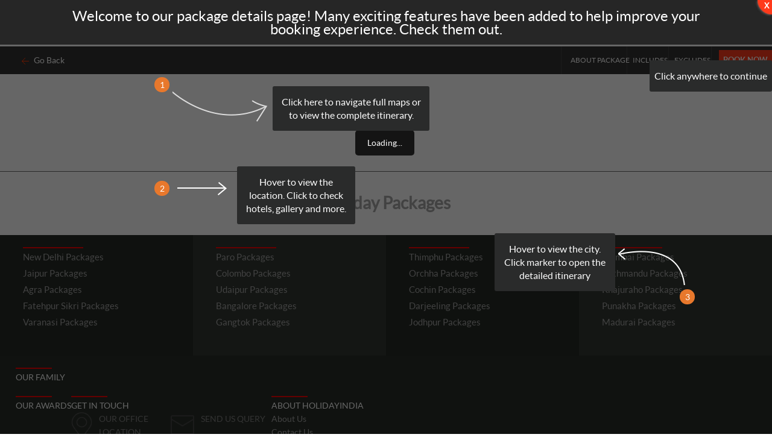

--- FILE ---
content_type: text/html
request_url: https://www.holidayindia.com/packages/glimpses-of-kathmandu-tour
body_size: 6497
content:
<!doctype html>
<!--[if lt IE 7]>      <html class="no-js lt-ie9 lt-ie8 lt-ie7"> <![endif]-->
<!--[if IE 7]>         <html class="no-js lt-ie9 lt-ie8"> <![endif]-->
<!--[if IE 8]>         <html class="no-js lt-ie9"> <![endif]-->
<!--[if IE 9]>         <html class="no-js lt-ie9"> <![endif]-->
<!--[if gt IE 8]><!--> <html class="no-js"> <!--<![endif]-->
	9pack726city2	<head>
		<meta charset="utf-8">
<meta http-equiv="X-UA-Compatible" content="IE=edge">
<link rel="shortcut icon" type="image/icon" href="https://www.holidayindia.com/resource/images/favicon.ico"/>
<link rel="icon" type="image/icon" href="https://www.holidayindia.com/resource/images/favicon.ico" />
	<title>Glimpses of Kathmandu Tour Packages To India | Holidayindia.com</title>
	<meta name="description" content='Book the Glimpses of Kathmandu holiday package for 3N/4D with us. Experience best hospitality and get great deals on Glimpses of Kathmandu vacation packages here.'>
	<meta name="keywords" content='vacations, tours, holidays, Glimpses of Kathmandu'/>
	<meta name="google-translate-customization" content="37b2a139a527d862-447c7536d4dba9d9-gd44410721073cf76-14"></meta>
	<!--/**********Open Graph Tags***********/-->
		<meta name="robots" content="index,follow"/>
	<meta property="og:title" content="Glimpses of Kathmandu Tour Packages To India | Holidayindia.com" />
	<meta property="og:url" content="http://www.holidayindia.com/packages/glimpses-of-kathmandu-tour" />
	<!--meta property="og:image" content="" /-->
	<meta property="og:site_name" content="HolidayIndia.com"/>
	<meta property="og:description" content="Book the Glimpses of Kathmandu holiday package for 3N/4D with us. Experience best hospitality and get great deals on Glimpses of Kathmandu vacation packages here." />	   
	<!--/**********Open Graph Tags***********/-->
<meta name="viewport" content="width=device-width, initial-scale=1, maximum-scale=1, user-scalable=0"> 
<script>document.cookie='resolution='+Math.max(screen.width,screen.height)+'; path=/';</script>
<script src="https://www.holidayindia.com/resource/scripts/lib/modernizr.js"></script>
<script  src="https://www.holidayindia.com/resource/scripts/lib/jquery-1.10.2.min.js"></script>

			<script type="text/javascript">
				var _gaq = _gaq || [];
				var pluginUrl = '//www.google-analytics.com/plugins/ga/inpage_linkid.js';
				_gaq.push(['_require', 'inpage_linkid', pluginUrl]);
				_gaq.push(['_setAccount', 'UA-45012942-1']);
				_gaq.push(['_setDomainName', 'holidayindia.com']);
				_gaq.push(['_trackPageview']);

				(function() {
					var ga = document.createElement('script'); ga.type = 'text/javascript'; ga.async = true;
					ga.src = ('https:' == document.location.protocol ? 'https://ssl' : 'http://www') + '.google-analytics.com/ga.js';
					var s = document.getElementsByTagName('script')[0]; s.parentNode.insertBefore(ga, s);
				})();
			</script>
		<link href="https://www.holidayindia.com/resource/styles/global.css" media="screen, projection" rel="stylesheet" type="text/css" />
		<meta charset="utf-8">
		<meta http-equiv="X-UA-Compatible" content="IE=edge,chrome=1">
		<meta name="viewport" content="initial-scale=1.0, minimum-scale=1.0, maximum-scale=1.0">
		<link rel="stylesheet" href="https://netdna.bootstrapcdn.com/font-awesome/4.0.3/css/font-awesome.min.css">
		<!-- Place favicon.ico and apple-touch-icon.png in the root directory -->
		<link rel="stylesheet" href="https://www.holidayindia.com//resource/styles/package-details.css" media="screen, projection">
		<link href="//www.holidayindia.com/resource/thirdparty/leaflet.css" media="screen, projection" rel="stylesheet" type="text/css">
		<script src="https://www.holidayindia.com//resource/scripts/vendor/modernizr.js"></script>
		<script type="text/javascript">
			var myData = "https://www.holidayindia.com/holidaydetails/json/9";
		</script>
	
                              <script>!function(a){var e="https://s.go-mpulse.net/boomerang/",t="addEventListener";if("False"=="True")a.BOOMR_config=a.BOOMR_config||{},a.BOOMR_config.PageParams=a.BOOMR_config.PageParams||{},a.BOOMR_config.PageParams.pci=!0,e="https://s2.go-mpulse.net/boomerang/";if(window.BOOMR_API_key="KQGBK-MDY4U-BDQXY-8XC8G-E3QYH",function(){function n(e){a.BOOMR_onload=e&&e.timeStamp||(new Date).getTime()}if(!a.BOOMR||!a.BOOMR.version&&!a.BOOMR.snippetExecuted){a.BOOMR=a.BOOMR||{},a.BOOMR.snippetExecuted=!0;var i,_,o,r=document.createElement("iframe");if(a[t])a[t]("load",n,!1);else if(a.attachEvent)a.attachEvent("onload",n);r.src="javascript:void(0)",r.title="",r.role="presentation",(r.frameElement||r).style.cssText="width:0;height:0;border:0;display:none;",o=document.getElementsByTagName("script")[0],o.parentNode.insertBefore(r,o);try{_=r.contentWindow.document}catch(O){i=document.domain,r.src="javascript:var d=document.open();d.domain='"+i+"';void(0);",_=r.contentWindow.document}_.open()._l=function(){var a=this.createElement("script");if(i)this.domain=i;a.id="boomr-if-as",a.src=e+"KQGBK-MDY4U-BDQXY-8XC8G-E3QYH",BOOMR_lstart=(new Date).getTime(),this.body.appendChild(a)},_.write("<bo"+'dy onload="document._l();">'),_.close()}}(),"".length>0)if(a&&"performance"in a&&a.performance&&"function"==typeof a.performance.setResourceTimingBufferSize)a.performance.setResourceTimingBufferSize();!function(){if(BOOMR=a.BOOMR||{},BOOMR.plugins=BOOMR.plugins||{},!BOOMR.plugins.AK){var e=""=="true"?1:0,t="",n="amha3hixbzpau2lxlbhq-f-aaf8fc6f4-clientnsv4-s.akamaihd.net",i="false"=="true"?2:1,_={"ak.v":"39","ak.cp":"1064950","ak.ai":parseInt("633090",10),"ak.ol":"0","ak.cr":8,"ak.ipv":4,"ak.proto":"h2","ak.rid":"65671419","ak.r":51663,"ak.a2":e,"ak.m":"dsca","ak.n":"essl","ak.bpcip":"3.14.13.0","ak.cport":43948,"ak.gh":"23.57.66.174","ak.quicv":"","ak.tlsv":"tls1.3","ak.0rtt":"","ak.0rtt.ed":"","ak.csrc":"-","ak.acc":"","ak.t":"1769429071","ak.ak":"hOBiQwZUYzCg5VSAfCLimQ==cTOJH6LbgCCN/[base64]/8Qn/Tp4uaHcTvPTvwy2SGICycA4d6Rk3SZEOzzAl3bvjHPODoYfDNrGcyebyL56CfFSa7vZ2CmJEyNUo2ZkQ87trtc1wGmsrv0osn/w+5w5zTz1f1sTugWtKzmHVoIkAFVsUlPdc=","ak.pv":"25","ak.dpoabenc":"","ak.tf":i};if(""!==t)_["ak.ruds"]=t;var o={i:!1,av:function(e){var t="http.initiator";if(e&&(!e[t]||"spa_hard"===e[t]))_["ak.feo"]=void 0!==a.aFeoApplied?1:0,BOOMR.addVar(_)},rv:function(){var a=["ak.bpcip","ak.cport","ak.cr","ak.csrc","ak.gh","ak.ipv","ak.m","ak.n","ak.ol","ak.proto","ak.quicv","ak.tlsv","ak.0rtt","ak.0rtt.ed","ak.r","ak.acc","ak.t","ak.tf"];BOOMR.removeVar(a)}};BOOMR.plugins.AK={akVars:_,akDNSPreFetchDomain:n,init:function(){if(!o.i){var a=BOOMR.subscribe;a("before_beacon",o.av,null,null),a("onbeacon",o.rv,null,null),o.i=!0}return this},is_complete:function(){return!0}}}}()}(window);</script></head>
	<body id="page-details">
		<!-- WRAPPER -->
		<div id="wrapper" class="page-container">
			<!-- HEADER -->
	 <!-- header -->
<header id="main-header" class="main-header clearfix">
	<button id="phonebtn" class="control-main-nav visible-phone">≡</button>
	<div><a href="/" title="Holiday India"><span class="logo"></span></a></div>	<nav class="main-nav">
		<ul>
			<li class="visible-phone">Choose your destination</li>
			<li class="visible-desktop"><a href="/" title="Home" class="ico-home active-nav"></a></li>
						<li class="has-submenu">
				<a href="/india-packages" title="India">
					India				</a>
			</li>
						<li class="has-submenu">
				<a href="/nepal-packages" title="Nepal">
					Nepal				</a>
			</li>
						<li class="has-submenu">
				<a href="/sri-lanka-packages" title="Sri Lanka">
					Sri Lanka				</a>
			</li>
						<li class="has-submenu">
				<a href="/bhutan-packages" title="Bhutan">
					Bhutan				</a>
			</li>
										<li class="has-submenu">
					<a href="/luxury-train-packages" title="Luxury Trains">
						Luxury Trains					</a>
				</li>
					</ul>
	</nav>
		<div  class="currency-selector visible-desktop visible-prttrait">
		<div class="currency-active pull-left">
			<strong>INR</strong>
			<a href="javascript:void(0)">&#x25BC;</a>
		</div>
		<ul class="listMenu listMenuPicker currencyMenu"  packageId="9" >
			<ul class="currencyCol">
				<li><a data-currency="USD" id="curr-USD" data-currency-symbol="$" href="javascript:void(0)"><span class="currencySymbol USD">$</span><span class="span ">US Dollar</span></a></li>
				<li><a data-currency="GBP" id="curr-GBP" data-currency-symbol="£" href="javascript:void(0)"><span class="currencySymbol GBP">£</span><span class="span ">Pound Sterling</span></a></li>
				<li><a data-currency="AED" id="curr-AED" data-currency-symbol="AED" href="javascript:void(0)"><span class="currencySymbol AED">د.إ;</span><span class="span ">UAE Dirham</span></a></li>
				<li><a data-currency="AUD" id="curr-AUD" data-currency-symbol="$" href="javascript:void(0)"><span class="currencySymbol AUD">$</span><span class="span ">Australian Dollar</span></a></li>
				<li><a data-currency="CNY" id="curr-CNY" data-currency-symbol="?" href="javascript:void(0)"><span class="currencySymbol CNY">¥</span><span class="span ">Yuan Renminbi</span></a></li>
				<li><a data-currency="HKD" id="curr-HKD" data-currency-symbol="$" href="javascript:void(0)"><span class="currencySymbol HKD">$</span><span class="span ">Hong Kong Dollar</span></a></li>
				<li><a data-currency="IDR" id="curr-IDR" data-currency-symbol="Rp" href="javascript:void(0)"><span class="currencySymbol IDR">Rp</span><span class="span ">Rupiah</span></a></li>
				<li><a data-currency="MYR" id="curr-MYR" data-currency-symbol="M$" href="javascript:void(0)"><span class="currencySymbol MYR">RM</span><span class="span ">Malaysian Ringgit</span></a></li>
				<li><a data-currency="CHF" id="curr-CHF" data-currency-symbol="CHF" href="javascript:void(0)"><span class="currencySymbol PKR">CHF</span><span class="span ">Swiss franc</span></a></li>
				<li><a data-currency="QAR" id="curr-QAR" data-currency-symbol="QAR" href="javascript:void(0)"><span class="currencySymbol QAR">r ر.ق</span><span class="span ">Qatari Rial</span></a></li>
				<li><a data-currency="SGD" id="curr-SGD" data-currency-symbol="$" href="javascript:void(0)"><span class="currencySymbol SGD">$</span><span class="span ">Singapore Dollar</span></a></li>
			</ul>
			<ul class="currencyCol">
				<li><a data-currency="EUR" id="curr-EUR" data-currency-symbol="€" href="javascript:void(0)"><span class="currencySymbol EUR">€</span><span class="span ">Euro</span></a></li>
				<li><a data-currency="INR" id="curr-INR" data-currency-symbol="Rs." href="javascript:void(0)"><span class="currencySymbol INR">₹</span><span class="span ">Indian Rupee</span></a></li>
				<li><a data-currency="ZAR" id="curr-ZAR" data-currency-symbol="R" href="javascript:void(0)"><span class="currencySymbol ZAR">R</span><span class="span ">Rand</span></a></li>
				<li><a data-currency="BHD" id="curr-BHD" data-currency-symbol="BHD" href="javascript:void(0)"><span class="currencySymbol BHD">.د.ب</span><span class="span ">Bahraini Dinar</span></a></li>
				<li><a data-currency="TWD" id="curr-TWD" data-currency-symbol="TWD" href="javascript:void(0)"><span class="currencySymbol TWD">NT$</span><span class="span ">Taiwan Dollar</span></a></li>
				<li><a data-currency="THB" id="curr-THB" data-currency-symbol="THB" href="javascript:void(0)"><span class="currencySymbol THB">฿</span><span class="span ">Baht</span></a></li>
				<li><a data-currency="JPY" id="curr-JPY" data-currency-symbol="¥" href="javascript:void(0)"><span class="currencySymbol JPY">¥</span><span class="span ">Yen</span></a></li>
				<li><a data-currency="KRW" id="curr-KRW" data-currency-symbol="KRW" href="javascript:void(0)"><span class="currencySymbol KRW">₩</span><span class="span "> Korean Won</span></a></li>
				<li><a data-currency="OMR" id="curr-OMR" data-currency-symbol="OMR" href="javascript:void(0)"><span class="currencySymbol OMR">ر.ع.</span><span class="span ">Rial Omani</span></a></li>
			</ul>
		</ul>
	</div>
</header>
<!-- /header -->			<!-- /HEADER -->
			<!-- CONTAINER -->
			<main id="container" role="main" class="loading">
				<header role="package-info" id="topbar" class="hidden-xs">
					<ul class="col-left">
						<li>
							<a href="/all-packages" class="ico-back">Go Back</a>
						</li>
					</ul>
					<ul class="col-right nav-slides">
						<li>
							<a href="/holidaydetails/about/9" title="About Glimpses Of Kathmandu package">About Package</a>
						</li>
						<li>
							<a href="/holidaydetails/includes/9" title="Package Includes">Includes</a>
						</li>
						<li>
							<a href="/holidaydetails/excludes/9" title="Package Excludes">Excludes</a>
						</li>
						<li>
							<a href="/bookpackage/index/glimpses-of-kathmandu" title="Book now Glimpses Of Kathmandu" class="btn-classic">Book Now</a>
						</li>
					</ul>
				</header>
				<div class="package-container" data-customisable='1'>
					<aside id="sidebar" role="itenary">
						<h2><a href="javascript:void(0)">Glimpses Of Kathmandu </a><span>(3N / 4D)</span></h2>
						<a href="/all-packages" class="btn-classic col-left visible-xs">Back</a>
						<a href="/bookpackage/index/glimpses-of-kathmandu" class="btn-classic visible-xs col-right custom_book">Book Now</a>
						<div class="clearfix"></div>
						<div id="main-scroll" class="my-scroll hidden-xs">
							<div class="mob-subheader visible-xs">Itinerary <button class="pin-close"></button></div>
							<div class="scrollbar">
								<div class="track">
									<div class="thumb">
										<div class="end"></div>
									</div>
								</div>
							</div>
							<div class="viewport">
								<div class="overview">
								</div>
							</div>
						</div>
						<div class="price-block hidden-xs">
														<h3>Starting From <span>INR&nbsp;0</span></h3>
							<a href="/customized-package/glimpses-of-kathmandu-tour" data-type="custom" class="btn-classic">CUSTOMIZE PACKAGE</a>
													</div>
						<div class="click-back hidden-xs"></div>
						<nav class="mob-nav visible-xs">
							<ul>
								<li><a class="ico-about" href="/holidaydetails/about/9" title="About Glimpses Of Kathmandu package" data-container="package-slider">About</a></li>
								<li><a class="ico-itinerary" href="#" title="Itinerary" data-container="main-scroll">Itinerary</a></li>
								<li><a class="ico-map" href="#" title="Map" data-container="package-map">Map</a></li>
								<li><a class="ico-price" href="/holidaydetails/price/9/INR" title="Price" data-container="pin-slider">Price</a></li>
								<li><a class="ico-include" href="/holidaydetails/includes" title="Include" data-container="package-slider">Include</a></li>
								<li><a class="ico-exclude" href="/holidaydetails/excludes" title="Excludes" data-container="package-slider">Excludes</a></li>
							</ul>
						</nav>
					</aside>
					<section id="pin-slider" class="hidden-xs">
						<button class="pin-close"></button>
						<ul class="pin-pager">
							<li><a class="pin-prev" title="Click to go on previous itenary">Previous</a></li>
							<li><a class="pin-next" title="Click to go on next itenary">Next</a></li>
						</ul>
					</section>
					<section id="package-slider" class="hidden-xs">
						<button class="pin-close"></button>
					</section>
					<section id="hi-map" data-map="hi-map">
					<div class="mob-subheader visible-xs"> <button class="pin-close"></button></div>
					<div class="map-bottom"><a href="#">&#8675; </a></div>
				</section>
				</div>
			</main>
			<!-- /CONTAINER -->
			 <p id="back-top">
  <a href="#top"><img src="/resource/images/scroll-top.png"><br /> Top </a>
</p>

<!-- FOOTER-START -->

<footer  class="main-footer clearfix">
  <nav class="caroselLink-footer hidden-xs">
    <a href="/all-packages" class="regular-light">Holiday Packages</a>
  </nav>
  <div class="footer-links hidden-xs">
        <div class="listsection-footer">
      <ul class="hidden-xs">
                <li><a href="/india-packages/new-delhi-packages"><span class="spanhead">New Delhi</span> Packages</a></li>
                <li><a href="/india-packages/jaipur-packages"><span class="spanhead">Jaipur</span> Packages</a></li>
                <li><a href="/india-packages/agra-packages"><span class="spanhead">Agra</span> Packages</a></li>
                <li><a href="/india-packages/fatehpur-sikri-packages"><span class="spanhead">Fatehpur Sikri</span> Packages</a></li>
                <li><a href="/india-packages/varanasi-packages"><span class="spanhead">Varanasi</span> Packages</a></li>
              </ul>
    </div>
        <div class="listsection-footer">
      <ul class="hidden-xs">
                <li><a href="/india-packages/paro-packages"><span class="spanhead">Paro</span> Packages</a></li>
                <li><a href="/india-packages/colombo-packages"><span class="spanhead">Colombo</span> Packages</a></li>
                <li><a href="/india-packages/udaipur-packages"><span class="spanhead">Udaipur</span> Packages</a></li>
                <li><a href="/india-packages/bangalore-packages"><span class="spanhead">Bangalore</span> Packages</a></li>
                <li><a href="/india-packages/gangtok-packages"><span class="spanhead">Gangtok</span> Packages</a></li>
              </ul>
    </div>
        <div class="listsection-footer">
      <ul class="hidden-xs">
                <li><a href="/india-packages/thimphu-packages"><span class="spanhead">Thimphu</span> Packages</a></li>
                <li><a href="/india-packages/orchha-packages"><span class="spanhead">Orchha</span> Packages</a></li>
                <li><a href="/india-packages/cochin-packages"><span class="spanhead">Cochin</span> Packages</a></li>
                <li><a href="/india-packages/darjeeling-packages"><span class="spanhead">Darjeeling</span> Packages</a></li>
                <li><a href="/india-packages/jodhpur-packages"><span class="spanhead">Jodhpur</span> Packages</a></li>
              </ul>
    </div>
        <div class="listsection-footer">
      <ul class="hidden-xs">
                <li><a href="/india-packages/mumbai-packages"><span class="spanhead">Mumbai</span> Packages</a></li>
                <li><a href="/india-packages/kathmandu-packages"><span class="spanhead">Kathmandu</span> Packages</a></li>
                <li><a href="/india-packages/khajuraho-packages"><span class="spanhead">Khajuraho</span> Packages</a></li>
                <li><a href="/india-packages/punakha-packages"><span class="spanhead">Punakha</span> Packages</a></li>
                <li><a href="/india-packages/madurai-packages"><span class="spanhead">Madurai</span> Packages</a></li>
              </ul>
    </div>
      </div>
  <div class="ourfamily">
    <div class=" footerContainer"> <div class="map-image partner-container" > <span class="spanheadlower bold-smal">Our Family</span>
      <ul>
        <li><a target="_blank" class="yatra-f" href="http://www.yatra.com/"></a></li>
        <li><a target="_blank" class="travelguru-f" href="http://www.travelguru.com/"></a></li>
        <li><a target="_blank" class="yer-f" href="http://www.yatraexoticroutes.com/"></a></li>
        <li><a target="_blank" class="advn-f" href="https://www.adventurenation.com/"></a></li>
        <li><a target="_blank" class="buzzt-f" href="http://www.buzzintown.com/"></a></li>
      </ul>
      <div class="clearfix"></div>
    </div> </div>
  </div>
  <div class=" footerContainer clearfix footer-description" >
    <div class="map-background">
      <ul class="map-text clearfix">
        <li class="pull-left award-f hidden-xs" >
         <div class="award-container "> <span class="spanheadlower bold-smal">Our Awards</span>
          <ul>
            <li class="award1" ></li>
            <li class="award2" ></li>
            <li class="award3" ></li>
            <li class="award4" ></li>
          </ul>
        </div>
      </li>
      <li class="mail pull-left" >
       <span class="spanheadlower bold-smal">Get In Touch</span>
       <div class="clearfix"></div>
       <div class="contentbox pull-left" > <span class="location"></span>
        <h2>OUR OFFICE LOCATION </h2>
        <span class="white-label ">Gurgaon-India - <a href="https://www.google.co.in/maps/place/Yatra.com+-+Creating+Happy+Travellers,+Flights+|+Hotels+|+Holidays/@28.443308,77.055294,17z/data=!3m1!4b1!4m2!3m1!1s0x390d1861c6b722a7:0xcc2b1f4a5fe604e1" target="_blank" class="red-label"> View Map</a></span> </div>
        <div class="pull-left contentbox"> <span class="mail-icon "></span>
          <h2>SEND US QUERY</h2>
          <a href="mailto:support@holidayindia.com" class="white-label">support@holidayindia.com</a> </div>
          <div class="clearfix"></div>
          <ul class="social-nav-new">
            <li> <a target="_blank" href="https://www.facebook.com/holidayindia"><img src="/resource/images/faceboo-footer.png"></a></li>
            <li> <a target="_blank" href="https://instagram.com/holidayindia/"><img src="/resource/images/instagram-footer.png"></a></li>
            <li> <a target="_blank" href="https://twitter.com/holidayindia1"><img src="/resource/images/tweeter-footer.png"></a></li>
            <li> <a target="_blank" href="https://plus.google.com/115950959491688746070"><img src="/resource/images/google-footer.png"></a></li>
            <li> <a target="_blank" href="https://www.pinterest.com/indiaholiday/"><img src="/resource/images/pintrest-footer.png"></a></li>
            <li> <a target="_blank" href="https://www.youtube.com/channel/UCdHh7eUpcWU-GHnMZpx-F-g"><img src="/resource/images/youtube-footer.jpg"></a></li>
          </ul>
        </li>
        <li class=" pull-left address" >
         <span class="spanheadlower bold-smal">About Holidayindia</span>
         <div class="clearfix"></div>
         <div class="footer-menu" > 
           <ul>
            <li><a href="/aboutus"> About Us</a></li>
            <li><a href="/contactus">Contact Us</a></li>
            <li><a href="/policy">Privacy policy</a></li>
            <li><a href="/policy#terms">Terms Of Use</a></li>
            <li><a href="/policy#payment">Payment policy</a></li>
            <li><a href="/sitemap">Sitemap</a></li>
          </ul>
        </div>
      </li>
    </ul>
  </div>
</div>
<div class="footer-lastchild" style="width:100%;">
  <span class="pull-right copyright">COPYRIGHT &#169; 2014 HOLIDAY INDIA ALL RIGHTS RESERVED</span>
</div>
</footer>
</div>
</div>
<script type="text/javascript">
  $(document).ready(function(){
    var ccode = 'INR';
  });
</script>
<!-- FOOTER-ENDS --> 		</div>
		<div class="loader">Loading...</div>
		<!-- /WRAPPER -->
		<!-- TEMPLATES -->
			<!-- @include sidebar -->
			<script type="text/x-handlebars-template" id="temp-sidebar">
				<ul class="my-pins">
					{{#each states}}
						<li class="pin-{{tempDestId @index}}" data-city="{{city}}">
							<a class="tooltip" href="{{url}}">
								<h3>{{city}} {{{tempNight nights}}}</h3>
								<span class="route ico-{{mode}}">
									<i class="ico"></i>
								</span>	
								<span class="custom info hidden-xs">Click for details</span>
							</a>
							<span href="{{url}}" class="map-eye">&rsaquo; </span>
						</li>
					{{/each}}
				</ul>
			</script>
		<!--[if lt IE 7]>
			<p class="chromeframe">You are using an <strong>outdated</strong> browser. Please <a href="http://browsehappy.com/">upgrade your browser</a> or <a href="http://www.google.com/chromeframe/?redirect=true">activate Google Chrome Frame</a> to improve your experience.</p>
		<![endif]-->
		<!-- Google Analytics: change UA-XXXXX-X to be your site's ID. -->
		<script>
			var customisableFlag = $('.package-container').data('customisable');
			var _gaq=[['_setAccount','UA-XXXXX-X'],['_trackPageview']];
			(function(d,t){var g=d.createElement(t),s=d.getElementsByTagName(t)[0];	g.src='//www.google-analytics.com/ga.js';	s.parentNode.insertBefore(g,s)}(document,'script'));
		</script>
		<script src="//www.holidayindia.com/resource/thirdparty/leaflet.js"></script>
		<script src="https://www.holidayindia.com//resource/scripts/package-details.js"></script>
		<script src="https://www.holidayindia.com//resource/scripts/common.js"></script>
		<script type="text/javascript">
			if (screen.width > 640) {
				document.write('<script type="text/javascript" src="https://www.holidayindia.com//resource/scripts/frescointro.js">'); 
				document.write('<\/script>');
			}
			$('document').ready(function(){
				$('.custom_book').click(function(e) {
					$('.pin-close').click();
					$(this).fadeToggle('slow');
				});
				$('.pin-close').on('click',function(e){
					$('#sidebar .custom_book').show();
				});
				$("ul.currencyMenu ul li a").click(function(){
					$(".see-all-prices").attr("href", "/holidaydetails/price/9/" + $(this).attr("data-currency"));
				});
			});
		</script>
			</body>
</html>


--- FILE ---
content_type: text/css
request_url: https://www.holidayindia.com//resource/styles/package-details.css
body_size: 14231
content:
@charset "IBM437";
/* line 17, ../../../../../../Ruby193/lib/ruby/gems/1.9.1/gems/compass-0.12.3/frameworks/compass/stylesheets/compass/reset/_utilities.scss */
html, body, div, span, applet, object, iframe,
h1, h2, h3, h4, h5, h6, p, blockquote, pre,
a, abbr, acronym, address, big, cite, code,
del, dfn, em, img, ins, kbd, q, s, samp,
small, strike, strong, sub, sup, tt, var,
b, u, i, center,
dl, dt, dd, ol, ul, li,
fieldset, form, label, legend,
table, caption, tbody, tfoot, thead, tr, th, td,
article, aside, canvas, details, embed,
figure, figcaption, footer, header, hgroup,
menu, nav, output, ruby, section, summary,
time, mark, audio, video {
  margin: 0;
  padding: 0;
  border: 0;
  font: inherit;
  font-size: 100%;
  vertical-align: baseline;
}

/* line 22, ../../../../../../Ruby193/lib/ruby/gems/1.9.1/gems/compass-0.12.3/frameworks/compass/stylesheets/compass/reset/_utilities.scss */
html {
  line-height: 1;
}

/* line 24, ../../../../../../Ruby193/lib/ruby/gems/1.9.1/gems/compass-0.12.3/frameworks/compass/stylesheets/compass/reset/_utilities.scss */
ol, ul {
  list-style: none;
}

/* line 26, ../../../../../../Ruby193/lib/ruby/gems/1.9.1/gems/compass-0.12.3/frameworks/compass/stylesheets/compass/reset/_utilities.scss */
table {
  border-collapse: collapse;
  border-spacing: 0;
}

/* line 28, ../../../../../../Ruby193/lib/ruby/gems/1.9.1/gems/compass-0.12.3/frameworks/compass/stylesheets/compass/reset/_utilities.scss */
caption, th, td {
  text-align: left;
  font-weight: normal;
  vertical-align: middle;
}

/* line 30, ../../../../../../Ruby193/lib/ruby/gems/1.9.1/gems/compass-0.12.3/frameworks/compass/stylesheets/compass/reset/_utilities.scss */
q, blockquote {
  quotes: none;
}
/* line 103, ../../../../../../Ruby193/lib/ruby/gems/1.9.1/gems/compass-0.12.3/frameworks/compass/stylesheets/compass/reset/_utilities.scss */
q:before, q:after, blockquote:before, blockquote:after {
  content: "";
  content: none;
}

/* line 32, ../../../../../../Ruby193/lib/ruby/gems/1.9.1/gems/compass-0.12.3/frameworks/compass/stylesheets/compass/reset/_utilities.scss */
a img {
  border: none;
}

/* line 116, ../../../../../../Ruby193/lib/ruby/gems/1.9.1/gems/compass-0.12.3/frameworks/compass/stylesheets/compass/reset/_utilities.scss */
article, aside, details, figcaption, figure, footer, header, hgroup, menu, nav, section, summary {
  display: block;
}

/*  CUSTOM MIXINS */
/*  MEDIA   */
/*  FONT FACE */
@font-face {
  font-family: "Lato Regular";
  src: url('../fonts/lato-reg.ttf') format('truetype'), url('../fonts/lato-reg.eot') format('embedded-opentype'), url('../fonts/lato-reg.svg') format('svg'), url('../fonts/lato-reg.woff') format('woff');
}

@font-face {
  font-family: "Lato Light";
  src: url('../fonts/lato-light.ttf') format('truetype'), url('../fonts/lato-light.eot') format('embedded-opentype'), url('../fonts/lato-light.svg') format('svg'), url('../fonts/lato-light.woff') format('woff');
}

@font-face {
  font-family: "Lato LightItalic";
  src: url('../fonts/lato-lightitalic.ttf') format('truetype'), url('../fonts/lato-lightitalic.eot') format('embedded-opentype'), url('../fonts/lato-lightitalic.svg') format('svg'), url('../fonts/lato-lightitalic.woff') format('woff');
}

@font-face {
  font-family: "Lato Italic";
  src: url('../fonts/lato-italic.ttf') format('truetype'), url('../fonts/lato-italic.eot') format('embedded-opentype'), url('../fonts/lato-italic.svg') format('svg'), url('../fonts/lato-italic.woff') format('woff');
}

@font-face {
  font-family: "Lato Bold";
  src: url('../fonts/lato-bol.ttf') format('truetype'), url('../fonts/lato-bol.eot') format('embedded-opentype'), url('../fonts/lato-bol.svg') format('svg'), url('../fonts/lato-bol.woff') format('woff');
}

@font-face {
  font-family: "Rupees";
  src: url('../fonts/WebRupee.V2.0.ttf') format('truetype'), url('../fonts/WebRupee.V2.0.eot') format('embedded-opentype'), url('../fonts/WebRupee.V2.0.svg') format('svg'), url('../fonts/WebRupee.V2.0.woff') format('woff');
}

/*  COMMON CLASSES  */
/* line 138, ../sass/common.scss */
*,
*:after,
*:before {
  -webkit-box-sizing: border-box;
  -moz-box-sizing: border-box;
  box-sizing: border-box;
}

/* line 142, ../sass/common.scss */
body {
  color: #666666;
  font: normal 14px/22px "Lato Regular";
}

/* line 148, ../sass/common.scss */
a:link,
a:visited {
  color: #A5A5A5;
  text-decoration: none;
  -webkit-transition: all 0.3s ease-in-out;
  -moz-transition: all 0.3s ease-in-out;
  -o-transition: all 0.3s ease-in-out;
  transition: all 0.3s ease-in-out;
}

/* line 154, ../sass/common.scss */
a:hover, a:active {
  color: #ff3a1b;
}

/* line 158, ../sass/common.scss */
.col-left {
  float: left;
}

/* line 162, ../sass/common.scss */
.col-right {
  float: right;
}

/* line 10, ../sass/common.scss */
.clearfix:before, .clearfix:after {
  clear: both;
  content: "\0020";
  display: block;
  height: 0;
  overflow: hidden;
  visibility: hidden;
}

/* SCROLLBAR   */
/* line 173, ../sass/common.scss */
.my-scroll {
  position: relative;
}
/* line 176, ../sass/common.scss */
.my-scroll .viewport {
  overflow: hidden;
  position: relative;
}
/* line 181, ../sass/common.scss */
.my-scroll .overview {
  list-style: none;
  position: absolute;
  left: 0;
  right: 0;
  top: 0;
  margin: 0;
  padding: 0;
}
/* line 191, ../sass/common.scss */
.my-scroll .scrollbar {
  position: absolute;
  background-position: 0 0;
  right: 0px;
  top: 0;
  width: 15px;
}
/* line 199, ../sass/common.scss */
.my-scroll .track {
  height: 100%;
  width: 13px;
  position: relative;
  padding: 0 1px;
}
/* line 206, ../sass/common.scss */
.my-scroll .thumb {
  background: rgba(0, 0, 0, 0.1);
  border-radius: 5px;
  height: 20px;
  width: 5px;
  cursor: pointer;
  overflow: hidden;
  position: absolute;
  top: 0;
  right: 0;
  z-index: 1;
  -webkit-transition: all 0.3s ease-in-out;
  -moz-transition: all 0.3s ease-in-out;
  -o-transition: all 0.3s ease-in-out;
  transition: all 0.3s ease-in-out;
}
/* line 220, ../sass/common.scss */
.my-scroll .thumb .end {
  overflow: hidden;
  height: 5px;
  width: 25px;
}
/* line 227, ../sass/common.scss */
.my-scroll:hover .thumb {
  background: rgba(0, 0, 0, 0.7);
}
/* line 231, ../sass/common.scss */
.my-scroll .disable {
  display: none;
}

/* line 237, ../sass/common.scss */
.noSelect {
  user-select: none;
  -o-user-select: none;
  -moz-user-select: none;
  -khtml-user-select: none;
  -webkit-user-select: none;
}

/*  RATING  */
/* line 247, ../sass/common.scss */
.ico-rating {
  background: transparent url("../images/ico-rating.png") 0 0 repeat-x;
  display: inline-block;
  height: 11px;
  position: relative;
  width: 65px;
}
/* line 255, ../sass/common.scss */
.ico-rating .rating-1 {
  background: transparent url("../images/ico-rating.png") 0 -11px repeat-x;
  display: inline-block;
  height: 11px;
  width: 13px;
  position: absolute;
}
/* line 255, ../sass/common.scss */
.ico-rating .rating-2 {
  background: transparent url("../images/ico-rating.png") 0 -11px repeat-x;
  display: inline-block;
  height: 11px;
  width: 26px;
  position: absolute;
}
/* line 255, ../sass/common.scss */
.ico-rating .rating-3 {
  background: transparent url("../images/ico-rating.png") 0 -11px repeat-x;
  display: inline-block;
  height: 11px;
  width: 39px;
  position: absolute;
}
/* line 255, ../sass/common.scss */
.ico-rating .rating-4 {
  background: transparent url("../images/ico-rating.png") 0 -11px repeat-x;
  display: inline-block;
  height: 11px;
  width: 52px;
  position: absolute;
}
/* line 255, ../sass/common.scss */
.ico-rating .rating-5 {
  background: transparent url("../images/ico-rating.png") 0 -11px repeat-x;
  display: inline-block;
  height: 11px;
  width: 65px;
  position: absolute;
}

/*  PIN ALPHA */
/* line 267, ../sass/common.scss */
.pin-a {
  background: transparent url("../images/map/gpin-a.png") 10px 10px no-repeat;
}

/* line 267, ../sass/common.scss */
.pin-b {
  background: transparent url("../images/map/gpin-b.png") 10px 10px no-repeat;
}

/* line 267, ../sass/common.scss */
.pin-c {
  background: transparent url("../images/map/gpin-c.png") 10px 10px no-repeat;
}

/* line 267, ../sass/common.scss */
.pin-d {
  background: transparent url("../images/map/gpin-d.png") 10px 10px no-repeat;
}

/* line 267, ../sass/common.scss */
.pin-e {
  background: transparent url("../images/map/gpin-e.png") 10px 10px no-repeat;
}

/* line 267, ../sass/common.scss */
.pin-f {
  background: transparent url("../images/map/gpin-f.png") 10px 10px no-repeat;
}

/* line 267, ../sass/common.scss */
.pin-g {
  background: transparent url("../images/map/gpin-g.png") 10px 10px no-repeat;
}

/* line 267, ../sass/common.scss */
.pin-h {
  background: transparent url("../images/map/gpin-h.png") 10px 10px no-repeat;
}

/* line 267, ../sass/common.scss */
.pin-i {
  background: transparent url("../images/map/gpin-i.png") 10px 10px no-repeat;
}

/* line 267, ../sass/common.scss */
.pin-j {
  background: transparent url("../images/map/gpin-j.png") 10px 10px no-repeat;
}

/* line 267, ../sass/common.scss */
.pin-k {
  background: transparent url("../images/map/gpin-k.png") 10px 10px no-repeat;
}

/* line 267, ../sass/common.scss */
.pin-l {
  background: transparent url("../images/map/gpin-l.png") 10px 10px no-repeat;
}

/* line 267, ../sass/common.scss */
.pin-m {
  background: transparent url("../images/map/gpin-m.png") 10px 10px no-repeat;
}

/* line 267, ../sass/common.scss */
.pin-n {
  background: transparent url("../images/map/gpin-n.png") 10px 10px no-repeat;
}

/* line 267, ../sass/common.scss */
.pin-o {
  background: transparent url("../images/map/gpin-o.png") 10px 10px no-repeat;
}

/* line 267, ../sass/common.scss */
.pin-p {
  background: transparent url("../images/map/gpin-p.png") 10px 10px no-repeat;
}

/* line 267, ../sass/common.scss */
.pin-q {
  background: transparent url("../images/map/gpin-q.png") 10px 10px no-repeat;
}

/* line 267, ../sass/common.scss */
.pin-r {
  background: transparent url("../images/map/gpin-r.png") 10px 10px no-repeat;
}

/* line 267, ../sass/common.scss */
.pin-s {
  background: transparent url("../images/map/gpin-s.png") 10px 10px no-repeat;
}

/* line 267, ../sass/common.scss */
.pin-t {
  background: transparent url("../images/map/gpin-t.png") 10px 10px no-repeat;
}

/* line 267, ../sass/common.scss */
.pin-w {
  background: transparent url("../images/map/gpin-w.png") 10px 10px no-repeat;
}

/* line 267, ../sass/common.scss */
.pin-x {
  background: transparent url("../images/map/gpin-x.png") 10px 10px no-repeat;
}

/* line 267, ../sass/common.scss */
.pin-y {
  background: transparent url("../images/map/gpin-y.png") 10px 10px no-repeat;
}

/* line 267, ../sass/common.scss */
.pin-z {
  background: transparent url("../images/map/gpin-z.png") 10px 10px no-repeat;
}

/*  ROUTE ICONS */
/* line 277, ../sass/common.scss */
.ico-car > i {
  background: url("../images/map/car.png") 50% 50% no-repeat;
  border-radius: 50%;
  display: block;
  height: 26px;
  width: 26px;
  -webkit-transition: all 0.1s ease;
  -moz-transition: all 0.1s ease;
  -o-transition: all 0.1s ease;
  transition: all 0.1s ease;
}

/* line 277, ../sass/common.scss */
.ico-ship > i {
  background: url("../images/map/ship.png") 50% 50% no-repeat;
  border-radius: 50%;
  display: block;
  height: 26px;
  width: 26px;
  -webkit-transition: all 0.1s ease;
  -moz-transition: all 0.1s ease;
  -o-transition: all 0.1s ease;
  transition: all 0.1s ease;
}

/* line 277, ../sass/common.scss */
.ico-train > i {
  background: url("../images/map/train.png") 50% 50% no-repeat;
  border-radius: 50%;
  display: block;
  height: 26px;
  width: 26px;
  -webkit-transition: all 0.1s ease;
  -moz-transition: all 0.1s ease;
  -o-transition: all 0.1s ease;
  transition: all 0.1s ease;
}

/* line 277, ../sass/common.scss */
.ico-flight > i {
  background: url("../images/map/flight.png") 50% 50% no-repeat;
  border-radius: 50%;
  display: block;
  height: 26px;
  width: 26px;
  -webkit-transition: all 0.1s ease;
  -moz-transition: all 0.1s ease;
  -o-transition: all 0.1s ease;
  transition: all 0.1s ease;
}

/* line 289, ../sass/common.scss */
.ico-car > i {
  background-color: #E47225;
}

/* line 296, ../sass/common.scss */
.ico-ship > i {
  background-color: #DE007B;
}

/* line 303, ../sass/common.scss */
.ico-train > i {
  background-color: #734286;
}

/* line 310, ../sass/common.scss */
.ico-flight > i {
  background-color: #04C9A6;
}

/*  BUTTON  */
/* line 318, ../sass/common.scss */
.btn-classic {
  background-color: #ff3a1b;
  color: white;
  display: inline-block;
  font: normal fontSize14 "Lato Bold";
  padding: 3% 5%;
  white-space: nowrap;
}
/* line 326, ../sass/common.scss */
.btn-classic:hover {
  background-color: black;
}
/*mobile holidayindia logo shift to left specific class*/
/*  FORM    */
/* line 332, ../sass/common.scss */
input, select, textarea {
  border: 1px solid #cdcdcd;
  color: black;
  font: normal 13px "Lato Regular";
  padding: 5px;
  width: 100%;
}

/* line 340, ../sass/common.scss */
textarea {
  resize: none;
}

/*  MAIN LAYOUT */
/* line 10, ../sass/common.scss */
#main-container:before, #main-container:after {
  clear: both;
  content: "\0020";
  display: block;
  height: 0;
  overflow: hidden;
  visibility: hidden;
}

/* line 351, ../sass/common.scss */
.loader {
  background: rgba(0, 0, 0, 0.8);
  border-radius: 5px;
  color: #fff;
  font-family: "Lato Regular";
  font-size: 14px;
  left: 46%;
  padding: 10px 20px;
  position: absolute;
  top: 30%;
  text-align: center;
  z-index: 99999;
  -webkit-transition: all 0.3s ease-in-out;
  -moz-transition: all 0.3s ease-in-out;
  -o-transition: all 0.3s ease-in-out;
  transition: all 0.3s ease-in-out;
}

/*  GRID    */
/* line 367, ../sass/common.scss */
.col-3 {
  width: 33%;
}

/*  TABLE   */
/* line 373, ../sass/common.scss */
.my-table {
  background-color: #888888;
  border-collapse: separate;
  border-spacing: 1px;
  width: 100%;
}
/* line 379, ../sass/common.scss */
.my-table td, .my-table th {
  background-color: white;
  padding: 8px;
  text-align: center;
}
/* line 384, ../sass/common.scss */
.my-table th {
  background-color: #888888;
  color: #eeeeee;
  text-transform: uppercase;
}
/* line 393, ../sass/common.scss */
.my-table tr:nth-of-type(even) td {
  background-color: #eeeeee;
}
/* line 398, ../sass/common.scss */
.my-table tr:hover td {
  background-color: #fffff2;
  -webkit-transition: all 0.3s ease-in-out;
  -moz-transition: all 0.3s ease-in-out;
  -o-transition: all 0.3s ease-in-out;
  transition: all 0.3s ease-in-out;
}

/*  Common classes corresponding to media queries */
/* line 408, ../sass/common.scss */
.visible-xs {
  display: none;
}

/* line 411, ../sass/common.scss */
.visible-sm {
  display: none;
}

/* line 414, ../sass/common.scss */
.visible-md {
  display: none;
}

/* line 417, ../sass/common.scss */
.visible-lg {
  display: block;
}

/* line 420, ../sass/common.scss */
.hidden-xs {
  display: block;
}

/* line 423, ../sass/common.scss */
.hidden-sm {
  display: block;
}

/* line 426, ../sass/common.scss */
.hidden-md {
  display: block;
}

/* line 429, ../sass/common.scss */
.hidden-lg {
  display: none;
}

/* max-width: 640 */
@media only screen and (max-width: 640px) {
  .hide_scrollSlider{
    display:none;
  }
  /* line 434, ../sass/common.scss */
  .visible-xs {
    display: block;
  }

  /* line 437, ../sass/common.scss */
  .visible-sm {
    display: none;
  }

  /* line 440, ../sass/common.scss */
  .visible-md {
    display: none;
  }

  /* line 443, ../sass/common.scss */
  .visible-lg {
    display: none;
  }

  /* line 446, ../sass/common.scss */
  .hidden-xs {
    display: none;
  }

  /* line 449, ../sass/common.scss */
  .hidden-sm {
    display: block;
  }

  /* line 452, ../sass/common.scss */
  .hidden-md {
    display: block;
  }

  /* line 455, ../sass/common.scss */
  .hidden-lg {
    display: block;
  }
}
/* width between 641 - 768 */
@media only screen and (min-width: 641px) and (max-width: 768px) {
  /* line 461, ../sass/common.scss */
  .visible-xs {
    display: none;
  }

  /* line 464, ../sass/common.scss */
  .visible-sm {
    display: block;
  }

  /* line 467, ../sass/common.scss */
  .visible-md {
    display: none;
  }

  /* line 470, ../sass/common.scss */
  .visible-lg {
    display: none;
  }

  /* line 473, ../sass/common.scss */
  .hidden-xs {
    display: block;
  }

  /* line 476, ../sass/common.scss */
  .hidden-sm {
    display: none;
  }

  /* line 479, ../sass/common.scss */
  .hidden-md {
    display: block;
  }

  /* line 482, ../sass/common.scss */
  .hidden-lg {
    display: block;
  }
}
/* width between 769 - 992 */
@media only screen and (min-width: 769px) and (max-width: 992px) {
  /* line 488, ../sass/common.scss */
  .visible-xs {
    display: none;
  }

  /* line 491, ../sass/common.scss */
  .visible-sm {
    display: none;
  }

  /* line 494, ../sass/common.scss */
  .visible-md {
    display: block;
  }

  /* line 497, ../sass/common.scss */
  .visible-lg {
    display: none;
  }

  /* line 500, ../sass/common.scss */
  .hidden-xs {
    display: block;
  }

  /* line 503, ../sass/common.scss */
  .hidden-sm {
    display: block;
  }

  /* line 506, ../sass/common.scss */
  .hidden-md {
    display: none;
  }

  /* line 509, ../sass/common.scss */
  .hidden-lg {
    display: block;
  }
}
/*tooltip*/
/* line 517, ../sass/common.scss */
.tooltip .custom {
  margin-left: -999em;
  position: absolute;
}

/* line 521, ../sass/common.scss */
.tooltip:hover .custom {
  border-radius: 5px 5px;
  -moz-border-radius: 5px;
  -webkit-border-radius: 5px;
  box-shadow: 5px 5px 5px rgba(0, 0, 0, 0.1);
  -webkit-box-shadow: 5px 5px rgba(0, 0, 0, 0.1);
  -moz-box-shadow: 5px 5px rgba(0, 0, 0, 0.1);
  font-family: Calibri, Tahoma, Geneva, sans-serif;
  position: absolute;
  left: 1em;
  top: 0.2em;
  z-index: 99;
  margin-left: 50%;
  width: 100px;
  height: 30px;
  padding-left: 2px;
}

/* line 529, ../sass/common.scss */
.info {
  background: #9FDAEE;
  border: 1px solid #2BB0D7;
  font-size: 13px !important;
}

/*COMMON HEADER AND FOOTER*/
/* line 14, ../sass/header.scss */
.ico-home:after {
  background: url("../images/icons.png") no-repeat scroll 0 -23px rgba(0, 0, 0, 0);
  content: " ";
  display: inline-block;
  height: 17px;
  position: relative;
  width: 17px;
  top: 3px;
}

/* line 26, ../sass/header.scss */
.ico-home:hover:after {
  background-position: 0 0;
}

/* line 33, ../sass/header.scss */
.control-main-nav {
  background-color: rgba(0, 0, 0, 0);
  border: medium none;
  float: right;
  font-size: 50px;
  line-height: 50px;
  margin: 0;
  padding: 0;
  position: absolute;
  right: 0;
  transition: all 0.3s ease-in-out 0s;
  width: 50px;
  z-index: 99999;
  font-weight: bold;
}

/* line 49, ../sass/header.scss */
.visible-phone {
  display: none !important;
}

/* line 53, ../sass/header.scss */
.logo {
  background: url("../images/logo.png") no-repeat scroll rgba(0, 0, 0, 0);
  top: 8px;
  height: 50px;
  left: 1%;
  position: absolute;
  width: 207px;
}

/* line 63, ../sass/header.scss */
.main-header {
  background-color: white;
  box-shadow: 2px 0 4px #999999;
  height: 55px;
  left: 0;
  position: fixed;
  right: 0;
  top: 0;
  z-index: 10000;
}
/* line 74, ../sass/header.scss */
.main-header a {
  color: black;
  text-decoration: none;
  font-size: 1.17em;
  font-family: "Lato Light";
}
/* line 82, ../sass/header.scss */
.main-header li {
  display: inline-block;
  float: left;
  font-size: 0.8em;
  font-weight: bold;
  text-transform: uppercase;
}
/* line 92, ../sass/header.scss */
.main-header ul {
  list-style-type: none;
  margin: 0;
  padding: 0;
}
/* line 98, ../sass/header.scss */
.main-header .main-nav {
  left: 0;
  margin: 0 25%;
  position: absolute;
  right: 0;
  top: 0;
}
/* line 105, ../sass/header.scss */
.main-header .main-nav > ul > li > a {
  line-height: 55px;
  font-family: "Lato Light";
}
/* line 110, ../sass/header.scss */
.main-header .main-nav li {
  margin: 0 3%;
}
/* line 116, ../sass/header.scss */
.main-header .currency-selector {
  float: right;
  right: 0;
  top: 0px;
  border-left: 1px solid gray;
  height: 55px;
}
/* line 123, ../sass/header.scss */
.main-header .currency-selector .currency-active {
  background-color: #cecece;
  float: right;
  height: 55px;
  padding-top: 14px;
  position: relative;
  text-align: center;
  top: 0;
  width: 100px;
  cursor: pointer;
}
/* line 136, ../sass/header.scss */
.main-header .currency-selector .innercurrency {
  float: right;
  position: relative;
  width: 150px;
}
/* line 144, ../sass/header.scss */
.main-header .currency-selector .arrow-down {
  background: url("../images/icons.png") no-repeat scroll -56px -87px rgba(0, 0, 0, 0);
  height: 13px;
  right: 10px;
  width: 19px;
  position: absolute;
  top: 20px;
}

/* width between 641 - 768 */
@media only screen and (min-width: 641px) and (max-width: 801px) {
  /* line 166, ../sass/header.scss */
  .main-header .main-nav {
    background-color: #212121;
    bottom: 0;
    left: auto;
    margin: 0;
    position: absolute;
    right: -275px;
    top: 0;
    width: 275px;
    z-index: 10000;
  }
  /* line 177, ../sass/header.scss */
  .main-header .main-nav li {
    border-bottom: 1px solid #353535;
    display: block;
    float: none;
    line-height: 36px;
    margin: 0;
    position: relative;
    padding-left: 15px;
  }
  /* line 187, ../sass/header.scss */
  .main-header .main-nav li:first-child {
    color: #7e7e7e;
    font-size: 80%;
    font-weight: normal;
    text-transform: none;
  }
  /* line 194, ../sass/header.scss */
  .main-header a {
    color: white;
    font-size: 1.17em;
    text-decoration: none;
  }
  /* line 199, ../sass/header.scss */
  .main-header a:hover {
    color: #ff3a1b;
  }
/* line 1679, ../sass/footercommon.scss */
  .main-header .visible-prttrait {
    display: block !important;
    float: left !important;
  }
  /* line 1685, ../sass/footercommon.scss */
  .main-header .visible-prttrait .listMenu {
    left: 0px !important;
  }
  /* line 1688, ../sass/footercommon.scss */
  .main-header .visible-prttrait .listMenu .currencyCol {
    width: 50% !important;
  }
  /* line 1691, ../sass/footercommon.scss */
  .main-header .visible-prttrait .listMenu .currencyCol:last-child {
    width: 50% !important;
  }
  .logo{
    left:37%;
  }
  /* line 205, ../sass/header.scss */
  .main-nav {
    background-color: #212121;
    bottom: 0;
    left: auto;
    margin: 0;
    position: absolute;
    right: -275px;
    top: 0;
    width: 275px;
    z-index: 999;
    padding: 0 20px;
  }

  /* line 217, ../sass/header.scss */
  .mob-nav-open .page-container {
    -webkit-transform: translate3d(-275px, 0px, 0px);
    -moz-transform: translate3d(-275px, 0px, 0px);
    -ms-transform: translate3d(-275px, 0px, 0px);
    -o-transform: translate3d(-275px, 0px, 0px);
    transform: translate3d(-275px, 0px, 0px);
  }

  /* line 223, ../sass/header.scss */
  .visible-phone {
    display: block !important;
  }

  /* line 226, ../sass/header.scss */
  .visible-desktop {
    display: none !important;
  }

  /* line 229, ../sass/header.scss */
  .static-pos {
    position: static !important;
  }
}
/* max-width: 640 */
@media only screen and (max-width: 640px) {
.moveLeft{left:29%!important;transform: scale(0.85);}	
  /* line 242, ../sass/header.scss */
  .main-header .main-nav {
    background-color: #212121;
    bottom: 0;
    left: auto;
    margin: 0;
    position: absolute;
    right: -275px;
    top: 0;
    width: 275px;
    z-index: 10000;
  }
  /* line 252, ../sass/header.scss */
  .main-header .main-nav ul {
    background-color: #212121;
  }
  /* line 255, ../sass/header.scss */
  .main-header .main-nav li {
    border-bottom: 1px solid #353535;
    display: block;
    float: none;
    line-height: 36px;
    margin: 0;
    position: relative;
    padding-left: 15px;
    color: white;
  }
  /* line 265, ../sass/header.scss */
  .main-header .main-nav li:first-child {
    color: #7e7e7e;
    font-size: 80%;
    font-weight: normal;
    text-transform: none;
  }
  /* line 272, ../sass/header.scss */
  .main-header a {
    color: white;
    font-family: "Lato Light";
    font-size: 1.33em;
    text-decoration: none;
  }
  /* line 278, ../sass/header.scss */
  .main-header a:hover {
    color: #ff3a1b;
  }

  /* line 285, ../sass/header.scss */
  .visible-phone {
    display: block !important;
  }

  /* line 288, ../sass/header.scss */
  .visible-desktop {
    display: none !important;
  }

  /* line 291, ../sass/header.scss */
  .main-nav {
    background-color: #212121;
    bottom: 0;
    left: auto;
    margin: 0;
    position: absolute;
    right: -275px;
    top: 0;
    width: 275px;
    z-index: 999;
    padding: 0 20px;
  }

  /* line 303, ../sass/header.scss */
  .mob-nav-open .page-container {
    -webkit-transform: translate3d(-275px, 0px, 0px);
    -moz-transform: translate3d(-275px, 0px, 0px);
    -ms-transform: translate3d(-275px, 0px, 0px);
    -o-transform: translate3d(-275px, 0px, 0px);
    transform: translate3d(-275px, 0px, 0px);
  }

  /* line 307, ../sass/header.scss */
  .static-pos {
    position: static !important;
  }
}
@media only screen and (max-width: 640px) and (orientation: landscape) { 
.moveLeft{transform: scale(1);
	-webkit-transform: scale(1);
    -moz-transform: scale(1);
    -ms-transform: scale(1);
    -o-transform: scale(1);
}
}
/* max-width: 480 */
@media only screen and (max-width: 480px) {
  /* line 320, ../sass/header.scss */
  .main-header .main-nav {
    background-color: #212121;
    bottom: 0;
    left: auto;
    margin: 0;
    position: absolute;
    right: -275px;
    top: 0;
    width: 275px;
    z-index: 10000;
  }
  /* line 330, ../sass/header.scss */
  .main-header .main-nav ul {
    background-color: #212121;
  }
  /* line 333, ../sass/header.scss */
  .main-header .main-nav li {
    border-bottom: 1px solid #353535;
    display: block;
    float: none;
    line-height: 36px;
    margin: 0;
    position: relative;
    padding-left: 15px;
    color: white;
  }
  /* line 343, ../sass/header.scss */
  .main-header .main-nav li:first-child {
    color: #7e7e7e;
    font-size: 80%;
    font-weight: normal;
    text-transform: none;
  }
  /* line 350, ../sass/header.scss */
  .main-header a {
    color: white;
    font-family: "Lato Light";
    font-size: 1.33em;
    text-decoration: none;
  }
  /* line 356, ../sass/header.scss */
  .main-header a:hover {
    color: #ff3a1b;
  }

  /* line 364, ../sass/header.scss */
  .visible-phone {
    display: block !important;
  }

  /* line 367, ../sass/header.scss */
  .visible-desktop {
    display: none !important;
  }

  /* line 371, ../sass/header.scss */
  .copyright {
    float: left !important;
    padding-left: 10px;
  }

  /* line 375, ../sass/header.scss */
  .main-nav {
    background-color: #212121;
    bottom: 0;
    left: auto;
    margin: 0;
    position: absolute;
    right: -275px;
    top: 0;
    width: 275px;
    z-index: 999;
    padding: 0 20px;
  }

  /* line 387, ../sass/header.scss */
  .mob-nav-open .page-container {
    -webkit-transform: translate3d(-275px, 0px, 0px);
    -moz-transform: translate3d(-275px, 0px, 0px);
    -ms-transform: translate3d(-275px, 0px, 0px);
    -o-transform: translate3d(-275px, 0px, 0px);
    transform: translate3d(-275px, 0px, 0px);
  }

  /* line 390, ../sass/header.scss */
  .static-pos {
    position: static !important;
  }
}
/*Currnecy convertor*/
/* line 401, ../sass/header.scss */
.listMenu {
  font-size: 13px;
  text-align: left;
  position: absolute;
  background: #fff;
  z-index: 3;
  right: 0;
  top: 55px;
  list-style: none;
  margin: 0;
  padding: 0;
  border-top: none;
  display: none;
  -webkit-box-shadow: 0 8px 8px rgba(0, 0, 0, 0.5);
  -moz-box-shadow: 0 8px 8px rgba(0, 0, 0, 0.5);
  box-shadow: 0 8px 8px rgba(0, 0, 0, 0.5);
}
/* line 418, ../sass/header.scss */
.listMenu li {
  margin: 0;
  padding: 0;
  width: 100%;
}
/* line 424, ../sass/header.scss */
.listMenu .current {
  background-color: #F8B180;
  border-color: #4CAE4C;
}
/* line 428, ../sass/header.scss */
.listMenu .current a {
  color: #000;
}
/* line 436, ../sass/header.scss */
.listMenu .separator {
  border-bottom: 1px solid #eee;
}
/* line 440, ../sass/header.scss */
.listMenu a {
  font-size: 13px;
  color: #777999;
  text-decoration: none;
  display: block;
  padding: 10px 10px 10px 23px;
  font-family: "Lato Light";
}
/* line 448, ../sass/header.scss */
.listMenu a:hover {
  background-color: #0396B6;
  color: #fff;
  text-decoration: none;
}
/* line 454, ../sass/header.scss */
.listMenu a:visited {
  color: #333;
}
/* line 460, ../sass/header.scss */
.listMenu .currencyCol {
  width: 199px;
  height: auto;
  float: left;
  border-right: 1px solid #efefef;
  list-style: none;
}
/* line 467, ../sass/header.scss */
.listMenu .currencyCol li {
  list-style: none;
}
/* line 471, ../sass/header.scss */
.listMenu .currencyCol:last-child {
  width: 200px;
  border-right: 0;
}

/* line 477, ../sass/header.scss */
.currencyMenu {
  max-width: 480px;
  overflow-y: auto;
  height: auto;
  padding: 0;
}
/* line 483, ../sass/header.scss */
.currencyMenu .currencySymbol {
  float: right;
  text-align: right;
  margin-top: 3px;
  font-size: 11px;
  line-height: 11px;
}

/* line 493, ../sass/header.scss */
.showcurrency {
  display: block !important;
}

/* line 498, ../sass/header.scss */
.span.span17 {
  width: 70.3333%;
}

/* line 502, ../sass/header.scss */
.truncate {
  line-height: 1.25em;
  overflow: hidden;
  text-overflow: ellipsis;
  white-space: nowrap;
}

/* line 39, ../sass/footer.scss */
.scial-footface {
  position: relative;
  width: 50px;
  height: 50px;
  font-size: 23px;
  text-align: center;
  color: white;
  padding: 7%;
  background-color: #4b6fa9;
  margin-right: -2% !important;
  float: left;
}

/* line 52, ../sass/footer.scss */
.scial-foottwee {
  position: relative;
  width: 50px;
  height: 50px;
  font-size: 23px;
  text-align: center;
  color: white;
  padding: 7%;
  background-color: #39c1e9;
  margin-right: -2% !important;
  float: left;
}

/* line 67, ../sass/footer.scss */
.scial-footgpus {
  position: relative;
  width: 50px;
  height: 50px;
  font-size: 23px;
  text-align: center;
  color: white;
  padding: 7%;
  background-color: #d45d4c;
  margin-right: -2% !important;
  float: left;
}

/* line 81, ../sass/footer.scss */
.pull-left {
  float: left;
}

/* line 97, ../sass/footer.scss */
.partner1 {
  background: url("../images/ico-footer-image.png");
  background-repeat: no-repeat;
  float: left;
  margin-right: 12px;
  margin-top: 10px;
  position: relative;
  cursor: pointer;
  z-index: 9999;
  background-position: 0 0;
  height: 24px;
  width: 84px;
}

/* line 106, ../sass/footer.scss */
.partner1:hover {
  background-position: -190px 0;
}

/* line 112, ../sass/footer.scss */
.partner2 {
  background: url("../images/ico-footer-image.png");
  background-repeat: no-repeat;
  float: left;
  margin-right: 12px;
  margin-top: 10px;
  position: relative;
  cursor: pointer;
  z-index: 9999;
  background-position: 0px -25px;
  height: 27px;
  width: 148px;
}

/* line 121, ../sass/footer.scss */
.partner2:hover {
  background-position: -187px -25px;
}

/* line 128, ../sass/footer.scss */
.partner3 {
  background: url("../images/ico-footer-image.png");
  background-repeat: no-repeat;
  float: left;
  margin-right: 12px;
  margin-top: 10px;
  position: relative;
  cursor: pointer;
  z-index: 9999;
  background-position: 0px -67px;
  height: 25px;
  width: 69px;
}

/* line 137, ../sass/footer.scss */
.partner3:hover {
  background-position: -187px -68px;
}

/* line 141, ../sass/footer.scss */
.partner4 {
  background: url("../images/ico-footer-image.png");
  background-repeat: no-repeat;
  float: left;
  margin-right: 12px;
  margin-top: 10px;
  position: relative;
  cursor: pointer;
  z-index: 9999;
  background-position: 0px -51px;
  height: 17px;
  width: 135px;
  margin-top: 14px;
}

/* line 151, ../sass/footer.scss */
.partner4:hover {
  background-position: -190px -51px;
}

/* line 155, ../sass/footer.scss */
.partner5 {
  background: url("../images/ico-footer-image.png");
  background-repeat: no-repeat;
  float: left;
  margin-right: 12px;
  margin-top: 10px;
  position: relative;
  cursor: pointer;
  z-index: 9999;
  background-position: -185px -94px;
  height: 26px;
  width: 120px;
}

/* line 164, ../sass/footer.scss */
.partner5:hover {
  background: url("../images/ico-footer-image.png");
  background-repeat: no-repeat;
  float: left;
  margin-right: 12px;
  margin-top: 10px;
  position: relative;
  cursor: pointer;
  z-index: 9999;
  background-position: 0px -94px;
}


/* line 223, ../sass/footer.scss */
.redline {
  width: 53px;
  position: absolute;
  border-top: 2px solid #FF0000;
}

/* line 228, ../sass/footer.scss */
.spanheadlower {
  color: #fff;
  text-transform: uppercase;
}

/* line 235, ../sass/footer.scss */
.spanheadlower:before {
  border-top: 2px solid #FF0000;
  position: absolute;
  width: 60px;
  content: " ";
  margin-top: -5px;
}

/* line 243, ../sass/footer.scss */
.spanheadlower a:link {
  color: white;
  transition: all 0.3s ease-in-out 0s;
  font-family: "Lato Regular";
}

/* line 251, ../sass/footer.scss */
.spanheadlower a:hover, a:active {
  color: #FF3A1B;
}

/* line 256, ../sass/footer.scss */
.location {
  background: url("../images/ico-footer-map.png");
  background-repeat: no-repeat;
  float: left;
  margin-right: 10px;
  margin-top: 10px;
  position: relative;
  margin-bottom: 6%;
  background-position: -111px 0px;
  height: 50px;
  width: 36px;
  margin-bottom: 6%;
  margin-top: 0;
}

/* line 266, ../sass/footer.scss */
.location-pointer {
  background: url("../images/ico-footer-map.png");
  background-repeat: no-repeat;
  background-position: -146px 0px;
  bottom: 49px;
  height: 50px;
  position: absolute;
  right: 110px;
  width: 46px;
}

/* line 276, ../sass/footer.scss */
.destinationlist {
  position: relative;
}
/* line 279, ../sass/footer.scss */
.destinationlist li {
  font-family: "Lato Light";
  font-size: 1.17em;
}
/* line 284, ../sass/footer.scss */
.destinationlist > li:before {
  content: "• ";
  color: black;
}

/* line 291, ../sass/footer.scss */
.copyright {
  padding-right: 10px;
}

/* line 295, ../sass/footer.scss */
.page-container {
  position: relative;
  transition: transform 500ms ease 0s;
  z-index: 1;
}

/* line 301, ../sass/footer.scss */
.scial-footface:after {
  background: url("../images/icons.png") no-repeat scroll -88px -108px rgba(0, 0, 0, 0);
  height: 24px;
  left: 19px;
  position: absolute;
  top: 10px;
  width: 14px;
  content: " ";
}

/* line 310, ../sass/footer.scss */
.scial-footface:hover {
  background-position: -88px -88px;
  background-color: black;
}

/* line 315, ../sass/footer.scss */
.caroselLink-footer {
  clear: both;
  color: #FF0000;
  font-weight: bold;
  padding-top: 10px;
  text-align: center;
  background-color: white;
  height: 105px;
  padding-top: 40px;
  font-size: 2em;
}

/* line 329, ../sass/footer.scss */
.scial-foottwee:after {
  background: url("../images/icons.png") no-repeat scroll -74px -108px rgba(0, 0, 0, 0);
  height: 24px;
  width: 13px;
  left: 19px;
  position: absolute;
  top: 10px;
  content: " ";
}

/* line 338, ../sass/footer.scss */
.scial-foottwee:hover {
  background-color: black;
}

/* line 342, ../sass/footer.scss */
.scial-footgpus:after {
  background: url("../images/icons.png") no-repeat scroll -101px -107px rgba(0, 0, 0, 0);
  height: 22px;
  width: 18px;
  left: 19px;
  position: absolute;
  top: 10px;
  content: " ";
}

/* line 351, ../sass/footer.scss */
.scial-footgpus:hover {
  background-color: black;
}

/* line 355, ../sass/footer.scss */
.main-footer {
  background-color: #282E28;
  color: grey;
  position: relative;
  margin-top: 10px;
}
/* line 364, ../sass/footer.scss */
.main-footer .footer-links {
  background-color: #212721;
}
/* line 368, ../sass/footer.scss */
.main-footer .footer-links > div:nth-child(odd) {
  background-color: #252B25;
}
/* line 372, ../sass/footer.scss */
.main-footer .footer-links > div:nth-child(even) {
  background-color: #313731;
}
/* line 376, ../sass/footer.scss */
.main-footer .footer-links .listsection-footer {
  float: left;
  width: 25%;
  display: inline-block;
  min-height: 200px;
  padding-top: 20px;
  padding-left: 3%;
}
/* line 385, ../sass/footer.scss */
.main-footer .footer-links .listsection-footer ul:before {
  content: "";
  position: absolute;
  height: 2px;
  width: 100px;
  background-color: red;
}
/* line 396, ../sass/footer.scss */
.main-footer .footer-links .listsection-footer li {
  padding-top: 5px;
  font-size: 1.1em;
}
/* line 412, ../sass/footer.scss */
.main-footer .footerContainer {
  position: relative;
  margin: 0 2% 0;
  padding-top: 25px;
  clear: both;
}
/* line 418, ../sass/footer.scss */
.main-footer .footerContainer h3 {
  font-family: "Lato Light";
  font-size: 1.5em;
  line-height: 40px;
  padding-top: 20px;
  color: #A5A5A5;
}
/* line 425, ../sass/footer.scss */
.main-footer .footerContainer h3 span {
  color: #fff !important;
}
/* line 430, ../sass/footer.scss */
.main-footer .footerContainer h3:before {
  border-top: 2px solid red;
  position: absolute;
  width: 60px;
  content: " ";
}
/* line 437, ../sass/footer.scss */
.main-footer .footerContainer .listDestinatioFoot {
  color: #a5a5a5;
  font: 1.3em "Lato Light";
  padding-top: 30px;
}
/* line 443, ../sass/footer.scss */
.main-footer .footerContainer .map-background {
  width: 100%;
}
/* line 450, ../sass/footer.scss */
.main-footer .footerContainer .map-background .partner-container {
  width: 54%;
  display: inline-block;
  float: left;
  margin-right: 3%;
}
/* line 452, ../sass/footer.scss */
.main-footer .footerContainer .map-background .partner-container ul {
  border-bottom: 1px solid #343434;
}
.main-footer .footerContainer .map-background .map-text {
  position: relative;
  top: 6%;
}
/* line 468, ../sass/footer.scss */

/* line 474, ../sass/footer.scss */
.main-footer .footerContainer .map-background .map-text li .social-nav-new li {
  position: relative;
  float: left;
  margin-right: 0;
  bottom: 5px;
}
/* line 483, ../sass/footer.scss */

/* line 487, ../sass/footer.scss */
.main-footer .footerContainer .map-background .map-text .mail .mail-icon {
  background: url("../images/ico-footer-map.png");
  background-repeat: no-repeat;
  float: left;
  margin-right: 10px;
  margin-top: 10px;
  position: relative;
  margin-bottom: 6%;
  background-position: -38px 0px;
  height: 50px;
  width: 41px;
  margin-top: 5px;
}
/* line 494, ../sass/footer.scss */

/* line 502, ../sass/footer.scss */
.main-footer .footerContainer .map-background .map-text .call {
  height: 50px;
  width: 165px;
}
/* line 506, ../sass/footer.scss */
.main-footer .footerContainer .map-background .map-text .call .call-icon {
  background: url("../images/ico-footer-map.png");
  background-repeat: no-repeat;
  float: left;
  margin-right: 10px;
  margin-top: 10px;
  position: relative;
  margin-bottom: 6%;
  background-position: -78px 0px;
  height: 50px;
  width: 33px;
  margin-top: 5px;
}
/* line 513, ../sass/footer.scss */
.main-footer .footerContainer .map-background .map-text .call .contentbox {
  left: 107px;
  position: relative;
  bottom: 5px;
  width: 165px;
  color: #A5A5A5;
}
/* line 521, ../sass/footer.scss */
.main-footer .footerContainer .map-background .map-text .address .contentbox {
  left: 52%;
  position: relative;
  bottom: 5px;
  width: 215px;
  color: #A5A5A5;
}
/* line 536, ../sass/footer.scss */

/* line 541, ../sass/footer.scss */
.main-footer .footer-lastchild .left-text {
  padding-top: 10px;
  margin-left: 2%;
}
/* line 545, ../sass/footer.scss */
.main-footer .footer-lastchild .copyright {
  margin-right: 2%;
}

@media only screen and (min-width: 769px) and (max-width: 1024px) {
  /* line 563, ../sass/footer.scss */

  /* line 568, ../sass/footer.scss */
  .main-footer .footerContainer .map-background .partner-container li {
    margin-right: 6% !important;
  }
  /* line 572, ../sass/footer.scss */
  .main-footer .footerContainer .map-background .map-text {
    -webkit-transform: scale(0.9, 0.9);
    -moz-transform: scale(0.9, 0.9);
    -ms-transform: scale(0.9, 0.9);
    -o-transform: scale(0.9, 0.9);
    transform: scale(0.9, 0.9);
    transform-origin: 0 0 0;
    -webkit-transform-origin: 0 0 0;
    -moz-transform-origin: 0 0 0;
    -ms-transform-origin: 0 0 0;
    -o-transform-origin: 0 0 0;
  }
  /* line 581, ../sass/footer.scss */


  /* line 592, ../sass/footer.scss */
  .partner4 {
    clear: both;
  }
}
/* width between 641 - 768 */
@media only screen and (min-width: 641px) and (max-width: 768px) {
  /* line 606, ../sass/footer.scss */
  .main-footer .footer-links .listsection-footer {
    width: 50%;
  }
  /* line 615, ../sass/footer.scss */
  .main-footer .footerContainer .map-background {
    background: url("../images/ico-map.png") no-repeat scroll right bottom rgba(0, 0, 0, 0);
    background-size: auto 85%;
  }
  /* line 621, ../sass/footer.scss */
  .main-footer .footerContainer .map-background .map-text {
    -webkit-transform: scale(0.9, 0.9);
    -moz-transform: scale(0.9, 0.9);
    -ms-transform: scale(0.9, 0.9);
    -o-transform: scale(0.9, 0.9);
    transform: scale(0.9, 0.9);
    transform-origin: 0 0 0;
    -webkit-transform-origin: 0 0 0;
    -moz-transform-origin: 0 0 0;
    -ms-transform-origin: 0 0 0;
    -o-transform-origin: 0 0 0;
  }
  /* line 623, ../sass/footer.scss */
  .main-footer .footerContainer .map-background .map-text li {
    margin-right: -6%;
  }

  /* line 647, ../sass/footer.scss */
  .partner5 {
    clear: none;
  }

  /* line 650, ../sass/footer.scss */
  .white-label {
    color: white;
    display: inline-flex;
    -webkit-transform: scale(0.7, 0.7);
    -moz-transform: scale(0.7, 0.7);
    -ms-transform: scale(0.7, 0.7);
    -o-transform: scale(0.7, 0.7);
    transform: scale(0.7, 0.7);
    transform-origin: 0 0 0;
    -webkit-transform-origin: 0 0 0;
    -moz-transform-origin: 0 0 0;
    -ms-transform-origin: 0 0 0;
    -o-transform-origin: 0 0 0;
  }

  /* line 661, ../sass/footer.scss */
  .location-pointer {
    right: 145px;
  }
}
/* max-width: 640 */
@media only screen and (max-width: 640px) {
  .custom_book {
    display: inline !important;
  }
  /* line 672, ../sass/footer.scss */
  .main-footer .footer-links .listsection-footer {
    width: 50%;
  }
  /* line 682, ../sass/footer.scss */
  .main-footer .footerContainer .map-background {
    height: 500px;
    background-position: right bottom;
    background-size: auto;
  }
  /* line 688, ../sass/footer.scss */
  .main-footer .footerContainer .map-background .map-text li {
    margin-right: 26%;
  }
  /* line 694, ../sass/footer.scss */
  .main-footer .footerContainer .map-background .map-text .mail .contentbox {
    left: 0px;
  }
  /* line 702, ../sass/footer.scss */
  .main-footer .footerContainer .map-background .map-text .call .contentbox {
    left: 0px;
  }
  /* line 710, ../sass/footer.scss */
  .main-footer .footerContainer .map-background .map-text .address .contentbox {
    left: 0px;
    padding-bottom: 25px;
  }
  /* line 720, ../sass/footer.scss */
  .main-footer .footerContainer .map-background .partner-container {
    width: 100%;
  }
  /* line 724, ../sass/footer.scss */
  .main-footer .footerContainer .map-background .award-container {
    width: 100%;
  }
  /* line 735, ../sass/footer.scss */

  /* line 737, ../sass/footer.scss */
  .main-footer .footer-lastChild .left-text {
    padding-top: 2px;
  }
  /* line 740, ../sass/footer.scss */
  .main-footer .footer-lastChild .copyright {
    padding-top: 28px;
  }

  /* line 749, ../sass/footer.scss */
  .partner5 {
    clear: both;
  }

  /* line 752, ../sass/footer.scss */
  .white-label {
    color: #FFFFFF;
    display: inline-flex;
    -webkit-transform: scale(0.7, 0.7);
    -moz-transform: scale(0.7, 0.7);
    -ms-transform: scale(0.7, 0.7);
    -o-transform: scale(0.7, 0.7);
    transform: scale(0.7, 0.7);
    transform-origin: 0 0 0;
    -webkit-transform-origin: 0 0 0;
    -moz-transform-origin: 0 0 0;
    -ms-transform-origin: 0 0 0;
    -o-transform-origin: 0 0 0;
  }

  /* line 765, ../sass/footer.scss */
  .copyright {
    float: left !important;
    padding-left: 10px;
    font-size: 0.7em;
  }

  /* line 770, ../sass/footer.scss */
  .location-pointer {
    right: 145px;
  }
}
@media screen and (max-width: 410px) {
  /* line 781, ../sass/footer.scss */
  .main-footer .footer-links .listsection-footer {
    padding-left: 15%;
    width: 100%;
  }
  /* line 792, ../sass/footer.scss */
  .main-footer .footerContainer .map-background {
    height: 500px;
    background-position: right bottom;
    background-size: auto;
  }
  /* line 801, ../sass/footer.scss */

  /* line 806, ../sass/footer.scss */
  .main-footer .footerContainer .map-background .map-text .mail .contentbox {
    left: 0px;
  }
  /* line 814, ../sass/footer.scss */
  .main-footer .footerContainer .map-background .map-text .call .contentbox {
    left: 0px;
  }
  /* line 822, ../sass/footer.scss */
  .main-footer .footerContainer .map-background .map-text .address .contentbox {
    left: 0px;
  }
  /* line 830, ../sass/footer.scss */
  .main-footer .footerContainer .map-background .partner-container {
    width: 100%;
  }
  /* line 834, ../sass/footer.scss */
  .main-footer .footerContainer .map-background .award-container {
    width: 100%;
  }
  /* line 844, ../sass/footer.scss */
  .main-footer .footer-lastChild {
    height: 122px;
  }
  /* line 846, ../sass/footer.scss */
  .main-footer .footer-lastChild .left-text {
    padding-top: 2px;
  }
  /* line 849, ../sass/footer.scss */
  .main-footer .footer-lastChild .copyright {
    padding-top: 28px;
  }

  /* line 856, ../sass/footer.scss */
  .partner5 {
    clear: none;
  }

  /* line 859, ../sass/footer.scss */
  .white-label {
    color: white;
    display: inline-flex;
    -webkit-transform: scale(0.7, 0.7);
    -moz-transform: scale(0.7, 0.7);
    -ms-transform: scale(0.7, 0.7);
    -o-transform: scale(0.7, 0.7);
    transform: scale(0.7, 0.7);
    transform-origin: 0 0 0;
    -webkit-transform-origin: 0 0 0;
    -moz-transform-origin: 0 0 0;
    -ms-transform-origin: 0 0 0;
    -o-transform-origin: 0 0 0;
  }

  /* line 870, ../sass/footer.scss */
  .caroselLink-footer {
    font-size: 1.5em !important;
  }
}
@media (min-width: 1025px) and (max-width: 1225px) {
  /* line 876, ../sass/footer.scss */
  .main-footer .footerContainer .map-background .map-text li {
    margin-right: 11%;
  }

  /* line 879, ../sass/footer.scss */
  .partner5 {
    clear: both;
  }
}
@media screen and (max-width: 320px) {
  /* line 885, ../sass/footer.scss */
  .partner5 {
    clear: both !important;
  }

  /* line 888, ../sass/footer.scss */
  .caroselLink-footer {
    font-size: 1em !important;
  }
}
/* line 5, ../sass/footer-destination.scss */
.footer-firstChild {
  background-color: #2b2b2b;
}
/* line 9, ../sass/footer-destination.scss */
.footer-firstChild > div:nth-child(odd) {
  background-color: #3e3e3e;
}
/* line 13, ../sass/footer-destination.scss */
.footer-firstChild > div:nth-child(even) {
  background-color: #4e4e4e;
}
/* line 16, ../sass/footer-destination.scss */
.footer-firstChild > div:nth-child(5) {
  background-color: #4e4e4e;
}
/* line 19, ../sass/footer-destination.scss */
.footer-firstChild > div:nth-child(6) {
  background-color: #3e3e3e;
}
/* line 22, ../sass/footer-destination.scss */
.footer-firstChild > div:nth-child(7) {
  background-color: #4e4e4e;
}
/* line 25, ../sass/footer-destination.scss */
.footer-firstChild > div:nth-child(8) {
  background-color: #3e3e3e;
}
/* line 34, ../sass/footer-destination.scss */
.footer-firstChild .footer-section-odd {
  float: left;
  width: 25%;
  display: inline-block;
  min-height: 300px;
  padding-top: 40px;
  padding-left: 3%;
}
/* line 45, ../sass/footer-destination.scss */
.footer-firstChild .footer-section-even {
  float: left;
  width: 25%;
  display: inline-block;
  min-height: 250px;
  padding-top: 20px;
  padding-left: 3%;
}
/* line 58, ../sass/footer-destination.scss */
.footer-firstChild .tableview h3 {
  font-family: "Lato Light";
  font-size: 1.5em;
  line-height: 40px;
  color: #909090;
}
/* line 65, ../sass/footer-destination.scss */
.footer-firstChild .tableview h3:before {
  border-top: 2px solid red;
  position: absolute;
  width: 60px;
  content: " ";
}
/* line 72, ../sass/footer-destination.scss */
.footer-firstChild .tableview .destinationlist {
  position: relative;
}
/* line 75, ../sass/footer-destination.scss */
.footer-firstChild .tableview .destinationlist li {
  font-family: "Lato Light";
  font-size: 1.17em;
  padding-top: 5px;
  color: black;
}
/* line 81, ../sass/footer-destination.scss */
.footer-firstChild .tableview .destinationlist li a {
  padding-left: 5px;
}
/* line 86, ../sass/footer-destination.scss */
.footer-firstChild .tableview .destinationlist > li:before {
  content: " ";
  color: black;
}
/* line 92, ../sass/footer-destination.scss */
.footer-firstChild .tableview .footLast {
  list-style: none;
  color: white;
  margin-left: -13px;
  font-family: "Lato Regular";
  font-size: 0.9em;
  position: relative;
  text-transform: uppercase;
  top: 23px;
}
/* line 102, ../sass/footer-destination.scss */
.footer-firstChild .tableview .footLast .ico-va {
  border: 1px solid gray;
  border-radius: 29px;
  color: #FF0000;
  height: 22px;
  left: 0;
  margin-right: 3px;
  position: relative;
  text-align: center;
  width: 22px;
  display: inline-block;
}
/* line 117, ../sass/footer-destination.scss */
.footer-firstChild .tableview .footLast:hover {
  color: #ff3a1b;
}

/* width between 641 - 768 */
@media only screen and (min-width: 641px) and (max-width: 768px) {
  /* line 130, ../sass/footer-destination.scss */
  .footer-firstChild .footer-section-odd {
    width: 50%;
  }
  /* line 135, ../sass/footer-destination.scss */
  .footer-firstChild .footer-section-even {
    width: 50%;
    min-height: 250px;
  }
}
/* max-width: 640 */
@media only screen and (max-width: 640px) {
  /* line 150, ../sass/footer-destination.scss */
  .footer-firstChild .footer-section-odd {
    width: 50%;
  }
  /* line 155, ../sass/footer-destination.scss */
  .footer-firstChild .footer-section-even {
    width: 50%;
    min-height: 250px;
  }
}
@media screen and (max-width: 410px) {
  /* line 168, ../sass/footer-destination.scss */
  .footer-firstChild .footer-section-odd {
    width: 100%;
    padding-left: 15%;
  }
  /* line 174, ../sass/footer-destination.scss */
  .footer-firstChild .footer-section-even {
    width: 100%;
    min-height: 250px;
    padding-left: 15%;
  }
}
/* line 8, ../sass/page-details.scss */
#page-details .loading #sidebar, #page-details .loading #hi-map {
  opacity: 0;
  filat: alpha(opacity=0);
}
/* line 14, ../sass/page-details.scss */
#page-details .package-container {
  position: relative;
  overflow: hidden;
}
/* line 19, ../sass/page-details.scss */
#page-details .ico-back {
  padding-left: 20px;
  position: relative;
}
/* line 22, ../sass/page-details.scss */
#page-details .ico-back:before {
  background: transparent url("../images/ico-details.png") 0 0 no-repeat;
  content: " ";
  display: inline-block;
  height: 11px;
  left: 0;
  position: absolute;
  top: 19px;
  width: 12px;
}
/* line 33, ../sass/page-details.scss */
#page-details .ico-back:hover:before {
  background-position: 0 -21px;
}
/* line 39, ../sass/page-details.scss */
/*#page-details .pin-close {
  background: transparent url("../images/ico-details.png") -12px 0 no-repeat;
  border: none;
  cursor: pointer;
  height: 21px;
  position: absolute;
  right: 3%;
  top: 3%;
  width: 21px;
  z-index: 999;
  border-radius: 10px;
  background-color: #000;
}*/
#page-details .pin-close, .cross {
   background: url("../images/close-but.png") right;
  border: none;
  cursor: pointer;
  height: 27px;
  position: absolute;
  right: 0;
  top: 0px;
  width: 29px;
  z-index: 999;}

/* line 52, ../sass/page-details.scss */
/*#page-details .pin-close:hover {
  background-position: -12px -21px;
}*/
#page-details .pin-close:hover {
 background: url("../images/close-but-over.png") right;
}
/* line 57, ../sass/page-details.scss */
#page-details #container {
  padding-top: 55px;
  position: relative;
  z-index: 2;
}
/* line 63, ../sass/page-details.scss */
#page-details #topbar {
  background-color: #333333;
  color: #bbbbbb;
  padding: 0 2%;
}
/* line 10, ../sass/common.scss */
#page-details #topbar:before, #page-details #topbar:after {
  clear: both;
  content: "\0020";
  display: block;
  height: 0;
  overflow: hidden;
  visibility: hidden;
}
/* line 71, ../sass/page-details.scss */
#page-details #topbar > ul li {
  display: inline-block;
  float: left;
  line-height: 46px;
    margin-left:10px;
}
/* line 76, ../sass/page-details.scss */
#page-details #topbar > ul li a {
  color: white;
  display: inline-block;
  position: relative;
  white-space: nowrap;
}
/* line 82, ../sass/page-details.scss */
#page-details #topbar > ul li a.btn-classic {
  color: white;
  font-family: "Lato Bold";
  font-size: 13px;
  line-height: normal;
  padding: 8px 10%;
  margin: 0 0 0 15%;
}
/* line 91, ../sass/page-details.scss */
#page-details #topbar > ul li a:hover {
  color: #bbbbbb;
}
/* line 96, ../sass/page-details.scss */
#page-details #topbar > ul li.iam-clicked {
  background-color: #1d1d1d;
}
/* line 103, ../sass/page-details.scss */
#page-details #topbar > ul.col-left li:nth-of-type(even) {
  border-right: none;
}
/* line 110, ../sass/page-details.scss */
#page-details #topbar .nav-slides {
  font-size: 12px;
  text-transform: uppercase;
}
/* line 114, ../sass/page-details.scss */
#page-details #topbar .nav-slides > li {
  border-left: 1px solid #444444;
  border-right: none;
}
/* line 117, ../sass/page-details.scss */
#page-details #topbar .nav-slides > li a {
  padding: 0 15%;
}
/* line 124, ../sass/page-details.scss */
#page-details #sidebar {
  background-color: white;
  border-right: 1px solid #cdcdcd;
  float: left;
  position: relative;
  overflow: hidden;
  width: 25%;
  z-index: 99999;
  -webkit-box-shadow: #cdcdcd 4px 4px -4px;
  -moz-box-shadow: #cdcdcd 4px 4px -4px;
  box-shadow: #cdcdcd 4px 4px -4px;
}
/* line 135, ../sass/page-details.scss */
#page-details #sidebar h2 {
  border-bottom: 1px solid #cdcdcd;
  color: black;
  font: normal 24px "Lato Bold";
  padding: 4% 2% 4% 5%;
  position: relative;
  -webkit-box-shadow: 0 0 10px 2px #888888;
  -moz-box-shadow: 0 0 10px 2px #888888;
  box-shadow: 0 0 10px 2px #888888;
  z-index: 5;
}
/* line 143, ../sass/page-details.scss */
#page-details #sidebar h2 span {
  color: #ff3a1b;
  font: normal 14px "Lato Regular";
}
/* line 149, ../sass/page-details.scss */
#page-details #sidebar .price-block {
  background-color: #333333;
  padding: 4% 5%;
  position: relative;
  z-index: 5;
  -webkit-box-shadow: 0 0 15px 2px #888888;
  -moz-box-shadow: 0 0 15px 2px #888888;
  box-shadow: 0 0 15px 2px #888888;
}
/* line 156, ../sass/page-details.scss */
#page-details #sidebar .price-block h3 {
  color: white;
  font: normal 14px "Lato Regular";
  margin: 0;
}
/* line 160, ../sass/page-details.scss */
#page-details #sidebar .price-block h3 span {
  color: #ff3a1b;
  display: block;
  font-size: 20px;
}
/* line 166, ../sass/page-details.scss */
#page-details #sidebar .price-block a {
  color: white;
  font: normal 13px "Lato Bold";
  line-height: normal;
  padding: 8px 15px;
  position: absolute;
  right: 5%;
  text-transform: uppercase;
  top: 25%;
}
/* line 179, ../sass/page-details.scss */
#page-details #sidebar #main-scroll li {
  border-bottom: 1px solid #cdcdcd;
  position: relative;
  -webkit-transition: all 0.3s ease-in-out;
  -moz-transition: all 0.3s ease-in-out;
  -o-transition: all 0.3s ease-in-out;
  transition: all 0.3s ease-in-out;
}
/* line 183, ../sass/page-details.scss */
#page-details #sidebar #main-scroll li:nth-of-type(odd) {
  background-color: #f5f5f5;
}
/* line 186, ../sass/page-details.scss */
#page-details #sidebar #main-scroll li:hover, #page-details #sidebar #main-scroll li.iam-clicked {
  background-color: #fffff2;
  -webkit-box-shadow: 0 0 5px 5px #fffdc1 inset;
  -moz-box-shadow: 0 0 5px 5px #fffdc1 inset;
  box-shadow: 0 0 5px 5px #fffdc1 inset;
}
/* line 192, ../sass/page-details.scss */
#page-details #sidebar #main-scroll li:hover h3, #page-details #sidebar #main-scroll li.iam-clicked h3 {
  color: #FF3A1B;
  font-size: 1.2em;
}
/* line 198, ../sass/page-details.scss */
#page-details #sidebar #main-scroll li:hover:last-child .route, #page-details #sidebar #main-scroll li.iam-clicked:last-child .route {
  border: none;
}
/* line 200, ../sass/page-details.scss */
#page-details #sidebar #main-scroll li:hover:last-child .route i, #page-details #sidebar #main-scroll li.iam-clicked:last-child .route i {
  display: none;
}
/* line 208, ../sass/page-details.scss */
#page-details #sidebar #main-scroll li:last-child .route {
  border: none;
}
/* line 210, ../sass/page-details.scss */
#page-details #sidebar #main-scroll li:last-child .route i {
  display: none;
}
/* line 215, ../sass/page-details.scss */
#page-details #sidebar #main-scroll li .map-eye {
  background-color: #fffff2;
  color: #FF0000;
  font-size: 4em;
  height: 75px;
  padding-left: 5px;
  padding-top: 22px;
  position: absolute;
  right: 0;
  top: 0;
  transition: all 0.3s ease-in-out 0s;
  width: 20px;
  display: none;
  z-index: 999;
  cursor: pointer;
}
/* line 231, ../sass/page-details.scss */
#page-details #sidebar #main-scroll li .map-eye:hover {
  color: #000;
}
/* line 238, ../sass/page-details.scss */
#page-details #sidebar #main-scroll h3 {
  font-size: 16px;
  padding-left: 40px;
}
/* line 241, ../sass/page-details.scss */
#page-details #sidebar #main-scroll h3 span {
  color: #666666;
  display: block;
  font-size: 12px;
}
/* line 247, ../sass/page-details.scss */
#page-details #sidebar #main-scroll a {
  color: black;
  display: block;
  min-height: 60px;
  padding: 15px 10px;
}
/* line 259, ../sass/page-details.scss */
#page-details #sidebar #main-scroll a:hover .route > i {
  height: 32px;
  right: -15px;
  top: 35%;
  width: 32px;
}
/* line 267, ../sass/page-details.scss */
#page-details #sidebar #main-scroll a:hover .ico-flight {
  border-right: 2px solid #04C9A6;
}
/* line 271, ../sass/page-details.scss */
#page-details #sidebar #main-scroll a:hover .ico-car {
  border-right: 2px solid #E47225;
}
/* line 275, ../sass/page-details.scss */
#page-details #sidebar #main-scroll a:hover .ico-train {
  border-right: 2px solid #734286;
}
/* line 279, ../sass/page-details.scss */
#page-details #sidebar #main-scroll a:hover .ico-ship {
  border-right: 2px solid #DE007B;
}
/* line 285, ../sass/page-details.scss */
#page-details #sidebar #main-scroll .route {
  bottom: -40%;
  position: absolute;
  right: 35px;
  -webkit-transition: all 0.3s linear;
  -moz-transition: all 0.3s linear;
  -o-transition: all 0.3s linear;
  transition: all 0.3s linear;
  z-index: 3;
}
/* line 293, ../sass/page-details.scss */
#page-details #sidebar #main-scroll .route:before {
  background-color: #ff3a1b;
  content: " ";
  border-radius: 50%;
  height: 6px;
  position: absolute;
  right: -4.2px;
  top: 0;
  width: 6px;
}
/* line 304, ../sass/page-details.scss */
#page-details #sidebar #main-scroll .route > i {
  position: absolute;
  right: -13px;
  top: 40%;
}
/* line 311, ../sass/page-details.scss */
#page-details #sidebar #main-scroll .ico-flight {
  border-right: 2px solid #04C9A6;
}
/* line 315, ../sass/page-details.scss */
#page-details #sidebar #main-scroll .ico-car {
  border-right: 2px solid #E47225;
}
/* line 319, ../sass/page-details.scss */
#page-details #sidebar #main-scroll .ico-train {
  border-right: 2px solid #734286;
}
/* line 323, ../sass/page-details.scss */
#page-details #sidebar #main-scroll .ico-ship {
  border-right: 2px solid #DE007B;
}
/* line 331, ../sass/page-details.scss */
#page-details #hi-map {
  float: left;
  width: 75%;
}
/* line 334, ../sass/page-details.scss */
#page-details #hi-map .map-bottom {
  background-color: #FFFFFF;
  bottom: 0;
  font-size: 3em;
  height: 50px;
  padding-top: 6px;
  position: absolute;
  text-align: center;
  vertical-align: bottom;
  width: 100%;
  z-index: 999;
}
/* line 348, ../sass/page-details.scss */
#page-details #hi-map .map-bottom a:hover {
  color: red;
}
/* line 358, ../sass/page-details.scss */
#page-details #pin-slider {
  background-color: #fff;
  box-shadow: 1px 0 5px #666666;
  left: -100%;
  overflow: hidden;
  position: absolute;
  top: 0;
  width: 606px;
  z-index: 9999;
}
/* line 368, ../sass/page-details.scss */
#page-details #pin-slider .pin-pager {
  position: absolute;
  right: 2%;
  top: 20px;
  width: 95%;
}
/* line 373, ../sass/page-details.scss */
#page-details #pin-slider .pin-pager > li {
  display: inline-block;
}
/* line 377, ../sass/page-details.scss */
#page-details #pin-slider .pin-pager > li.hide {
  display: none;
}
/* line 387, ../sass/page-details.scss */
#page-details #pin-slider .pin-pager li:nth-child(even) {
  position: absolute;
  right: 13px;
}
/* line 396, ../sass/page-details.scss */
#page-details #pin-slider .pin-next,
#page-details #pin-slider .pin-prev,
#page-details #pin-slider .pin-close {
  background: none;
  border: none;
  cursor: pointer;
  text-indent: -9999px;
}
/* line 402, ../sass/page-details.scss */
/*#page-details #pin-slider .pin-close {
  background: transparent url([data-uri]) 2px 0 no-repeat;
  height: 8px;
  position: absolute;
  right: 2%;
  width: 8px;
  -webkit-transform: scale(1.5, 1.5);
  -moz-transform: scale(1.5, 1.5);
  -ms-transform: scale(1.5, 1.5);
  -o-transform: scale(1.5, 1.5);
  transform: scale(1.5, 1.5);
  transform-origin: 0 0 0;
  -webkit-transform-origin: 0 0 0;
  -ms-transform-origin: 0 0 0;
  -moz-transform-origin: 0 0 0;
}*/
#page-details #pin-slider .pin-close {
  background: url("../images/close-but.png") right;
  height: 27px;
  position: absolute;
  right: 0%;
  top:0%;
  border-radius:0px;
  width: 29px;

}
/* line 409, ../sass/page-details.scss */
/*#page-details #pin-slider .pin-close:hover {
  background-position: -12px -21px;
}*/
#page-details #pin-slider .pin-close:hover {
 background: url("../images/close-but-over.png") right;
}

/* line 416, ../sass/page-details.scss */
#page-details #pin-slider .pin-prev {
  position: relative;
  width: 100px;
  z-index: 999999;
  font-size: 2.5em;
  height: 50px;
}
/* line 423, ../sass/page-details.scss */
#page-details #pin-slider .pin-prev span {
  font-size: 16px !important;
  vertical-align:middle;
}
/* line 429, ../sass/page-details.scss */
#page-details #pin-slider .pin-next {
  position: relative;
  width: 100px;
  z-index: 999999;
  font-size: 2.5em;
  height: 50px;
}
/* line 436, ../sass/page-details.scss */
#page-details #pin-slider .pin-next span {
  font-size: 16px !important;
  vertical-align:middle;
}
/* line 442, ../sass/page-details.scss */
#page-details #pin-slider > div {
  display: none;
}
/* line 445, ../sass/page-details.scss */
#page-details #pin-slider > div.show {
  display: block;
}
/* line 449, ../sass/page-details.scss */
#page-details #pin-slider > div > h3 {
  background-color: #eeeeee;
  color: black;
  font-size:25px;/*
  font: normal 20px "Lato Bold";*/
  line-height: 35px;
  padding: 2%;
  text-align: center;
}
/* line 458, ../sass/page-details.scss */
#page-details #pin-slider > div .pin-nav {
  background-color: #3f3f3f;
  font-size: 13px;
  line-height: 50px;
  text-transform: uppercase;
  text-shadow: 1px 1px 0 black;
}
/* line 465, ../sass/page-details.scss */
#page-details #pin-slider > div .pin-nav li {
  display: inline-block;
  float: left;
  padding: 0 2%;
}
/* line 469, ../sass/page-details.scss */
#page-details #pin-slider > div .pin-nav li a {
  color: #888888;
  display: inline-block;
  -webkit-transition: all 0.3s ease-in-out;
  -moz-transition: all 0.3s ease-in-out;
  -o-transition: all 0.3s ease-in-out;
  transition: all 0.3s ease-in-out;
}
/* line 473, ../sass/page-details.scss */
#page-details #pin-slider > div .pin-nav li a:hover {
  color: white;
}
/* line 477, ../sass/page-details.scss */
#page-details #pin-slider > div .pin-nav li.active {
  background-color: #292929;
}
/* line 479, ../sass/page-details.scss */
#page-details #pin-slider > div .pin-nav li.active a {
  color: white;
}
/* line 486, ../sass/page-details.scss */
#page-details #pin-slider > div .pin-details {
  padding: 15px;
}
/* line 489, ../sass/page-details.scss */
#page-details #pin-slider > div .pin-details .pin-scroll > .scrollbar {
  right: -12px;
}
/* line 493, ../sass/page-details.scss */
#page-details #pin-slider > div .pin-details .overview > div {
  display: none;
}
/* line 496, ../sass/page-details.scss */
#page-details #pin-slider > div .pin-details .overview > div.tab-active {
  display: block;
}
/* line 501, ../sass/page-details.scss */
#page-details #pin-slider > div .pin-details h3 {
  color: black;
  font-family: "Lato Bold";
  font-size: 16px;
  margin: 10px 0;
}
/* line 508, ../sass/page-details.scss */
#page-details #pin-slider > div .pin-details p {
  margin: 10px 0;
}
/* line 512, ../sass/page-details.scss */
#page-details #pin-slider > div .pin-details.map-block {
  padding: 0;
}
/* line 517, ../sass/page-details.scss */
#page-details #pin-slider > div .pin-details .pin-hotels article {
  padding: 10px 0 20px 0;
}
/* line 10, ../sass/common.scss */
#page-details #pin-slider > div .pin-details .pin-hotels article:before, #page-details #pin-slider > div .pin-details .pin-hotels article:after {
  clear: both;
  content: "\0020";
  display: block;
  height: 0;
  overflow: hidden;
  visibility: hidden;
}
/* line 521, ../sass/page-details.scss */
#page-details #pin-slider > div .pin-details .pin-hotels article > h3 {
  border-bottom: 1px solid #cdcdcd;
}
/* line 526, ../sass/page-details.scss */
#page-details #pin-slider > div .pin-details .pin-hotels article p a {
  color: #ff3a1b;
  display: inline-block;
  padding: 4px 8px;
  border: 1px solid #ff3a1b;
  -webkit-transition: all 0.3s ease-in-out;
  -moz-transition: all 0.3s ease-in-out;
  -o-transition: all 0.3s ease-in-out;
  transition: all 0.3s ease-in-out;
}
/* line 534, ../sass/page-details.scss */
#page-details #pin-slider > div .pin-details .pin-hotels article p a:hover {
  background-color: black;
  border-color: black;
  color: white;
}
/* line 543, ../sass/page-details.scss */
#page-details #pin-slider > div .pin-details .pin-hotels article .pin-list li {
  display: inline-block;
  margin: 10px 0;
}
/* line 546, ../sass/page-details.scss */
#page-details #pin-slider > div .pin-details .pin-hotels article .pin-list li h3 {
  font-size: 14px;
  margin: 0;
}
/* line 550, ../sass/page-details.scss */
#page-details #pin-slider > div .pin-details .pin-hotels article .pin-list li figure {
  display: inline-block;
  float: left;
  margin: 0 10px 0 0;
}
/* line 563, ../sass/page-details.scss */
#page-details #pin-slider > div .pin-details .list-number li {
  position: relative;
}
/* line 565, ../sass/page-details.scss */
#page-details #pin-slider > div .pin-details .list-number li:before {
  background: none;
  border: 1px solid #cdcdcd;
  color: black;
  font-family: "Lato Regular";
  font-size: 20px;
  height: 48px;
  line-height: 48px;
  position: absolute;
  top: 40px;
  width: 48px;
}
/* line 577, ../sass/page-details.scss */
#page-details #pin-slider > div .pin-details .list-number li h3, #page-details #pin-slider > div .pin-details .list-number li p {
  margin-left: 60px;
}
/* line 588, ../sass/page-details.scss */
#page-details #package-slider {
  background-color: #282e28;
  opacity: 0.9;
  color: #a5a5a5;
  position: absolute;
  overflow: hidden;
  right: -100%;
  top: 0;
  width: 536px;
  z-index: 9999;
}
/* line 599, ../sass/page-details.scss */
#page-details #package-slider .package-scroll .thumb {
  right: -12px;
}
/* line 603, ../sass/page-details.scss */
#page-details #package-slider .common-overlay {
display: none;	
  padding: 15px 15px 45px;
  position: relative;
}
/* line 609, ../sass/page-details.scss */
#page-details #package-slider .common-overlay.show {
  display: block;
}
/* line 613, ../sass/page-details.scss */
#page-details #package-slider .common-overlay p, #page-details #package-slider .common-overlay h3 {
  margin: 10px 0;
}
/* line 617, ../sass/page-details.scss */
#page-details #package-slider .common-overlay h3 {
  color: white;
  font-family: "Lato Bold";
}
/* line 623, ../sass/page-details.scss */
#page-details #package-slider .common-overlay .my-scroll .overview {
  margin-right: 5%;
}
/* line 631, ../sass/page-details.scss */
#page-details .list-number {
  counter-reset: term;
}
/* line 634, ../sass/page-details.scss */
#page-details .list-number li {
  display: block;
  padding: 5px 0;
  width: 100%;
}
/* line 639, ../sass/page-details.scss */
#page-details .list-number li:before {
  background-color: #888888;
  border-radius: 50%;
  color: white;
  counter-increment: term;
  content: counter(term);
  display: inline-block;
  font-family: "Lato Bold";
  height: 28px;
  line-height: 28px;
  margin-right: 10px;
  text-align: center;
  width: 28px;
}
/* line 656, ../sass/page-details.scss */
#page-details .my-gallery {
  position: relative;
  text-align: center;
}
/* line 660, ../sass/page-details.scss */
#page-details .my-gallery .gal-container {
  background-color: #ebe4df;
  display: block;
  height: 348px;
  margin: 0 auto;
  padding: 1px;
  position: relative;
  text-align: center;
  width: 568px;
}
/* line 670, ../sass/page-details.scss */
#page-details .my-gallery .gal-container .gal-title {
  background-color: rgba(255, 255, 255, 0.4);
  color: black;
  font-family: "Lato Regular";
  font-size: 16px;
  left: 0;
  padding: 8px 10px;
  position: absolute;
  right: 0;
  text-align: right;
  top: 0;
  z-index: 1;
}
/* line 684, ../sass/page-details.scss */
#page-details .my-gallery .gal-container > img {
  left: 0;
  opacity: 0.5;
  filter: alpha(opacity=50);
  position: absolute;
  top: 0;
}
/* line 690, ../sass/page-details.scss */
#page-details .my-gallery .gal-container > img.gal-show {
  opacity: 1;
  filter: alpha(opacity=100);
}
/* line 697, ../sass/page-details.scss */
#page-details .my-gallery .gal-thumbs {
  display: inline-block;
  padding: 1px 0;
  position: relative;
}
/* line 702, ../sass/page-details.scss */
#page-details .my-gallery .gal-thumbs li {
  background-color: #000;
  border-left: 1px solid #fff;
  display: inline-block;
  float: left;
}
/* line 708, ../sass/page-details.scss */
#page-details .my-gallery .gal-thumbs li a {
  display: inline-block;
  float: left;
}
/* line 712, ../sass/page-details.scss */
#page-details .my-gallery .gal-thumbs li img {
  opacity: 0.5;
  filter: alpha(opacity=50);
  -webkit-transition: all 0.3s ease-in-out;
  -moz-transition: all 0.3s ease-in-out;
  -o-transition: all 0.3s ease-in-out;
  transition: all 0.3s ease-in-out;
}
/* line 720, ../sass/page-details.scss */
#page-details .my-gallery .gal-thumbs li a:hover img, #page-details .my-gallery .gal-thumbs li.active-thumb img {
  opacity: 1;
  filter: alpha(opacity=100);
}
/* line 732, ../sass/page-details.scss */
#page-details #book-package {
  background-color: #eeeeee;
}
/* line 736, ../sass/page-details.scss */
#page-details #book-package ul li {
  display: inline-block;
  float: left;
  padding: 10px;
  width: 50%;
}
/* line 742, ../sass/page-details.scss */
#page-details #book-package ul li:nth-of-type(2n+1) {
  clear: left;
}
/* line 746, ../sass/page-details.scss */
#page-details #book-package ul li .col-3 {
  display: inline-block;
  float: left;
  margin: 0 0 0 5px;
}
/* line 751, ../sass/page-details.scss */
#page-details #book-package ul li .col-3:first-child {
  margin-left: 0;
}

/* line 762, ../sass/page-details.scss */
.pin-open#page-details #sidebar {
  backface-visibility: hidden;
  -webkit-transition: all 0.3s ease-in-out;
  -moz-transition: all 0.3s ease-in-out;
  -o-transition: all 0.3s ease-in-out;
  transition: all 0.3s ease-in-out;
  left: -15%;
}
/* line 767, ../sass/page-details.scss */
.pin-open#page-details #sidebar .click-back {
  background: rgba(0, 0, 0, 0.5);
  bottom: 0;
  cursor: pointer;
  left: 0;
  position: absolute;
  right: 0;
  top: 0;
  z-index: 99999;
}
/* line 779, ../sass/page-details.scss */
.pin-open#page-details #sidebar #main-scroll .route {
  display: none;
}
/* line 782, ../sass/page-details.scss */
.pin-open#page-details #sidebar #main-scroll li[class^='pin'] {
  background-position: 85% 10px;
}

/*  MOBILE NAV  */
/* line 793, ../sass/page-details.scss */
.mob-nav {
  margin: 5px 0 0 0;
  position: relative;
  width: 100%;
  z-index: 99999;
  -webkit-transition: all 0.3s ease-in-out;
  -moz-transition: all 0.3s ease-in-out;
  -o-transition: all 0.3s ease-in-out;
  transition: all 0.3s ease-in-out;
}
/* line 10, ../sass/common.scss */
.mob-nav:before, .mob-nav:after {
  clear: both;
  content: "\0020";
  display: block;
  height: 0;
  overflow: hidden;
  visibility: hidden;
}
/* line 800, ../sass/page-details.scss */
.mob-nav ul {
  margin-left: -1px;
}
/* line 802, ../sass/page-details.scss */
.mob-nav ul li {
  border-bottom: 1px solid white;
  border-left: 1px solid white;
  float: left;
  text-align: center;
  width: 50%;
  -webkit-transition: all 0.3s ease-in-out;
  -moz-transition: all 0.3s ease-in-out;
  -o-transition: all 0.3s ease-in-out;
  transition: all 0.3s ease-in-out;
}
/* line 809, ../sass/page-details.scss */
.mob-nav ul li a {
  color: white;
  display: block;
  font: normal 16px "Lato Regular";
  padding: 25% 0;
}
/* line 823, ../sass/page-details.scss */
.mob-nav .ico-about {
  background-color: #faaa47;
  opacity: 1;
}
/* line 826, ../sass/page-details.scss */
.mob-nav .ico-about:hover {
  opacity: 0.8;
}
/* line 823, ../sass/page-details.scss */
.mob-nav .ico-itinerary {
  background-color: #b2c035;
  opacity: 1;
}
/* line 826, ../sass/page-details.scss */
.mob-nav .ico-itinerary:hover {
  opacity: 0.8;
}
/* line 823, ../sass/page-details.scss */
.mob-nav .ico-map {
  background-color: #f46f4e;
  opacity: 1;
}
/* line 826, ../sass/page-details.scss */
.mob-nav .ico-map:hover {
  opacity: 0.8;
}
/* line 823, ../sass/page-details.scss */
.mob-nav .ico-price {
  background-color: #57d598;
  opacity: 1;
}
/* line 826, ../sass/page-details.scss */
.mob-nav .ico-price:hover {
  opacity: 0.8;
}
/* line 823, ../sass/page-details.scss */
.mob-nav .ico-include {
  background-color: #3fbdba;
  opacity: 1;
}
/* line 826, ../sass/page-details.scss */
.mob-nav .ico-include:hover {
  opacity: 0.8;
}
/* line 823, ../sass/page-details.scss */
.mob-nav .ico-exclude {
  background-color: #ff8e81;
  opacity: 1;
}
/* line 826, ../sass/page-details.scss */
.mob-nav .ico-exclude:hover {
  opacity: 0.8;
}
/* line 833, ../sass/page-details.scss */
.mob-nav .ico-itinerary:before {
  background: url("../images/ico-mobile.png") no-repeat scroll 0 0 rgba(0, 0, 0, 0);
  content: " ";
  display: block;
  height: 32px;
  margin: 0 auto;
  width: 24px;
  background-position: -72px 0;
  width: 25px;
}
/* line 839, ../sass/page-details.scss */
.mob-nav .ico-map:before {
  background: url("../images/ico-mobile.png") no-repeat scroll 0 0 rgba(0, 0, 0, 0);
  content: " ";
  display: block;
  height: 32px;
  margin: 0 auto;
  width: 24px;
  width: 20px;
}
/* line 844, ../sass/page-details.scss */
.mob-nav .ico-price:before {
  background: url("../images/ico-mobile.png") no-repeat scroll 0 0 rgba(0, 0, 0, 0);
  content: " ";
  display: block;
  height: 32px;
  margin: 0 auto;
  width: 24px;
  background-position: -270px 0;
}
/* line 849, ../sass/page-details.scss */
.mob-nav .ico-include:before {
  background: url("../images/ico-mobile.png") no-repeat scroll 0 0 rgba(0, 0, 0, 0);
  content: " ";
  display: block;
  height: 32px;
  margin: 0 auto;
  width: 24px;
  background-position: -125px 0;
}
/* line 854, ../sass/page-details.scss */
.mob-nav .ico-exclude:before {
  background: url("../images/ico-mobile.png") no-repeat scroll 0 0 rgba(0, 0, 0, 0);
  content: " ";
  display: block;
  height: 32px;
  margin: 0 auto;
  width: 24px;
  background-position: -150px 0;
}
/* line 859, ../sass/page-details.scss */
.mob-nav .ico-about:before {
  background: url("../images/ico-mobile.png") no-repeat scroll 0 0 rgba(0, 0, 0, 0);
  content: " ";
  display: block;
  height: 32px;
  margin: 0 auto;
  width: 24px;
  background-position: -22px 0;
}

/* Devices max-width 640 */
/* max-width: 640 */
@media only screen and (max-width: 640px) {
   #page-details{
    overflow-x:hidden;
  }
  /* line 872, ../sass/page-details.scss */
  #page-details #container {
    height: auto !important;
  }
  /* line 876, ../sass/page-details.scss */
  #page-details .package-container {
    overflow: visible;
  }
  /* line 878, ../sass/page-details.scss */
  #page-details .package-container #sidebar {
    border: none;
    box-shadow: none;
    float: none;
    overflow: visible;
    position: static;
    width: 100%;
  }
  /* line 886, ../sass/page-details.scss */
  #page-details .package-container #sidebar h2 {
    border-bottom: none;
    box-shadow: none;
  }
  /* line 10, ../sass/common.scss */
  #page-details .package-container #sidebar h2:before, #page-details .package-container #sidebar h2:after {
    clear: both;
    content: "\0020";
    display: block;
    height: 0;
    overflow: hidden;
    visibility: hidden;
  }
  /* line 891, ../sass/page-details.scss */
  #page-details .package-container #sidebar .btn-classic {
    color: white;
    font: normal 14px "Lato Bold";
    margin: 0 5% 2%;
    text-transform: uppercase;
  }
  /* line 10, ../sass/common.scss */
  #page-details .package-container #sidebar .btn-classic:before, #page-details .package-container #sidebar .btn-classic:after {
    clear: both;
    content: "\0020";
    display: block;
    height: 0;
    overflow: hidden;
    visibility: hidden;
  }
  /* line 899, ../sass/page-details.scss */
  #page-details .package-container #sidebar .ico-back {
    margin: 0 0 2% 5%;
    padding: 3% 5%;
  }
  /* line 905, ../sass/page-details.scss */
  #page-details .package-container #sidebar .my-scroll .overview {
    position: relative;
  }
  /* line 912, ../sass/page-details.scss */
  #page-details .package-container #hi-map {
    width: 100%;
  }
  /* line 918, ../sass/page-details.scss */
  #page-details .package-container #sidebar, #page-details .package-container #pin-slider, #page-details .package-container #package-slider, #page-details .package-container #container {
    height: auto !important;
  }
  /* line 922, ../sass/page-details.scss */
  #page-details .package-container #package-slider {
    background-color: #1d1d1d;
    overflow: visible;
    position: relative;
    width: 100%;
     clear: both;
  }
  /* line 928, ../sass/page-details.scss */
  #page-details .package-container #package-slider .my-scroll .viewport {
    height: 100% !important;
    overflow: visible !important;
  }
  /* line 932, ../sass/page-details.scss */
  #page-details .package-container #package-slider .my-scroll .scrollbar {
    display: none !important;
  }
  /* line 935, ../sass/page-details.scss */
  #page-details .package-container #package-slider .my-scroll .overview {
    position: relative;
  }
  /* line 941, ../sass/page-details.scss */
  #page-details .package-container #pin-slider {
    box-shadow: none;
    left: 0% !important;
    position: relative;
    width: 100%;
    z-index: 99999;
  }
  /* line 948, ../sass/page-details.scss */
  #page-details .package-container #pin-slider .pin-prev {
    border: 12px solid transparent;
    border-right-color: #9d9d9d;
    border-radius: 5px;
    content: " ";
    display: inline-block;
    height: 0;
    width: 0;
    position: relative;
  }
  /* line 951, ../sass/page-details.scss */
  #page-details .package-container #pin-slider .pin-prev:after {
    border: 12px solid transparent;
    border-right-color: #eeeeee;
    border-radius: 0px;
    content: " ";
    display: inline-block;
    height: 0;
    width: 0;
    position: absolute;
    left: 5px;
    top: -12px;
  }
  /* line 957, ../sass/page-details.scss */
  #page-details .package-container #pin-slider .pin-prev:hover {
    border-right-color: #ff3a1b;
  }
  /* line 962, ../sass/page-details.scss */
  #page-details .package-container #pin-slider .pin-next {
    border: 12px solid transparent;
    border-left-color: #9d9d9d;
    border-radius: 5px;
    content: " ";
    display: inline-block;
    height: 0;
    width: 0;
    margin-left: 20px;
    position: relative;
  }
  /* line 966, ../sass/page-details.scss */
  #page-details .package-container #pin-slider .pin-next:before {
    border: 12px solid transparent;
    border-left-color: #eeeeee;
    border-radius: 0px;
    content: " ";
    display: inline-block;
    height: 0;
    width: 0;
    position: absolute;
    right: 5px;
    top: -12px;
  }
  /* line 972, ../sass/page-details.scss */
  #page-details .package-container #pin-slider .pin-next:hover {
    border-left-color: #ff3a1b;
  }
  /* line 981, ../sass/page-details.scss */
  #page-details.mob-open #sidebar .mob-nav,  #page-details.mob-open #sidebar .clearfix {
    display: none;
  }
  /* line 990, ../sass/page-details.scss */
  #page-details.mob-open .mob-display #sidebar #main-scroll {
    display: block !important;
    clear:both;
  }
  /* line 992, ../sass/page-details.scss */
  #page-details.mob-open .mob-display #sidebar #main-scroll .viewport {
    height: 100% !important;
    overflow: visible;
  }
  /* line 996, ../sass/page-details.scss */
  #page-details.mob-open .mob-display #sidebar #main-scroll .scrollbar {
    display: none;
  }
  /* line 1005, ../sass/page-details.scss */
  #page-details.info-open #sidebar #main-scroll {
    display: none !important;
  }
  /* line 1011, ../sass/page-details.scss */
 #page-details.pin-open #sidebar .mob-nav, #page-details.pin-open #sidebar .clearfix {
    display: none;
  }
  /* line 1014, ../sass/page-details.scss */
  #page-details.pin-open #pin-slider {
    box-shadow: none;
    display: block;
    left: 0 !important;
    width: 100%;
  }
 
  /* line 1022, ../sass/page-details.scss */
  #page-details.pin-open #pin-slider .pin-pager {
    top: 13px;
  }
  /* line 1027, ../sass/page-details.scss */
  #page-details.pin-open #pin-slider .pin-nav .hidden-xs {
    display: none;
  }
  /* line 1030, ../sass/page-details.scss */
  #page-details.pin-open #pin-slider .pin-nav li {
    font-size: 0.8em;
  }
  /* line 1032, ../sass/page-details.scss */
  #page-details.pin-open #pin-slider .pin-nav li a {
    padding: 0 10%;
  }
  /* line 1037, ../sass/page-details.scss */
  #page-details.pin-open #pin-slider .pin-details, #page-details.pin-open #pin-slider .viewport, #page-details.pin-open #pin-slider .overview {
    height: auto !important;
    overflow: visible;
    position: relative;
  }
  /* line 1042, ../sass/page-details.scss */
  #page-details.pin-open #pin-slider .scrollbar {
    display: none;
  }
  /* line 1048, ../sass/page-details.scss */
  #page-details .main-footer {
    margin-top: 0 !important;
  }
}
/* Devices between 641 - 768 */
/* width between 641 - 768 */
@media only screen and (min-width: 641px) and (max-width: 768px) {
  /* line 1061, ../sass/page-details.scss */
  #page-details #pin-slider {
    width: 90%;
  }
  /* line 1064, ../sass/page-details.scss */
  #page-details #package-slider {
    width: 70%;
  }
  /* line 1070, ../sass/page-details.scss */
  #page-details #sidebar .price-block a {
    right: -11%;
    -webkit-transform: scale(0.5, 0.5);
    -moz-transform: scale(0.5, 0.5);
    -ms-transform: scale(0.5, 0.5);
    -o-transform: scale(0.5, 0.5);
    transform: scale(0.5, 0.5);
  }
}
/*  Devices between 769 - 992 */
/* width between 769 - 992 */
@media only screen and (min-width: 769px) and (max-width: 992px) {
  /* line 1086, ../sass/page-details.scss */
  #page-details #pin-slider {
    width: 75%;
  }
}
/*  Devices between 993 - 1200 */
/* width between 993 - 1200 */
/*  Devices Very Small less than 480 */
/* max-width: 480 */
@media only screen and (max-width: 480px) {
  /* line 1104, ../sass/page-details.scss */
  .my-table th {
    text-transform: capitalize;
  }
  /* line 1107, ../sass/page-details.scss */
  .my-table th, .my-table td {
    padding: 5px;
  }
}
/*form*/
/* line 1119, ../sass/page-details.scss */
.form-control {
  background-color: #FFFFFF;
  background-image: none;
  border: 1px solid #CCCCCC;
  border-radius: 4px;
  box-shadow: 0 1px 1px rgba(0, 0, 0, 0.075) inset;
  color: #555555;
  display: block;
  font-size: 14px;
  height: 36px;
  line-height: 1.42857;
  padding: 6px 12px;
  transition: border-color 0.15s ease-in-out 0s, box-shadow 0.15s ease-in-out 0s;
  width: 100%;
  margin-bottom: 4px;
}

/* line 1135, ../sass/page-details.scss */
.common-btn {
  color: #FFFFFF !important;
  font: 13px "Lato Bold";
  padding: 8px 15px;
  position: absolute;
  text-transform: uppercase;
}

/* line 1145, ../sass/page-details.scss */
.pull-right {
  float: right !important;
}

/* line 1149, ../sass/page-details.scss */
.pane-close:after {
  content: " x ";
  display: block;
  right: 8px;
  position: absolute;
  top: -2px;
  z-index: 9;
}

/* line 1158, ../sass/page-details.scss */
.mob-subheader {
  position: relative;
  clear: both;
  height: 40px;
  font-size: 1.3em;
  text-align: center;
  font-style: italic;
  font-weight: bold;
}
/* line 1168, ../sass/page-details.scss */
.mob-subheader button {
  right: 8px;
}

/* line 1172, ../sass/page-details.scss */
.error {
  display: none;
  color: red;
}

/*overlay*/
/* line 1180, ../sass/page-details.scss */
.backendColor {
  background: #000;
  opacity: .6;
  filter: alpha(opacity=60);
  -ms-filter: "progid:DXImageTransform.Microsoft.Alpha(Opacity=60)";
}

/* line 1186, ../sass/page-details.scss */
.overlayHeader {
  color: #ffffff;
  background: #262626;
  z-index: 1;
}

/* line 1191, ../sass/page-details.scss */
.textPart {
  padding: 15px 100px;
  text-align: center;
  font-size: 24px;
}

/* line 1196, ../sass/page-details.scss */
.spriteOverlay {
  background: url("../images/overlay.png") no-repeat;
}

/* line 1200, ../sass/page-details.scss */
/*.cross {
  background-position: -45px -182px;
  cursor: pointer;
  height: 24px;
  position: absolute;
  right: 2%;
  top: 20px;
  width: 23px;
  float: left;
}*/

/* line 1210, ../sass/page-details.scss */
.circle {
  background-color: #E8782C;
  border-radius: 13px;
  color: #FFFFFF;
  font-size: 14px;
  position: relative;
  height: 25px;
  float: left;
  line-height: 25px;
  text-align: center;
  width: 25px;
  margin-left: 0px;
}

/* line 1223, ../sass/page-details.scss */
.part1 {
  background-position: -14px -8px;
  height: 55px;
  margin-left: 5px;
  margin-top: 22px;
  float: left;
  width: 161px;
}

/* line 1231, ../sass/page-details.scss */
.part2, .part4, .part5 {
  background-position: -55px -64px;
  float: left;
  height: 24px;
  margin: 0 10px;
  width: 87px;
}

/* line 1240, ../sass/page-details.scss */
.part3 {
  background-position: -35px -117px;
  float: right;
  height: 61px;
  margin: 12px -32px 0 0;
  width: 134px;
}

/* line 1247, ../sass/page-details.scss */
.textBox {
  background-color: #2A2B2B;
  color: #FFFFFF;
  float: left;
  font-size: 16px;
  padding: 15px 8px;
  text-align: center;
  border-radius: 3px;
}

/* line 1257, ../sass/page-details.scss */
.box1pos {
  margin: 15px 5px 0 5px;
  width: 260px;
}

/* line 1261, ../sass/page-details.scss */
.box2pos {
  margin: -24px 5px 0 5px;
  width: 196px;
}

/* line 1265, ../sass/page-details.scss */
.box3pos {
  margin: -13px 5px 0 5px;
  width: 200px;
}

/* line 1269, ../sass/page-details.scss */
.box4pos {
  margin: -22px 5px 0 5px;
  width: 260px;
}

/* line 1273, ../sass/page-details.scss */
.box5pos {
  margin: -21px 5px 0 5px;
  width: 155px;
}

/* line 1277, ../sass/page-details.scss */
.closeInfo {
  position: absolute;
  right: 0%;
  top: 100px;
}

/* line 1279, ../sass/page-details.scss */
.overlayModule1 {
  position: absolute;
  left: 20%;
  position: absolute;
  top: 128px;
}

/* line 1286, ../sass/page-details.scss */
.overlayModule2 {
  left: 20%;
  position: absolute;
  top: 300px;
}

/* line 1291, ../sass/page-details.scss */
.overlayModule3 {
  right: 10%;
  position: absolute;
  top: 400px;
}

/* line 1297, ../sass/page-details.scss */
.overlayModule4 {
  right: 20%;
  position: absolute;
  top: 60px;
}

/* line 1303, ../sass/page-details.scss */
#page-details #topbar {
  margin-top: 55px\9;
  margin-top: 55px\10;
  *margin-top: 55px;
}

@media screen and (-webkit-min-device-pixel-ratio: 0) {
  /* Safari only override */
  /* line 1313, ../sass/page-details.scss */
  ::i-block-chrome, #page-details #topbar {
    margin-top: 55px;
  }
}
/*leaflet override*/
/* line 1329, ../sass/page-details.scss */
.leaflet-popup-content {
  line-height: 1.4 !important;
  margin: 0 24px !important;
  padding-left: 10px !important;
  padding-top: 3px !important;
}

.leaflet-popup-content img{
    left: -17px;
    margin: 0 14px !important;
    position: absolute;
    top: -4px;
}


#package-slider strong{
  color:#ffffff !important;
}

/* line 1343, ../sass/page-details.scss */
.packaagehead {
  font-size: 2em;
  padding-bottom: 10px;
}

.mob-subheader span{
  padding-right: 38px;
}

.main-footer {
border-top:1px solid #666;

}
/*Css by Ravish 30/4/2014*/
.common-btn#book-submit{ margin-top:8px;}


/*scroll top*/

#back-top {
    bottom: 30px;
    right: 0px;
    position: fixed;
    z-index:99999;
    display:none;
}

#back-top a {
    color: #BBBBBB;
    display: block;
    font: 11px/100% Arial,Helvetica,sans-serif;
    text-align: center;
    text-decoration: none;
    text-transform: uppercase;
    transition: all 1s ease 0s;
    width: 78px;
}


/*for mobile currency*/
/* line 1943, ../sass/footercommon.scss */
.mobile-currency {
  float: left !important;
}
/* line 1947, ../sass/footercommon.scss */
.mobile-currency .listMenu {
  left: 0px !important;
}
/* line 1950, ../sass/footercommon.scss */
.mobile-currency .listMenu .currencyCol {
  width: 50% !important;
}
/* line 1953, ../sass/footercommon.scss */
.mobile-currency .listMenu .currencyCol:last-child {
  width: 50% !important;
}
@media only screen
and (min-device-width : 768px)
and (max-device-width : 1024px) {
	#page-details #sidebar .price-block a {font: 19px "Lato Bold";padding: 8px 7px;right: -27%;top: 29px;}
	.price-block {padding: 22px 0 !important;}
	#page-details #sidebar .price-block h3 span {font-size: 15px;}
	#page-details #sidebar .price-block h3 {margin: 0 0 0 6px;}
}
@media only screen
and (min-device-width : 768px)
and (max-device-width : 1024px)
and (orientation : landscape) {
	#page-details #sidebar .price-block a {font: 11px "Lato Bold";padding: 8px 10px;right: 4%;top: 26px;}

}
#scrollSlider {
    height: 410px;
    overflow: auto;
    position: relative;
    width: 100%;
}
/*#scrollbar1 .scrollbar{
		float:right;
		overflow:hidden;
}
#scrollbar1 {
    margin: 20px 0 10px;
    overflow: hidden;
}
#scrollbar1 .viewport {
    overflow: hidden;
    position: relative;
    width: 94%;
}
#scrollbar1 .overview {
	height: 100%;
}*/
#captcha{
		width:50%;
}
#scrollSlider{
	   height:auto;
	   height:510px;
	   width: 100%;
	   overflow: auto;
	   position: relative;
   }

#customPackageSelectorDiv.common-overlay h3{
    background-color: #eeeeee;
    color: black;
    font-size: 25px;
    line-height: 35px;
    padding: 2%;
    text-align: center;
}

@media only screen and (min-width: 641px) {
  .custom_book{
    display: none !important;
  }
  #scrollSlider{
    display:block;
  }
  .hide_scrollSlider{
    display:block;
  }
  .customPinDetails{
    display:none !important;
  }
}

--- FILE ---
content_type: application/javascript
request_url: https://www.holidayindia.com//resource/scripts/package-details.js
body_size: 65414
content:
! function(a, b) {
    function c(a) {
        var b = a.length,
            c = ib.type(a);
        return ib.isWindow(a) ? !1 : 1 === a.nodeType && b ? !0 : "array" === c || "function" !== c && (0 === b || "number" == typeof b && b > 0 && b - 1 in a)
    }

    function d(a) {
        var b = xb[a] = {};
        return ib.each(a.match(kb) || [], function(a, c) {
            b[c] = !0
        }), b
    }

    function e(a, c, d, e) {
        if (ib.acceptData(a)) {
            var f, g, h = ib.expando,
                i = "string" == typeof c,
                j = a.nodeType,
                k = j ? ib.cache : a,
                l = j ? a[h] : a[h] && h;
            if (l && k[l] && (e || k[l].data) || !i || d !== b) return l || (j ? a[h] = l = _.pop() || ib.guid++ : l = h), k[l] || (k[l] = {}, j || (k[l].toJSON = ib.noop)), ("object" == typeof c || "function" == typeof c) && (e ? k[l] = ib.extend(k[l], c) : k[l].data = ib.extend(k[l].data, c)), f = k[l], e || (f.data || (f.data = {}), f = f.data), d !== b && (f[ib.camelCase(c)] = d), i ? (g = f[c], null == g && (g = f[ib.camelCase(c)])) : g = f, g
        }
    }

    function f(a, b, c) {
        if (ib.acceptData(a)) {
            var d, e, f, g = a.nodeType,
                i = g ? ib.cache : a,
                j = g ? a[ib.expando] : ib.expando;
            if (i[j]) {
                if (b && (f = c ? i[j] : i[j].data)) {
                    ib.isArray(b) ? b = b.concat(ib.map(b, ib.camelCase)) : b in f ? b = [b] : (b = ib.camelCase(b), b = b in f ? [b] : b.split(" "));
                    for (d = 0, e = b.length; e > d; d++) delete f[b[d]];
                    if (!(c ? h : ib.isEmptyObject)(f)) return
                }(c || (delete i[j].data, h(i[j]))) && (g ? ib.cleanData([a], !0) : ib.support.deleteExpando || i != i.window ? delete i[j] : i[j] = null)
            }
        }
    }

    function g(a, c, d) {
        if (d === b && 1 === a.nodeType) {
            var e = "data-" + c.replace(zb, "-$1").toLowerCase();
            if (d = a.getAttribute(e), "string" == typeof d) {
                try {
                    d = "true" === d ? !0 : "false" === d ? !1 : "null" === d ? null : +d + "" === d ? +d : yb.test(d) ? ib.parseJSON(d) : d
                } catch (f) {}
                ib.data(a, c, d)
            } else d = b
        }
        return d
    }

    function h(a) {
        var b;
        for (b in a)
            if (("data" !== b || !ib.isEmptyObject(a[b])) && "toJSON" !== b) return !1;
        return !0
    }

    function i() {
        return !0
    }

    function j() {
        return !1
    }

    function k(a, b) {
        do a = a[b]; while (a && 1 !== a.nodeType);
        return a
    }

    function l(a, b, c) {
        if (b = b || 0, ib.isFunction(b)) return ib.grep(a, function(a, d) {
            var e = !!b.call(a, d, a);
            return e === c
        });
        if (b.nodeType) return ib.grep(a, function(a) {
            return a === b === c
        });
        if ("string" == typeof b) {
            var d = ib.grep(a, function(a) {
                return 1 === a.nodeType
            });
            if (Rb.test(b)) return ib.filter(b, d, !c);
            b = ib.filter(b, d)
        }
        return ib.grep(a, function(a) {
            return ib.inArray(a, b) >= 0 === c
        })
    }

    function m(a) {
        var b = Ub.split("|"),
            c = a.createDocumentFragment();
        if (c.createElement)
            for (; b.length;) c.createElement(b.pop());
        return c
    }

    function n(a, b) {
        return a.getElementsByTagName(b)[0] || a.appendChild(a.ownerDocument.createElement(b))
    }

    function o(a) {
        var b = a.getAttributeNode("type");
        return a.type = (b && b.specified) + "/" + a.type, a
    }

    function p(a) {
        var b = ec.exec(a.type);
        return b ? a.type = b[1] : a.removeAttribute("type"), a
    }

    function q(a, b) {
        for (var c, d = 0; null != (c = a[d]); d++) ib._data(c, "globalEval", !b || ib._data(b[d], "globalEval"))
    }

    function r(a, b) {
        if (1 === b.nodeType && ib.hasData(a)) {
            var c, d, e, f = ib._data(a),
                g = ib._data(b, f),
                h = f.events;
            if (h) {
                delete g.handle, g.events = {};
                for (c in h)
                    for (d = 0, e = h[c].length; e > d; d++) ib.event.add(b, c, h[c][d])
            }
            g.data && (g.data = ib.extend({}, g.data))
        }
    }

    function s(a, b) {
        var c, d, e;
        if (1 === b.nodeType) {
            if (c = b.nodeName.toLowerCase(), !ib.support.noCloneEvent && b[ib.expando]) {
                e = ib._data(b);
                for (d in e.events) ib.removeEvent(b, d, e.handle);
                b.removeAttribute(ib.expando)
            }
            "script" === c && b.text !== a.text ? (o(b).text = a.text, p(b)) : "object" === c ? (b.parentNode && (b.outerHTML = a.outerHTML), ib.support.html5Clone && a.innerHTML && !ib.trim(b.innerHTML) && (b.innerHTML = a.innerHTML)) : "input" === c && bc.test(a.type) ? (b.defaultChecked = b.checked = a.checked, b.value !== a.value && (b.value = a.value)) : "option" === c ? b.defaultSelected = b.selected = a.defaultSelected : ("input" === c || "textarea" === c) && (b.defaultValue = a.defaultValue)
        }
    }

    function t(a, c) {
        var d, e, f = 0,
            g = typeof a.getElementsByTagName !== V ? a.getElementsByTagName(c || "*") : typeof a.querySelectorAll !== V ? a.querySelectorAll(c || "*") : b;
        if (!g)
            for (g = [], d = a.childNodes || a; null != (e = d[f]); f++) !c || ib.nodeName(e, c) ? g.push(e) : ib.merge(g, t(e, c));
        return c === b || c && ib.nodeName(a, c) ? ib.merge([a], g) : g
    }

    function u(a) {
        bc.test(a.type) && (a.defaultChecked = a.checked)
    }

    function v(a, b) {
        if (b in a) return b;
        for (var c = b.charAt(0).toUpperCase() + b.slice(1), d = b, e = yc.length; e--;)
            if (b = yc[e] + c, b in a) return b;
        return d
    }

    function w(a, b) {
        return a = b || a, "none" === ib.css(a, "display") || !ib.contains(a.ownerDocument, a)
    }

    function x(a, b) {
        for (var c, d, e, f = [], g = 0, h = a.length; h > g; g++) d = a[g], d.style && (f[g] = ib._data(d, "olddisplay"), c = d.style.display, b ? (f[g] || "none" !== c || (d.style.display = ""), "" === d.style.display && w(d) && (f[g] = ib._data(d, "olddisplay", B(d.nodeName)))) : f[g] || (e = w(d), (c && "none" !== c || !e) && ib._data(d, "olddisplay", e ? c : ib.css(d, "display"))));
        for (g = 0; h > g; g++) d = a[g], d.style && (b && "none" !== d.style.display && "" !== d.style.display || (d.style.display = b ? f[g] || "" : "none"));
        return a
    }

    function y(a, b, c) {
        var d = rc.exec(b);
        return d ? Math.max(0, d[1] - (c || 0)) + (d[2] || "px") : b
    }

    function z(a, b, c, d, e) {
        for (var f = c === (d ? "border" : "content") ? 4 : "width" === b ? 1 : 0, g = 0; 4 > f; f += 2) "margin" === c && (g += ib.css(a, c + xc[f], !0, e)), d ? ("content" === c && (g -= ib.css(a, "padding" + xc[f], !0, e)), "margin" !== c && (g -= ib.css(a, "border" + xc[f] + "Width", !0, e))) : (g += ib.css(a, "padding" + xc[f], !0, e), "padding" !== c && (g += ib.css(a, "border" + xc[f] + "Width", !0, e)));
        return g
    }

    function A(a, b, c) {
        var d = !0,
            e = "width" === b ? a.offsetWidth : a.offsetHeight,
            f = kc(a),
            g = ib.support.boxSizing && "border-box" === ib.css(a, "boxSizing", !1, f);
        if (0 >= e || null == e) {
            if (e = lc(a, b, f), (0 > e || null == e) && (e = a.style[b]), sc.test(e)) return e;
            d = g && (ib.support.boxSizingReliable || e === a.style[b]), e = parseFloat(e) || 0
        }
        return e + z(a, b, c || (g ? "border" : "content"), d, f) + "px"
    }

    function B(a) {
        var b = W,
            c = uc[a];
        return c || (c = C(a, b), "none" !== c && c || (jc = (jc || ib("<iframe frameborder='0' width='0' height='0'/>").css("cssText", "display:block !important")).appendTo(b.documentElement), b = (jc[0].contentWindow || jc[0].contentDocument).document, b.write("<!doctype html><html><body>"), b.close(), c = C(a, b), jc.detach()), uc[a] = c), c
    }

    function C(a, b) {
        var c = ib(b.createElement(a)).appendTo(b.body),
            d = ib.css(c[0], "display");
        return c.remove(), d
    }

    function D(a, b, c, d) {
        var e;
        if (ib.isArray(b)) ib.each(b, function(b, e) {
            c || Ac.test(a) ? d(a, e) : D(a + "[" + ("object" == typeof e ? b : "") + "]", e, c, d)
        });
        else if (c || "object" !== ib.type(b)) d(a, b);
        else
            for (e in b) D(a + "[" + e + "]", b[e], c, d)
    }

    function E(a) {
        return function(b, c) {
            "string" != typeof b && (c = b, b = "*");
            var d, e = 0,
                f = b.toLowerCase().match(kb) || [];
            if (ib.isFunction(c))
                for (; d = f[e++];) "+" === d[0] ? (d = d.slice(1) || "*", (a[d] = a[d] || []).unshift(c)) : (a[d] = a[d] || []).push(c)
        }
    }

    function F(a, b, c, d) {
        function e(h) {
            var i;
            return f[h] = !0, ib.each(a[h] || [], function(a, h) {
                var j = h(b, c, d);
                return "string" != typeof j || g || f[j] ? g ? !(i = j) : void 0 : (b.dataTypes.unshift(j), e(j), !1)
            }), i
        }
        var f = {},
            g = a === Rc;
        return e(b.dataTypes[0]) || !f["*"] && e("*")
    }

    function G(a, c) {
        var d, e, f = ib.ajaxSettings.flatOptions || {};
        for (e in c) c[e] !== b && ((f[e] ? a : d || (d = {}))[e] = c[e]);
        return d && ib.extend(!0, a, d), a
    }

    function H(a, c, d) {
        var e, f, g, h, i = a.contents,
            j = a.dataTypes,
            k = a.responseFields;
        for (h in k) h in d && (c[k[h]] = d[h]);
        for (;
            "*" === j[0];) j.shift(), f === b && (f = a.mimeType || c.getResponseHeader("Content-Type"));
        if (f)
            for (h in i)
                if (i[h] && i[h].test(f)) {
                    j.unshift(h);
                    break
                }
        if (j[0] in d) g = j[0];
        else {
            for (h in d) {
                if (!j[0] || a.converters[h + " " + j[0]]) {
                    g = h;
                    break
                }
                e || (e = h)
            }
            g = g || e
        }
        return g ? (g !== j[0] && j.unshift(g), d[g]) : void 0
    }

    function I(a, b) {
        var c, d, e, f, g = {},
            h = 0,
            i = a.dataTypes.slice(),
            j = i[0];
        if (a.dataFilter && (b = a.dataFilter(b, a.dataType)), i[1])
            for (e in a.converters) g[e.toLowerCase()] = a.converters[e];
        for (; d = i[++h];)
            if ("*" !== d) {
                if ("*" !== j && j !== d) {
                    if (e = g[j + " " + d] || g["* " + d], !e)
                        for (c in g)
                            if (f = c.split(" "), f[1] === d && (e = g[j + " " + f[0]] || g["* " + f[0]])) {
                                e === !0 ? e = g[c] : g[c] !== !0 && (d = f[0], i.splice(h--, 0, d));
                                break
                            }
                    if (e !== !0)
                        if (e && a["throws"]) b = e(b);
                        else try {
                            b = e(b)
                        } catch (k) {
                            return {
                                state: "parsererror",
                                error: e ? k : "No conversion from " + j + " to " + d
                            }
                        }
                }
                j = d
            }
        return {
            state: "success",
            data: b
        }
    }

    function J() {
        try {
            return new a.XMLHttpRequest
        } catch (b) {}
    }

    function K() {
        try {
            return new a.ActiveXObject("Microsoft.XMLHTTP")
        } catch (b) {}
    }

    function L() {
        return setTimeout(function() {
            $c = b
        }), $c = ib.now()
    }

    function M(a, b) {
        ib.each(b, function(b, c) {
            for (var d = (ed[b] || []).concat(ed["*"]), e = 0, f = d.length; f > e; e++)
                if (d[e].call(a, b, c)) return
        })
    }

    function N(a, b, c) {
        var d, e, f = 0,
            g = dd.length,
            h = ib.Deferred().always(function() {
                delete i.elem
            }),
            i = function() {
                if (e) return !1;
                for (var b = $c || L(), c = Math.max(0, j.startTime + j.duration - b), d = c / j.duration || 0, f = 1 - d, g = 0, i = j.tweens.length; i > g; g++) j.tweens[g].run(f);
                return h.notifyWith(a, [j, f, c]), 1 > f && i ? c : (h.resolveWith(a, [j]), !1)
            },
            j = h.promise({
                elem: a,
                props: ib.extend({}, b),
                opts: ib.extend(!0, {
                    specialEasing: {}
                }, c),
                originalProperties: b,
                originalOptions: c,
                startTime: $c || L(),
                duration: c.duration,
                tweens: [],
                createTween: function(b, c) {
                    var d = ib.Tween(a, j.opts, b, c, j.opts.specialEasing[b] || j.opts.easing);
                    return j.tweens.push(d), d
                },
                stop: function(b) {
                    var c = 0,
                        d = b ? j.tweens.length : 0;
                    if (e) return this;
                    for (e = !0; d > c; c++) j.tweens[c].run(1);
                    return b ? h.resolveWith(a, [j, b]) : h.rejectWith(a, [j, b]), this
                }
            }),
            k = j.props;
        for (O(k, j.opts.specialEasing); g > f; f++)
            if (d = dd[f].call(j, a, k, j.opts)) return d;
        return M(j, k), ib.isFunction(j.opts.start) && j.opts.start.call(a, j), ib.fx.timer(ib.extend(i, {
            elem: a,
            anim: j,
            queue: j.opts.queue
        })), j.progress(j.opts.progress).done(j.opts.done, j.opts.complete).fail(j.opts.fail).always(j.opts.always)
    }

    function O(a, b) {
        var c, d, e, f, g;
        for (e in a)
            if (d = ib.camelCase(e), f = b[d], c = a[e], ib.isArray(c) && (f = c[1], c = a[e] = c[0]), e !== d && (a[d] = c, delete a[e]), g = ib.cssHooks[d], g && "expand" in g) {
                c = g.expand(c), delete a[d];
                for (e in c) e in a || (a[e] = c[e], b[e] = f)
            } else b[d] = f
    }

    function P(a, b, c) {
        var d, e, f, g, h, i, j, k, l, m = this,
            n = a.style,
            o = {},
            p = [],
            q = a.nodeType && w(a);
        c.queue || (k = ib._queueHooks(a, "fx"), null == k.unqueued && (k.unqueued = 0, l = k.empty.fire, k.empty.fire = function() {
            k.unqueued || l()
        }), k.unqueued++, m.always(function() {
            m.always(function() {
                k.unqueued--, ib.queue(a, "fx").length || k.empty.fire()
            })
        })), 1 === a.nodeType && ("height" in b || "width" in b) && (c.overflow = [n.overflow, n.overflowX, n.overflowY], "inline" === ib.css(a, "display") && "none" === ib.css(a, "float") && (ib.support.inlineBlockNeedsLayout && "inline" !== B(a.nodeName) ? n.zoom = 1 : n.display = "inline-block")), c.overflow && (n.overflow = "hidden", ib.support.shrinkWrapBlocks || m.always(function() {
            n.overflow = c.overflow[0], n.overflowX = c.overflow[1], n.overflowY = c.overflow[2]
        }));
        for (e in b)
            if (g = b[e], ad.exec(g)) {
                if (delete b[e], i = i || "toggle" === g, g === (q ? "hide" : "show")) continue;
                p.push(e)
            }
        if (f = p.length) {
            h = ib._data(a, "fxshow") || ib._data(a, "fxshow", {}), "hidden" in h && (q = h.hidden), i && (h.hidden = !q), q ? ib(a).show() : m.done(function() {
                ib(a).hide()
            }), m.done(function() {
                var b;
                ib._removeData(a, "fxshow");
                for (b in o) ib.style(a, b, o[b])
            });
            for (e = 0; f > e; e++) d = p[e], j = m.createTween(d, q ? h[d] : 0), o[d] = h[d] || ib.style(a, d), d in h || (h[d] = j.start, q && (j.end = j.start, j.start = "width" === d || "height" === d ? 1 : 0))
        }
    }

    function Q(a, b, c, d, e) {
        return new Q.prototype.init(a, b, c, d, e)
    }

    function R(a, b) {
        var c, d = {
                height: a
            },
            e = 0;
        for (b = b ? 1 : 0; 4 > e; e += 2 - b) c = xc[e], d["margin" + c] = d["padding" + c] = a;
        return b && (d.opacity = d.width = a), d
    }

    function S(a) {
        return ib.isWindow(a) ? a : 9 === a.nodeType ? a.defaultView || a.parentWindow : !1
    }
    var T, U, V = typeof b,
        W = a.document,
        X = a.location,
        Y = a.jQuery,
        Z = a.$,
        $ = {},
        _ = [],
        ab = "1.9.1",
        bb = _.concat,
        cb = _.push,
        db = _.slice,
        eb = _.indexOf,
        fb = $.toString,
        gb = $.hasOwnProperty,
        hb = ab.trim,
        ib = function(a, b) {
            return new ib.fn.init(a, b, U)
        },
        jb = /[+-]?(?:\d*\.|)\d+(?:[eE][+-]?\d+|)/.source,
        kb = /\S+/g,
        lb = /^[\s\uFEFF\xA0]+|[\s\uFEFF\xA0]+$/g,
        mb = /^(?:(<[\w\W]+>)[^>]*|#([\w-]*))$/,
        nb = /^<(\w+)\s*\/?>(?:<\/\1>|)$/,
        ob = /^[\],:{}\s]*$/,
        pb = /(?:^|:|,)(?:\s*\[)+/g,
        qb = /\\(?:["\\\/bfnrt]|u[\da-fA-F]{4})/g,
        rb = /"[^"\\\r\n]*"|true|false|null|-?(?:\d+\.|)\d+(?:[eE][+-]?\d+|)/g,
        sb = /^-ms-/,
        tb = /-([\da-z])/gi,
        ub = function(a, b) {
            return b.toUpperCase()
        },
        vb = function(a) {
            (W.addEventListener || "load" === a.type || "complete" === W.readyState) && (wb(), ib.ready())
        },
        wb = function() {
            W.addEventListener ? (W.removeEventListener("DOMContentLoaded", vb, !1), a.removeEventListener("load", vb, !1)) : (W.detachEvent("onreadystatechange", vb), a.detachEvent("onload", vb))
        };
    ib.fn = ib.prototype = {
        jquery: ab,
        constructor: ib,
        init: function(a, c, d) {
            var e, f;
            if (!a) return this;
            if ("string" == typeof a) {
                if (e = "<" === a.charAt(0) && ">" === a.charAt(a.length - 1) && a.length >= 3 ? [null, a, null] : mb.exec(a), !e || !e[1] && c) return !c || c.jquery ? (c || d).find(a) : this.constructor(c).find(a);
                if (e[1]) {
                    if (c = c instanceof ib ? c[0] : c, ib.merge(this, ib.parseHTML(e[1], c && c.nodeType ? c.ownerDocument || c : W, !0)), nb.test(e[1]) && ib.isPlainObject(c))
                        for (e in c) ib.isFunction(this[e]) ? this[e](c[e]) : this.attr(e, c[e]);
                    return this
                }
                if (f = W.getElementById(e[2]), f && f.parentNode) {
                    if (f.id !== e[2]) return d.find(a);
                    this.length = 1, this[0] = f
                }
                return this.context = W, this.selector = a, this
            }
            return a.nodeType ? (this.context = this[0] = a, this.length = 1, this) : ib.isFunction(a) ? d.ready(a) : (a.selector !== b && (this.selector = a.selector, this.context = a.context), ib.makeArray(a, this))
        },
        selector: "",
        length: 0,
        size: function() {
            return this.length
        },
        toArray: function() {
            return db.call(this)
        },
        get: function(a) {
            return null == a ? this.toArray() : 0 > a ? this[this.length + a] : this[a]
        },
        pushStack: function(a) {
            var b = ib.merge(this.constructor(), a);
            return b.prevObject = this, b.context = this.context, b
        },
        each: function(a, b) {
            return ib.each(this, a, b)
        },
        ready: function(a) {
            return ib.ready.promise().done(a), this
        },
        slice: function() {
            return this.pushStack(db.apply(this, arguments))
        },
        first: function() {
            return this.eq(0)
        },
        last: function() {
            return this.eq(-1)
        },
        eq: function(a) {
            var b = this.length,
                c = +a + (0 > a ? b : 0);
            return this.pushStack(c >= 0 && b > c ? [this[c]] : [])
        },
        map: function(a) {
            return this.pushStack(ib.map(this, function(b, c) {
                return a.call(b, c, b)
            }))
        },
        end: function() {
            return this.prevObject || this.constructor(null)
        },
        push: cb,
        sort: [].sort,
        splice: [].splice
    }, ib.fn.init.prototype = ib.fn, ib.extend = ib.fn.extend = function() {
        var a, c, d, e, f, g, h = arguments[0] || {},
            i = 1,
            j = arguments.length,
            k = !1;
        for ("boolean" == typeof h && (k = h, h = arguments[1] || {}, i = 2), "object" == typeof h || ib.isFunction(h) || (h = {}), j === i && (h = this, --i); j > i; i++)
            if (null != (f = arguments[i]))
                for (e in f) a = h[e], d = f[e], h !== d && (k && d && (ib.isPlainObject(d) || (c = ib.isArray(d))) ? (c ? (c = !1, g = a && ib.isArray(a) ? a : []) : g = a && ib.isPlainObject(a) ? a : {}, h[e] = ib.extend(k, g, d)) : d !== b && (h[e] = d));
        return h
    }, ib.extend({
        noConflict: function(b) {
            return a.$ === ib && (a.$ = Z), b && a.jQuery === ib && (a.jQuery = Y), ib
        },
        isReady: !1,
        readyWait: 1,
        holdReady: function(a) {
            a ? ib.readyWait++ : ib.ready(!0)
        },
        ready: function(a) {
            if (a === !0 ? !--ib.readyWait : !ib.isReady) {
                if (!W.body) return setTimeout(ib.ready);
                ib.isReady = !0, a !== !0 && --ib.readyWait > 0 || (T.resolveWith(W, [ib]), ib.fn.trigger && ib(W).trigger("ready").off("ready"))
            }
        },
        isFunction: function(a) {
            return "function" === ib.type(a)
        },
        isArray: Array.isArray || function(a) {
            return "array" === ib.type(a)
        },
        isWindow: function(a) {
            return null != a && a == a.window
        },
        isNumeric: function(a) {
            return !isNaN(parseFloat(a)) && isFinite(a)
        },
        type: function(a) {
            return null == a ? String(a) : "object" == typeof a || "function" == typeof a ? $[fb.call(a)] || "object" : typeof a
        },
        isPlainObject: function(a) {
            if (!a || "object" !== ib.type(a) || a.nodeType || ib.isWindow(a)) return !1;
            try {
                if (a.constructor && !gb.call(a, "constructor") && !gb.call(a.constructor.prototype, "isPrototypeOf")) return !1
            } catch (c) {
                return !1
            }
            var d;
            for (d in a);
            return d === b || gb.call(a, d)
        },
        isEmptyObject: function(a) {
            var b;
            for (b in a) return !1;
            return !0
        },
        error: function(a) {
            throw new Error(a)
        },
        parseHTML: function(a, b, c) {
            if (!a || "string" != typeof a) return null;
            "boolean" == typeof b && (c = b, b = !1), b = b || W;
            var d = nb.exec(a),
                e = !c && [];
            return d ? [b.createElement(d[1])] : (d = ib.buildFragment([a], b, e), e && ib(e).remove(), ib.merge([], d.childNodes))
        },
        parseJSON: function(b) {
            return a.JSON && a.JSON.parse ? a.JSON.parse(b) : null === b ? b : "string" == typeof b && (b = ib.trim(b), b && ob.test(b.replace(qb, "@").replace(rb, "]").replace(pb, ""))) ? new Function("return " + b)() : void ib.error("Invalid JSON: " + b)
        },
        parseXML: function(c) {
            var d, e;
            if (!c || "string" != typeof c) return null;
            try {
                a.DOMParser ? (e = new DOMParser, d = e.parseFromString(c, "text/xml")) : (d = new ActiveXObject("Microsoft.XMLDOM"), d.async = "false", d.loadXML(c))
            } catch (f) {
                d = b
            }
            return d && d.documentElement && !d.getElementsByTagName("parsererror").length || ib.error("Invalid XML: " + c), d
        },
        noop: function() {},
        globalEval: function(b) {
            b && ib.trim(b) && (a.execScript || function(b) {
                a.eval.call(a, b)
            })(b)
        },
        camelCase: function(a) {
            return a.replace(sb, "ms-").replace(tb, ub)
        },
        nodeName: function(a, b) {
            return a.nodeName && a.nodeName.toLowerCase() === b.toLowerCase()
        },
        each: function(a, b, d) {
            var e, f = 0,
                g = a.length,
                h = c(a);
            if (d) {
                if (h)
                    for (; g > f && (e = b.apply(a[f], d), e !== !1); f++);
                else
                    for (f in a)
                        if (e = b.apply(a[f], d), e === !1) break
            } else if (h)
                for (; g > f && (e = b.call(a[f], f, a[f]), e !== !1); f++);
            else
                for (f in a)
                    if (e = b.call(a[f], f, a[f]), e === !1) break; return a
        },
        trim: hb && !hb.call("﻿ ") ? function(a) {
            return null == a ? "" : hb.call(a)
        } : function(a) {
            return null == a ? "" : (a + "").replace(lb, "")
        },
        makeArray: function(a, b) {
            var d = b || [];
            return null != a && (c(Object(a)) ? ib.merge(d, "string" == typeof a ? [a] : a) : cb.call(d, a)), d
        },
        inArray: function(a, b, c) {
            var d;
            if (b) {
                if (eb) return eb.call(b, a, c);
                for (d = b.length, c = c ? 0 > c ? Math.max(0, d + c) : c : 0; d > c; c++)
                    if (c in b && b[c] === a) return c
            }
            return -1
        },
        merge: function(a, c) {
            var d = c.length,
                e = a.length,
                f = 0;
            if ("number" == typeof d)
                for (; d > f; f++) a[e++] = c[f];
            else
                for (; c[f] !== b;) a[e++] = c[f++];
            return a.length = e, a
        },
        grep: function(a, b, c) {
            var d, e = [],
                f = 0,
                g = a.length;
            for (c = !!c; g > f; f++) d = !!b(a[f], f), c !== d && e.push(a[f]);
            return e
        },
        map: function(a, b, d) {
            var e, f = 0,
                g = a.length,
                h = c(a),
                i = [];
            if (h)
                for (; g > f; f++) e = b(a[f], f, d), null != e && (i[i.length] = e);
            else
                for (f in a) e = b(a[f], f, d), null != e && (i[i.length] = e);
            return bb.apply([], i)
        },
        guid: 1,
        proxy: function(a, c) {
            var d, e, f;
            return "string" == typeof c && (f = a[c], c = a, a = f), ib.isFunction(a) ? (d = db.call(arguments, 2), e = function() {
                return a.apply(c || this, d.concat(db.call(arguments)))
            }, e.guid = a.guid = a.guid || ib.guid++, e) : b
        },
        access: function(a, c, d, e, f, g, h) {
            var i = 0,
                j = a.length,
                k = null == d;
            if ("object" === ib.type(d)) {
                f = !0;
                for (i in d) ib.access(a, c, i, d[i], !0, g, h)
            } else if (e !== b && (f = !0, ib.isFunction(e) || (h = !0), k && (h ? (c.call(a, e), c = null) : (k = c, c = function(a, b, c) {
                    return k.call(ib(a), c)
                })), c))
                for (; j > i; i++) c(a[i], d, h ? e : e.call(a[i], i, c(a[i], d)));
            return f ? a : k ? c.call(a) : j ? c(a[0], d) : g
        },
        now: function() {
            return (new Date).getTime()
        }
    }), ib.ready.promise = function(b) {
        if (!T)
            if (T = ib.Deferred(), "complete" === W.readyState) setTimeout(ib.ready);
            else if (W.addEventListener) W.addEventListener("DOMContentLoaded", vb, !1), a.addEventListener("load", vb, !1);
        else {
            W.attachEvent("onreadystatechange", vb), a.attachEvent("onload", vb);
            var c = !1;
            try {
                c = null == a.frameElement && W.documentElement
            } catch (d) {}
            c && c.doScroll && ! function e() {
                if (!ib.isReady) {
                    try {
                        c.doScroll("left")
                    } catch (a) {
                        return setTimeout(e, 50)
                    }
                    wb(), ib.ready()
                }
            }()
        }
        return T.promise(b)
    }, ib.each("Boolean Number String Function Array Date RegExp Object Error".split(" "), function(a, b) {
        $["[object " + b + "]"] = b.toLowerCase()
    }), U = ib(W);
    var xb = {};
    ib.Callbacks = function(a) {
        a = "string" == typeof a ? xb[a] || d(a) : ib.extend({}, a);
        var c, e, f, g, h, i, j = [],
            k = !a.once && [],
            l = function(b) {
                for (e = a.memory && b, f = !0, h = i || 0, i = 0, g = j.length, c = !0; j && g > h; h++)
                    if (j[h].apply(b[0], b[1]) === !1 && a.stopOnFalse) {
                        e = !1;
                        break
                    }
                c = !1, j && (k ? k.length && l(k.shift()) : e ? j = [] : m.disable())
            },
            m = {
                add: function() {
                    if (j) {
                        var b = j.length;
                        ! function d(b) {
                            ib.each(b, function(b, c) {
                                var e = ib.type(c);
                                "function" === e ? a.unique && m.has(c) || j.push(c) : c && c.length && "string" !== e && d(c)
                            })
                        }(arguments), c ? g = j.length : e && (i = b, l(e))
                    }
                    return this
                },
                remove: function() {
                    return j && ib.each(arguments, function(a, b) {
                        for (var d;
                            (d = ib.inArray(b, j, d)) > -1;) j.splice(d, 1), c && (g >= d && g--, h >= d && h--)
                    }), this
                },
                has: function(a) {
                    return a ? ib.inArray(a, j) > -1 : !(!j || !j.length)
                },
                empty: function() {
                    return j = [], this
                },
                disable: function() {
                    return j = k = e = b, this
                },
                disabled: function() {
                    return !j
                },
                lock: function() {
                    return k = b, e || m.disable(), this
                },
                locked: function() {
                    return !k
                },
                fireWith: function(a, b) {
                    return b = b || [], b = [a, b.slice ? b.slice() : b], !j || f && !k || (c ? k.push(b) : l(b)), this
                },
                fire: function() {
                    return m.fireWith(this, arguments), this
                },
                fired: function() {
                    return !!f
                }
            };
        return m
    }, ib.extend({
        Deferred: function(a) {
            var b = [
                    ["resolve", "done", ib.Callbacks("once memory"), "resolved"],
                    ["reject", "fail", ib.Callbacks("once memory"), "rejected"],
                    ["notify", "progress", ib.Callbacks("memory")]
                ],
                c = "pending",
                d = {
                    state: function() {
                        return c
                    },
                    always: function() {
                        return e.done(arguments).fail(arguments), this
                    },
                    then: function() {
                        var a = arguments;
                        return ib.Deferred(function(c) {
                            ib.each(b, function(b, f) {
                                var g = f[0],
                                    h = ib.isFunction(a[b]) && a[b];
                                e[f[1]](function() {
                                    var a = h && h.apply(this, arguments);
                                    a && ib.isFunction(a.promise) ? a.promise().done(c.resolve).fail(c.reject).progress(c.notify) : c[g + "With"](this === d ? c.promise() : this, h ? [a] : arguments)
                                })
                            }), a = null
                        }).promise()
                    },
                    promise: function(a) {
                        return null != a ? ib.extend(a, d) : d
                    }
                },
                e = {};
            return d.pipe = d.then, ib.each(b, function(a, f) {
                var g = f[2],
                    h = f[3];
                d[f[1]] = g.add, h && g.add(function() {
                    c = h
                }, b[1 ^ a][2].disable, b[2][2].lock), e[f[0]] = function() {
                    return e[f[0] + "With"](this === e ? d : this, arguments), this
                }, e[f[0] + "With"] = g.fireWith
            }), d.promise(e), a && a.call(e, e), e
        },
        when: function(a) {
            var b, c, d, e = 0,
                f = db.call(arguments),
                g = f.length,
                h = 1 !== g || a && ib.isFunction(a.promise) ? g : 0,
                i = 1 === h ? a : ib.Deferred(),
                j = function(a, c, d) {
                    return function(e) {
                        c[a] = this, d[a] = arguments.length > 1 ? db.call(arguments) : e, d === b ? i.notifyWith(c, d) : --h || i.resolveWith(c, d)
                    }
                };
            if (g > 1)
                for (b = new Array(g), c = new Array(g), d = new Array(g); g > e; e++) f[e] && ib.isFunction(f[e].promise) ? f[e].promise().done(j(e, d, f)).fail(i.reject).progress(j(e, c, b)) : --h;
            return h || i.resolveWith(d, f), i.promise()
        }
    }), ib.support = function() {
        var b, c, d, e, f, g, h, i, j, k, l = W.createElement("div");
        if (l.setAttribute("className", "t"), l.innerHTML = "  <link/><table></table><a href='/a'>a</a><input type='checkbox'/>", c = l.getElementsByTagName("*"), d = l.getElementsByTagName("a")[0], !c || !d || !c.length) return {};
        f = W.createElement("select"), h = f.appendChild(W.createElement("option")), e = l.getElementsByTagName("input")[0], d.style.cssText = "top:1px;float:left;opacity:.5", b = {
            getSetAttribute: "t" !== l.className,
            leadingWhitespace: 3 === l.firstChild.nodeType,
            tbody: !l.getElementsByTagName("tbody").length,
            htmlSerialize: !!l.getElementsByTagName("link").length,
            style: /top/.test(d.getAttribute("style")),
            hrefNormalized: "/a" === d.getAttribute("href"),
            opacity: /^0.5/.test(d.style.opacity),
            cssFloat: !!d.style.cssFloat,
            checkOn: !!e.value,
            optSelected: h.selected,
            enctype: !!W.createElement("form").enctype,
            html5Clone: "<:nav></:nav>" !== W.createElement("nav").cloneNode(!0).outerHTML,
            boxModel: "CSS1Compat" === W.compatMode,
            deleteExpando: !0,
            noCloneEvent: !0,
            inlineBlockNeedsLayout: !1,
            shrinkWrapBlocks: !1,
            reliableMarginRight: !0,
            boxSizingReliable: !0,
            pixelPosition: !1
        }, e.checked = !0, b.noCloneChecked = e.cloneNode(!0).checked, f.disabled = !0, b.optDisabled = !h.disabled;
        try {
            delete l.test
        } catch (m) {
            b.deleteExpando = !1
        }
        e = W.createElement("input"), e.setAttribute("value", ""), b.input = "" === e.getAttribute("value"), e.value = "t", e.setAttribute("type", "radio"), b.radioValue = "t" === e.value, e.setAttribute("checked", "t"), e.setAttribute("name", "t"), g = W.createDocumentFragment(), g.appendChild(e), b.appendChecked = e.checked, b.checkClone = g.cloneNode(!0).cloneNode(!0).lastChild.checked, l.attachEvent && (l.attachEvent("onclick", function() {
            b.noCloneEvent = !1
        }), l.cloneNode(!0).click());
        for (k in {
                submit: !0,
                change: !0,
                focusin: !0
            }) l.setAttribute(i = "on" + k, "t"), b[k + "Bubbles"] = i in a || l.attributes[i].expando === !1;
        return l.style.backgroundClip = "content-box", l.cloneNode(!0).style.backgroundClip = "", b.clearCloneStyle = "content-box" === l.style.backgroundClip, ib(function() {
            var c, d, e, f = "padding:0;margin:0;border:0;display:block;box-sizing:content-box;-moz-box-sizing:content-box;-webkit-box-sizing:content-box;",
                g = W.getElementsByTagName("body")[0];
            g && (c = W.createElement("div"), c.style.cssText = "border:0;width:0;height:0;position:absolute;top:0;left:-9999px;margin-top:1px", g.appendChild(c).appendChild(l), l.innerHTML = "<table><tr><td></td><td>t</td></tr></table>", e = l.getElementsByTagName("td"), e[0].style.cssText = "padding:0;margin:0;border:0;display:none", j = 0 === e[0].offsetHeight, e[0].style.display = "", e[1].style.display = "none", b.reliableHiddenOffsets = j && 0 === e[0].offsetHeight, l.innerHTML = "", l.style.cssText = "box-sizing:border-box;-moz-box-sizing:border-box;-webkit-box-sizing:border-box;padding:1px;border:1px;display:block;width:4px;margin-top:1%;position:absolute;top:1%;", b.boxSizing = 4 === l.offsetWidth, b.doesNotIncludeMarginInBodyOffset = 1 !== g.offsetTop, a.getComputedStyle && (b.pixelPosition = "1%" !== (a.getComputedStyle(l, null) || {}).top, b.boxSizingReliable = "4px" === (a.getComputedStyle(l, null) || {
                width: "4px"
            }).width, d = l.appendChild(W.createElement("div")), d.style.cssText = l.style.cssText = f, d.style.marginRight = d.style.width = "0", l.style.width = "1px", b.reliableMarginRight = !parseFloat((a.getComputedStyle(d, null) || {}).marginRight)), typeof l.style.zoom !== V && (l.innerHTML = "", l.style.cssText = f + "width:1px;padding:1px;display:inline;zoom:1", b.inlineBlockNeedsLayout = 3 === l.offsetWidth, l.style.display = "block", l.innerHTML = "<div></div>", l.firstChild.style.width = "5px", b.shrinkWrapBlocks = 3 !== l.offsetWidth, b.inlineBlockNeedsLayout && (g.style.zoom = 1)), g.removeChild(c), c = l = e = d = null)
        }), c = f = g = h = d = e = null, b
    }();
    var yb = /(?:\{[\s\S]*\}|\[[\s\S]*\])$/,
        zb = /([A-Z])/g;
    ib.extend({
        cache: {},
        expando: "jQuery" + (ab + Math.random()).replace(/\D/g, ""),
        noData: {
            embed: !0,
            object: "clsid:D27CDB6E-AE6D-11cf-96B8-444553540000",
            applet: !0
        },
        hasData: function(a) {
            return a = a.nodeType ? ib.cache[a[ib.expando]] : a[ib.expando], !!a && !h(a)
        },
        data: function(a, b, c) {
            return e(a, b, c)
        },
        removeData: function(a, b) {
            return f(a, b)
        },
        _data: function(a, b, c) {
            return e(a, b, c, !0)
        },
        _removeData: function(a, b) {
            return f(a, b, !0)
        },
        acceptData: function(a) {
            if (a.nodeType && 1 !== a.nodeType && 9 !== a.nodeType) return !1;
            var b = a.nodeName && ib.noData[a.nodeName.toLowerCase()];
            return !b || b !== !0 && a.getAttribute("classid") === b
        }
    }), ib.fn.extend({
        data: function(a, c) {
            var d, e, f = this[0],
                h = 0,
                i = null;
            if (a === b) {
                if (this.length && (i = ib.data(f), 1 === f.nodeType && !ib._data(f, "parsedAttrs"))) {
                    for (d = f.attributes; h < d.length; h++) e = d[h].name, e.indexOf("data-") || (e = ib.camelCase(e.slice(5)), g(f, e, i[e]));
                    ib._data(f, "parsedAttrs", !0)
                }
                return i
            }
            return "object" == typeof a ? this.each(function() {
                ib.data(this, a)
            }) : ib.access(this, function(c) {
                return c === b ? f ? g(f, a, ib.data(f, a)) : null : void this.each(function() {
                    ib.data(this, a, c)
                })
            }, null, c, arguments.length > 1, null, !0)
        },
        removeData: function(a) {
            return this.each(function() {
                ib.removeData(this, a)
            })
        }
    }), ib.extend({
        queue: function(a, b, c) {
            var d;
            return a ? (b = (b || "fx") + "queue", d = ib._data(a, b), c && (!d || ib.isArray(c) ? d = ib._data(a, b, ib.makeArray(c)) : d.push(c)), d || []) : void 0
        },
        dequeue: function(a, b) {
            b = b || "fx";
            var c = ib.queue(a, b),
                d = c.length,
                e = c.shift(),
                f = ib._queueHooks(a, b),
                g = function() {
                    ib.dequeue(a, b)
                };
            "inprogress" === e && (e = c.shift(), d--), f.cur = e, e && ("fx" === b && c.unshift("inprogress"), delete f.stop, e.call(a, g, f)), !d && f && f.empty.fire()
        },
        _queueHooks: function(a, b) {
            var c = b + "queueHooks";
            return ib._data(a, c) || ib._data(a, c, {
                empty: ib.Callbacks("once memory").add(function() {
                    ib._removeData(a, b + "queue"), ib._removeData(a, c)
                })
            })
        }
    }), ib.fn.extend({
        queue: function(a, c) {
            var d = 2;
            return "string" != typeof a && (c = a, a = "fx", d--), arguments.length < d ? ib.queue(this[0], a) : c === b ? this : this.each(function() {
                var b = ib.queue(this, a, c);
                ib._queueHooks(this, a), "fx" === a && "inprogress" !== b[0] && ib.dequeue(this, a)
            })
        },
        dequeue: function(a) {
            return this.each(function() {
                ib.dequeue(this, a)
            })
        },
        delay: function(a, b) {
            return a = ib.fx ? ib.fx.speeds[a] || a : a, b = b || "fx", this.queue(b, function(b, c) {
                var d = setTimeout(b, a);
                c.stop = function() {
                    clearTimeout(d)
                }
            })
        },
        clearQueue: function(a) {
            return this.queue(a || "fx", [])
        },
        promise: function(a, c) {
            var d, e = 1,
                f = ib.Deferred(),
                g = this,
                h = this.length,
                i = function() {
                    --e || f.resolveWith(g, [g])
                };
            for ("string" != typeof a && (c = a, a = b), a = a || "fx"; h--;) d = ib._data(g[h], a + "queueHooks"), d && d.empty && (e++, d.empty.add(i));
            return i(), f.promise(c)
        }
    });
    var Ab, Bb, Cb = /[\t\r\n]/g,
        Db = /\r/g,
        Eb = /^(?:input|select|textarea|button|object)$/i,
        Fb = /^(?:a|area)$/i,
        Gb = /^(?:checked|selected|autofocus|autoplay|async|controls|defer|disabled|hidden|loop|multiple|open|readonly|required|scoped)$/i,
        Hb = /^(?:checked|selected)$/i,
        Ib = ib.support.getSetAttribute,
        Jb = ib.support.input;
    ib.fn.extend({
        attr: function(a, b) {
            return ib.access(this, ib.attr, a, b, arguments.length > 1)
        },
        removeAttr: function(a) {
            return this.each(function() {
                ib.removeAttr(this, a)
            })
        },
        prop: function(a, b) {
            return ib.access(this, ib.prop, a, b, arguments.length > 1)
        },
        removeProp: function(a) {
            return a = ib.propFix[a] || a, this.each(function() {
                try {
                    this[a] = b, delete this[a]
                } catch (c) {}
            })
        },
        addClass: function(a) {
            var b, c, d, e, f, g = 0,
                h = this.length,
                i = "string" == typeof a && a;
            if (ib.isFunction(a)) return this.each(function(b) {
                ib(this).addClass(a.call(this, b, this.className))
            });
            if (i)
                for (b = (a || "").match(kb) || []; h > g; g++)
                    if (c = this[g], d = 1 === c.nodeType && (c.className ? (" " + c.className + " ").replace(Cb, " ") : " ")) {
                        for (f = 0; e = b[f++];) d.indexOf(" " + e + " ") < 0 && (d += e + " ");
                        c.className = ib.trim(d)
                    }
            return this
        },
        removeClass: function(a) {
            var b, c, d, e, f, g = 0,
                h = this.length,
                i = 0 === arguments.length || "string" == typeof a && a;
            if (ib.isFunction(a)) return this.each(function(b) {
                ib(this).removeClass(a.call(this, b, this.className))
            });
            if (i)
                for (b = (a || "").match(kb) || []; h > g; g++)
                    if (c = this[g], d = 1 === c.nodeType && (c.className ? (" " + c.className + " ").replace(Cb, " ") : "")) {
                        for (f = 0; e = b[f++];)
                            for (; d.indexOf(" " + e + " ") >= 0;) d = d.replace(" " + e + " ", " ");
                        c.className = a ? ib.trim(d) : ""
                    }
            return this
        },
        toggleClass: function(a, b) {
            var c = typeof a,
                d = "boolean" == typeof b;
            return this.each(ib.isFunction(a) ? function(c) {
                ib(this).toggleClass(a.call(this, c, this.className, b), b)
            } : function() {
                if ("string" === c)
                    for (var e, f = 0, g = ib(this), h = b, i = a.match(kb) || []; e = i[f++];) h = d ? h : !g.hasClass(e), g[h ? "addClass" : "removeClass"](e);
                else(c === V || "boolean" === c) && (this.className && ib._data(this, "__className__", this.className), this.className = this.className || a === !1 ? "" : ib._data(this, "__className__") || "")
            })
        },
        hasClass: function(a) {
            for (var b = " " + a + " ", c = 0, d = this.length; d > c; c++)
                if (1 === this[c].nodeType && (" " + this[c].className + " ").replace(Cb, " ").indexOf(b) >= 0) return !0;
            return !1
        },
        val: function(a) {
            var c, d, e, f = this[0]; {
                if (arguments.length) return e = ib.isFunction(a), this.each(function(c) {
                    var f, g = ib(this);
                    1 === this.nodeType && (f = e ? a.call(this, c, g.val()) : a, null == f ? f = "" : "number" == typeof f ? f += "" : ib.isArray(f) && (f = ib.map(f, function(a) {
                        return null == a ? "" : a + ""
                    })), d = ib.valHooks[this.type] || ib.valHooks[this.nodeName.toLowerCase()], d && "set" in d && d.set(this, f, "value") !== b || (this.value = f))
                });
                if (f) return d = ib.valHooks[f.type] || ib.valHooks[f.nodeName.toLowerCase()], d && "get" in d && (c = d.get(f, "value")) !== b ? c : (c = f.value, "string" == typeof c ? c.replace(Db, "") : null == c ? "" : c)
            }
        }
    }), ib.extend({
        valHooks: {
            option: {
                get: function(a) {
                    var b = a.attributes.value;
                    return !b || b.specified ? a.value : a.text
                }
            },
            select: {
                get: function(a) {
                    for (var b, c, d = a.options, e = a.selectedIndex, f = "select-one" === a.type || 0 > e, g = f ? null : [], h = f ? e + 1 : d.length, i = 0 > e ? h : f ? e : 0; h > i; i++)
                        if (c = d[i], !(!c.selected && i !== e || (ib.support.optDisabled ? c.disabled : null !== c.getAttribute("disabled")) || c.parentNode.disabled && ib.nodeName(c.parentNode, "optgroup"))) {
                            if (b = ib(c).val(), f) return b;
                            g.push(b)
                        }
                    return g
                },
                set: function(a, b) {
                    var c = ib.makeArray(b);
                    return ib(a).find("option").each(function() {
                        this.selected = ib.inArray(ib(this).val(), c) >= 0
                    }), c.length || (a.selectedIndex = -1), c
                }
            }
        },
        attr: function(a, c, d) {
            var e, f, g, h = a.nodeType;
            if (a && 3 !== h && 8 !== h && 2 !== h) return typeof a.getAttribute === V ? ib.prop(a, c, d) : (f = 1 !== h || !ib.isXMLDoc(a), f && (c = c.toLowerCase(), e = ib.attrHooks[c] || (Gb.test(c) ? Bb : Ab)), d === b ? e && f && "get" in e && null !== (g = e.get(a, c)) ? g : (typeof a.getAttribute !== V && (g = a.getAttribute(c)), null == g ? b : g) : null !== d ? e && f && "set" in e && (g = e.set(a, d, c)) !== b ? g : (a.setAttribute(c, d + ""), d) : void ib.removeAttr(a, c))
        },
        removeAttr: function(a, b) {
            var c, d, e = 0,
                f = b && b.match(kb);
            if (f && 1 === a.nodeType)
                for (; c = f[e++];) d = ib.propFix[c] || c, Gb.test(c) ? !Ib && Hb.test(c) ? a[ib.camelCase("default-" + c)] = a[d] = !1 : a[d] = !1 : ib.attr(a, c, ""), a.removeAttribute(Ib ? c : d)
        },
        attrHooks: {
            type: {
                set: function(a, b) {
                    if (!ib.support.radioValue && "radio" === b && ib.nodeName(a, "input")) {
                        var c = a.value;
                        return a.setAttribute("type", b), c && (a.value = c), b
                    }
                }
            }
        },
        propFix: {
            tabindex: "tabIndex",
            readonly: "readOnly",
            "for": "htmlFor",
            "class": "className",
            maxlength: "maxLength",
            cellspacing: "cellSpacing",
            cellpadding: "cellPadding",
            rowspan: "rowSpan",
            colspan: "colSpan",
            usemap: "useMap",
            frameborder: "frameBorder",
            contenteditable: "contentEditable"
        },
        prop: function(a, c, d) {
            var e, f, g, h = a.nodeType;
            if (a && 3 !== h && 8 !== h && 2 !== h) return g = 1 !== h || !ib.isXMLDoc(a), g && (c = ib.propFix[c] || c, f = ib.propHooks[c]), d !== b ? f && "set" in f && (e = f.set(a, d, c)) !== b ? e : a[c] = d : f && "get" in f && null !== (e = f.get(a, c)) ? e : a[c]
        },
        propHooks: {
            tabIndex: {
                get: function(a) {
                    var c = a.getAttributeNode("tabindex");
                    return c && c.specified ? parseInt(c.value, 10) : Eb.test(a.nodeName) || Fb.test(a.nodeName) && a.href ? 0 : b
                }
            }
        }
    }), Bb = {
        get: function(a, c) {
            var d = ib.prop(a, c),
                e = "boolean" == typeof d && a.getAttribute(c),
                f = "boolean" == typeof d ? Jb && Ib ? null != e : Hb.test(c) ? a[ib.camelCase("default-" + c)] : !!e : a.getAttributeNode(c);
            return f && f.value !== !1 ? c.toLowerCase() : b
        },
        set: function(a, b, c) {
            return b === !1 ? ib.removeAttr(a, c) : Jb && Ib || !Hb.test(c) ? a.setAttribute(!Ib && ib.propFix[c] || c, c) : a[ib.camelCase("default-" + c)] = a[c] = !0, c
        }
    }, Jb && Ib || (ib.attrHooks.value = {
        get: function(a, c) {
            var d = a.getAttributeNode(c);
            return ib.nodeName(a, "input") ? a.defaultValue : d && d.specified ? d.value : b
        },
        set: function(a, b, c) {
            return ib.nodeName(a, "input") ? void(a.defaultValue = b) : Ab && Ab.set(a, b, c)
        }
    }), Ib || (Ab = ib.valHooks.button = {
        get: function(a, c) {
            var d = a.getAttributeNode(c);
            return d && ("id" === c || "name" === c || "coords" === c ? "" !== d.value : d.specified) ? d.value : b
        },
        set: function(a, c, d) {
            var e = a.getAttributeNode(d);
            return e || a.setAttributeNode(e = a.ownerDocument.createAttribute(d)), e.value = c += "", "value" === d || c === a.getAttribute(d) ? c : b
        }
    }, ib.attrHooks.contenteditable = {
        get: Ab.get,
        set: function(a, b, c) {
            Ab.set(a, "" === b ? !1 : b, c)
        }
    }, ib.each(["width", "height"], function(a, b) {
        ib.attrHooks[b] = ib.extend(ib.attrHooks[b], {
            set: function(a, c) {
                return "" === c ? (a.setAttribute(b, "auto"), c) : void 0
            }
        })
    })), ib.support.hrefNormalized || (ib.each(["href", "src", "width", "height"], function(a, c) {
        ib.attrHooks[c] = ib.extend(ib.attrHooks[c], {
            get: function(a) {
                var d = a.getAttribute(c, 2);
                return null == d ? b : d
            }
        })
    }), ib.each(["href", "src"], function(a, b) {
        ib.propHooks[b] = {
            get: function(a) {
                return a.getAttribute(b, 4)
            }
        }
    })), ib.support.style || (ib.attrHooks.style = {
        get: function(a) {
            return a.style.cssText || b
        },
        set: function(a, b) {
            return a.style.cssText = b + ""
        }
    }), ib.support.optSelected || (ib.propHooks.selected = ib.extend(ib.propHooks.selected, {
        get: function(a) {
            var b = a.parentNode;
            return b && (b.selectedIndex, b.parentNode && b.parentNode.selectedIndex), null
        }
    })), ib.support.enctype || (ib.propFix.enctype = "encoding"), ib.support.checkOn || ib.each(["radio", "checkbox"], function() {
        ib.valHooks[this] = {
            get: function(a) {
                return null === a.getAttribute("value") ? "on" : a.value
            }
        }
    }), ib.each(["radio", "checkbox"], function() {
        ib.valHooks[this] = ib.extend(ib.valHooks[this], {
            set: function(a, b) {
                return ib.isArray(b) ? a.checked = ib.inArray(ib(a).val(), b) >= 0 : void 0
            }
        })
    });
    var Kb = /^(?:input|select|textarea)$/i,
        Lb = /^key/,
        Mb = /^(?:mouse|contextmenu)|click/,
        Nb = /^(?:focusinfocus|focusoutblur)$/,
        Ob = /^([^.]*)(?:\.(.+)|)$/;
    ib.event = {
            global: {},
            add: function(a, c, d, e, f) {
                var g, h, i, j, k, l, m, n, o, p, q, r = ib._data(a);
                if (r) {
                    for (d.handler && (j = d, d = j.handler, f = j.selector), d.guid || (d.guid = ib.guid++), (h = r.events) || (h = r.events = {}), (l = r.handle) || (l = r.handle = function(a) {
                            return typeof ib === V || a && ib.event.triggered === a.type ? b : ib.event.dispatch.apply(l.elem, arguments)
                        }, l.elem = a), c = (c || "").match(kb) || [""], i = c.length; i--;) g = Ob.exec(c[i]) || [], o = q = g[1], p = (g[2] || "").split(".").sort(), k = ib.event.special[o] || {}, o = (f ? k.delegateType : k.bindType) || o, k = ib.event.special[o] || {}, m = ib.extend({
                        type: o,
                        origType: q,
                        data: e,
                        handler: d,
                        guid: d.guid,
                        selector: f,
                        needsContext: f && ib.expr.match.needsContext.test(f),
                        namespace: p.join(".")
                    }, j), (n = h[o]) || (n = h[o] = [], n.delegateCount = 0, k.setup && k.setup.call(a, e, p, l) !== !1 || (a.addEventListener ? a.addEventListener(o, l, !1) : a.attachEvent && a.attachEvent("on" + o, l))), k.add && (k.add.call(a, m), m.handler.guid || (m.handler.guid = d.guid)), f ? n.splice(n.delegateCount++, 0, m) : n.push(m), ib.event.global[o] = !0;
                    a = null
                }
            },
            remove: function(a, b, c, d, e) {
                var f, g, h, i, j, k, l, m, n, o, p, q = ib.hasData(a) && ib._data(a);
                if (q && (k = q.events)) {
                    for (b = (b || "").match(kb) || [""], j = b.length; j--;)
                        if (h = Ob.exec(b[j]) || [], n = p = h[1], o = (h[2] || "").split(".").sort(), n) {
                            for (l = ib.event.special[n] || {}, n = (d ? l.delegateType : l.bindType) || n, m = k[n] || [], h = h[2] && new RegExp("(^|\\.)" + o.join("\\.(?:.*\\.|)") + "(\\.|$)"), i = f = m.length; f--;) g = m[f], !e && p !== g.origType || c && c.guid !== g.guid || h && !h.test(g.namespace) || d && d !== g.selector && ("**" !== d || !g.selector) || (m.splice(f, 1), g.selector && m.delegateCount--, l.remove && l.remove.call(a, g));
                            i && !m.length && (l.teardown && l.teardown.call(a, o, q.handle) !== !1 || ib.removeEvent(a, n, q.handle), delete k[n])
                        } else
                            for (n in k) ib.event.remove(a, n + b[j], c, d, !0);
                    ib.isEmptyObject(k) && (delete q.handle, ib._removeData(a, "events"))
                }
            },
            trigger: function(c, d, e, f) {
                var g, h, i, j, k, l, m, n = [e || W],
                    o = gb.call(c, "type") ? c.type : c,
                    p = gb.call(c, "namespace") ? c.namespace.split(".") : [];
                if (i = l = e = e || W, 3 !== e.nodeType && 8 !== e.nodeType && !Nb.test(o + ib.event.triggered) && (o.indexOf(".") >= 0 && (p = o.split("."), o = p.shift(), p.sort()), h = o.indexOf(":") < 0 && "on" + o, c = c[ib.expando] ? c : new ib.Event(o, "object" == typeof c && c), c.isTrigger = !0, c.namespace = p.join("."), c.namespace_re = c.namespace ? new RegExp("(^|\\.)" + p.join("\\.(?:.*\\.|)") + "(\\.|$)") : null, c.result = b, c.target || (c.target = e), d = null == d ? [c] : ib.makeArray(d, [c]), k = ib.event.special[o] || {}, f || !k.trigger || k.trigger.apply(e, d) !== !1)) {
                    if (!f && !k.noBubble && !ib.isWindow(e)) {
                        for (j = k.delegateType || o, Nb.test(j + o) || (i = i.parentNode); i; i = i.parentNode) n.push(i), l = i;
                        l === (e.ownerDocument || W) && n.push(l.defaultView || l.parentWindow || a)
                    }
                    for (m = 0;
                        (i = n[m++]) && !c.isPropagationStopped();) c.type = m > 1 ? j : k.bindType || o, g = (ib._data(i, "events") || {})[c.type] && ib._data(i, "handle"), g && g.apply(i, d), g = h && i[h], g && ib.acceptData(i) && g.apply && g.apply(i, d) === !1 && c.preventDefault();
                    if (c.type = o, !(f || c.isDefaultPrevented() || k._default && k._default.apply(e.ownerDocument, d) !== !1 || "click" === o && ib.nodeName(e, "a") || !ib.acceptData(e) || !h || !e[o] || ib.isWindow(e))) {
                        l = e[h], l && (e[h] = null), ib.event.triggered = o;
                        try {
                            e[o]()
                        } catch (q) {}
                        ib.event.triggered = b, l && (e[h] = l)
                    }
                    return c.result
                }
            },
            dispatch: function(a) {
                a = ib.event.fix(a);
                var c, d, e, f, g, h = [],
                    i = db.call(arguments),
                    j = (ib._data(this, "events") || {})[a.type] || [],
                    k = ib.event.special[a.type] || {};
                if (i[0] = a, a.delegateTarget = this, !k.preDispatch || k.preDispatch.call(this, a) !== !1) {
                    for (h = ib.event.handlers.call(this, a, j), c = 0;
                        (f = h[c++]) && !a.isPropagationStopped();)
                        for (a.currentTarget = f.elem, g = 0;
                            (e = f.handlers[g++]) && !a.isImmediatePropagationStopped();)(!a.namespace_re || a.namespace_re.test(e.namespace)) && (a.handleObj = e, a.data = e.data, d = ((ib.event.special[e.origType] || {}).handle || e.handler).apply(f.elem, i), d !== b && (a.result = d) === !1 && (a.preventDefault(), a.stopPropagation()));
                    return k.postDispatch && k.postDispatch.call(this, a), a.result
                }
            },
            handlers: function(a, c) {
                var d, e, f, g, h = [],
                    i = c.delegateCount,
                    j = a.target;
                if (i && j.nodeType && (!a.button || "click" !== a.type))
                    for (; j != this; j = j.parentNode || this)
                        if (1 === j.nodeType && (j.disabled !== !0 || "click" !== a.type)) {
                            for (f = [], g = 0; i > g; g++) e = c[g], d = e.selector + " ", f[d] === b && (f[d] = e.needsContext ? ib(d, this).index(j) >= 0 : ib.find(d, this, null, [j]).length), f[d] && f.push(e);
                            f.length && h.push({
                                elem: j,
                                handlers: f
                            })
                        }
                return i < c.length && h.push({
                    elem: this,
                    handlers: c.slice(i)
                }), h
            },
            fix: function(a) {
                if (a[ib.expando]) return a;
                var b, c, d, e = a.type,
                    f = a,
                    g = this.fixHooks[e];
                for (g || (this.fixHooks[e] = g = Mb.test(e) ? this.mouseHooks : Lb.test(e) ? this.keyHooks : {}), d = g.props ? this.props.concat(g.props) : this.props, a = new ib.Event(f), b = d.length; b--;) c = d[b], a[c] = f[c];
                return a.target || (a.target = f.srcElement || W), 3 === a.target.nodeType && (a.target = a.target.parentNode), a.metaKey = !!a.metaKey, g.filter ? g.filter(a, f) : a
            },
            props: "altKey bubbles cancelable ctrlKey currentTarget eventPhase metaKey relatedTarget shiftKey target timeStamp view which".split(" "),
            fixHooks: {},
            keyHooks: {
                props: "char charCode key keyCode".split(" "),
                filter: function(a, b) {
                    return null == a.which && (a.which = null != b.charCode ? b.charCode : b.keyCode), a
                }
            },
            mouseHooks: {
                props: "button buttons clientX clientY fromElement offsetX offsetY pageX pageY screenX screenY toElement".split(" "),
                filter: function(a, c) {
                    var d, e, f, g = c.button,
                        h = c.fromElement;
                    return null == a.pageX && null != c.clientX && (e = a.target.ownerDocument || W, f = e.documentElement, d = e.body, a.pageX = c.clientX + (f && f.scrollLeft || d && d.scrollLeft || 0) - (f && f.clientLeft || d && d.clientLeft || 0), a.pageY = c.clientY + (f && f.scrollTop || d && d.scrollTop || 0) - (f && f.clientTop || d && d.clientTop || 0)), !a.relatedTarget && h && (a.relatedTarget = h === a.target ? c.toElement : h), a.which || g === b || (a.which = 1 & g ? 1 : 2 & g ? 3 : 4 & g ? 2 : 0), a
                }
            },
            special: {
                load: {
                    noBubble: !0
                },
                click: {
                    trigger: function() {
                        return ib.nodeName(this, "input") && "checkbox" === this.type && this.click ? (this.click(), !1) : void 0
                    }
                },
                focus: {
                    trigger: function() {
                        if (this !== W.activeElement && this.focus) try {
                            return this.focus(), !1
                        } catch (a) {}
                    },
                    delegateType: "focusin"
                },
                blur: {
                    trigger: function() {
                        return this === W.activeElement && this.blur ? (this.blur(), !1) : void 0
                    },
                    delegateType: "focusout"
                },
                beforeunload: {
                    postDispatch: function(a) {
                        a.result !== b && (a.originalEvent.returnValue = a.result)
                    }
                }
            },
            simulate: function(a, b, c, d) {
                var e = ib.extend(new ib.Event, c, {
                    type: a,
                    isSimulated: !0,
                    originalEvent: {}
                });
                d ? ib.event.trigger(e, null, b) : ib.event.dispatch.call(b, e), e.isDefaultPrevented() && c.preventDefault()
            }
        }, ib.removeEvent = W.removeEventListener ? function(a, b, c) {
            a.removeEventListener && a.removeEventListener(b, c, !1)
        } : function(a, b, c) {
            var d = "on" + b;
            a.detachEvent && (typeof a[d] === V && (a[d] = null), a.detachEvent(d, c))
        }, ib.Event = function(a, b) {
            return this instanceof ib.Event ? (a && a.type ? (this.originalEvent = a, this.type = a.type, this.isDefaultPrevented = a.defaultPrevented || a.returnValue === !1 || a.getPreventDefault && a.getPreventDefault() ? i : j) : this.type = a, b && ib.extend(this, b), this.timeStamp = a && a.timeStamp || ib.now(), void(this[ib.expando] = !0)) : new ib.Event(a, b)
        }, ib.Event.prototype = {
            isDefaultPrevented: j,
            isPropagationStopped: j,
            isImmediatePropagationStopped: j,
            preventDefault: function() {
                var a = this.originalEvent;
                this.isDefaultPrevented = i, a && (a.preventDefault ? a.preventDefault() : a.returnValue = !1)
            },
            stopPropagation: function() {
                var a = this.originalEvent;
                this.isPropagationStopped = i, a && (a.stopPropagation && a.stopPropagation(), a.cancelBubble = !0)
            },
            stopImmediatePropagation: function() {
                this.isImmediatePropagationStopped = i, this.stopPropagation()
            }
        }, ib.each({
            mouseenter: "mouseover",
            mouseleave: "mouseout"
        }, function(a, b) {
            ib.event.special[a] = {
                delegateType: b,
                bindType: b,
                handle: function(a) {
                    var c, d = this,
                        e = a.relatedTarget,
                        f = a.handleObj;
                    return (!e || e !== d && !ib.contains(d, e)) && (a.type = f.origType, c = f.handler.apply(this, arguments), a.type = b), c
                }
            }
        }), ib.support.submitBubbles || (ib.event.special.submit = {
            setup: function() {
                return ib.nodeName(this, "form") ? !1 : void ib.event.add(this, "click._submit keypress._submit", function(a) {
                    var c = a.target,
                        d = ib.nodeName(c, "input") || ib.nodeName(c, "button") ? c.form : b;
                    d && !ib._data(d, "submitBubbles") && (ib.event.add(d, "submit._submit", function(a) {
                        a._submit_bubble = !0
                    }), ib._data(d, "submitBubbles", !0))
                })
            },
            postDispatch: function(a) {
                a._submit_bubble && (delete a._submit_bubble, this.parentNode && !a.isTrigger && ib.event.simulate("submit", this.parentNode, a, !0))
            },
            teardown: function() {
                return ib.nodeName(this, "form") ? !1 : void ib.event.remove(this, "._submit")
            }
        }), ib.support.changeBubbles || (ib.event.special.change = {
            setup: function() {
                return Kb.test(this.nodeName) ? (("checkbox" === this.type || "radio" === this.type) && (ib.event.add(this, "propertychange._change", function(a) {
                    "checked" === a.originalEvent.propertyName && (this._just_changed = !0)
                }), ib.event.add(this, "click._change", function(a) {
                    this._just_changed && !a.isTrigger && (this._just_changed = !1), ib.event.simulate("change", this, a, !0)
                })), !1) : void ib.event.add(this, "beforeactivate._change", function(a) {
                    var b = a.target;
                    Kb.test(b.nodeName) && !ib._data(b, "changeBubbles") && (ib.event.add(b, "change._change", function(a) {
                        !this.parentNode || a.isSimulated || a.isTrigger || ib.event.simulate("change", this.parentNode, a, !0)
                    }), ib._data(b, "changeBubbles", !0))
                })
            },
            handle: function(a) {
                var b = a.target;
                return this !== b || a.isSimulated || a.isTrigger || "radio" !== b.type && "checkbox" !== b.type ? a.handleObj.handler.apply(this, arguments) : void 0
            },
            teardown: function() {
                return ib.event.remove(this, "._change"), !Kb.test(this.nodeName)
            }
        }), ib.support.focusinBubbles || ib.each({
            focus: "focusin",
            blur: "focusout"
        }, function(a, b) {
            var c = 0,
                d = function(a) {
                    ib.event.simulate(b, a.target, ib.event.fix(a), !0)
                };
            ib.event.special[b] = {
                setup: function() {
                    0 === c++ && W.addEventListener(a, d, !0)
                },
                teardown: function() {
                    0 === --c && W.removeEventListener(a, d, !0)
                }
            }
        }), ib.fn.extend({
            on: function(a, c, d, e, f) {
                var g, h;
                if ("object" == typeof a) {
                    "string" != typeof c && (d = d || c, c = b);
                    for (g in a) this.on(g, c, d, a[g], f);
                    return this
                }
                if (null == d && null == e ? (e = c, d = c = b) : null == e && ("string" == typeof c ? (e = d, d = b) : (e = d, d = c, c = b)), e === !1) e = j;
                else if (!e) return this;
                return 1 === f && (h = e, e = function(a) {
                    return ib().off(a), h.apply(this, arguments)
                }, e.guid = h.guid || (h.guid = ib.guid++)), this.each(function() {
                    ib.event.add(this, a, e, d, c)
                })
            },
            one: function(a, b, c, d) {
                return this.on(a, b, c, d, 1)
            },
            off: function(a, c, d) {
                var e, f;
                if (a && a.preventDefault && a.handleObj) return e = a.handleObj, ib(a.delegateTarget).off(e.namespace ? e.origType + "." + e.namespace : e.origType, e.selector, e.handler), this;
                if ("object" == typeof a) {
                    for (f in a) this.off(f, c, a[f]);
                    return this
                }
                return (c === !1 || "function" == typeof c) && (d = c, c = b), d === !1 && (d = j), this.each(function() {
                    ib.event.remove(this, a, d, c)
                })
            },
            bind: function(a, b, c) {
                return this.on(a, null, b, c)
            },
            unbind: function(a, b) {
                return this.off(a, null, b)
            },
            delegate: function(a, b, c, d) {
                return this.on(b, a, c, d)
            },
            undelegate: function(a, b, c) {
                return 1 === arguments.length ? this.off(a, "**") : this.off(b, a || "**", c)
            },
            trigger: function(a, b) {
                return this.each(function() {
                    ib.event.trigger(a, b, this)
                })
            },
            triggerHandler: function(a, b) {
                var c = this[0];
                return c ? ib.event.trigger(a, b, c, !0) : void 0
            }
        }),
        function(a, b) {
            function c(a) {
                return ob.test(a + "")
            }

            function d() {
                var a, b = [];
                return a = function(c, d) {
                    return b.push(c += " ") > y.cacheLength && delete a[b.shift()], a[c] = d
                }
            }

            function e(a) {
                return a[N] = !0, a
            }

            function f(a) {
                var b = F.createElement("div");
                try {
                    return a(b)
                } catch (c) {
                    return !1
                } finally {
                    b = null
                }
            }

            function g(a, b, c, d) {
                var e, f, g, h, i, j, k, n, o, p;
                if ((b ? b.ownerDocument || b : O) !== F && E(b), b = b || F, c = c || [], !a || "string" != typeof a) return c;
                if (1 !== (h = b.nodeType) && 9 !== h) return [];
                if (!H && !d) {
                    if (e = pb.exec(a))
                        if (g = e[1]) {
                            if (9 === h) {
                                if (f = b.getElementById(g), !f || !f.parentNode) return c;
                                if (f.id === g) return c.push(f), c
                            } else if (b.ownerDocument && (f = b.ownerDocument.getElementById(g)) && L(b, f) && f.id === g) return c.push(f), c
                        } else {
                            if (e[2]) return Z.apply(c, $.call(b.getElementsByTagName(a), 0)), c;
                            if ((g = e[3]) && P.getByClassName && b.getElementsByClassName) return Z.apply(c, $.call(b.getElementsByClassName(g), 0)), c
                        }
                    if (P.qsa && !I.test(a)) {
                        if (k = !0, n = N, o = b, p = 9 === h && a, 1 === h && "object" !== b.nodeName.toLowerCase()) {
                            for (j = l(a), (k = b.getAttribute("id")) ? n = k.replace(sb, "\\$&") : b.setAttribute("id", n), n = "[id='" + n + "'] ", i = j.length; i--;) j[i] = n + m(j[i]);
                            o = nb.test(a) && b.parentNode || b, p = j.join(",")
                        }
                        if (p) try {
                            return Z.apply(c, $.call(o.querySelectorAll(p), 0)), c
                        } catch (q) {} finally {
                            k || b.removeAttribute("id")
                        }
                    }
                }
                return u(a.replace(gb, "$1"), b, c, d)
            }

            function h(a, b) {
                var c = b && a,
                    d = c && (~b.sourceIndex || W) - (~a.sourceIndex || W);
                if (d) return d;
                if (c)
                    for (; c = c.nextSibling;)
                        if (c === b) return -1;
                return a ? 1 : -1
            }

            function i(a) {
                return function(b) {
                    var c = b.nodeName.toLowerCase();
                    return "input" === c && b.type === a
                }
            }

            function j(a) {
                return function(b) {
                    var c = b.nodeName.toLowerCase();
                    return ("input" === c || "button" === c) && b.type === a
                }
            }

            function k(a) {
                return e(function(b) {
                    return b = +b, e(function(c, d) {
                        for (var e, f = a([], c.length, b), g = f.length; g--;) c[e = f[g]] && (c[e] = !(d[e] = c[e]))
                    })
                })
            }

            function l(a, b) {
                var c, d, e, f, h, i, j, k = T[a + " "];
                if (k) return b ? 0 : k.slice(0);
                for (h = a, i = [], j = y.preFilter; h;) {
                    (!c || (d = hb.exec(h))) && (d && (h = h.slice(d[0].length) || h), i.push(e = [])), c = !1, (d = jb.exec(h)) && (c = d.shift(), e.push({
                        value: c,
                        type: d[0].replace(gb, " ")
                    }), h = h.slice(c.length));
                    for (f in y.filter) !(d = mb[f].exec(h)) || j[f] && !(d = j[f](d)) || (c = d.shift(), e.push({
                        value: c,
                        type: f,
                        matches: d
                    }), h = h.slice(c.length));
                    if (!c) break
                }
                return b ? h.length : h ? g.error(a) : T(a, i).slice(0)
            }

            function m(a) {
                for (var b = 0, c = a.length, d = ""; c > b; b++) d += a[b].value;
                return d
            }

            function n(a, b, c) {
                var d = b.dir,
                    e = c && "parentNode" === d,
                    f = R++;
                return b.first ? function(b, c, f) {
                    for (; b = b[d];)
                        if (1 === b.nodeType || e) return a(b, c, f)
                } : function(b, c, g) {
                    var h, i, j, k = Q + " " + f;
                    if (g) {
                        for (; b = b[d];)
                            if ((1 === b.nodeType || e) && a(b, c, g)) return !0
                    } else
                        for (; b = b[d];)
                            if (1 === b.nodeType || e)
                                if (j = b[N] || (b[N] = {}), (i = j[d]) && i[0] === k) {
                                    if ((h = i[1]) === !0 || h === x) return h === !0
                                } else if (i = j[d] = [k], i[1] = a(b, c, g) || x, i[1] === !0) return !0
                }
            }

            function o(a) {
                return a.length > 1 ? function(b, c, d) {
                    for (var e = a.length; e--;)
                        if (!a[e](b, c, d)) return !1;
                    return !0
                } : a[0]
            }

            function p(a, b, c, d, e) {
                for (var f, g = [], h = 0, i = a.length, j = null != b; i > h; h++)(f = a[h]) && (!c || c(f, d, e)) && (g.push(f), j && b.push(h));
                return g
            }

            function q(a, b, c, d, f, g) {
                return d && !d[N] && (d = q(d)), f && !f[N] && (f = q(f, g)), e(function(e, g, h, i) {
                    var j, k, l, m = [],
                        n = [],
                        o = g.length,
                        q = e || t(b || "*", h.nodeType ? [h] : h, []),
                        r = !a || !e && b ? q : p(q, m, a, h, i),
                        s = c ? f || (e ? a : o || d) ? [] : g : r;
                    if (c && c(r, s, h, i), d)
                        for (j = p(s, n), d(j, [], h, i), k = j.length; k--;)(l = j[k]) && (s[n[k]] = !(r[n[k]] = l));
                    if (e) {
                        if (f || a) {
                            if (f) {
                                for (j = [], k = s.length; k--;)(l = s[k]) && j.push(r[k] = l);
                                f(null, s = [], j, i)
                            }
                            for (k = s.length; k--;)(l = s[k]) && (j = f ? _.call(e, l) : m[k]) > -1 && (e[j] = !(g[j] = l))
                        }
                    } else s = p(s === g ? s.splice(o, s.length) : s), f ? f(null, g, s, i) : Z.apply(g, s)
                })
            }

            function r(a) {
                for (var b, c, d, e = a.length, f = y.relative[a[0].type], g = f || y.relative[" "], h = f ? 1 : 0, i = n(function(a) {
                        return a === b
                    }, g, !0), j = n(function(a) {
                        return _.call(b, a) > -1
                    }, g, !0), k = [function(a, c, d) {
                        return !f && (d || c !== D) || ((b = c).nodeType ? i(a, c, d) : j(a, c, d))
                    }]; e > h; h++)
                    if (c = y.relative[a[h].type]) k = [n(o(k), c)];
                    else {
                        if (c = y.filter[a[h].type].apply(null, a[h].matches), c[N]) {
                            for (d = ++h; e > d && !y.relative[a[d].type]; d++);
                            return q(h > 1 && o(k), h > 1 && m(a.slice(0, h - 1)).replace(gb, "$1"), c, d > h && r(a.slice(h, d)), e > d && r(a = a.slice(d)), e > d && m(a))
                        }
                        k.push(c)
                    }
                return o(k)
            }

            function s(a, b) {
                var c = 0,
                    d = b.length > 0,
                    f = a.length > 0,
                    h = function(e, h, i, j, k) {
                        var l, m, n, o = [],
                            q = 0,
                            r = "0",
                            s = e && [],
                            t = null != k,
                            u = D,
                            v = e || f && y.find.TAG("*", k && h.parentNode || h),
                            w = Q += null == u ? 1 : Math.random() || .1;
                        for (t && (D = h !== F && h, x = c); null != (l = v[r]); r++) {
                            if (f && l) {
                                for (m = 0; n = a[m++];)
                                    if (n(l, h, i)) {
                                        j.push(l);
                                        break
                                    }
                                t && (Q = w, x = ++c)
                            }
                            d && ((l = !n && l) && q--, e && s.push(l))
                        }
                        if (q += r, d && r !== q) {
                            for (m = 0; n = b[m++];) n(s, o, h, i);
                            if (e) {
                                if (q > 0)
                                    for (; r--;) s[r] || o[r] || (o[r] = Y.call(j));
                                o = p(o)
                            }
                            Z.apply(j, o), t && !e && o.length > 0 && q + b.length > 1 && g.uniqueSort(j)
                        }
                        return t && (Q = w, D = u), s
                    };
                return d ? e(h) : h
            }

            function t(a, b, c) {
                for (var d = 0, e = b.length; e > d; d++) g(a, b[d], c);
                return c
            }

            function u(a, b, c, d) {
                var e, f, g, h, i, j = l(a);
                if (!d && 1 === j.length) {
                    if (f = j[0] = j[0].slice(0), f.length > 2 && "ID" === (g = f[0]).type && 9 === b.nodeType && !H && y.relative[f[1].type]) {
                        if (b = y.find.ID(g.matches[0].replace(ub, vb), b)[0], !b) return c;
                        a = a.slice(f.shift().value.length)
                    }
                    for (e = mb.needsContext.test(a) ? 0 : f.length; e-- && (g = f[e], !y.relative[h = g.type]);)
                        if ((i = y.find[h]) && (d = i(g.matches[0].replace(ub, vb), nb.test(f[0].type) && b.parentNode || b))) {
                            if (f.splice(e, 1), a = d.length && m(f), !a) return Z.apply(c, $.call(d, 0)), c;
                            break
                        }
                }
                return B(a, j)(d, b, H, c, nb.test(a)), c
            }

            function v() {}
            var w, x, y, z, A, B, C, D, E, F, G, H, I, J, K, L, M, N = "sizzle" + -new Date,
                O = a.document,
                P = {},
                Q = 0,
                R = 0,
                S = d(),
                T = d(),
                U = d(),
                V = typeof b,
                W = 1 << 31,
                X = [],
                Y = X.pop,
                Z = X.push,
                $ = X.slice,
                _ = X.indexOf || function(a) {
                    for (var b = 0, c = this.length; c > b; b++)
                        if (this[b] === a) return b;
                    return -1
                },
                ab = "[\\x20\\t\\r\\n\\f]",
                bb = "(?:\\\\.|[\\w-]|[^\\x00-\\xa0])+",
                cb = bb.replace("w", "w#"),
                db = "([*^$|!~]?=)",
                eb = "\\[" + ab + "*(" + bb + ")" + ab + "*(?:" + db + ab + "*(?:(['\"])((?:\\\\.|[^\\\\])*?)\\3|(" + cb + ")|)|)" + ab + "*\\]",
                fb = ":(" + bb + ")(?:\\(((['\"])((?:\\\\.|[^\\\\])*?)\\3|((?:\\\\.|[^\\\\()[\\]]|" + eb.replace(3, 8) + ")*)|.*)\\)|)",
                gb = new RegExp("^" + ab + "+|((?:^|[^\\\\])(?:\\\\.)*)" + ab + "+$", "g"),
                hb = new RegExp("^" + ab + "*," + ab + "*"),
                jb = new RegExp("^" + ab + "*([\\x20\\t\\r\\n\\f>+~])" + ab + "*"),
                kb = new RegExp(fb),
                lb = new RegExp("^" + cb + "$"),
                mb = {
                    ID: new RegExp("^#(" + bb + ")"),
                    CLASS: new RegExp("^\\.(" + bb + ")"),
                    NAME: new RegExp("^\\[name=['\"]?(" + bb + ")['\"]?\\]"),
                    TAG: new RegExp("^(" + bb.replace("w", "w*") + ")"),
                    ATTR: new RegExp("^" + eb),
                    PSEUDO: new RegExp("^" + fb),
                    CHILD: new RegExp("^:(only|first|last|nth|nth-last)-(child|of-type)(?:\\(" + ab + "*(even|odd|(([+-]|)(\\d*)n|)" + ab + "*(?:([+-]|)" + ab + "*(\\d+)|))" + ab + "*\\)|)", "i"),
                    needsContext: new RegExp("^" + ab + "*[>+~]|:(even|odd|eq|gt|lt|nth|first|last)(?:\\(" + ab + "*((?:-\\d)?\\d*)" + ab + "*\\)|)(?=[^-]|$)", "i")
                },
                nb = /[\x20\t\r\n\f]*[+~]/,
                ob = /^[^{]+\{\s*\[native code/,
                pb = /^(?:#([\w-]+)|(\w+)|\.([\w-]+))$/,
                qb = /^(?:input|select|textarea|button)$/i,
                rb = /^h\d$/i,
                sb = /'|\\/g,
                tb = /\=[\x20\t\r\n\f]*([^'"\]]*)[\x20\t\r\n\f]*\]/g,
                ub = /\\([\da-fA-F]{1,6}[\x20\t\r\n\f]?|.)/g,
                vb = function(a, b) {
                    var c = "0x" + b - 65536;
                    return c !== c ? b : 0 > c ? String.fromCharCode(c + 65536) : String.fromCharCode(c >> 10 | 55296, 1023 & c | 56320)
                };
            try {
                $.call(O.documentElement.childNodes, 0)[0].nodeType
            } catch (wb) {
                $ = function(a) {
                    for (var b, c = []; b = this[a++];) c.push(b);
                    return c
                }
            }
            A = g.isXML = function(a) {
                var b = a && (a.ownerDocument || a).documentElement;
                return b ? "HTML" !== b.nodeName : !1
            }, E = g.setDocument = function(a) {
                var d = a ? a.ownerDocument || a : O;
                return d !== F && 9 === d.nodeType && d.documentElement ? (F = d, G = d.documentElement, H = A(d), P.tagNameNoComments = f(function(a) {
                    return a.appendChild(d.createComment("")), !a.getElementsByTagName("*").length
                }), P.attributes = f(function(a) {
                    a.innerHTML = "<select></select>";
                    var b = typeof a.lastChild.getAttribute("multiple");
                    return "boolean" !== b && "string" !== b
                }), P.getByClassName = f(function(a) {
                    return a.innerHTML = "<div class='hidden e'></div><div class='hidden'></div>", a.getElementsByClassName && a.getElementsByClassName("e").length ? (a.lastChild.className = "e", 2 === a.getElementsByClassName("e").length) : !1
                }), P.getByName = f(function(a) {
                    a.id = N + 0, a.innerHTML = "<a name='" + N + "'></a><div name='" + N + "'></div>", G.insertBefore(a, G.firstChild);
                    var b = d.getElementsByName && d.getElementsByName(N).length === 2 + d.getElementsByName(N + 0).length;
                    return P.getIdNotName = !d.getElementById(N), G.removeChild(a), b
                }), y.attrHandle = f(function(a) {
                    return a.innerHTML = "<a href='#'></a>", a.firstChild && typeof a.firstChild.getAttribute !== V && "#" === a.firstChild.getAttribute("href")
                }) ? {} : {
                    href: function(a) {
                        return a.getAttribute("href", 2)
                    },
                    type: function(a) {
                        return a.getAttribute("type")
                    }
                }, P.getIdNotName ? (y.find.ID = function(a, b) {
                    if (typeof b.getElementById !== V && !H) {
                        var c = b.getElementById(a);
                        return c && c.parentNode ? [c] : []
                    }
                }, y.filter.ID = function(a) {
                    var b = a.replace(ub, vb);
                    return function(a) {
                        return a.getAttribute("id") === b
                    }
                }) : (y.find.ID = function(a, c) {
                    if (typeof c.getElementById !== V && !H) {
                        var d = c.getElementById(a);
                        return d ? d.id === a || typeof d.getAttributeNode !== V && d.getAttributeNode("id").value === a ? [d] : b : []
                    }
                }, y.filter.ID = function(a) {
                    var b = a.replace(ub, vb);
                    return function(a) {
                        var c = typeof a.getAttributeNode !== V && a.getAttributeNode("id");
                        return c && c.value === b
                    }
                }), y.find.TAG = P.tagNameNoComments ? function(a, b) {
                    return typeof b.getElementsByTagName !== V ? b.getElementsByTagName(a) : void 0
                } : function(a, b) {
                    var c, d = [],
                        e = 0,
                        f = b.getElementsByTagName(a);
                    if ("*" === a) {
                        for (; c = f[e++];) 1 === c.nodeType && d.push(c);
                        return d
                    }
                    return f
                }, y.find.NAME = P.getByName && function(a, b) {
                    return typeof b.getElementsByName !== V ? b.getElementsByName(name) : void 0
                }, y.find.CLASS = P.getByClassName && function(a, b) {
                    return typeof b.getElementsByClassName === V || H ? void 0 : b.getElementsByClassName(a)
                }, J = [], I = [":focus"], (P.qsa = c(d.querySelectorAll)) && (f(function(a) {
                    a.innerHTML = "<select><option selected=''></option></select>", a.querySelectorAll("[selected]").length || I.push("\\[" + ab + "*(?:checked|disabled|ismap|multiple|readonly|selected|value)"), a.querySelectorAll(":checked").length || I.push(":checked")
                }), f(function(a) {
                    a.innerHTML = "<input type='hidden' i=''/>", a.querySelectorAll("[i^='']").length && I.push("[*^$]=" + ab + "*(?:\"\"|'')"), a.querySelectorAll(":enabled").length || I.push(":enabled", ":disabled"), a.querySelectorAll("*,:x"), I.push(",.*:")
                })), (P.matchesSelector = c(K = G.matchesSelector || G.mozMatchesSelector || G.webkitMatchesSelector || G.oMatchesSelector || G.msMatchesSelector)) && f(function(a) {
                    P.disconnectedMatch = K.call(a, "div"), K.call(a, "[s!='']:x"), J.push("!=", fb)
                }), I = new RegExp(I.join("|")), J = new RegExp(J.join("|")), L = c(G.contains) || G.compareDocumentPosition ? function(a, b) {
                    var c = 9 === a.nodeType ? a.documentElement : a,
                        d = b && b.parentNode;
                    return a === d || !(!d || 1 !== d.nodeType || !(c.contains ? c.contains(d) : a.compareDocumentPosition && 16 & a.compareDocumentPosition(d)))
                } : function(a, b) {
                    if (b)
                        for (; b = b.parentNode;)
                            if (b === a) return !0;
                    return !1
                }, M = G.compareDocumentPosition ? function(a, b) {
                    var c;
                    return a === b ? (C = !0, 0) : (c = b.compareDocumentPosition && a.compareDocumentPosition && a.compareDocumentPosition(b)) ? 1 & c || a.parentNode && 11 === a.parentNode.nodeType ? a === d || L(O, a) ? -1 : b === d || L(O, b) ? 1 : 0 : 4 & c ? -1 : 1 : a.compareDocumentPosition ? -1 : 1
                } : function(a, b) {
                    var c, e = 0,
                        f = a.parentNode,
                        g = b.parentNode,
                        i = [a],
                        j = [b];
                    if (a === b) return C = !0, 0;
                    if (!f || !g) return a === d ? -1 : b === d ? 1 : f ? -1 : g ? 1 : 0;
                    if (f === g) return h(a, b);
                    for (c = a; c = c.parentNode;) i.unshift(c);
                    for (c = b; c = c.parentNode;) j.unshift(c);
                    for (; i[e] === j[e];) e++;
                    return e ? h(i[e], j[e]) : i[e] === O ? -1 : j[e] === O ? 1 : 0
                }, C = !1, [0, 0].sort(M), P.detectDuplicates = C, F) : F
            }, g.matches = function(a, b) {
                return g(a, null, null, b)
            }, g.matchesSelector = function(a, b) {
                if ((a.ownerDocument || a) !== F && E(a), b = b.replace(tb, "='$1']"), !(!P.matchesSelector || H || J && J.test(b) || I.test(b))) try {
                    var c = K.call(a, b);
                    if (c || P.disconnectedMatch || a.document && 11 !== a.document.nodeType) return c
                } catch (d) {}
                return g(b, F, null, [a]).length > 0
            }, g.contains = function(a, b) {
                return (a.ownerDocument || a) !== F && E(a), L(a, b)
            }, g.attr = function(a, b) {
                var c;
                return (a.ownerDocument || a) !== F && E(a), H || (b = b.toLowerCase()), (c = y.attrHandle[b]) ? c(a) : H || P.attributes ? a.getAttribute(b) : ((c = a.getAttributeNode(b)) || a.getAttribute(b)) && a[b] === !0 ? b : c && c.specified ? c.value : null
            }, g.error = function(a) {
                throw new Error("Syntax error, unrecognized expression: " + a)
            }, g.uniqueSort = function(a) {
                var b, c = [],
                    d = 1,
                    e = 0;
                if (C = !P.detectDuplicates, a.sort(M), C) {
                    for (; b = a[d]; d++) b === a[d - 1] && (e = c.push(d));
                    for (; e--;) a.splice(c[e], 1)
                }
                return a
            }, z = g.getText = function(a) {
                var b, c = "",
                    d = 0,
                    e = a.nodeType;
                if (e) {
                    if (1 === e || 9 === e || 11 === e) {
                        if ("string" == typeof a.textContent) return a.textContent;
                        for (a = a.firstChild; a; a = a.nextSibling) c += z(a)
                    } else if (3 === e || 4 === e) return a.nodeValue
                } else
                    for (; b = a[d]; d++) c += z(b);
                return c
            }, y = g.selectors = {
                cacheLength: 50,
                createPseudo: e,
                match: mb,
                find: {},
                relative: {
                    ">": {
                        dir: "parentNode",
                        first: !0
                    },
                    " ": {
                        dir: "parentNode"
                    },
                    "+": {
                        dir: "previousSibling",
                        first: !0
                    },
                    "~": {
                        dir: "previousSibling"
                    }
                },
                preFilter: {
                    ATTR: function(a) {
                        return a[1] = a[1].replace(ub, vb), a[3] = (a[4] || a[5] || "").replace(ub, vb), "~=" === a[2] && (a[3] = " " + a[3] + " "), a.slice(0, 4)
                    },
                    CHILD: function(a) {
                        return a[1] = a[1].toLowerCase(), "nth" === a[1].slice(0, 3) ? (a[3] || g.error(a[0]), a[4] = +(a[4] ? a[5] + (a[6] || 1) : 2 * ("even" === a[3] || "odd" === a[3])), a[5] = +(a[7] + a[8] || "odd" === a[3])) : a[3] && g.error(a[0]), a
                    },
                    PSEUDO: function(a) {
                        var b, c = !a[5] && a[2];
                        return mb.CHILD.test(a[0]) ? null : (a[4] ? a[2] = a[4] : c && kb.test(c) && (b = l(c, !0)) && (b = c.indexOf(")", c.length - b) - c.length) && (a[0] = a[0].slice(0, b), a[2] = c.slice(0, b)), a.slice(0, 3))
                    }
                },
                filter: {
                    TAG: function(a) {
                        return "*" === a ? function() {
                            return !0
                        } : (a = a.replace(ub, vb).toLowerCase(), function(b) {
                            return b.nodeName && b.nodeName.toLowerCase() === a
                        })
                    },
                    CLASS: function(a) {
                        var b = S[a + " "];
                        return b || (b = new RegExp("(^|" + ab + ")" + a + "(" + ab + "|$)")) && S(a, function(a) {
                            return b.test(a.className || typeof a.getAttribute !== V && a.getAttribute("class") || "")
                        })
                    },
                    ATTR: function(a, b, c) {
                        return function(d) {
                            var e = g.attr(d, a);
                            return null == e ? "!=" === b : b ? (e += "", "=" === b ? e === c : "!=" === b ? e !== c : "^=" === b ? c && 0 === e.indexOf(c) : "*=" === b ? c && e.indexOf(c) > -1 : "$=" === b ? c && e.slice(-c.length) === c : "~=" === b ? (" " + e + " ").indexOf(c) > -1 : "|=" === b ? e === c || e.slice(0, c.length + 1) === c + "-" : !1) : !0
                        }
                    },
                    CHILD: function(a, b, c, d, e) {
                        var f = "nth" !== a.slice(0, 3),
                            g = "last" !== a.slice(-4),
                            h = "of-type" === b;
                        return 1 === d && 0 === e ? function(a) {
                            return !!a.parentNode
                        } : function(b, c, i) {
                            var j, k, l, m, n, o, p = f !== g ? "nextSibling" : "previousSibling",
                                q = b.parentNode,
                                r = h && b.nodeName.toLowerCase(),
                                s = !i && !h;
                            if (q) {
                                if (f) {
                                    for (; p;) {
                                        for (l = b; l = l[p];)
                                            if (h ? l.nodeName.toLowerCase() === r : 1 === l.nodeType) return !1;
                                        o = p = "only" === a && !o && "nextSibling"
                                    }
                                    return !0
                                }
                                if (o = [g ? q.firstChild : q.lastChild], g && s) {
                                    for (k = q[N] || (q[N] = {}), j = k[a] || [], n = j[0] === Q && j[1], m = j[0] === Q && j[2], l = n && q.childNodes[n]; l = ++n && l && l[p] || (m = n = 0) || o.pop();)
                                        if (1 === l.nodeType && ++m && l === b) {
                                            k[a] = [Q, n, m];
                                            break
                                        }
                                } else if (s && (j = (b[N] || (b[N] = {}))[a]) && j[0] === Q) m = j[1];
                                else
                                    for (;
                                        (l = ++n && l && l[p] || (m = n = 0) || o.pop()) && ((h ? l.nodeName.toLowerCase() !== r : 1 !== l.nodeType) || !++m || (s && ((l[N] || (l[N] = {}))[a] = [Q, m]), l !== b)););
                                return m -= e, m === d || m % d === 0 && m / d >= 0
                            }
                        }
                    },
                    PSEUDO: function(a, b) {
                        var c, d = y.pseudos[a] || y.setFilters[a.toLowerCase()] || g.error("unsupported pseudo: " + a);
                        return d[N] ? d(b) : d.length > 1 ? (c = [a, a, "", b], y.setFilters.hasOwnProperty(a.toLowerCase()) ? e(function(a, c) {
                            for (var e, f = d(a, b), g = f.length; g--;) e = _.call(a, f[g]), a[e] = !(c[e] = f[g])
                        }) : function(a) {
                            return d(a, 0, c)
                        }) : d
                    }
                },
                pseudos: {
                    not: e(function(a) {
                        var b = [],
                            c = [],
                            d = B(a.replace(gb, "$1"));
                        return d[N] ? e(function(a, b, c, e) {
                            for (var f, g = d(a, null, e, []), h = a.length; h--;)(f = g[h]) && (a[h] = !(b[h] = f))
                        }) : function(a, e, f) {
                            return b[0] = a, d(b, null, f, c), !c.pop()
                        }
                    }),
                    has: e(function(a) {
                        return function(b) {
                            return g(a, b).length > 0
                        }
                    }),
                    contains: e(function(a) {
                        return function(b) {
                            return (b.textContent || b.innerText || z(b)).indexOf(a) > -1
                        }
                    }),
                    lang: e(function(a) {
                        return lb.test(a || "") || g.error("unsupported lang: " + a), a = a.replace(ub, vb).toLowerCase(),
                            function(b) {
                                var c;
                                do
                                    if (c = H ? b.getAttribute("xml:lang") || b.getAttribute("lang") : b.lang) return c = c.toLowerCase(), c === a || 0 === c.indexOf(a + "-");
                                while ((b = b.parentNode) && 1 === b.nodeType);
                                return !1
                            }
                    }),
                    target: function(b) {
                        var c = a.location && a.location.hash;
                        return c && c.slice(1) === b.id
                    },
                    root: function(a) {
                        return a === G
                    },
                    focus: function(a) {
                        return a === F.activeElement && (!F.hasFocus || F.hasFocus()) && !!(a.type || a.href || ~a.tabIndex)
                    },
                    enabled: function(a) {
                        return a.disabled === !1
                    },
                    disabled: function(a) {
                        return a.disabled === !0
                    },
                    checked: function(a) {
                        var b = a.nodeName.toLowerCase();
                        return "input" === b && !!a.checked || "option" === b && !!a.selected
                    },
                    selected: function(a) {
                        return a.parentNode && a.parentNode.selectedIndex, a.selected === !0
                    },
                    empty: function(a) {
                        for (a = a.firstChild; a; a = a.nextSibling)
                            if (a.nodeName > "@" || 3 === a.nodeType || 4 === a.nodeType) return !1;
                        return !0
                    },
                    parent: function(a) {
                        return !y.pseudos.empty(a)
                    },
                    header: function(a) {
                        return rb.test(a.nodeName)
                    },
                    input: function(a) {
                        return qb.test(a.nodeName)
                    },
                    button: function(a) {
                        var b = a.nodeName.toLowerCase();
                        return "input" === b && "button" === a.type || "button" === b
                    },
                    text: function(a) {
                        var b;
                        return "input" === a.nodeName.toLowerCase() && "text" === a.type && (null == (b = a.getAttribute("type")) || b.toLowerCase() === a.type)
                    },
                    first: k(function() {
                        return [0]
                    }),
                    last: k(function(a, b) {
                        return [b - 1]
                    }),
                    eq: k(function(a, b, c) {
                        return [0 > c ? c + b : c]
                    }),
                    even: k(function(a, b) {
                        for (var c = 0; b > c; c += 2) a.push(c);
                        return a
                    }),
                    odd: k(function(a, b) {
                        for (var c = 1; b > c; c += 2) a.push(c);
                        return a
                    }),
                    lt: k(function(a, b, c) {
                        for (var d = 0 > c ? c + b : c; --d >= 0;) a.push(d);
                        return a
                    }),
                    gt: k(function(a, b, c) {
                        for (var d = 0 > c ? c + b : c; ++d < b;) a.push(d);
                        return a
                    })
                }
            };
            for (w in {
                    radio: !0,
                    checkbox: !0,
                    file: !0,
                    password: !0,
                    image: !0
                }) y.pseudos[w] = i(w);
            for (w in {
                    submit: !0,
                    reset: !0
                }) y.pseudos[w] = j(w);
            B = g.compile = function(a, b) {
                var c, d = [],
                    e = [],
                    f = U[a + " "];
                if (!f) {
                    for (b || (b = l(a)), c = b.length; c--;) f = r(b[c]), f[N] ? d.push(f) : e.push(f);
                    f = U(a, s(e, d))
                }
                return f
            }, y.pseudos.nth = y.pseudos.eq, y.filters = v.prototype = y.pseudos, y.setFilters = new v, E(), g.attr = ib.attr, ib.find = g, ib.expr = g.selectors, ib.expr[":"] = ib.expr.pseudos, ib.unique = g.uniqueSort, ib.text = g.getText, ib.isXMLDoc = g.isXML, ib.contains = g.contains
        }(a);
    var Pb = /Until$/,
        Qb = /^(?:parents|prev(?:Until|All))/,
        Rb = /^.[^:#\[\.,]*$/,
        Sb = ib.expr.match.needsContext,
        Tb = {
            children: !0,
            contents: !0,
            next: !0,
            prev: !0
        };
    ib.fn.extend({
        find: function(a) {
            var b, c, d, e = this.length;
            if ("string" != typeof a) return d = this, this.pushStack(ib(a).filter(function() {
                for (b = 0; e > b; b++)
                    if (ib.contains(d[b], this)) return !0
            }));
            for (c = [], b = 0; e > b; b++) ib.find(a, this[b], c);
            return c = this.pushStack(e > 1 ? ib.unique(c) : c), c.selector = (this.selector ? this.selector + " " : "") + a, c
        },
        has: function(a) {
            var b, c = ib(a, this),
                d = c.length;
            return this.filter(function() {
                for (b = 0; d > b; b++)
                    if (ib.contains(this, c[b])) return !0
            })
        },
        not: function(a) {
            return this.pushStack(l(this, a, !1))
        },
        filter: function(a) {
            return this.pushStack(l(this, a, !0))
        },
        is: function(a) {
            return !!a && ("string" == typeof a ? Sb.test(a) ? ib(a, this.context).index(this[0]) >= 0 : ib.filter(a, this).length > 0 : this.filter(a).length > 0)
        },
        closest: function(a, b) {
            for (var c, d = 0, e = this.length, f = [], g = Sb.test(a) || "string" != typeof a ? ib(a, b || this.context) : 0; e > d; d++)
                for (c = this[d]; c && c.ownerDocument && c !== b && 11 !== c.nodeType;) {
                    if (g ? g.index(c) > -1 : ib.find.matchesSelector(c, a)) {
                        f.push(c);
                        break
                    }
                    c = c.parentNode
                }
            return this.pushStack(f.length > 1 ? ib.unique(f) : f)
        },
        index: function(a) {
            return a ? "string" == typeof a ? ib.inArray(this[0], ib(a)) : ib.inArray(a.jquery ? a[0] : a, this) : this[0] && this[0].parentNode ? this.first().prevAll().length : -1
        },
        add: function(a, b) {
            var c = "string" == typeof a ? ib(a, b) : ib.makeArray(a && a.nodeType ? [a] : a),
                d = ib.merge(this.get(), c);
            return this.pushStack(ib.unique(d))
        },
        addBack: function(a) {
            return this.add(null == a ? this.prevObject : this.prevObject.filter(a))
        }
    }), ib.fn.andSelf = ib.fn.addBack, ib.each({
        parent: function(a) {
            var b = a.parentNode;
            return b && 11 !== b.nodeType ? b : null
        },
        parents: function(a) {
            return ib.dir(a, "parentNode")
        },
        parentsUntil: function(a, b, c) {
            return ib.dir(a, "parentNode", c)
        },
        next: function(a) {
            return k(a, "nextSibling")
        },
        prev: function(a) {
            return k(a, "previousSibling")
        },
        nextAll: function(a) {
            return ib.dir(a, "nextSibling")
        },
        prevAll: function(a) {
            return ib.dir(a, "previousSibling")
        },
        nextUntil: function(a, b, c) {
            return ib.dir(a, "nextSibling", c)
        },
        prevUntil: function(a, b, c) {
            return ib.dir(a, "previousSibling", c)
        },
        siblings: function(a) {
            return ib.sibling((a.parentNode || {}).firstChild, a)
        },
        children: function(a) {
            return ib.sibling(a.firstChild)
        },
        contents: function(a) {
            return ib.nodeName(a, "iframe") ? a.contentDocument || a.contentWindow.document : ib.merge([], a.childNodes)
        }
    }, function(a, b) {
        ib.fn[a] = function(c, d) {
            var e = ib.map(this, b, c);
            return Pb.test(a) || (d = c), d && "string" == typeof d && (e = ib.filter(d, e)), e = this.length > 1 && !Tb[a] ? ib.unique(e) : e, this.length > 1 && Qb.test(a) && (e = e.reverse()), this.pushStack(e)
        }
    }), ib.extend({
        filter: function(a, b, c) {
            return c && (a = ":not(" + a + ")"), 1 === b.length ? ib.find.matchesSelector(b[0], a) ? [b[0]] : [] : ib.find.matches(a, b)
        },
        dir: function(a, c, d) {
            for (var e = [], f = a[c]; f && 9 !== f.nodeType && (d === b || 1 !== f.nodeType || !ib(f).is(d));) 1 === f.nodeType && e.push(f), f = f[c];
            return e
        },
        sibling: function(a, b) {
            for (var c = []; a; a = a.nextSibling) 1 === a.nodeType && a !== b && c.push(a);
            return c
        }
    });
    var Ub = "abbr|article|aside|audio|bdi|canvas|data|datalist|details|figcaption|figure|footer|header|hgroup|mark|meter|nav|output|progress|section|summary|time|video",
        Vb = / jQuery\d+="(?:null|\d+)"/g,
        Wb = new RegExp("<(?:" + Ub + ")[\\s/>]", "i"),
        Xb = /^\s+/,
        Yb = /<(?!area|br|col|embed|hr|img|input|link|meta|param)(([\w:]+)[^>]*)\/>/gi,
        Zb = /<([\w:]+)/,
        $b = /<tbody/i,
        _b = /<|&#?\w+;/,
        ac = /<(?:script|style|link)/i,
        bc = /^(?:checkbox|radio)$/i,
        cc = /checked\s*(?:[^=]|=\s*.checked.)/i,
        dc = /^$|\/(?:java|ecma)script/i,
        ec = /^true\/(.*)/,
        fc = /^\s*<!(?:\[CDATA\[|--)|(?:\]\]|--)>\s*$/g,
        gc = {
            option: [1, "<select multiple='multiple'>", "</select>"],
            legend: [1, "<fieldset>", "</fieldset>"],
            area: [1, "<map>", "</map>"],
            param: [1, "<object>", "</object>"],
            thead: [1, "<table>", "</table>"],
            tr: [2, "<table><tbody>", "</tbody></table>"],
            col: [2, "<table><tbody></tbody><colgroup>", "</colgroup></table>"],
            td: [3, "<table><tbody><tr>", "</tr></tbody></table>"],
            _default: ib.support.htmlSerialize ? [0, "", ""] : [1, "X<div>", "</div>"]
        },
        hc = m(W),
        ic = hc.appendChild(W.createElement("div"));
    gc.optgroup = gc.option, gc.tbody = gc.tfoot = gc.colgroup = gc.caption = gc.thead, gc.th = gc.td, ib.fn.extend({
        text: function(a) {
            return ib.access(this, function(a) {
                return a === b ? ib.text(this) : this.empty().append((this[0] && this[0].ownerDocument || W).createTextNode(a))
            }, null, a, arguments.length)
        },
        wrapAll: function(a) {
            if (ib.isFunction(a)) return this.each(function(b) {
                ib(this).wrapAll(a.call(this, b))
            });
            if (this[0]) {
                var b = ib(a, this[0].ownerDocument).eq(0).clone(!0);
                this[0].parentNode && b.insertBefore(this[0]), b.map(function() {
                    for (var a = this; a.firstChild && 1 === a.firstChild.nodeType;) a = a.firstChild;
                    return a
                }).append(this)
            }
            return this
        },
        wrapInner: function(a) {
            return this.each(ib.isFunction(a) ? function(b) {
                ib(this).wrapInner(a.call(this, b))
            } : function() {
                var b = ib(this),
                    c = b.contents();
                c.length ? c.wrapAll(a) : b.append(a)
            })
        },
        wrap: function(a) {
            var b = ib.isFunction(a);
            return this.each(function(c) {
                ib(this).wrapAll(b ? a.call(this, c) : a)
            })
        },
        unwrap: function() {
            return this.parent().each(function() {
                ib.nodeName(this, "body") || ib(this).replaceWith(this.childNodes)
            }).end()
        },
        append: function() {
            return this.domManip(arguments, !0, function(a) {
                (1 === this.nodeType || 11 === this.nodeType || 9 === this.nodeType) && this.appendChild(a)
            })
        },
        prepend: function() {
            return this.domManip(arguments, !0, function(a) {
                (1 === this.nodeType || 11 === this.nodeType || 9 === this.nodeType) && this.insertBefore(a, this.firstChild)
            })
        },
        before: function() {
            return this.domManip(arguments, !1, function(a) {
                this.parentNode && this.parentNode.insertBefore(a, this)
            })
        },
        after: function() {
            return this.domManip(arguments, !1, function(a) {
                this.parentNode && this.parentNode.insertBefore(a, this.nextSibling)
            })
        },
        remove: function(a, b) {
            for (var c, d = 0; null != (c = this[d]); d++)(!a || ib.filter(a, [c]).length > 0) && (b || 1 !== c.nodeType || ib.cleanData(t(c)), c.parentNode && (b && ib.contains(c.ownerDocument, c) && q(t(c, "script")), c.parentNode.removeChild(c)));
            return this
        },
        empty: function() {
            for (var a, b = 0; null != (a = this[b]); b++) {
                for (1 === a.nodeType && ib.cleanData(t(a, !1)); a.firstChild;) a.removeChild(a.firstChild);
                a.options && ib.nodeName(a, "select") && (a.options.length = 0)
            }
            return this
        },
        clone: function(a, b) {
            return a = null == a ? !1 : a, b = null == b ? a : b, this.map(function() {
                return ib.clone(this, a, b)
            })
        },
        html: function(a) {
            return ib.access(this, function(a) {
                var c = this[0] || {},
                    d = 0,
                    e = this.length;
                if (a === b) return 1 === c.nodeType ? c.innerHTML.replace(Vb, "") : b;
                if (!("string" != typeof a || ac.test(a) || !ib.support.htmlSerialize && Wb.test(a) || !ib.support.leadingWhitespace && Xb.test(a) || gc[(Zb.exec(a) || ["", ""])[1].toLowerCase()])) {
                    a = a.replace(Yb, "<$1></$2>");
                    try {
                        for (; e > d; d++) c = this[d] || {}, 1 === c.nodeType && (ib.cleanData(t(c, !1)), c.innerHTML = a);
                        c = 0
                    } catch (f) {}
                }
                c && this.empty().append(a)
            }, null, a, arguments.length)
        },
        replaceWith: function(a) {
            var b = ib.isFunction(a);
            return b || "string" == typeof a || (a = ib(a).not(this).detach()), this.domManip([a], !0, function(a) {
                var b = this.nextSibling,
                    c = this.parentNode;
                c && (ib(this).remove(), c.insertBefore(a, b))
            })
        },
        detach: function(a) {
            return this.remove(a, !0)
        },
        domManip: function(a, c, d) {
            a = bb.apply([], a);
            var e, f, g, h, i, j, k = 0,
                l = this.length,
                m = this,
                q = l - 1,
                r = a[0],
                s = ib.isFunction(r);
            if (s || !(1 >= l || "string" != typeof r || ib.support.checkClone) && cc.test(r)) return this.each(function(e) {
                var f = m.eq(e);
                s && (a[0] = r.call(this, e, c ? f.html() : b)), f.domManip(a, c, d)
            });
            if (l && (j = ib.buildFragment(a, this[0].ownerDocument, !1, this), e = j.firstChild, 1 === j.childNodes.length && (j = e), e)) {
                for (c = c && ib.nodeName(e, "tr"), h = ib.map(t(j, "script"), o), g = h.length; l > k; k++) f = j, k !== q && (f = ib.clone(f, !0, !0), g && ib.merge(h, t(f, "script"))), d.call(c && ib.nodeName(this[k], "table") ? n(this[k], "tbody") : this[k], f, k);
                if (g)
                    for (i = h[h.length - 1].ownerDocument, ib.map(h, p), k = 0; g > k; k++) f = h[k], dc.test(f.type || "") && !ib._data(f, "globalEval") && ib.contains(i, f) && (f.src ? ib.ajax({
                        url: f.src,
                        type: "GET",
                        dataType: "script",
                        async: !1,
                        global: !1,
                        "throws": !0
                    }) : ib.globalEval((f.text || f.textContent || f.innerHTML || "").replace(fc, "")));
                j = e = null
            }
            return this
        }
    }), ib.each({
        appendTo: "append",
        prependTo: "prepend",
        insertBefore: "before",
        insertAfter: "after",
        replaceAll: "replaceWith"
    }, function(a, b) {
        ib.fn[a] = function(a) {
            for (var c, d = 0, e = [], f = ib(a), g = f.length - 1; g >= d; d++) c = d === g ? this : this.clone(!0), ib(f[d])[b](c), cb.apply(e, c.get());
            return this.pushStack(e)
        }
    }), ib.extend({
        clone: function(a, b, c) {
            var d, e, f, g, h, i = ib.contains(a.ownerDocument, a);
            if (ib.support.html5Clone || ib.isXMLDoc(a) || !Wb.test("<" + a.nodeName + ">") ? f = a.cloneNode(!0) : (ic.innerHTML = a.outerHTML, ic.removeChild(f = ic.firstChild)), !(ib.support.noCloneEvent && ib.support.noCloneChecked || 1 !== a.nodeType && 11 !== a.nodeType || ib.isXMLDoc(a)))
                for (d = t(f), h = t(a), g = 0; null != (e = h[g]); ++g) d[g] && s(e, d[g]);
            if (b)
                if (c)
                    for (h = h || t(a), d = d || t(f), g = 0; null != (e = h[g]); g++) r(e, d[g]);
                else r(a, f);
            return d = t(f, "script"), d.length > 0 && q(d, !i && t(a, "script")), d = h = e = null, f
        },
        buildFragment: function(a, b, c, d) {
            for (var e, f, g, h, i, j, k, l = a.length, n = m(b), o = [], p = 0; l > p; p++)
                if (f = a[p], f || 0 === f)
                    if ("object" === ib.type(f)) ib.merge(o, f.nodeType ? [f] : f);
                    else if (_b.test(f)) {
                for (h = h || n.appendChild(b.createElement("div")), i = (Zb.exec(f) || ["", ""])[1].toLowerCase(), k = gc[i] || gc._default, h.innerHTML = k[1] + f.replace(Yb, "<$1></$2>") + k[2], e = k[0]; e--;) h = h.lastChild;
                if (!ib.support.leadingWhitespace && Xb.test(f) && o.push(b.createTextNode(Xb.exec(f)[0])), !ib.support.tbody)
                    for (f = "table" !== i || $b.test(f) ? "<table>" !== k[1] || $b.test(f) ? 0 : h : h.firstChild, e = f && f.childNodes.length; e--;) ib.nodeName(j = f.childNodes[e], "tbody") && !j.childNodes.length && f.removeChild(j);
                for (ib.merge(o, h.childNodes), h.textContent = ""; h.firstChild;) h.removeChild(h.firstChild);
                h = n.lastChild
            } else o.push(b.createTextNode(f));
            for (h && n.removeChild(h), ib.support.appendChecked || ib.grep(t(o, "input"), u), p = 0; f = o[p++];)
                if ((!d || -1 === ib.inArray(f, d)) && (g = ib.contains(f.ownerDocument, f), h = t(n.appendChild(f), "script"), g && q(h), c))
                    for (e = 0; f = h[e++];) dc.test(f.type || "") && c.push(f);
            return h = null, n
        },
        cleanData: function(a, b) {
            for (var c, d, e, f, g = 0, h = ib.expando, i = ib.cache, j = ib.support.deleteExpando, k = ib.event.special; null != (c = a[g]); g++)
                if ((b || ib.acceptData(c)) && (e = c[h], f = e && i[e])) {
                    if (f.events)
                        for (d in f.events) k[d] ? ib.event.remove(c, d) : ib.removeEvent(c, d, f.handle);
                    i[e] && (delete i[e], j ? delete c[h] : typeof c.removeAttribute !== V ? c.removeAttribute(h) : c[h] = null, _.push(e))
                }
        }
    });
    var jc, kc, lc, mc = /alpha\([^)]*\)/i,
        nc = /opacity\s*=\s*([^)]*)/,
        oc = /^(top|right|bottom|left)$/,
        pc = /^(none|table(?!-c[ea]).+)/,
        qc = /^margin/,
        rc = new RegExp("^(" + jb + ")(.*)$", "i"),
        sc = new RegExp("^(" + jb + ")(?!px)[a-z%]+$", "i"),
        tc = new RegExp("^([+-])=(" + jb + ")", "i"),
        uc = {
            BODY: "block"
        },
        vc = {
            position: "absolute",
            visibility: "hidden",
            display: "block"
        },
        wc = {
            letterSpacing: 0,
            fontWeight: 400
        },
        xc = ["Top", "Right", "Bottom", "Left"],
        yc = ["Webkit", "O", "Moz", "ms"];
    ib.fn.extend({
        css: function(a, c) {
            return ib.access(this, function(a, c, d) {
                var e, f, g = {},
                    h = 0;
                if (ib.isArray(c)) {
                    for (f = kc(a), e = c.length; e > h; h++) g[c[h]] = ib.css(a, c[h], !1, f);
                    return g
                }
                return d !== b ? ib.style(a, c, d) : ib.css(a, c)
            }, a, c, arguments.length > 1)
        },
        show: function() {
            return x(this, !0)
        },
        hide: function() {
            return x(this)
        },
        toggle: function(a) {
            var b = "boolean" == typeof a;
            return this.each(function() {
                (b ? a : w(this)) ? ib(this).show(): ib(this).hide()
            })
        }
    }), ib.extend({
        cssHooks: {
            opacity: {
                get: function(a, b) {
                    if (b) {
                        var c = lc(a, "opacity");
                        return "" === c ? "1" : c
                    }
                }
            }
        },
        cssNumber: {
            columnCount: !0,
            fillOpacity: !0,
            fontWeight: !0,
            lineHeight: !0,
            opacity: !0,
            orphans: !0,
            widows: !0,
            zIndex: !0,
            zoom: !0
        },
        cssProps: {
            "float": ib.support.cssFloat ? "cssFloat" : "styleFloat"
        },
        style: function(a, c, d, e) {
            if (a && 3 !== a.nodeType && 8 !== a.nodeType && a.style) {
                var f, g, h, i = ib.camelCase(c),
                    j = a.style;
                if (c = ib.cssProps[i] || (ib.cssProps[i] = v(j, i)), h = ib.cssHooks[c] || ib.cssHooks[i], d === b) return h && "get" in h && (f = h.get(a, !1, e)) !== b ? f : j[c];
                if (g = typeof d, "string" === g && (f = tc.exec(d)) && (d = (f[1] + 1) * f[2] + parseFloat(ib.css(a, c)), g = "number"), !(null == d || "number" === g && isNaN(d) || ("number" !== g || ib.cssNumber[i] || (d += "px"), ib.support.clearCloneStyle || "" !== d || 0 !== c.indexOf("background") || (j[c] = "inherit"), h && "set" in h && (d = h.set(a, d, e)) === b))) try {
                    j[c] = d
                } catch (k) {}
            }
        },
        css: function(a, c, d, e) {
            var f, g, h, i = ib.camelCase(c);
            return c = ib.cssProps[i] || (ib.cssProps[i] = v(a.style, i)), h = ib.cssHooks[c] || ib.cssHooks[i], h && "get" in h && (g = h.get(a, !0, d)), g === b && (g = lc(a, c, e)), "normal" === g && c in wc && (g = wc[c]), "" === d || d ? (f = parseFloat(g), d === !0 || ib.isNumeric(f) ? f || 0 : g) : g
        },
        swap: function(a, b, c, d) {
            var e, f, g = {};
            for (f in b) g[f] = a.style[f], a.style[f] = b[f];
            e = c.apply(a, d || []);
            for (f in b) a.style[f] = g[f];
            return e
        }
    }), a.getComputedStyle ? (kc = function(b) {
        return a.getComputedStyle(b, null)
    }, lc = function(a, c, d) {
        var e, f, g, h = d || kc(a),
            i = h ? h.getPropertyValue(c) || h[c] : b,
            j = a.style;
        return h && ("" !== i || ib.contains(a.ownerDocument, a) || (i = ib.style(a, c)), sc.test(i) && qc.test(c) && (e = j.width, f = j.minWidth, g = j.maxWidth, j.minWidth = j.maxWidth = j.width = i, i = h.width, j.width = e, j.minWidth = f, j.maxWidth = g)), i
    }) : W.documentElement.currentStyle && (kc = function(a) {
        return a.currentStyle
    }, lc = function(a, c, d) {
        var e, f, g, h = d || kc(a),
            i = h ? h[c] : b,
            j = a.style;
        return null == i && j && j[c] && (i = j[c]), sc.test(i) && !oc.test(c) && (e = j.left, f = a.runtimeStyle, g = f && f.left, g && (f.left = a.currentStyle.left), j.left = "fontSize" === c ? "1em" : i, i = j.pixelLeft + "px", j.left = e, g && (f.left = g)), "" === i ? "auto" : i
    }), ib.each(["height", "width"], function(a, b) {
        ib.cssHooks[b] = {
            get: function(a, c, d) {
                return c ? 0 === a.offsetWidth && pc.test(ib.css(a, "display")) ? ib.swap(a, vc, function() {
                    return A(a, b, d)
                }) : A(a, b, d) : void 0
            },
            set: function(a, c, d) {
                var e = d && kc(a);
                return y(a, c, d ? z(a, b, d, ib.support.boxSizing && "border-box" === ib.css(a, "boxSizing", !1, e), e) : 0)
            }
        }
    }), ib.support.opacity || (ib.cssHooks.opacity = {
        get: function(a, b) {
            return nc.test((b && a.currentStyle ? a.currentStyle.filter : a.style.filter) || "") ? .01 * parseFloat(RegExp.$1) + "" : b ? "1" : ""
        },
        set: function(a, b) {
            var c = a.style,
                d = a.currentStyle,
                e = ib.isNumeric(b) ? "alpha(opacity=" + 100 * b + ")" : "",
                f = d && d.filter || c.filter || "";
            c.zoom = 1, (b >= 1 || "" === b) && "" === ib.trim(f.replace(mc, "")) && c.removeAttribute && (c.removeAttribute("filter"), "" === b || d && !d.filter) || (c.filter = mc.test(f) ? f.replace(mc, e) : f + " " + e)
        }
    }), ib(function() {
        ib.support.reliableMarginRight || (ib.cssHooks.marginRight = {
            get: function(a, b) {
                return b ? ib.swap(a, {
                    display: "inline-block"
                }, lc, [a, "marginRight"]) : void 0
            }
        }), !ib.support.pixelPosition && ib.fn.position && ib.each(["top", "left"], function(a, b) {
            ib.cssHooks[b] = {
                get: function(a, c) {
                    return c ? (c = lc(a, b), sc.test(c) ? ib(a).position()[b] + "px" : c) : void 0
                }
            }
        })
    }), ib.expr && ib.expr.filters && (ib.expr.filters.hidden = function(a) {
        return a.offsetWidth <= 0 && a.offsetHeight <= 0 || !ib.support.reliableHiddenOffsets && "none" === (a.style && a.style.display || ib.css(a, "display"))
    }, ib.expr.filters.visible = function(a) {
        return !ib.expr.filters.hidden(a)
    }), ib.each({
        margin: "",
        padding: "",
        border: "Width"
    }, function(a, b) {
        ib.cssHooks[a + b] = {
            expand: function(c) {
                for (var d = 0, e = {}, f = "string" == typeof c ? c.split(" ") : [c]; 4 > d; d++) e[a + xc[d] + b] = f[d] || f[d - 2] || f[0];
                return e
            }
        }, qc.test(a) || (ib.cssHooks[a + b].set = y)
    });
    var zc = /%20/g,
        Ac = /\[\]$/,
        Bc = /\r?\n/g,
        Cc = /^(?:submit|button|image|reset|file)$/i,
        Dc = /^(?:input|select|textarea|keygen)/i;
    ib.fn.extend({
        serialize: function() {
            return ib.param(this.serializeArray())
        },
        serializeArray: function() {
            return this.map(function() {
                var a = ib.prop(this, "elements");
                return a ? ib.makeArray(a) : this
            }).filter(function() {
                var a = this.type;
                return this.name && !ib(this).is(":disabled") && Dc.test(this.nodeName) && !Cc.test(a) && (this.checked || !bc.test(a))
            }).map(function(a, b) {
                var c = ib(this).val();
                return null == c ? null : ib.isArray(c) ? ib.map(c, function(a) {
                    return {
                        name: b.name,
                        value: a.replace(Bc, "\r\n")
                    }
                }) : {
                    name: b.name,
                    value: c.replace(Bc, "\r\n")
                }
            }).get()
        }
    }), ib.param = function(a, c) {
        var d, e = [],
            f = function(a, b) {
                b = ib.isFunction(b) ? b() : null == b ? "" : b, e[e.length] = encodeURIComponent(a) + "=" + encodeURIComponent(b)
            };
        if (c === b && (c = ib.ajaxSettings && ib.ajaxSettings.traditional), ib.isArray(a) || a.jquery && !ib.isPlainObject(a)) ib.each(a, function() {
            f(this.name, this.value)
        });
        else
            for (d in a) D(d, a[d], c, f);
        return e.join("&").replace(zc, "+")
    }, ib.each("blur focus focusin focusout load resize scroll unload click dblclick mousedown mouseup mousemove mouseover mouseout mouseenter mouseleave change select submit keydown keypress keyup error contextmenu".split(" "), function(a, b) {
        ib.fn[b] = function(a, c) {
            return arguments.length > 0 ? this.on(b, null, a, c) : this.trigger(b)
        }
    }), ib.fn.hover = function(a, b) {
        return this.mouseenter(a).mouseleave(b || a)
    };
    var Ec, Fc, Gc = ib.now(),
        Hc = /\?/,
        Ic = /#.*$/,
        Jc = /([?&])_=[^&]*/,
        Kc = /^(.*?):[ \t]*([^\r\n]*)\r?$/gm,
        Lc = /^(?:about|app|app-storage|.+-extension|file|res|widget):$/,
        Mc = /^(?:GET|HEAD)$/,
        Nc = /^\/\//,
        Oc = /^([\w.+-]+:)(?:\/\/([^\/?#:]*)(?::(\d+)|)|)/,
        Pc = ib.fn.load,
        Qc = {},
        Rc = {},
        Sc = "*/".concat("*");
    try {
        Fc = X.href
    } catch (Tc) {
        Fc = W.createElement("a"), Fc.href = "", Fc = Fc.href
    }
    Ec = Oc.exec(Fc.toLowerCase()) || [], ib.fn.load = function(a, c, d) {
        if ("string" != typeof a && Pc) return Pc.apply(this, arguments);
        var e, f, g, h = this,
            i = a.indexOf(" ");
        return i >= 0 && (e = a.slice(i, a.length), a = a.slice(0, i)), ib.isFunction(c) ? (d = c, c = b) : c && "object" == typeof c && (g = "POST"), h.length > 0 && ib.ajax({
            url: a,
            type: g,
            dataType: "html",
            data: c
        }).done(function(a) {
            f = arguments, h.html(e ? ib("<div>").append(ib.parseHTML(a)).find(e) : a)
        }).complete(d && function(a, b) {
            h.each(d, f || [a.responseText, b, a])
        }), this
    }, ib.each(["ajaxStart", "ajaxStop", "ajaxComplete", "ajaxError", "ajaxSuccess", "ajaxSend"], function(a, b) {
        ib.fn[b] = function(a) {
            return this.on(b, a)
        }
    }), ib.each(["get", "post"], function(a, c) {
        ib[c] = function(a, d, e, f) {
            return ib.isFunction(d) && (f = f || e, e = d, d = b), ib.ajax({
                url: a,
                type: c,
                dataType: f,
                data: d,
                success: e
            })
        }
    }), ib.extend({
        active: 0,
        lastModified: {},
        etag: {},
        ajaxSettings: {
            url: Fc,
            type: "GET",
            isLocal: Lc.test(Ec[1]),
            global: !0,
            processData: !0,
            async: !0,
            contentType: "application/x-www-form-urlencoded; charset=UTF-8",
            accepts: {
                "*": Sc,
                text: "text/plain",
                html: "text/html",
                xml: "application/xml, text/xml",
                json: "application/json, text/javascript"
            },
            contents: {
                xml: /xml/,
                html: /html/,
                json: /json/
            },
            responseFields: {
                xml: "responseXML",
                text: "responseText"
            },
            converters: {
                "* text": a.String,
                "text html": !0,
                "text json": ib.parseJSON,
                "text xml": ib.parseXML
            },
            flatOptions: {
                url: !0,
                context: !0
            }
        },
        ajaxSetup: function(a, b) {
            return b ? G(G(a, ib.ajaxSettings), b) : G(ib.ajaxSettings, a)
        },
        ajaxPrefilter: E(Qc),
        ajaxTransport: E(Rc),
        ajax: function(a, c) {
            function d(a, c, d, e) {
                var f, l, s, t, v, x = c;
                2 !== u && (u = 2, i && clearTimeout(i), k = b, h = e || "", w.readyState = a > 0 ? 4 : 0, d && (t = H(m, w, d)), a >= 200 && 300 > a || 304 === a ? (m.ifModified && (v = w.getResponseHeader("Last-Modified"), v && (ib.lastModified[g] = v), v = w.getResponseHeader("etag"), v && (ib.etag[g] = v)), 204 === a ? (f = !0, x = "nocontent") : 304 === a ? (f = !0, x = "notmodified") : (f = I(m, t), x = f.state, l = f.data, s = f.error, f = !s)) : (s = x, (a || !x) && (x = "error", 0 > a && (a = 0))), w.status = a, w.statusText = (c || x) + "", f ? p.resolveWith(n, [l, x, w]) : p.rejectWith(n, [w, x, s]), w.statusCode(r), r = b, j && o.trigger(f ? "ajaxSuccess" : "ajaxError", [w, m, f ? l : s]), q.fireWith(n, [w, x]), j && (o.trigger("ajaxComplete", [w, m]), --ib.active || ib.event.trigger("ajaxStop")))
            }
            "object" == typeof a && (c = a, a = b), c = c || {};
            var e, f, g, h, i, j, k, l, m = ib.ajaxSetup({}, c),
                n = m.context || m,
                o = m.context && (n.nodeType || n.jquery) ? ib(n) : ib.event,
                p = ib.Deferred(),
                q = ib.Callbacks("once memory"),
                r = m.statusCode || {},
                s = {},
                t = {},
                u = 0,
                v = "canceled",
                w = {
                    readyState: 0,
                    getResponseHeader: function(a) {
                        var b;
                        if (2 === u) {
                            if (!l)
                                for (l = {}; b = Kc.exec(h);) l[b[1].toLowerCase()] = b[2];
                            b = l[a.toLowerCase()]
                        }
                        return null == b ? null : b
                    },
                    getAllResponseHeaders: function() {
                        return 2 === u ? h : null
                    },
                    setRequestHeader: function(a, b) {
                        var c = a.toLowerCase();
                        return u || (a = t[c] = t[c] || a, s[a] = b), this
                    },
                    overrideMimeType: function(a) {
                        return u || (m.mimeType = a), this
                    },
                    statusCode: function(a) {
                        var b;
                        if (a)
                            if (2 > u)
                                for (b in a) r[b] = [r[b], a[b]];
                            else w.always(a[w.status]);
                        return this
                    },
                    abort: function(a) {
                        var b = a || v;
                        return k && k.abort(b), d(0, b), this
                    }
                };
            if (p.promise(w).complete = q.add, w.success = w.done, w.error = w.fail, m.url = ((a || m.url || Fc) + "").replace(Ic, "").replace(Nc, Ec[1] + "//"), m.type = c.method || c.type || m.method || m.type, m.dataTypes = ib.trim(m.dataType || "*").toLowerCase().match(kb) || [""], null == m.crossDomain && (e = Oc.exec(m.url.toLowerCase()), m.crossDomain = !(!e || e[1] === Ec[1] && e[2] === Ec[2] && (e[3] || ("http:" === e[1] ? 80 : 443)) == (Ec[3] || ("http:" === Ec[1] ? 80 : 443)))), m.data && m.processData && "string" != typeof m.data && (m.data = ib.param(m.data, m.traditional)), F(Qc, m, c, w), 2 === u) return w;
            j = m.global, j && 0 === ib.active++ && ib.event.trigger("ajaxStart"), m.type = m.type.toUpperCase(), m.hasContent = !Mc.test(m.type), g = m.url, m.hasContent || (m.data && (g = m.url += (Hc.test(g) ? "&" : "?") + m.data, delete m.data), m.cache === !1 && (m.url = Jc.test(g) ? g.replace(Jc, "$1_=" + Gc++) : g + (Hc.test(g) ? "&" : "?") + "_=" + Gc++)), m.ifModified && (ib.lastModified[g] && w.setRequestHeader("If-Modified-Since", ib.lastModified[g]), ib.etag[g] && w.setRequestHeader("If-None-Match", ib.etag[g])), (m.data && m.hasContent && m.contentType !== !1 || c.contentType) && w.setRequestHeader("Content-Type", m.contentType), w.setRequestHeader("Accept", m.dataTypes[0] && m.accepts[m.dataTypes[0]] ? m.accepts[m.dataTypes[0]] + ("*" !== m.dataTypes[0] ? ", " + Sc + "; q=0.01" : "") : m.accepts["*"]);
            for (f in m.headers) w.setRequestHeader(f, m.headers[f]);
            if (m.beforeSend && (m.beforeSend.call(n, w, m) === !1 || 2 === u)) return w.abort();
            v = "abort";
            for (f in {
                    success: 1,
                    error: 1,
                    complete: 1
                }) w[f](m[f]);
            if (k = F(Rc, m, c, w)) {
                w.readyState = 1, j && o.trigger("ajaxSend", [w, m]), m.async && m.timeout > 0 && (i = setTimeout(function() {
                    w.abort("timeout")
                }, m.timeout));
                try {
                    u = 1, k.send(s, d)
                } catch (x) {
                    if (!(2 > u)) throw x;
                    d(-1, x)
                }
            } else d(-1, "No Transport");
            return w
        },
        getScript: function(a, c) {
            return ib.get(a, b, c, "script")
        },
        getJSON: function(a, b, c) {
            return ib.get(a, b, c, "json")
        }
    }), ib.ajaxSetup({
        accepts: {
            script: "text/javascript, application/javascript, application/ecmascript, application/x-ecmascript"
        },
        contents: {
            script: /(?:java|ecma)script/
        },
        converters: {
            "text script": function(a) {
                return ib.globalEval(a), a
            }
        }
    }), ib.ajaxPrefilter("script", function(a) {
        a.cache === b && (a.cache = !1), a.crossDomain && (a.type = "GET", a.global = !1)
    }), ib.ajaxTransport("script", function(a) {
        if (a.crossDomain) {
            var c, d = W.head || ib("head")[0] || W.documentElement;
            return {
                send: function(b, e) {
                    c = W.createElement("script"), c.async = !0, a.scriptCharset && (c.charset = a.scriptCharset), c.src = a.url, c.onload = c.onreadystatechange = function(a, b) {
                        (b || !c.readyState || /loaded|complete/.test(c.readyState)) && (c.onload = c.onreadystatechange = null, c.parentNode && c.parentNode.removeChild(c), c = null, b || e(200, "success"))
                    }, d.insertBefore(c, d.firstChild)
                },
                abort: function() {
                    c && c.onload(b, !0)
                }
            }
        }
    });
    var Uc = [],
        Vc = /(=)\?(?=&|$)|\?\?/;
    ib.ajaxSetup({
        jsonp: "callback",
        jsonpCallback: function() {
            var a = Uc.pop() || ib.expando + "_" + Gc++;
            return this[a] = !0, a
        }
    }), ib.ajaxPrefilter("json jsonp", function(c, d, e) {
        var f, g, h, i = c.jsonp !== !1 && (Vc.test(c.url) ? "url" : "string" == typeof c.data && !(c.contentType || "").indexOf("application/x-www-form-urlencoded") && Vc.test(c.data) && "data");
        return i || "jsonp" === c.dataTypes[0] ? (f = c.jsonpCallback = ib.isFunction(c.jsonpCallback) ? c.jsonpCallback() : c.jsonpCallback, i ? c[i] = c[i].replace(Vc, "$1" + f) : c.jsonp !== !1 && (c.url += (Hc.test(c.url) ? "&" : "?") + c.jsonp + "=" + f), c.converters["script json"] = function() {
            return h || ib.error(f + " was not called"), h[0]
        }, c.dataTypes[0] = "json", g = a[f], a[f] = function() {
            h = arguments
        }, e.always(function() {
            a[f] = g, c[f] && (c.jsonpCallback = d.jsonpCallback, Uc.push(f)), h && ib.isFunction(g) && g(h[0]), h = g = b
        }), "script") : void 0
    });
    var Wc, Xc, Yc = 0,
        Zc = a.ActiveXObject && function() {
            var a;
            for (a in Wc) Wc[a](b, !0)
        };
    ib.ajaxSettings.xhr = a.ActiveXObject ? function() {
        return !this.isLocal && J() || K()
    } : J, Xc = ib.ajaxSettings.xhr(), ib.support.cors = !!Xc && "withCredentials" in Xc, Xc = ib.support.ajax = !!Xc, Xc && ib.ajaxTransport(function(c) {
        if (!c.crossDomain || ib.support.cors) {
            var d;
            return {
                send: function(e, f) {
                    var g, h, i = c.xhr();
                    if (c.username ? i.open(c.type, c.url, c.async, c.username, c.password) : i.open(c.type, c.url, c.async), c.xhrFields)
                        for (h in c.xhrFields) i[h] = c.xhrFields[h];
                    c.mimeType && i.overrideMimeType && i.overrideMimeType(c.mimeType), c.crossDomain || e["X-Requested-With"] || (e["X-Requested-With"] = "XMLHttpRequest");
                    try {
                        for (h in e) i.setRequestHeader(h, e[h])
                    } catch (j) {}
                    i.send(c.hasContent && c.data || null), d = function(a, e) {
                        var h, j, k, l;
                        try {
                            if (d && (e || 4 === i.readyState))
                                if (d = b, g && (i.onreadystatechange = ib.noop, Zc && delete Wc[g]), e) 4 !== i.readyState && i.abort();
                                else {
                                    l = {}, h = i.status, j = i.getAllResponseHeaders(), "string" == typeof i.responseText && (l.text = i.responseText);
                                    try {
                                        k = i.statusText
                                    } catch (m) {
                                        k = ""
                                    }
                                    h || !c.isLocal || c.crossDomain ? 1223 === h && (h = 204) : h = l.text ? 200 : 404
                                }
                        } catch (n) {
                            e || f(-1, n)
                        }
                        l && f(h, k, l, j)
                    }, c.async ? 4 === i.readyState ? setTimeout(d) : (g = ++Yc, Zc && (Wc || (Wc = {}, ib(a).unload(Zc)), Wc[g] = d), i.onreadystatechange = d) : d()
                },
                abort: function() {
                    d && d(b, !0)
                }
            }
        }
    });
    var $c, _c, ad = /^(?:toggle|show|hide)$/,
        bd = new RegExp("^(?:([+-])=|)(" + jb + ")([a-z%]*)$", "i"),
        cd = /queueHooks$/,
        dd = [P],
        ed = {
            "*": [function(a, b) {
                var c, d, e = this.createTween(a, b),
                    f = bd.exec(b),
                    g = e.cur(),
                    h = +g || 0,
                    i = 1,
                    j = 20;
                if (f) {
                    if (c = +f[2], d = f[3] || (ib.cssNumber[a] ? "" : "px"), "px" !== d && h) {
                        h = ib.css(e.elem, a, !0) || c || 1;
                        do i = i || ".5", h /= i, ib.style(e.elem, a, h + d); while (i !== (i = e.cur() / g) && 1 !== i && --j)
                    }
                    e.unit = d, e.start = h, e.end = f[1] ? h + (f[1] + 1) * c : c
                }
                return e
            }]
        };
    ib.Animation = ib.extend(N, {
        tweener: function(a, b) {
            ib.isFunction(a) ? (b = a, a = ["*"]) : a = a.split(" ");
            for (var c, d = 0, e = a.length; e > d; d++) c = a[d], ed[c] = ed[c] || [], ed[c].unshift(b)
        },
        prefilter: function(a, b) {
            b ? dd.unshift(a) : dd.push(a)
        }
    }), ib.Tween = Q, Q.prototype = {
        constructor: Q,
        init: function(a, b, c, d, e, f) {
            this.elem = a, this.prop = c, this.easing = e || "swing", this.options = b, this.start = this.now = this.cur(), this.end = d, this.unit = f || (ib.cssNumber[c] ? "" : "px")
        },
        cur: function() {
            var a = Q.propHooks[this.prop];
            return a && a.get ? a.get(this) : Q.propHooks._default.get(this)
        },
        run: function(a) {
            var b, c = Q.propHooks[this.prop];
            return this.pos = b = this.options.duration ? ib.easing[this.easing](a, this.options.duration * a, 0, 1, this.options.duration) : a, this.now = (this.end - this.start) * b + this.start, this.options.step && this.options.step.call(this.elem, this.now, this), c && c.set ? c.set(this) : Q.propHooks._default.set(this), this
        }
    }, Q.prototype.init.prototype = Q.prototype, Q.propHooks = {
        _default: {
            get: function(a) {
                var b;
                return null == a.elem[a.prop] || a.elem.style && null != a.elem.style[a.prop] ? (b = ib.css(a.elem, a.prop, ""), b && "auto" !== b ? b : 0) : a.elem[a.prop]
            },
            set: function(a) {
                ib.fx.step[a.prop] ? ib.fx.step[a.prop](a) : a.elem.style && (null != a.elem.style[ib.cssProps[a.prop]] || ib.cssHooks[a.prop]) ? ib.style(a.elem, a.prop, a.now + a.unit) : a.elem[a.prop] = a.now
            }
        }
    }, Q.propHooks.scrollTop = Q.propHooks.scrollLeft = {
        set: function(a) {
            a.elem.nodeType && a.elem.parentNode && (a.elem[a.prop] = a.now)
        }
    }, ib.each(["toggle", "show", "hide"], function(a, b) {
        var c = ib.fn[b];
        ib.fn[b] = function(a, d, e) {
            return null == a || "boolean" == typeof a ? c.apply(this, arguments) : this.animate(R(b, !0), a, d, e)
        }
    }), ib.fn.extend({
        fadeTo: function(a, b, c, d) {
            return this.filter(w).css("opacity", 0).show().end().animate({
                opacity: b
            }, a, c, d)
        },
        animate: function(a, b, c, d) {
            var e = ib.isEmptyObject(a),
                f = ib.speed(b, c, d),
                g = function() {
                    var b = N(this, ib.extend({}, a), f);
                    g.finish = function() {
                        b.stop(!0)
                    }, (e || ib._data(this, "finish")) && b.stop(!0)
                };
            return g.finish = g, e || f.queue === !1 ? this.each(g) : this.queue(f.queue, g)
        },
        stop: function(a, c, d) {
            var e = function(a) {
                var b = a.stop;
                delete a.stop, b(d)
            };
            return "string" != typeof a && (d = c, c = a, a = b), c && a !== !1 && this.queue(a || "fx", []), this.each(function() {
                var b = !0,
                    c = null != a && a + "queueHooks",
                    f = ib.timers,
                    g = ib._data(this);
                if (c) g[c] && g[c].stop && e(g[c]);
                else
                    for (c in g) g[c] && g[c].stop && cd.test(c) && e(g[c]);
                for (c = f.length; c--;) f[c].elem !== this || null != a && f[c].queue !== a || (f[c].anim.stop(d), b = !1, f.splice(c, 1));
                (b || !d) && ib.dequeue(this, a)
            })
        },
        finish: function(a) {
            return a !== !1 && (a = a || "fx"), this.each(function() {
                var b, c = ib._data(this),
                    d = c[a + "queue"],
                    e = c[a + "queueHooks"],
                    f = ib.timers,
                    g = d ? d.length : 0;
                for (c.finish = !0, ib.queue(this, a, []), e && e.cur && e.cur.finish && e.cur.finish.call(this), b = f.length; b--;) f[b].elem === this && f[b].queue === a && (f[b].anim.stop(!0), f.splice(b, 1));
                for (b = 0; g > b; b++) d[b] && d[b].finish && d[b].finish.call(this);
                delete c.finish
            })
        }
    }), ib.each({
        slideDown: R("show"),
        slideUp: R("hide"),
        slideToggle: R("toggle"),
        fadeIn: {
            opacity: "show"
        },
        fadeOut: {
            opacity: "hide"
        },
        fadeToggle: {
            opacity: "toggle"
        }
    }, function(a, b) {
        ib.fn[a] = function(a, c, d) {
            return this.animate(b, a, c, d)
        }
    }), ib.speed = function(a, b, c) {
        var d = a && "object" == typeof a ? ib.extend({}, a) : {
            complete: c || !c && b || ib.isFunction(a) && a,
            duration: a,
            easing: c && b || b && !ib.isFunction(b) && b
        };
        return d.duration = ib.fx.off ? 0 : "number" == typeof d.duration ? d.duration : d.duration in ib.fx.speeds ? ib.fx.speeds[d.duration] : ib.fx.speeds._default, (null == d.queue || d.queue === !0) && (d.queue = "fx"), d.old = d.complete, d.complete = function() {
            ib.isFunction(d.old) && d.old.call(this), d.queue && ib.dequeue(this, d.queue)
        }, d
    }, ib.easing = {
        linear: function(a) {
            return a
        },
        swing: function(a) {
            return .5 - Math.cos(a * Math.PI) / 2
        }
    }, ib.timers = [], ib.fx = Q.prototype.init, ib.fx.tick = function() {
        var a, c = ib.timers,
            d = 0;
        for ($c = ib.now(); d < c.length; d++) a = c[d], a() || c[d] !== a || c.splice(d--, 1);
        c.length || ib.fx.stop(), $c = b
    }, ib.fx.timer = function(a) {
        a() && ib.timers.push(a) && ib.fx.start()
    }, ib.fx.interval = 13, ib.fx.start = function() {
        _c || (_c = setInterval(ib.fx.tick, ib.fx.interval))
    }, ib.fx.stop = function() {
        clearInterval(_c), _c = null
    }, ib.fx.speeds = {
        slow: 600,
        fast: 200,
        _default: 400
    }, ib.fx.step = {}, ib.expr && ib.expr.filters && (ib.expr.filters.animated = function(a) {
        return ib.grep(ib.timers, function(b) {
            return a === b.elem
        }).length
    }), ib.fn.offset = function(a) {
        if (arguments.length) return a === b ? this : this.each(function(b) {
            ib.offset.setOffset(this, a, b)
        });
        var c, d, e = {
                top: 0,
                left: 0
            },
            f = this[0],
            g = f && f.ownerDocument;
        if (g) return c = g.documentElement, ib.contains(c, f) ? (typeof f.getBoundingClientRect !== V && (e = f.getBoundingClientRect()), d = S(g), {
            top: e.top + (d.pageYOffset || c.scrollTop) - (c.clientTop || 0),
            left: e.left + (d.pageXOffset || c.scrollLeft) - (c.clientLeft || 0)
        }) : e
    }, ib.offset = {
        setOffset: function(a, b, c) {
            var d = ib.css(a, "position");
            "static" === d && (a.style.position = "relative");
            var e, f, g = ib(a),
                h = g.offset(),
                i = ib.css(a, "top"),
                j = ib.css(a, "left"),
                k = ("absolute" === d || "fixed" === d) && ib.inArray("auto", [i, j]) > -1,
                l = {},
                m = {};
            k ? (m = g.position(), e = m.top, f = m.left) : (e = parseFloat(i) || 0, f = parseFloat(j) || 0), ib.isFunction(b) && (b = b.call(a, c, h)), null != b.top && (l.top = b.top - h.top + e), null != b.left && (l.left = b.left - h.left + f), "using" in b ? b.using.call(a, l) : g.css(l)
        }
    }, ib.fn.extend({
        position: function() {
            if (this[0]) {
                var a, b, c = {
                        top: 0,
                        left: 0
                    },
                    d = this[0];
                return "fixed" === ib.css(d, "position") ? b = d.getBoundingClientRect() : (a = this.offsetParent(), b = this.offset(), ib.nodeName(a[0], "html") || (c = a.offset()), c.top += ib.css(a[0], "borderTopWidth", !0), c.left += ib.css(a[0], "borderLeftWidth", !0)), {
                    top: b.top - c.top - ib.css(d, "marginTop", !0),
                    left: b.left - c.left - ib.css(d, "marginLeft", !0)
                }
            }
        },
        offsetParent: function() {
            return this.map(function() {
                for (var a = this.offsetParent || W.documentElement; a && !ib.nodeName(a, "html") && "static" === ib.css(a, "position");) a = a.offsetParent;
                return a || W.documentElement
            })
        }
    }), ib.each({
        scrollLeft: "pageXOffset",
        scrollTop: "pageYOffset"
    }, function(a, c) {
        var d = /Y/.test(c);
        ib.fn[a] = function(e) {
            return ib.access(this, function(a, e, f) {
                var g = S(a);
                return f === b ? g ? c in g ? g[c] : g.document.documentElement[e] : a[e] : void(g ? g.scrollTo(d ? ib(g).scrollLeft() : f, d ? f : ib(g).scrollTop()) : a[e] = f)
            }, a, e, arguments.length, null)
        }
    }), ib.each({
        Height: "height",
        Width: "width"
    }, function(a, c) {
        ib.each({
            padding: "inner" + a,
            content: c,
            "": "outer" + a
        }, function(d, e) {
            ib.fn[e] = function(e, f) {
                var g = arguments.length && (d || "boolean" != typeof e),
                    h = d || (e === !0 || f === !0 ? "margin" : "border");
                return ib.access(this, function(c, d, e) {
                    var f;
                    return ib.isWindow(c) ? c.document.documentElement["client" + a] : 9 === c.nodeType ? (f = c.documentElement, Math.max(c.body["scroll" + a], f["scroll" + a], c.body["offset" + a], f["offset" + a], f["client" + a])) : e === b ? ib.css(c, d, h) : ib.style(c, d, e, h)
                }, c, g ? e : b, g, null)
            }
        })
    }), a.jQuery = a.$ = ib, "function" == typeof define && define.amd && define.amd.jQuery && define("jquery", [], function() {
        return ib
    })
}(window);
var Handlebars = function() {
    var a = function() {
            "use strict";

            function a(a) {
                this.string = a
            }
            var b;
            return a.prototype.toString = function() {
                return "" + this.string
            }, b = a
        }(),
        b = function(a) {
            "use strict";

            function b(a) {
                return h[a] || "&amp;"
            }

            function c(a, b) {
                for (var c in b) Object.prototype.hasOwnProperty.call(b, c) && (a[c] = b[c])
            }

            function d(a) {
                return a instanceof g ? a.toString() : a || 0 === a ? (a = "" + a, j.test(a) ? a.replace(i, b) : a) : ""
            }

            function e(a) {
                return a || 0 === a ? m(a) && 0 === a.length ? !0 : !1 : !0
            }
            var f = {},
                g = a,
                h = {
                    "&": "&amp;",
                    "<": "&lt;",
                    ">": "&gt;",
                    '"': "&quot;",
                    "'": "&#x27;",
                    "`": "&#x60;"
                },
                i = /[&<>"'`]/g,
                j = /[&<>"'`]/;
            f.extend = c;
            var k = Object.prototype.toString;
            f.toString = k;
            var l = function(a) {
                return "function" == typeof a
            };
            l(/x/) && (l = function(a) {
                return "function" == typeof a && "[object Function]" === k.call(a)
            });
            var l;
            f.isFunction = l;
            var m = Array.isArray || function(a) {
                return a && "object" == typeof a ? "[object Array]" === k.call(a) : !1
            };
            return f.isArray = m, f.escapeExpression = d, f.isEmpty = e, f
        }(a),
        c = function() {
            "use strict";

            function a(a, b) {
                var d;
                b && b.firstLine && (d = b.firstLine, a += " - " + d + ":" + b.firstColumn);
                for (var e = Error.prototype.constructor.call(this, a), f = 0; f < c.length; f++) this[c[f]] = e[c[f]];
                d && (this.lineNumber = d, this.column = b.firstColumn)
            }
            var b, c = ["description", "fileName", "lineNumber", "message", "name", "number", "stack"];
            return a.prototype = new Error, b = a
        }(),
        d = function(a, b) {
            "use strict";

            function c(a, b) {
                this.helpers = a || {}, this.partials = b || {}, d(this)
            }

            function d(a) {
                a.registerHelper("helperMissing", function(a) {
                    if (2 === arguments.length) return void 0;
                    throw new h("Missing helper: '" + a + "'")
                }), a.registerHelper("blockHelperMissing", function(b, c) {
                    var d = c.inverse || function() {},
                        e = c.fn;
                    return m(b) && (b = b.call(this)), b === !0 ? e(this) : b === !1 || null == b ? d(this) : l(b) ? b.length > 0 ? a.helpers.each(b, c) : d(this) : e(b)
                }), a.registerHelper("each", function(a, b) {
                    var c, d = b.fn,
                        e = b.inverse,
                        f = 0,
                        g = "";
                    if (m(a) && (a = a.call(this)), b.data && (c = q(b.data)), a && "object" == typeof a)
                        if (l(a))
                            for (var h = a.length; h > f; f++) c && (c.index = f, c.first = 0 === f, c.last = f === a.length - 1), g += d(a[f], {
                                data: c
                            });
                        else
                            for (var i in a) a.hasOwnProperty(i) && (c && (c.key = i, c.index = f, c.first = 0 === f), g += d(a[i], {
                                data: c
                            }), f++);
                    return 0 === f && (g = e(this)), g
                }), a.registerHelper("if", function(a, b) {
                    return m(a) && (a = a.call(this)), !b.hash.includeZero && !a || g.isEmpty(a) ? b.inverse(this) : b.fn(this)
                }), a.registerHelper("unless", function(b, c) {
                    return a.helpers["if"].call(this, b, {
                        fn: c.inverse,
                        inverse: c.fn,
                        hash: c.hash
                    })
                }), a.registerHelper("with", function(a, b) {
                    return m(a) && (a = a.call(this)), g.isEmpty(a) ? void 0 : b.fn(a)
                }), a.registerHelper("log", function(b, c) {
                    var d = c.data && null != c.data.level ? parseInt(c.data.level, 10) : 1;
                    a.log(d, b)
                })
            }

            function e(a, b) {
                p.log(a, b)
            }
            var f = {},
                g = a,
                h = b,
                i = "1.3.0";
            f.VERSION = i;
            var j = 4;
            f.COMPILER_REVISION = j;
            var k = {
                1: "<= 1.0.rc.2",
                2: "== 1.0.0-rc.3",
                3: "== 1.0.0-rc.4",
                4: ">= 1.0.0"
            };
            f.REVISION_CHANGES = k;
            var l = g.isArray,
                m = g.isFunction,
                n = g.toString,
                o = "[object Object]";
            f.HandlebarsEnvironment = c, c.prototype = {
                constructor: c,
                logger: p,
                log: e,
                registerHelper: function(a, b, c) {
                    if (n.call(a) === o) {
                        if (c || b) throw new h("Arg not supported with multiple helpers");
                        g.extend(this.helpers, a)
                    } else c && (b.not = c), this.helpers[a] = b
                },
                registerPartial: function(a, b) {
                    n.call(a) === o ? g.extend(this.partials, a) : this.partials[a] = b
                }
            };
            var p = {
                methodMap: {
                    0: "debug",
                    1: "info",
                    2: "warn",
                    3: "error"
                },
                DEBUG: 0,
                INFO: 1,
                WARN: 2,
                ERROR: 3,
                level: 3,
                log: function(a, b) {
                    if (p.level <= a) {
                        var c = p.methodMap[a];
                        "undefined" != typeof console && console[c] && console[c].call(console, b)
                    }
                }
            };
            f.logger = p, f.log = e;
            var q = function(a) {
                var b = {};
                return g.extend(b, a), b
            };
            return f.createFrame = q, f
        }(b, c),
        e = function(a, b, c) {
            "use strict";

            function d(a) {
                var b = a && a[0] || 1,
                    c = m;
                if (b !== c) {
                    if (c > b) {
                        var d = n[c],
                            e = n[b];
                        throw new l("Template was precompiled with an older version of Handlebars than the current runtime. Please update your precompiler to a newer version (" + d + ") or downgrade your runtime to an older version (" + e + ").")
                    }
                    throw new l("Template was precompiled with a newer version of Handlebars than the current runtime. Please update your runtime to a newer version (" + a[1] + ").")
                }
            }

            function e(a, b) {
                if (!b) throw new l("No environment passed to template");
                var c = function(a, c, d, e, f, g) {
                        var h = b.VM.invokePartial.apply(this, arguments);
                        if (null != h) return h;
                        if (b.compile) {
                            var i = {
                                helpers: e,
                                partials: f,
                                data: g
                            };
                            return f[c] = b.compile(a, {
                                data: void 0 !== g
                            }, b), f[c](d, i)
                        }
                        throw new l("The partial " + c + " could not be compiled when running in runtime-only mode")
                    },
                    d = {
                        escapeExpression: k.escapeExpression,
                        invokePartial: c,
                        programs: [],
                        program: function(a, b, c) {
                            var d = this.programs[a];
                            return c ? d = g(a, b, c) : d || (d = this.programs[a] = g(a, b)), d
                        },
                        merge: function(a, b) {
                            var c = a || b;
                            return a && b && a !== b && (c = {}, k.extend(c, b), k.extend(c, a)), c
                        },
                        programWithDepth: b.VM.programWithDepth,
                        noop: b.VM.noop,
                        compilerInfo: null
                    };
                return function(c, e) {
                    e = e || {};
                    var f, g, h = e.partial ? e : b;
                    e.partial || (f = e.helpers, g = e.partials);
                    var i = a.call(d, h, c, f, g, e.data);
                    return e.partial || b.VM.checkRevision(d.compilerInfo), i
                }
            }

            function f(a, b, c) {
                var d = Array.prototype.slice.call(arguments, 3),
                    e = function(a, e) {
                        return e = e || {}, b.apply(this, [a, e.data || c].concat(d))
                    };
                return e.program = a, e.depth = d.length, e
            }

            function g(a, b, c) {
                var d = function(a, d) {
                    return d = d || {}, b(a, d.data || c)
                };
                return d.program = a, d.depth = 0, d
            }

            function h(a, b, c, d, e, f) {
                var g = {
                    partial: !0,
                    helpers: d,
                    partials: e,
                    data: f
                };
                if (void 0 === a) throw new l("The partial " + b + " could not be found");
                return a instanceof Function ? a(c, g) : void 0
            }

            function i() {
                return ""
            }
            var j = {},
                k = a,
                l = b,
                m = c.COMPILER_REVISION,
                n = c.REVISION_CHANGES;
            return j.checkRevision = d, j.template = e, j.programWithDepth = f, j.program = g, j.invokePartial = h, j.noop = i, j
        }(b, c, d),
        f = function(a, b, c, d, e) {
            "use strict";
            var f, g = a,
                h = b,
                i = c,
                j = d,
                k = e,
                l = function() {
                    var a = new g.HandlebarsEnvironment;
                    return j.extend(a, g), a.SafeString = h, a.Exception = i, a.Utils = j, a.VM = k, a.template = function(b) {
                        return k.template(b, a)
                    }, a
                },
                m = l();
            return m.create = l, f = m
        }(d, a, c, b, e),
        g = function(a) {
            "use strict";

            function b(a) {
                a = a || {}, this.firstLine = a.first_line, this.firstColumn = a.first_column, this.lastColumn = a.last_column, this.lastLine = a.last_line
            }
            var c, d = a,
                e = {
                    ProgramNode: function(a, c, d, f) {
                        var g, h;
                        3 === arguments.length ? (f = d, d = null) : 2 === arguments.length && (f = c, c = null), b.call(this, f), this.type = "program", this.statements = a, this.strip = {}, d ? (h = d[0], h ? (g = {
                            first_line: h.firstLine,
                            last_line: h.lastLine,
                            last_column: h.lastColumn,
                            first_column: h.firstColumn
                        }, this.inverse = new e.ProgramNode(d, c, g)) : this.inverse = new e.ProgramNode(d, c), this.strip.right = c.left) : c && (this.strip.left = c.right)
                    },
                    MustacheNode: function(a, c, d, f, g) {
                        if (b.call(this, g), this.type = "mustache", this.strip = f, null != d && d.charAt) {
                            var h = d.charAt(3) || d.charAt(2);
                            this.escaped = "{" !== h && "&" !== h
                        } else this.escaped = !!d;
                        this.sexpr = a instanceof e.SexprNode ? a : new e.SexprNode(a, c), this.sexpr.isRoot = !0, this.id = this.sexpr.id, this.params = this.sexpr.params, this.hash = this.sexpr.hash, this.eligibleHelper = this.sexpr.eligibleHelper, this.isHelper = this.sexpr.isHelper
                    },
                    SexprNode: function(a, c, d) {
                        b.call(this, d), this.type = "sexpr", this.hash = c;
                        var e = this.id = a[0],
                            f = this.params = a.slice(1),
                            g = this.eligibleHelper = e.isSimple;
                        this.isHelper = g && (f.length || c)
                    },
                    PartialNode: function(a, c, d, e) {
                        b.call(this, e), this.type = "partial", this.partialName = a, this.context = c, this.strip = d
                    },
                    BlockNode: function(a, c, e, f, g) {
                        if (b.call(this, g), a.sexpr.id.original !== f.path.original) throw new d(a.sexpr.id.original + " doesn't match " + f.path.original, this);
                        this.type = "block", this.mustache = a, this.program = c, this.inverse = e, this.strip = {
                            left: a.strip.left,
                            right: f.strip.right
                        }, (c || e).strip.left = a.strip.right, (e || c).strip.right = f.strip.left, e && !c && (this.isInverse = !0)
                    },
                    ContentNode: function(a, c) {
                        b.call(this, c), this.type = "content", this.string = a
                    },
                    HashNode: function(a, c) {
                        b.call(this, c), this.type = "hash", this.pairs = a
                    },
                    IdNode: function(a, c) {
                        b.call(this, c), this.type = "ID";
                        for (var e = "", f = [], g = 0, h = 0, i = a.length; i > h; h++) {
                            var j = a[h].part;
                            if (e += (a[h].separator || "") + j, ".." === j || "." === j || "this" === j) {
                                if (f.length > 0) throw new d("Invalid path: " + e, this);
                                ".." === j ? g++ : this.isScoped = !0
                            } else f.push(j)
                        }
                        this.original = e, this.parts = f, this.string = f.join("."), this.depth = g, this.isSimple = 1 === a.length && !this.isScoped && 0 === g, this.stringModeValue = this.string
                    },
                    PartialNameNode: function(a, c) {
                        b.call(this, c), this.type = "PARTIAL_NAME", this.name = a.original
                    },
                    DataNode: function(a, c) {
                        b.call(this, c), this.type = "DATA", this.id = a
                    },
                    StringNode: function(a, c) {
                        b.call(this, c), this.type = "STRING", this.original = this.string = this.stringModeValue = a
                    },
                    IntegerNode: function(a, c) {
                        b.call(this, c), this.type = "INTEGER", this.original = this.integer = a, this.stringModeValue = Number(a)
                    },
                    BooleanNode: function(a, c) {
                        b.call(this, c), this.type = "BOOLEAN", this.bool = a, this.stringModeValue = "true" === a
                    },
                    CommentNode: function(a, c) {
                        b.call(this, c), this.type = "comment", this.comment = a
                    }
                };
            return c = e
        }(c),
        h = function() {
            "use strict";
            var a, b = function() {
                function a(a, b) {
                    return {
                        left: "~" === a.charAt(2),
                        right: "~" === b.charAt(0) || "~" === b.charAt(1)
                    }
                }

                function b() {
                    this.yy = {}
                }
                var c = {
                        trace: function() {},
                        yy: {},
                        symbols_: {
                            error: 2,
                            root: 3,
                            statements: 4,
                            EOF: 5,
                            program: 6,
                            simpleInverse: 7,
                            statement: 8,
                            openInverse: 9,
                            closeBlock: 10,
                            openBlock: 11,
                            mustache: 12,
                            partial: 13,
                            CONTENT: 14,
                            COMMENT: 15,
                            OPEN_BLOCK: 16,
                            sexpr: 17,
                            CLOSE: 18,
                            OPEN_INVERSE: 19,
                            OPEN_ENDBLOCK: 20,
                            path: 21,
                            OPEN: 22,
                            OPEN_UNESCAPED: 23,
                            CLOSE_UNESCAPED: 24,
                            OPEN_PARTIAL: 25,
                            partialName: 26,
                            partial_option0: 27,
                            sexpr_repetition0: 28,
                            sexpr_option0: 29,
                            dataName: 30,
                            param: 31,
                            STRING: 32,
                            INTEGER: 33,
                            BOOLEAN: 34,
                            OPEN_SEXPR: 35,
                            CLOSE_SEXPR: 36,
                            hash: 37,
                            hash_repetition_plus0: 38,
                            hashSegment: 39,
                            ID: 40,
                            EQUALS: 41,
                            DATA: 42,
                            pathSegments: 43,
                            SEP: 44,
                            $accept: 0,
                            $end: 1
                        },
                        terminals_: {
                            2: "error",
                            5: "EOF",
                            14: "CONTENT",
                            15: "COMMENT",
                            16: "OPEN_BLOCK",
                            18: "CLOSE",
                            19: "OPEN_INVERSE",
                            20: "OPEN_ENDBLOCK",
                            22: "OPEN",
                            23: "OPEN_UNESCAPED",
                            24: "CLOSE_UNESCAPED",
                            25: "OPEN_PARTIAL",
                            32: "STRING",
                            33: "INTEGER",
                            34: "BOOLEAN",
                            35: "OPEN_SEXPR",
                            36: "CLOSE_SEXPR",
                            40: "ID",
                            41: "EQUALS",
                            42: "DATA",
                            44: "SEP"
                        },
                        productions_: [0, [3, 2],
                            [3, 1],
                            [6, 2],
                            [6, 3],
                            [6, 2],
                            [6, 1],
                            [6, 1],
                            [6, 0],
                            [4, 1],
                            [4, 2],
                            [8, 3],
                            [8, 3],
                            [8, 1],
                            [8, 1],
                            [8, 1],
                            [8, 1],
                            [11, 3],
                            [9, 3],
                            [10, 3],
                            [12, 3],
                            [12, 3],
                            [13, 4],
                            [7, 2],
                            [17, 3],
                            [17, 1],
                            [31, 1],
                            [31, 1],
                            [31, 1],
                            [31, 1],
                            [31, 1],
                            [31, 3],
                            [37, 1],
                            [39, 3],
                            [26, 1],
                            [26, 1],
                            [26, 1],
                            [30, 2],
                            [21, 1],
                            [43, 3],
                            [43, 1],
                            [27, 0],
                            [27, 1],
                            [28, 0],
                            [28, 2],
                            [29, 0],
                            [29, 1],
                            [38, 1],
                            [38, 2]
                        ],
                        performAction: function(b, c, d, e, f, g) {
                            var h = g.length - 1;
                            switch (f) {
                                case 1:
                                    return new e.ProgramNode(g[h - 1], this._$);
                                case 2:
                                    return new e.ProgramNode([], this._$);
                                case 3:
                                    this.$ = new e.ProgramNode([], g[h - 1], g[h], this._$);
                                    break;
                                case 4:
                                    this.$ = new e.ProgramNode(g[h - 2], g[h - 1], g[h], this._$);
                                    break;
                                case 5:
                                    this.$ = new e.ProgramNode(g[h - 1], g[h], [], this._$);
                                    break;
                                case 6:
                                    this.$ = new e.ProgramNode(g[h], this._$);
                                    break;
                                case 7:
                                    this.$ = new e.ProgramNode([], this._$);
                                    break;
                                case 8:
                                    this.$ = new e.ProgramNode([], this._$);
                                    break;
                                case 9:
                                    this.$ = [g[h]];
                                    break;
                                case 10:
                                    g[h - 1].push(g[h]), this.$ = g[h - 1];
                                    break;
                                case 11:
                                    this.$ = new e.BlockNode(g[h - 2], g[h - 1].inverse, g[h - 1], g[h], this._$);
                                    break;
                                case 12:
                                    this.$ = new e.BlockNode(g[h - 2], g[h - 1], g[h - 1].inverse, g[h], this._$);
                                    break;
                                case 13:
                                    this.$ = g[h];
                                    break;
                                case 14:
                                    this.$ = g[h];
                                    break;
                                case 15:
                                    this.$ = new e.ContentNode(g[h], this._$);
                                    break;
                                case 16:
                                    this.$ = new e.CommentNode(g[h], this._$);
                                    break;
                                case 17:
                                    this.$ = new e.MustacheNode(g[h - 1], null, g[h - 2], a(g[h - 2], g[h]), this._$);
                                    break;
                                case 18:
                                    this.$ = new e.MustacheNode(g[h - 1], null, g[h - 2], a(g[h - 2], g[h]), this._$);
                                    break;
                                case 19:
                                    this.$ = {
                                        path: g[h - 1],
                                        strip: a(g[h - 2], g[h])
                                    };
                                    break;
                                case 20:
                                    this.$ = new e.MustacheNode(g[h - 1], null, g[h - 2], a(g[h - 2], g[h]), this._$);
                                    break;
                                case 21:
                                    this.$ = new e.MustacheNode(g[h - 1], null, g[h - 2], a(g[h - 2], g[h]), this._$);
                                    break;
                                case 22:
                                    this.$ = new e.PartialNode(g[h - 2], g[h - 1], a(g[h - 3], g[h]), this._$);
                                    break;
                                case 23:
                                    this.$ = a(g[h - 1], g[h]);
                                    break;
                                case 24:
                                    this.$ = new e.SexprNode([g[h - 2]].concat(g[h - 1]), g[h], this._$);
                                    break;
                                case 25:
                                    this.$ = new e.SexprNode([g[h]], null, this._$);
                                    break;
                                case 26:
                                    this.$ = g[h];
                                    break;
                                case 27:
                                    this.$ = new e.StringNode(g[h], this._$);
                                    break;
                                case 28:
                                    this.$ = new e.IntegerNode(g[h], this._$);
                                    break;
                                case 29:
                                    this.$ = new e.BooleanNode(g[h], this._$);
                                    break;
                                case 30:
                                    this.$ = g[h];
                                    break;
                                case 31:
                                    g[h - 1].isHelper = !0, this.$ = g[h - 1];
                                    break;
                                case 32:
                                    this.$ = new e.HashNode(g[h], this._$);
                                    break;
                                case 33:
                                    this.$ = [g[h - 2], g[h]];
                                    break;
                                case 34:
                                    this.$ = new e.PartialNameNode(g[h], this._$);
                                    break;
                                case 35:
                                    this.$ = new e.PartialNameNode(new e.StringNode(g[h], this._$), this._$);
                                    break;
                                case 36:
                                    this.$ = new e.PartialNameNode(new e.IntegerNode(g[h], this._$));
                                    break;
                                case 37:
                                    this.$ = new e.DataNode(g[h], this._$);
                                    break;
                                case 38:
                                    this.$ = new e.IdNode(g[h], this._$);
                                    break;
                                case 39:
                                    g[h - 2].push({
                                        part: g[h],
                                        separator: g[h - 1]
                                    }), this.$ = g[h - 2];
                                    break;
                                case 40:
                                    this.$ = [{
                                        part: g[h]
                                    }];
                                    break;
                                case 43:
                                    this.$ = [];
                                    break;
                                case 44:
                                    g[h - 1].push(g[h]);
                                    break;
                                case 47:
                                    this.$ = [g[h]];
                                    break;
                                case 48:
                                    g[h - 1].push(g[h])
                            }
                        },
                        table: [{
                            3: 1,
                            4: 2,
                            5: [1, 3],
                            8: 4,
                            9: 5,
                            11: 6,
                            12: 7,
                            13: 8,
                            14: [1, 9],
                            15: [1, 10],
                            16: [1, 12],
                            19: [1, 11],
                            22: [1, 13],
                            23: [1, 14],
                            25: [1, 15]
                        }, {
                            1: [3]
                        }, {
                            5: [1, 16],
                            8: 17,
                            9: 5,
                            11: 6,
                            12: 7,
                            13: 8,
                            14: [1, 9],
                            15: [1, 10],
                            16: [1, 12],
                            19: [1, 11],
                            22: [1, 13],
                            23: [1, 14],
                            25: [1, 15]
                        }, {
                            1: [2, 2]
                        }, {
                            5: [2, 9],
                            14: [2, 9],
                            15: [2, 9],
                            16: [2, 9],
                            19: [2, 9],
                            20: [2, 9],
                            22: [2, 9],
                            23: [2, 9],
                            25: [2, 9]
                        }, {
                            4: 20,
                            6: 18,
                            7: 19,
                            8: 4,
                            9: 5,
                            11: 6,
                            12: 7,
                            13: 8,
                            14: [1, 9],
                            15: [1, 10],
                            16: [1, 12],
                            19: [1, 21],
                            20: [2, 8],
                            22: [1, 13],
                            23: [1, 14],
                            25: [1, 15]
                        }, {
                            4: 20,
                            6: 22,
                            7: 19,
                            8: 4,
                            9: 5,
                            11: 6,
                            12: 7,
                            13: 8,
                            14: [1, 9],
                            15: [1, 10],
                            16: [1, 12],
                            19: [1, 21],
                            20: [2, 8],
                            22: [1, 13],
                            23: [1, 14],
                            25: [1, 15]
                        }, {
                            5: [2, 13],
                            14: [2, 13],
                            15: [2, 13],
                            16: [2, 13],
                            19: [2, 13],
                            20: [2, 13],
                            22: [2, 13],
                            23: [2, 13],
                            25: [2, 13]
                        }, {
                            5: [2, 14],
                            14: [2, 14],
                            15: [2, 14],
                            16: [2, 14],
                            19: [2, 14],
                            20: [2, 14],
                            22: [2, 14],
                            23: [2, 14],
                            25: [2, 14]
                        }, {
                            5: [2, 15],
                            14: [2, 15],
                            15: [2, 15],
                            16: [2, 15],
                            19: [2, 15],
                            20: [2, 15],
                            22: [2, 15],
                            23: [2, 15],
                            25: [2, 15]
                        }, {
                            5: [2, 16],
                            14: [2, 16],
                            15: [2, 16],
                            16: [2, 16],
                            19: [2, 16],
                            20: [2, 16],
                            22: [2, 16],
                            23: [2, 16],
                            25: [2, 16]
                        }, {
                            17: 23,
                            21: 24,
                            30: 25,
                            40: [1, 28],
                            42: [1, 27],
                            43: 26
                        }, {
                            17: 29,
                            21: 24,
                            30: 25,
                            40: [1, 28],
                            42: [1, 27],
                            43: 26
                        }, {
                            17: 30,
                            21: 24,
                            30: 25,
                            40: [1, 28],
                            42: [1, 27],
                            43: 26
                        }, {
                            17: 31,
                            21: 24,
                            30: 25,
                            40: [1, 28],
                            42: [1, 27],
                            43: 26
                        }, {
                            21: 33,
                            26: 32,
                            32: [1, 34],
                            33: [1, 35],
                            40: [1, 28],
                            43: 26
                        }, {
                            1: [2, 1]
                        }, {
                            5: [2, 10],
                            14: [2, 10],
                            15: [2, 10],
                            16: [2, 10],
                            19: [2, 10],
                            20: [2, 10],
                            22: [2, 10],
                            23: [2, 10],
                            25: [2, 10]
                        }, {
                            10: 36,
                            20: [1, 37]
                        }, {
                            4: 38,
                            8: 4,
                            9: 5,
                            11: 6,
                            12: 7,
                            13: 8,
                            14: [1, 9],
                            15: [1, 10],
                            16: [1, 12],
                            19: [1, 11],
                            20: [2, 7],
                            22: [1, 13],
                            23: [1, 14],
                            25: [1, 15]
                        }, {
                            7: 39,
                            8: 17,
                            9: 5,
                            11: 6,
                            12: 7,
                            13: 8,
                            14: [1, 9],
                            15: [1, 10],
                            16: [1, 12],
                            19: [1, 21],
                            20: [2, 6],
                            22: [1, 13],
                            23: [1, 14],
                            25: [1, 15]
                        }, {
                            17: 23,
                            18: [1, 40],
                            21: 24,
                            30: 25,
                            40: [1, 28],
                            42: [1, 27],
                            43: 26
                        }, {
                            10: 41,
                            20: [1, 37]
                        }, {
                            18: [1, 42]
                        }, {
                            18: [2, 43],
                            24: [2, 43],
                            28: 43,
                            32: [2, 43],
                            33: [2, 43],
                            34: [2, 43],
                            35: [2, 43],
                            36: [2, 43],
                            40: [2, 43],
                            42: [2, 43]
                        }, {
                            18: [2, 25],
                            24: [2, 25],
                            36: [2, 25]
                        }, {
                            18: [2, 38],
                            24: [2, 38],
                            32: [2, 38],
                            33: [2, 38],
                            34: [2, 38],
                            35: [2, 38],
                            36: [2, 38],
                            40: [2, 38],
                            42: [2, 38],
                            44: [1, 44]
                        }, {
                            21: 45,
                            40: [1, 28],
                            43: 26
                        }, {
                            18: [2, 40],
                            24: [2, 40],
                            32: [2, 40],
                            33: [2, 40],
                            34: [2, 40],
                            35: [2, 40],
                            36: [2, 40],
                            40: [2, 40],
                            42: [2, 40],
                            44: [2, 40]
                        }, {
                            18: [1, 46]
                        }, {
                            18: [1, 47]
                        }, {
                            24: [1, 48]
                        }, {
                            18: [2, 41],
                            21: 50,
                            27: 49,
                            40: [1, 28],
                            43: 26
                        }, {
                            18: [2, 34],
                            40: [2, 34]
                        }, {
                            18: [2, 35],
                            40: [2, 35]
                        }, {
                            18: [2, 36],
                            40: [2, 36]
                        }, {
                            5: [2, 11],
                            14: [2, 11],
                            15: [2, 11],
                            16: [2, 11],
                            19: [2, 11],
                            20: [2, 11],
                            22: [2, 11],
                            23: [2, 11],
                            25: [2, 11]
                        }, {
                            21: 51,
                            40: [1, 28],
                            43: 26
                        }, {
                            8: 17,
                            9: 5,
                            11: 6,
                            12: 7,
                            13: 8,
                            14: [1, 9],
                            15: [1, 10],
                            16: [1, 12],
                            19: [1, 11],
                            20: [2, 3],
                            22: [1, 13],
                            23: [1, 14],
                            25: [1, 15]
                        }, {
                            4: 52,
                            8: 4,
                            9: 5,
                            11: 6,
                            12: 7,
                            13: 8,
                            14: [1, 9],
                            15: [1, 10],
                            16: [1, 12],
                            19: [1, 11],
                            20: [2, 5],
                            22: [1, 13],
                            23: [1, 14],
                            25: [1, 15]
                        }, {
                            14: [2, 23],
                            15: [2, 23],
                            16: [2, 23],
                            19: [2, 23],
                            20: [2, 23],
                            22: [2, 23],
                            23: [2, 23],
                            25: [2, 23]
                        }, {
                            5: [2, 12],
                            14: [2, 12],
                            15: [2, 12],
                            16: [2, 12],
                            19: [2, 12],
                            20: [2, 12],
                            22: [2, 12],
                            23: [2, 12],
                            25: [2, 12]
                        }, {
                            14: [2, 18],
                            15: [2, 18],
                            16: [2, 18],
                            19: [2, 18],
                            20: [2, 18],
                            22: [2, 18],
                            23: [2, 18],
                            25: [2, 18]
                        }, {
                            18: [2, 45],
                            21: 56,
                            24: [2, 45],
                            29: 53,
                            30: 60,
                            31: 54,
                            32: [1, 57],
                            33: [1, 58],
                            34: [1, 59],
                            35: [1, 61],
                            36: [2, 45],
                            37: 55,
                            38: 62,
                            39: 63,
                            40: [1, 64],
                            42: [1, 27],
                            43: 26
                        }, {
                            40: [1, 65]
                        }, {
                            18: [2, 37],
                            24: [2, 37],
                            32: [2, 37],
                            33: [2, 37],
                            34: [2, 37],
                            35: [2, 37],
                            36: [2, 37],
                            40: [2, 37],
                            42: [2, 37]
                        }, {
                            14: [2, 17],
                            15: [2, 17],
                            16: [2, 17],
                            19: [2, 17],
                            20: [2, 17],
                            22: [2, 17],
                            23: [2, 17],
                            25: [2, 17]
                        }, {
                            5: [2, 20],
                            14: [2, 20],
                            15: [2, 20],
                            16: [2, 20],
                            19: [2, 20],
                            20: [2, 20],
                            22: [2, 20],
                            23: [2, 20],
                            25: [2, 20]
                        }, {
                            5: [2, 21],
                            14: [2, 21],
                            15: [2, 21],
                            16: [2, 21],
                            19: [2, 21],
                            20: [2, 21],
                            22: [2, 21],
                            23: [2, 21],
                            25: [2, 21]
                        }, {
                            18: [1, 66]
                        }, {
                            18: [2, 42]
                        }, {
                            18: [1, 67]
                        }, {
                            8: 17,
                            9: 5,
                            11: 6,
                            12: 7,
                            13: 8,
                            14: [1, 9],
                            15: [1, 10],
                            16: [1, 12],
                            19: [1, 11],
                            20: [2, 4],
                            22: [1, 13],
                            23: [1, 14],
                            25: [1, 15]
                        }, {
                            18: [2, 24],
                            24: [2, 24],
                            36: [2, 24]
                        }, {
                            18: [2, 44],
                            24: [2, 44],
                            32: [2, 44],
                            33: [2, 44],
                            34: [2, 44],
                            35: [2, 44],
                            36: [2, 44],
                            40: [2, 44],
                            42: [2, 44]
                        }, {
                            18: [2, 46],
                            24: [2, 46],
                            36: [2, 46]
                        }, {
                            18: [2, 26],
                            24: [2, 26],
                            32: [2, 26],
                            33: [2, 26],
                            34: [2, 26],
                            35: [2, 26],
                            36: [2, 26],
                            40: [2, 26],
                            42: [2, 26]
                        }, {
                            18: [2, 27],
                            24: [2, 27],
                            32: [2, 27],
                            33: [2, 27],
                            34: [2, 27],
                            35: [2, 27],
                            36: [2, 27],
                            40: [2, 27],
                            42: [2, 27]
                        }, {
                            18: [2, 28],
                            24: [2, 28],
                            32: [2, 28],
                            33: [2, 28],
                            34: [2, 28],
                            35: [2, 28],
                            36: [2, 28],
                            40: [2, 28],
                            42: [2, 28]
                        }, {
                            18: [2, 29],
                            24: [2, 29],
                            32: [2, 29],
                            33: [2, 29],
                            34: [2, 29],
                            35: [2, 29],
                            36: [2, 29],
                            40: [2, 29],
                            42: [2, 29]
                        }, {
                            18: [2, 30],
                            24: [2, 30],
                            32: [2, 30],
                            33: [2, 30],
                            34: [2, 30],
                            35: [2, 30],
                            36: [2, 30],
                            40: [2, 30],
                            42: [2, 30]
                        }, {
                            17: 68,
                            21: 24,
                            30: 25,
                            40: [1, 28],
                            42: [1, 27],
                            43: 26
                        }, {
                            18: [2, 32],
                            24: [2, 32],
                            36: [2, 32],
                            39: 69,
                            40: [1, 70]
                        }, {
                            18: [2, 47],
                            24: [2, 47],
                            36: [2, 47],
                            40: [2, 47]
                        }, {
                            18: [2, 40],
                            24: [2, 40],
                            32: [2, 40],
                            33: [2, 40],
                            34: [2, 40],
                            35: [2, 40],
                            36: [2, 40],
                            40: [2, 40],
                            41: [1, 71],
                            42: [2, 40],
                            44: [2, 40]
                        }, {
                            18: [2, 39],
                            24: [2, 39],
                            32: [2, 39],
                            33: [2, 39],
                            34: [2, 39],
                            35: [2, 39],
                            36: [2, 39],
                            40: [2, 39],
                            42: [2, 39],
                            44: [2, 39]
                        }, {
                            5: [2, 22],
                            14: [2, 22],
                            15: [2, 22],
                            16: [2, 22],
                            19: [2, 22],
                            20: [2, 22],
                            22: [2, 22],
                            23: [2, 22],
                            25: [2, 22]
                        }, {
                            5: [2, 19],
                            14: [2, 19],
                            15: [2, 19],
                            16: [2, 19],
                            19: [2, 19],
                            20: [2, 19],
                            22: [2, 19],
                            23: [2, 19],
                            25: [2, 19]
                        }, {
                            36: [1, 72]
                        }, {
                            18: [2, 48],
                            24: [2, 48],
                            36: [2, 48],
                            40: [2, 48]
                        }, {
                            41: [1, 71]
                        }, {
                            21: 56,
                            30: 60,
                            31: 73,
                            32: [1, 57],
                            33: [1, 58],
                            34: [1, 59],
                            35: [1, 61],
                            40: [1, 28],
                            42: [1, 27],
                            43: 26
                        }, {
                            18: [2, 31],
                            24: [2, 31],
                            32: [2, 31],
                            33: [2, 31],
                            34: [2, 31],
                            35: [2, 31],
                            36: [2, 31],
                            40: [2, 31],
                            42: [2, 31]
                        }, {
                            18: [2, 33],
                            24: [2, 33],
                            36: [2, 33],
                            40: [2, 33]
                        }],
                        defaultActions: {
                            3: [2, 2],
                            16: [2, 1],
                            50: [2, 42]
                        },
                        parseError: function(a) {
                            throw new Error(a)
                        },
                        parse: function(a) {
                            function b() {
                                var a;
                                return a = c.lexer.lex() || 1, "number" != typeof a && (a = c.symbols_[a] || a), a
                            }
                            var c = this,
                                d = [0],
                                e = [null],
                                f = [],
                                g = this.table,
                                h = "",
                                i = 0,
                                j = 0,
                                k = 0;
                            this.lexer.setInput(a), this.lexer.yy = this.yy, this.yy.lexer = this.lexer, this.yy.parser = this, "undefined" == typeof this.lexer.yylloc && (this.lexer.yylloc = {});
                            var l = this.lexer.yylloc;
                            f.push(l);
                            var m = this.lexer.options && this.lexer.options.ranges;
                            "function" == typeof this.yy.parseError && (this.parseError = this.yy.parseError);
                            for (var n, o, p, q, r, s, t, u, v, w = {};;) {
                                if (p = d[d.length - 1], this.defaultActions[p] ? q = this.defaultActions[p] : ((null === n || "undefined" == typeof n) && (n = b()), q = g[p] && g[p][n]), "undefined" == typeof q || !q.length || !q[0]) {
                                    var x = "";
                                    if (!k) {
                                        v = [];
                                        for (s in g[p]) this.terminals_[s] && s > 2 && v.push("'" + this.terminals_[s] + "'");
                                        x = this.lexer.showPosition ? "Parse error on line " + (i + 1) + ":\n" + this.lexer.showPosition() + "\nExpecting " + v.join(", ") + ", got '" + (this.terminals_[n] || n) + "'" : "Parse error on line " + (i + 1) + ": Unexpected " + (1 == n ? "end of input" : "'" + (this.terminals_[n] || n) + "'"), this.parseError(x, {
                                            text: this.lexer.match,
                                            token: this.terminals_[n] || n,
                                            line: this.lexer.yylineno,
                                            loc: l,
                                            expected: v
                                        })
                                    }
                                }
                                if (q[0] instanceof Array && q.length > 1) throw new Error("Parse Error: multiple actions possible at state: " + p + ", token: " + n);
                                switch (q[0]) {
                                    case 1:
                                        d.push(n), e.push(this.lexer.yytext), f.push(this.lexer.yylloc), d.push(q[1]), n = null, o ? (n = o, o = null) : (j = this.lexer.yyleng, h = this.lexer.yytext, i = this.lexer.yylineno, l = this.lexer.yylloc, k > 0 && k--);
                                        break;
                                    case 2:
                                        if (t = this.productions_[q[1]][1], w.$ = e[e.length - t], w._$ = {
                                                first_line: f[f.length - (t || 1)].first_line,
                                                last_line: f[f.length - 1].last_line,
                                                first_column: f[f.length - (t || 1)].first_column,
                                                last_column: f[f.length - 1].last_column
                                            }, m && (w._$.range = [f[f.length - (t || 1)].range[0], f[f.length - 1].range[1]]), r = this.performAction.call(w, h, j, i, this.yy, q[1], e, f), "undefined" != typeof r) return r;
                                        t && (d = d.slice(0, -1 * t * 2), e = e.slice(0, -1 * t), f = f.slice(0, -1 * t)), d.push(this.productions_[q[1]][0]), e.push(w.$), f.push(w._$), u = g[d[d.length - 2]][d[d.length - 1]], d.push(u);
                                        break;
                                    case 3:
                                        return !0
                                }
                            }
                            return !0
                        }
                    },
                    d = function() {
                        var a = {
                            EOF: 1,
                            parseError: function(a, b) {
                                if (!this.yy.parser) throw new Error(a);
                                this.yy.parser.parseError(a, b)
                            },
                            setInput: function(a) {
                                return this._input = a, this._more = this._less = this.done = !1, this.yylineno = this.yyleng = 0, this.yytext = this.matched = this.match = "", this.conditionStack = ["INITIAL"], this.yylloc = {
                                    first_line: 1,
                                    first_column: 0,
                                    last_line: 1,
                                    last_column: 0
                                }, this.options.ranges && (this.yylloc.range = [0, 0]), this.offset = 0, this
                            },
                            input: function() {
                                var a = this._input[0];
                                this.yytext += a, this.yyleng++, this.offset++, this.match += a, this.matched += a;
                                var b = a.match(/(?:\r\n?|\n).*/g);
                                return b ? (this.yylineno++, this.yylloc.last_line++) : this.yylloc.last_column++, this.options.ranges && this.yylloc.range[1]++, this._input = this._input.slice(1), a
                            },
                            unput: function(a) {
                                var b = a.length,
                                    c = a.split(/(?:\r\n?|\n)/g);
                                this._input = a + this._input, this.yytext = this.yytext.substr(0, this.yytext.length - b - 1), this.offset -= b;
                                var d = this.match.split(/(?:\r\n?|\n)/g);
                                this.match = this.match.substr(0, this.match.length - 1), this.matched = this.matched.substr(0, this.matched.length - 1), c.length - 1 && (this.yylineno -= c.length - 1);
                                var e = this.yylloc.range;
                                return this.yylloc = {
                                    first_line: this.yylloc.first_line,
                                    last_line: this.yylineno + 1,
                                    first_column: this.yylloc.first_column,
                                    last_column: c ? (c.length === d.length ? this.yylloc.first_column : 0) + d[d.length - c.length].length - c[0].length : this.yylloc.first_column - b
                                }, this.options.ranges && (this.yylloc.range = [e[0], e[0] + this.yyleng - b]), this
                            },
                            more: function() {
                                return this._more = !0, this
                            },
                            less: function(a) {
                                this.unput(this.match.slice(a))
                            },
                            pastInput: function() {
                                var a = this.matched.substr(0, this.matched.length - this.match.length);
                                return (a.length > 20 ? "..." : "") + a.substr(-20).replace(/\n/g, "")
                            },
                            upcomingInput: function() {
                                var a = this.match;
                                return a.length < 20 && (a += this._input.substr(0, 20 - a.length)), (a.substr(0, 20) + (a.length > 20 ? "..." : "")).replace(/\n/g, "")
                            },
                            showPosition: function() {
                                var a = this.pastInput(),
                                    b = new Array(a.length + 1).join("-");
                                return a + this.upcomingInput() + "\n" + b + "^"
                            },
                            next: function() {
                                if (this.done) return this.EOF;
                                this._input || (this.done = !0);
                                var a, b, c, d, e;
                                this._more || (this.yytext = "", this.match = "");
                                for (var f = this._currentRules(), g = 0; g < f.length && (c = this._input.match(this.rules[f[g]]), !c || b && !(c[0].length > b[0].length) || (b = c, d = g, this.options.flex)); g++);
                                return b ? (e = b[0].match(/(?:\r\n?|\n).*/g), e && (this.yylineno += e.length), this.yylloc = {
                                    first_line: this.yylloc.last_line,
                                    last_line: this.yylineno + 1,
                                    first_column: this.yylloc.last_column,
                                    last_column: e ? e[e.length - 1].length - e[e.length - 1].match(/\r?\n?/)[0].length : this.yylloc.last_column + b[0].length
                                }, this.yytext += b[0], this.match += b[0], this.matches = b, this.yyleng = this.yytext.length, this.options.ranges && (this.yylloc.range = [this.offset, this.offset += this.yyleng]), this._more = !1, this._input = this._input.slice(b[0].length), this.matched += b[0], a = this.performAction.call(this, this.yy, this, f[d], this.conditionStack[this.conditionStack.length - 1]), this.done && this._input && (this.done = !1), a ? a : void 0) : "" === this._input ? this.EOF : this.parseError("Lexical error on line " + (this.yylineno + 1) + ". Unrecognized text.\n" + this.showPosition(), {
                                    text: "",
                                    token: null,
                                    line: this.yylineno
                                })
                            },
                            lex: function() {
                                var a = this.next();
                                return "undefined" != typeof a ? a : this.lex()
                            },
                            begin: function(a) {
                                this.conditionStack.push(a)
                            },
                            popState: function() {
                                return this.conditionStack.pop()
                            },
                            _currentRules: function() {
                                return this.conditions[this.conditionStack[this.conditionStack.length - 1]].rules
                            },
                            topState: function() {
                                return this.conditionStack[this.conditionStack.length - 2]
                            },
                            pushState: function(a) {
                                this.begin(a)
                            }
                        };
                        return a.options = {}, a.performAction = function(a, b, c, d) {
                            function e(a, c) {
                                return b.yytext = b.yytext.substr(a, b.yyleng - c)
                            }
                            switch (c) {
                                case 0:
                                    if ("\\\\" === b.yytext.slice(-2) ? (e(0, 1), this.begin("mu")) : "\\" === b.yytext.slice(-1) ? (e(0, 1), this.begin("emu")) : this.begin("mu"), b.yytext) return 14;
                                    break;
                                case 1:
                                    return 14;
                                case 2:
                                    return this.popState(), 14;
                                case 3:
                                    return e(0, 4), this.popState(), 15;
                                case 4:
                                    return 35;
                                case 5:
                                    return 36;
                                case 6:
                                    return 25;
                                case 7:
                                    return 16;
                                case 8:
                                    return 20;
                                case 9:
                                    return 19;
                                case 10:
                                    return 19;
                                case 11:
                                    return 23;
                                case 12:
                                    return 22;
                                case 13:
                                    this.popState(), this.begin("com");
                                    break;
                                case 14:
                                    return e(3, 5), this.popState(), 15;
                                case 15:
                                    return 22;
                                case 16:
                                    return 41;
                                case 17:
                                    return 40;
                                case 18:
                                    return 40;
                                case 19:
                                    return 44;
                                case 20:
                                    break;
                                case 21:
                                    return this.popState(), 24;
                                case 22:
                                    return this.popState(), 18;
                                case 23:
                                    return b.yytext = e(1, 2).replace(/\\"/g, '"'), 32;
                                case 24:
                                    return b.yytext = e(1, 2).replace(/\\'/g, "'"), 32;
                                case 25:
                                    return 42;
                                case 26:
                                    return 34;
                                case 27:
                                    return 34;
                                case 28:
                                    return 33;
                                case 29:
                                    return 40;
                                case 30:
                                    return b.yytext = e(1, 2), 40;
                                case 31:
                                    return "INVALID";
                                case 32:
                                    return 5
                            }
                        }, a.rules = [/^(?:[^\x00]*?(?=(\{\{)))/, /^(?:[^\x00]+)/, /^(?:[^\x00]{2,}?(?=(\{\{|\\\{\{|\\\\\{\{|$)))/, /^(?:[\s\S]*?--\}\})/, /^(?:\()/, /^(?:\))/, /^(?:\{\{(~)?>)/, /^(?:\{\{(~)?#)/, /^(?:\{\{(~)?\/)/, /^(?:\{\{(~)?\^)/, /^(?:\{\{(~)?\s*else\b)/, /^(?:\{\{(~)?\{)/, /^(?:\{\{(~)?&)/, /^(?:\{\{!--)/, /^(?:\{\{![\s\S]*?\}\})/, /^(?:\{\{(~)?)/, /^(?:=)/, /^(?:\.\.)/, /^(?:\.(?=([=~}\s\/.)])))/, /^(?:[\/.])/, /^(?:\s+)/, /^(?:\}(~)?\}\})/, /^(?:(~)?\}\})/, /^(?:"(\\["]|[^"])*")/, /^(?:'(\\[']|[^'])*')/, /^(?:@)/, /^(?:true(?=([~}\s)])))/, /^(?:false(?=([~}\s)])))/, /^(?:-?[0-9]+(?=([~}\s)])))/, /^(?:([^\s!"#%-,\.\/;->@\[-\^`\{-~]+(?=([=~}\s\/.)]))))/, /^(?:\[[^\]]*\])/, /^(?:.)/, /^(?:$)/], a.conditions = {
                            mu: {
                                rules: [4, 5, 6, 7, 8, 9, 10, 11, 12, 13, 14, 15, 16, 17, 18, 19, 20, 21, 22, 23, 24, 25, 26, 27, 28, 29, 30, 31, 32],
                                inclusive: !1
                            },
                            emu: {
                                rules: [2],
                                inclusive: !1
                            },
                            com: {
                                rules: [3],
                                inclusive: !1
                            },
                            INITIAL: {
                                rules: [0, 1, 32],
                                inclusive: !0
                            }
                        }, a
                    }();
                return c.lexer = d, b.prototype = c, c.Parser = b, new b
            }();
            return a = b
        }(),
        i = function(a, b) {
            "use strict";

            function c(a) {
                return a.constructor === f.ProgramNode ? a : (e.yy = f, e.parse(a))
            }
            var d = {},
                e = a,
                f = b;
            return d.parser = e, d.parse = c, d
        }(h, g),
        j = function(a) {
            "use strict";

            function b() {}

            function c(a, b, c) {
                if (null == a || "string" != typeof a && a.constructor !== c.AST.ProgramNode) throw new f("You must pass a string or Handlebars AST to Handlebars.precompile. You passed " + a);
                b = b || {}, "data" in b || (b.data = !0);
                var d = c.parse(a),
                    e = (new c.Compiler).compile(d, b);
                return (new c.JavaScriptCompiler).compile(e, b)
            }

            function d(a, b, c) {
                function d() {
                    var d = c.parse(a),
                        e = (new c.Compiler).compile(d, b),
                        f = (new c.JavaScriptCompiler).compile(e, b, void 0, !0);
                    return c.template(f)
                }
                if (null == a || "string" != typeof a && a.constructor !== c.AST.ProgramNode) throw new f("You must pass a string or Handlebars AST to Handlebars.compile. You passed " + a);
                b = b || {}, "data" in b || (b.data = !0);
                var e;
                return function(a, b) {
                    return e || (e = d()), e.call(this, a, b)
                }
            }
            var e = {},
                f = a;
            return e.Compiler = b, b.prototype = {
                compiler: b,
                disassemble: function() {
                    for (var a, b, c, d = this.opcodes, e = [], f = 0, g = d.length; g > f; f++)
                        if (a = d[f], "DECLARE" === a.opcode) e.push("DECLARE " + a.name + "=" + a.value);
                        else {
                            b = [];
                            for (var h = 0; h < a.args.length; h++) c = a.args[h], "string" == typeof c && (c = '"' + c.replace("\n", "\\n") + '"'), b.push(c);
                            e.push(a.opcode + " " + b.join(" "))
                        }
                    return e.join("\n")
                },
                equals: function(a) {
                    var b = this.opcodes.length;
                    if (a.opcodes.length !== b) return !1;
                    for (var c = 0; b > c; c++) {
                        var d = this.opcodes[c],
                            e = a.opcodes[c];
                        if (d.opcode !== e.opcode || d.args.length !== e.args.length) return !1;
                        for (var f = 0; f < d.args.length; f++)
                            if (d.args[f] !== e.args[f]) return !1
                    }
                    if (b = this.children.length, a.children.length !== b) return !1;
                    for (c = 0; b > c; c++)
                        if (!this.children[c].equals(a.children[c])) return !1;
                    return !0
                },
                guid: 0,
                compile: function(a, b) {
                    this.opcodes = [], this.children = [], this.depths = {
                        list: []
                    }, this.options = b;
                    var c = this.options.knownHelpers;
                    if (this.options.knownHelpers = {
                            helperMissing: !0,
                            blockHelperMissing: !0,
                            each: !0,
                            "if": !0,
                            unless: !0,
                            "with": !0,
                            log: !0
                        }, c)
                        for (var d in c) this.options.knownHelpers[d] = c[d];
                    return this.accept(a)
                },
                accept: function(a) {
                    var b, c = a.strip || {};
                    return c.left && this.opcode("strip"), b = this[a.type](a), c.right && this.opcode("strip"), b
                },
                program: function(a) {
                    for (var b = a.statements, c = 0, d = b.length; d > c; c++) this.accept(b[c]);
                    return this.isSimple = 1 === d, this.depths.list = this.depths.list.sort(function(a, b) {
                        return a - b
                    }), this
                },
                compileProgram: function(a) {
                    var b, c = (new this.compiler).compile(a, this.options),
                        d = this.guid++;
                    this.usePartial = this.usePartial || c.usePartial, this.children[d] = c;
                    for (var e = 0, f = c.depths.list.length; f > e; e++) b = c.depths.list[e], 2 > b || this.addDepth(b - 1);
                    return d
                },
                block: function(a) {
                    var b = a.mustache,
                        c = a.program,
                        d = a.inverse;
                    c && (c = this.compileProgram(c)), d && (d = this.compileProgram(d));
                    var e = b.sexpr,
                        f = this.classifySexpr(e);
                    "helper" === f ? this.helperSexpr(e, c, d) : "simple" === f ? (this.simpleSexpr(e), this.opcode("pushProgram", c), this.opcode("pushProgram", d), this.opcode("emptyHash"), this.opcode("blockValue")) : (this.ambiguousSexpr(e, c, d), this.opcode("pushProgram", c), this.opcode("pushProgram", d), this.opcode("emptyHash"), this.opcode("ambiguousBlockValue")), this.opcode("append")
                },
                hash: function(a) {
                    var b, c, d = a.pairs;
                    this.opcode("pushHash");
                    for (var e = 0, f = d.length; f > e; e++) b = d[e], c = b[1], this.options.stringParams ? (c.depth && this.addDepth(c.depth), this.opcode("getContext", c.depth || 0), this.opcode("pushStringParam", c.stringModeValue, c.type), "sexpr" === c.type && this.sexpr(c)) : this.accept(c), this.opcode("assignToHash", b[0]);
                    this.opcode("popHash")
                },
                partial: function(a) {
                    var b = a.partialName;
                    this.usePartial = !0, a.context ? this.ID(a.context) : this.opcode("push", "depth0"), this.opcode("invokePartial", b.name), this.opcode("append")
                },
                content: function(a) {
                    this.opcode("appendContent", a.string)
                },
                mustache: function(a) {
                    this.sexpr(a.sexpr), this.opcode(a.escaped && !this.options.noEscape ? "appendEscaped" : "append")
                },
                ambiguousSexpr: function(a, b, c) {
                    var d = a.id,
                        e = d.parts[0],
                        f = null != b || null != c;
                    this.opcode("getContext", d.depth), this.opcode("pushProgram", b), this.opcode("pushProgram", c), this.opcode("invokeAmbiguous", e, f)
                },
                simpleSexpr: function(a) {
                    var b = a.id;
                    "DATA" === b.type ? this.DATA(b) : b.parts.length ? this.ID(b) : (this.addDepth(b.depth), this.opcode("getContext", b.depth), this.opcode("pushContext")), this.opcode("resolvePossibleLambda")
                },
                helperSexpr: function(a, b, c) {
                    var d = this.setupFullMustacheParams(a, b, c),
                        e = a.id.parts[0];
                    if (this.options.knownHelpers[e]) this.opcode("invokeKnownHelper", d.length, e);
                    else {
                        if (this.options.knownHelpersOnly) throw new f("You specified knownHelpersOnly, but used the unknown helper " + e, a);
                        this.opcode("invokeHelper", d.length, e, a.isRoot)
                    }
                },
                sexpr: function(a) {
                    var b = this.classifySexpr(a);
                    "simple" === b ? this.simpleSexpr(a) : "helper" === b ? this.helperSexpr(a) : this.ambiguousSexpr(a)
                },
                ID: function(a) {
                    this.addDepth(a.depth), this.opcode("getContext", a.depth);
                    var b = a.parts[0];
                    b ? this.opcode("lookupOnContext", a.parts[0]) : this.opcode("pushContext");
                    for (var c = 1, d = a.parts.length; d > c; c++) this.opcode("lookup", a.parts[c])
                },
                DATA: function(a) {
                    if (this.options.data = !0, a.id.isScoped || a.id.depth) throw new f("Scoped data references are not supported: " + a.original, a);
                    this.opcode("lookupData");
                    for (var b = a.id.parts, c = 0, d = b.length; d > c; c++) this.opcode("lookup", b[c])
                },
                STRING: function(a) {
                    this.opcode("pushString", a.string)
                },
                INTEGER: function(a) {
                    this.opcode("pushLiteral", a.integer)
                },
                BOOLEAN: function(a) {
                    this.opcode("pushLiteral", a.bool)
                },
                comment: function() {},
                opcode: function(a) {
                    this.opcodes.push({
                        opcode: a,
                        args: [].slice.call(arguments, 1)
                    })
                },
                declare: function(a, b) {
                    this.opcodes.push({
                        opcode: "DECLARE",
                        name: a,
                        value: b
                    })
                },
                addDepth: function(a) {
                    0 !== a && (this.depths[a] || (this.depths[a] = !0, this.depths.list.push(a)))
                },
                classifySexpr: function(a) {
                    var b = a.isHelper,
                        c = a.eligibleHelper,
                        d = this.options;
                    if (c && !b) {
                        var e = a.id.parts[0];
                        d.knownHelpers[e] ? b = !0 : d.knownHelpersOnly && (c = !1)
                    }
                    return b ? "helper" : c ? "ambiguous" : "simple"
                },
                pushParams: function(a) {
                    for (var b, c = a.length; c--;) b = a[c], this.options.stringParams ? (b.depth && this.addDepth(b.depth), this.opcode("getContext", b.depth || 0), this.opcode("pushStringParam", b.stringModeValue, b.type), "sexpr" === b.type && this.sexpr(b)) : this[b.type](b)
                },
                setupFullMustacheParams: function(a, b, c) {
                    var d = a.params;
                    return this.pushParams(d), this.opcode("pushProgram", b), this.opcode("pushProgram", c), a.hash ? this.hash(a.hash) : this.opcode("emptyHash"), d
                }
            }, e.precompile = c, e.compile = d, e
        }(c),
        k = function(a, b) {
            "use strict";

            function c(a) {
                this.value = a
            }

            function d() {}
            var e, f = a.COMPILER_REVISION,
                g = a.REVISION_CHANGES,
                h = a.log,
                i = b;
            d.prototype = {
                nameLookup: function(a, b) {
                    var c, e;
                    return 0 === a.indexOf("depth") && (c = !0), e = /^[0-9]+$/.test(b) ? a + "[" + b + "]" : d.isValidJavaScriptVariableName(b) ? a + "." + b : a + "['" + b + "']", c ? "(" + a + " && " + e + ")" : e
                },
                compilerInfo: function() {
                    var a = f,
                        b = g[a];
                    return "this.compilerInfo = [" + a + ",'" + b + "'];\n"
                },
                appendToBuffer: function(a) {
                    return this.environment.isSimple ? "return " + a + ";" : {
                        appendToBuffer: !0,
                        content: a,
                        toString: function() {
                            return "buffer += " + a + ";"
                        }
                    }
                },
                initializeBuffer: function() {
                    return this.quotedString("")
                },
                namespace: "Handlebars",
                compile: function(a, b, c, d) {
                    this.environment = a, this.options = b || {}, h("debug", this.environment.disassemble() + "\n\n"), this.name = this.environment.name, this.isChild = !!c, this.context = c || {
                        programs: [],
                        environments: [],
                        aliases: {}
                    }, this.preamble(), this.stackSlot = 0, this.stackVars = [], this.registers = {
                        list: []
                    }, this.hashes = [], this.compileStack = [], this.inlineStack = [], this.compileChildren(a, b);
                    var e, f = a.opcodes;
                    this.i = 0;
                    for (var g = f.length; this.i < g; this.i++) e = f[this.i], "DECLARE" === e.opcode ? this[e.name] = e.value : this[e.opcode].apply(this, e.args), e.opcode !== this.stripNext && (this.stripNext = !1);
                    if (this.pushSource(""), this.stackSlot || this.inlineStack.length || this.compileStack.length) throw new i("Compile completed with content left on stack");
                    return this.createFunctionContext(d)
                },
                preamble: function() {
                    var a = [];
                    if (this.isChild) a.push("");
                    else {
                        var b = this.namespace,
                            c = "helpers = this.merge(helpers, " + b + ".helpers);";
                        this.environment.usePartial && (c = c + " partials = this.merge(partials, " + b + ".partials);"), this.options.data && (c += " data = data || {};"), a.push(c)
                    }
                    a.push(this.environment.isSimple ? "" : ", buffer = " + this.initializeBuffer()), this.lastContext = 0, this.source = a
                },
                createFunctionContext: function(a) {
                    var b = this.stackVars.concat(this.registers.list);
                    if (b.length > 0 && (this.source[1] = this.source[1] + ", " + b.join(", ")), !this.isChild)
                        for (var c in this.context.aliases) this.context.aliases.hasOwnProperty(c) && (this.source[1] = this.source[1] + ", " + c + "=" + this.context.aliases[c]);
                    this.source[1] && (this.source[1] = "var " + this.source[1].substring(2) + ";"), this.isChild || (this.source[1] += "\n" + this.context.programs.join("\n") + "\n"), this.environment.isSimple || this.pushSource("return buffer;");
                    for (var d = this.isChild ? ["depth0", "data"] : ["Handlebars", "depth0", "helpers", "partials", "data"], e = 0, f = this.environment.depths.list.length; f > e; e++) d.push("depth" + this.environment.depths.list[e]);
                    var g = this.mergeSource();
                    if (this.isChild || (g = this.compilerInfo() + g), a) return d.push(g), Function.apply(this, d);
                    var i = "function " + (this.name || "") + "(" + d.join(",") + ") {\n  " + g + "}";
                    return h("debug", i + "\n\n"), i
                },
                mergeSource: function() {
                    for (var a, b = "", c = 0, d = this.source.length; d > c; c++) {
                        var e = this.source[c];
                        e.appendToBuffer ? a = a ? a + "\n    + " + e.content : e.content : (a && (b += "buffer += " + a + ";\n  ", a = void 0), b += e + "\n  ")
                    }
                    return b
                },
                blockValue: function() {
                    this.context.aliases.blockHelperMissing = "helpers.blockHelperMissing";
                    var a = ["depth0"];
                    this.setupParams(0, a), this.replaceStack(function(b) {
                        return a.splice(1, 0, b), "blockHelperMissing.call(" + a.join(", ") + ")"
                    })
                },
                ambiguousBlockValue: function() {
                    this.context.aliases.blockHelperMissing = "helpers.blockHelperMissing";
                    var a = ["depth0"];
                    this.setupParams(0, a);
                    var b = this.topStack();
                    a.splice(1, 0, b), this.pushSource("if (!" + this.lastHelper + ") { " + b + " = blockHelperMissing.call(" + a.join(", ") + "); }")
                },
                appendContent: function(a) {
                    this.pendingContent && (a = this.pendingContent + a), this.stripNext && (a = a.replace(/^\s+/, "")), this.pendingContent = a
                },
                strip: function() {
                    this.pendingContent && (this.pendingContent = this.pendingContent.replace(/\s+$/, "")), this.stripNext = "strip"
                },
                append: function() {
                    this.flushInline();
                    var a = this.popStack();
                    this.pushSource("if(" + a + " || " + a + " === 0) { " + this.appendToBuffer(a) + " }"), this.environment.isSimple && this.pushSource("else { " + this.appendToBuffer("''") + " }")
                },
                appendEscaped: function() {
                    this.context.aliases.escapeExpression = "this.escapeExpression", this.pushSource(this.appendToBuffer("escapeExpression(" + this.popStack() + ")"))
                },
                getContext: function(a) {
                    this.lastContext !== a && (this.lastContext = a)
                },
                lookupOnContext: function(a) {
                    this.push(this.nameLookup("depth" + this.lastContext, a, "context"))
                },
                pushContext: function() {
                    this.pushStackLiteral("depth" + this.lastContext)
                },
                resolvePossibleLambda: function() {
                    this.context.aliases.functionType = '"function"', this.replaceStack(function(a) {
                        return "typeof " + a + " === functionType ? " + a + ".apply(depth0) : " + a
                    })
                },
                lookup: function(a) {
                    this.replaceStack(function(b) {
                        return b + " == null || " + b + " === false ? " + b + " : " + this.nameLookup(b, a, "context")
                    })
                },
                lookupData: function() {
                    this.pushStackLiteral("data")
                },
                pushStringParam: function(a, b) {
                    this.pushStackLiteral("depth" + this.lastContext), this.pushString(b), "sexpr" !== b && ("string" == typeof a ? this.pushString(a) : this.pushStackLiteral(a))
                },
                emptyHash: function() {
                    this.pushStackLiteral("{}"), this.options.stringParams && (this.push("{}"), this.push("{}"))
                },
                pushHash: function() {
                    this.hash && this.hashes.push(this.hash), this.hash = {
                        values: [],
                        types: [],
                        contexts: []
                    }
                },
                popHash: function() {
                    var a = this.hash;
                    this.hash = this.hashes.pop(), this.options.stringParams && (this.push("{" + a.contexts.join(",") + "}"), this.push("{" + a.types.join(",") + "}")), this.push("{\n    " + a.values.join(",\n    ") + "\n  }")
                },
                pushString: function(a) {
                    this.pushStackLiteral(this.quotedString(a))
                },
                push: function(a) {
                    return this.inlineStack.push(a), a
                },
                pushLiteral: function(a) {
                    this.pushStackLiteral(a)
                },
                pushProgram: function(a) {
                    this.pushStackLiteral(null != a ? this.programExpression(a) : null)
                },
                invokeHelper: function(a, b, c) {
                    this.context.aliases.helperMissing = "helpers.helperMissing", this.useRegister("helper");
                    var d = this.lastHelper = this.setupHelper(a, b, !0),
                        e = this.nameLookup("depth" + this.lastContext, b, "context"),
                        f = "helper = " + d.name + " || " + e;
                    d.paramsInit && (f += "," + d.paramsInit), this.push("(" + f + ",helper ? helper.call(" + d.callParams + ") : helperMissing.call(" + d.helperMissingParams + "))"), c || this.flushInline()
                },
                invokeKnownHelper: function(a, b) {
                    var c = this.setupHelper(a, b);
                    this.push(c.name + ".call(" + c.callParams + ")")
                },
                invokeAmbiguous: function(a, b) {
                    this.context.aliases.functionType = '"function"', this.useRegister("helper"), this.emptyHash();
                    var c = this.setupHelper(0, a, b),
                        d = this.lastHelper = this.nameLookup("helpers", a, "helper"),
                        e = this.nameLookup("depth" + this.lastContext, a, "context"),
                        f = this.nextStack();
                    c.paramsInit && this.pushSource(c.paramsInit), this.pushSource("if (helper = " + d + ") { " + f + " = helper.call(" + c.callParams + "); }"), this.pushSource("else { helper = " + e + "; " + f + " = typeof helper === functionType ? helper.call(" + c.callParams + ") : helper; }")
                },
                invokePartial: function(a) {
                    var b = [this.nameLookup("partials", a, "partial"), "'" + a + "'", this.popStack(), "helpers", "partials"];
                    this.options.data && b.push("data"), this.context.aliases.self = "this", this.push("self.invokePartial(" + b.join(", ") + ")")
                },
                assignToHash: function(a) {
                    var b, c, d = this.popStack();
                    this.options.stringParams && (c = this.popStack(), b = this.popStack());
                    var e = this.hash;
                    b && e.contexts.push("'" + a + "': " + b), c && e.types.push("'" + a + "': " + c), e.values.push("'" + a + "': (" + d + ")")
                },
                compiler: d,
                compileChildren: function(a, b) {
                    for (var c, d, e = a.children, f = 0, g = e.length; g > f; f++) {
                        c = e[f], d = new this.compiler;
                        var h = this.matchExistingProgram(c);
                        null == h ? (this.context.programs.push(""), h = this.context.programs.length, c.index = h, c.name = "program" + h, this.context.programs[h] = d.compile(c, b, this.context), this.context.environments[h] = c) : (c.index = h, c.name = "program" + h)
                    }
                },
                matchExistingProgram: function(a) {
                    for (var b = 0, c = this.context.environments.length; c > b; b++) {
                        var d = this.context.environments[b];
                        if (d && d.equals(a)) return b
                    }
                },
                programExpression: function(a) {
                    if (this.context.aliases.self = "this", null == a) return "self.noop";
                    for (var b, c = this.environment.children[a], d = c.depths.list, e = [c.index, c.name, "data"], f = 0, g = d.length; g > f; f++) b = d[f], e.push(1 === b ? "depth0" : "depth" + (b - 1));
                    return (0 === d.length ? "self.program(" : "self.programWithDepth(") + e.join(", ") + ")"
                },
                register: function(a, b) {
                    this.useRegister(a), this.pushSource(a + " = " + b + ";")
                },
                useRegister: function(a) {
                    this.registers[a] || (this.registers[a] = !0, this.registers.list.push(a))
                },
                pushStackLiteral: function(a) {
                    return this.push(new c(a))
                },
                pushSource: function(a) {
                    this.pendingContent && (this.source.push(this.appendToBuffer(this.quotedString(this.pendingContent))), this.pendingContent = void 0), a && this.source.push(a)
                },
                pushStack: function(a) {
                    this.flushInline();
                    var b = this.incrStack();
                    return a && this.pushSource(b + " = " + a + ";"), this.compileStack.push(b), b
                },
                replaceStack: function(a) {
                    var b, d, e, f = "",
                        g = this.isInline();
                    if (g) {
                        var h = this.popStack(!0);
                        if (h instanceof c) b = h.value, e = !0;
                        else {
                            d = !this.stackSlot;
                            var i = d ? this.incrStack() : this.topStackName();
                            f = "(" + this.push(i) + " = " + h + "),", b = this.topStack()
                        }
                    } else b = this.topStack();
                    var j = a.call(this, b);
                    return g ? (e || this.popStack(), d && this.stackSlot--, this.push("(" + f + j + ")")) : (/^stack/.test(b) || (b = this.nextStack()), this.pushSource(b + " = (" + f + j + ");")), b
                },
                nextStack: function() {
                    return this.pushStack()
                },
                incrStack: function() {
                    return this.stackSlot++, this.stackSlot > this.stackVars.length && this.stackVars.push("stack" + this.stackSlot), this.topStackName()
                },
                topStackName: function() {
                    return "stack" + this.stackSlot
                },
                flushInline: function() {
                    var a = this.inlineStack;
                    if (a.length) {
                        this.inlineStack = [];
                        for (var b = 0, d = a.length; d > b; b++) {
                            var e = a[b];
                            e instanceof c ? this.compileStack.push(e) : this.pushStack(e)
                        }
                    }
                },
                isInline: function() {
                    return this.inlineStack.length
                },
                popStack: function(a) {
                    var b = this.isInline(),
                        d = (b ? this.inlineStack : this.compileStack).pop();
                    if (!a && d instanceof c) return d.value;
                    if (!b) {
                        if (!this.stackSlot) throw new i("Invalid stack pop");
                        this.stackSlot--
                    }
                    return d
                },
                topStack: function(a) {
                    var b = this.isInline() ? this.inlineStack : this.compileStack,
                        d = b[b.length - 1];
                    return !a && d instanceof c ? d.value : d
                },
                quotedString: function(a) {
                    return '"' + a.replace(/\\/g, "\\\\").replace(/"/g, '\\"').replace(/\n/g, "\\n").replace(/\r/g, "\\r").replace(/\u2028/g, "\\u2028").replace(/\u2029/g, "\\u2029") + '"'
                },
                setupHelper: function(a, b, c) {
                    var d = [],
                        e = this.setupParams(a, d, c),
                        f = this.nameLookup("helpers", b, "helper");
                    return {
                        params: d,
                        paramsInit: e,
                        name: f,
                        callParams: ["depth0"].concat(d).join(", "),
                        helperMissingParams: c && ["depth0", this.quotedString(b)].concat(d).join(", ")
                    }
                },
                setupOptions: function(a, b) {
                    var c, d, e, f = [],
                        g = [],
                        h = [];
                    f.push("hash:" + this.popStack()), this.options.stringParams && (f.push("hashTypes:" + this.popStack()), f.push("hashContexts:" + this.popStack())), d = this.popStack(), e = this.popStack(), (e || d) && (e || (this.context.aliases.self = "this", e = "self.noop"), d || (this.context.aliases.self = "this", d = "self.noop"), f.push("inverse:" + d), f.push("fn:" + e));
                    for (var i = 0; a > i; i++) c = this.popStack(), b.push(c), this.options.stringParams && (h.push(this.popStack()), g.push(this.popStack()));
                    return this.options.stringParams && (f.push("contexts:[" + g.join(",") + "]"), f.push("types:[" + h.join(",") + "]")), this.options.data && f.push("data:data"), f
                },
                setupParams: function(a, b, c) {
                    var d = "{" + this.setupOptions(a, b).join(",") + "}";
                    return c ? (this.useRegister("options"), b.push("options"), "options=" + d) : (b.push(d), "")
                }
            };
            for (var j = "break else new var case finally return void catch for switch while continue function this with default if throw delete in try do instanceof typeof abstract enum int short boolean export interface static byte extends long super char final native synchronized class float package throws const goto private transient debugger implements protected volatile double import public let yield".split(" "), k = d.RESERVED_WORDS = {}, l = 0, m = j.length; m > l; l++) k[j[l]] = !0;
            return d.isValidJavaScriptVariableName = function(a) {
                return !d.RESERVED_WORDS[a] && /^[a-zA-Z_$][0-9a-zA-Z_$]*$/.test(a) ? !0 : !1
            }, e = d
        }(d, c),
        l = function(a, b, c, d, e) {
            "use strict";
            var f, g = a,
                h = b,
                i = c.parser,
                j = c.parse,
                k = d.Compiler,
                l = d.compile,
                m = d.precompile,
                n = e,
                o = g.create,
                p = function() {
                    var a = o();
                    return a.compile = function(b, c) {
                        return l(b, c, a)
                    }, a.precompile = function(b, c) {
                        return m(b, c, a)
                    }, a.AST = h, a.Compiler = k, a.JavaScriptCompiler = n, a.Parser = i, a.parse = j, a
                };
            return g = p(), g.create = p, f = g
        }(f, g, i, j, k);
    return l
}();
L.AnimatedMarker = L.Marker.extend({
        options: {
            distance: 200,
            interval: 1e3,
            autoStart: !0,
            onEnd: function() {},
            clickable: !1,
            vertex: function(a, b) {
                return b
            }
        },
        initialize: function(a, b) {
            this.setLine(a), L.Marker.prototype.initialize.call(this, a[0], b)
        },
        _chunk: function(a) {
            var b, c = a.length,
                d = [];
            for (b = 1; c > b; b++) {
                var e = a[b - 1],
                    f = a[b],
                    g = e.distanceTo(f),
                    h = this.options.distance / g,
                    i = h * (f.lat - e.lat),
                    j = h * (f.lng - e.lng);
                if (g > this.options.distance)
                    for (; g > this.options.distance;) e = new L.LatLng(e.lat + i, e.lng + j), g = e.distanceTo(f), d.push(e);
                else d.push(e)
            }
            return d
        },
        onAdd: function(a) {
            L.Marker.prototype.onAdd.call(this, a), this.options.autoStart && this.start()
        },
        animate: function() {
            var a = this,
                b = this._latlngs.length,
                c = this.options.interval;
            this._i < b && (this.options.vertex(this._i, this._icon, c), c = this._latlngs[this._i - 1].distanceTo(this._latlngs[this._i]) / this.options.distance * this.options.interval), L.DomUtil.TRANSITION && (this._icon && (this._icon.style[L.DomUtil.TRANSITION] = "all " + c + "ms linear"), this._shadow && (this._shadow.style[L.DomUtil.TRANSITION] = "all " + c + "ms linear")), this.setLatLng(this._latlngs[this._i]), this._i++, this._i === b && (this._i = 1), this._tid = setTimeout(function() {
                1 === a._i ? a.options.onEnd.apply(a, Array.prototype.slice.call(arguments)) : setTimeout(function() {
                    a.animate()
                }, 1e3)
            }, c)
        },
        start: function() {
            this._i || (this._i = 1);
            var a = this;
            setTimeout(function() {
                a.animate()
            }, 1e3)
        },
        stop: function() {
            this._tid && clearTimeout(this._tid)
        },
        setLine: function(a) {
            L.DomUtil.TRANSITION ? this._latlngs = a : (this._latlngs = this._chunk(a), this.options.distance = 10, this.options.interval = 30)
        }
    }), L.animatedMarker = function(a, b) {
        return new L.AnimatedMarker(a, b)
    },
    function(a, b) {
        function c(b, c) {
            this.element = b, this.options = a.extend({}, f, c), this._defaults = f, this._name = e, k = a(this.element).data("map"), this.init(), osmMapInstance.push(d)
        }
        var d, e = "myOSMap",
            f = {
                tileURL: "//{s}.tile.openstreetmap.org/{z}/{x}/{y}.png",
                tileAttrib: "Map data © OpenStreetMap contributors",
                minZoom: 8,
                maxZoom: 15,
                dragging: !1,
                scrollWheelZoom: !1,
                doubleClickZoom: !1,
                trackResize: !0,
                zoomControl: !1,
                attributionControl: !1,
                reset: !0,
                animateMarker: !0,
                objSV: {},
                objS: {},
                polylineColor: "blue",
                polyline: !0,
                markertype: "string",
                zoomControl: !1,
                imagePath: "/resource",
                animatedMarker: "string"
            },
            g = ["a", "b", "c", "d", "e", "f", "g", "h", "i", "j", "k", "l", "m", "n", "o", "p", "q", "r", "s", "t", "u", "v", "w", "x", "y", "z"],
            h = ["1", "2", "3", "4", "5", "6", "7", "8", "9", "10", "11", "12", "13", "14", "15", "16", "17", "18", "19", "20"],
            i = [],
            j = [],
            k = "map",
            l = "";
        b.osmMarkerPopup = [], b.osmMapInstance = [], c.prototype.init = function() {
            this.setMap(this.options.objSV), this.bindEvents(this.options.objS)
        }, c.prototype.bindEvents = function(c) {
            var e, f = this.options;
            for (e in c) this.setMarker(c, e);
            this.animatedMarker(), a(b).on("resize", function() {
                var c = a(b).width();
                640 >= c && d.fitBounds(j, {
                    maxZoom: 5,
                    minZoom: 0
                })
            }), a("#sidebar").on("mouseenter touchstart", "li", function() {
                function c(a, b, c, d) {
                    var e = 6371,
                        f = (c - a) * Math.PI / 180,
                        g = (d - b) * Math.PI / 180,
                        h = Math.sin(f / 2) * Math.sin(f / 2) + Math.cos(a * Math.PI / 180) * Math.cos(c * Math.PI / 180) * Math.sin(g / 2) * Math.sin(g / 2),
                        i = 2 * Math.atan2(Math.sqrt(h), Math.sqrt(1 - h)),
                        j = e * i;
                    return j > 1 ? Math.round(j) : 1 >= j ? Math.round(1e3 * j) : j
                }
                var e = a("#sidebar").find("#main-scroll").find("li").length,
                    g = a(this).index();
                if (animatedMarker.stop(), d.removeLayer(animatedMarker), a(b).width() > 640 && e - 1 > g && !a("html").hasClass("lt-ie9")) {
                    var h = L.polyline(j, {
                            color: f.polylineColor
                        }),
                        k = [];
                    k.push(h.getLatLngs()[g]), k.push(h.getLatLngs()[g + 1]), animatedMarker = L.animatedMarker(k, {
                        distance: c(k[0].lat, k[0].lng, k[1].lat, k[1].lng),
                        interval: 4,
                        icon: L.icon({
                            iconUrl: f.imagePath + "/images/marker_color/" + i[g] + ".png",
                            iconSize: [30, 30],
                            iconAnchor: [15, 15]
                        }),
                        autoStart: !1
                    }), animatedMarker.start(), d.addLayer(animatedMarker)
                }
            }), a("#sidebar").on("click", "h2 a", function() {
                if (a(b).width() > 640 && !a("html").hasClass("lt-ie9")) {
                    d.removeLayer(animatedMarker);
                    var c = L.polyline(j, {
                        color: f.polylineColor
                    });
                    animatedMarker = L.animatedMarker(c.getLatLngs(), {
                        distance: 500,
                        interval: 10,
                        icon: L.icon({
                            iconUrl: f.imagePath + "/images/marker_color/" + i[0] + ".png",
                            iconSize: [30, 30],
                            iconAnchor: [15, 15]
                        }),
                        vertex: function(a, b) {
                            null != b && (b.src = f.imagePath + "/images/marker_color/" + i[a - 1] + ".png")
                        },
                        autoStart: !1,
                        onEnd: function() {
                            a("#sidebar").find("h2 a").trigger("click")
                        }
                    }), animatedMarker.start(), d.addLayer(animatedMarker)
                }
            })
        }, c.prototype.setMap = function(a) {
            var b = this.options;
            d = L.map(k, {
                layers: new L.TileLayer(b.tileURL),
                minZoom: b.minZoom,
                maxZoom: b.maxZoom,
                dragging: b.dragging,
                scrollWheelZoom: b.scrollWheelZoom,
                doubleClickZoom: b.doubleClickZoom,
                trackResize: b.trackResize,
                zoomControl: b.zoomControl,
                attributionControl: b.attributionControl,
                reset: b.reset
            }), d.setView(new L.LatLng(a.latitude, a.longitude), a.zoom), l = new OverlappingMarkerSpiderfier(d, {
                keepSpiderfied: !0,
                nearbyDistance: 20,
                legWeight: 5
            }), l.legColors.usual = "red", l.legColors.usual = "red"
        }, c.prototype.setMarker = function(c, e) {
            var f = c[e].coordinates,
                k = c[e].city,
                m = c[e].mode,
                n = this.options,
                o = "string" === n.markertype ? g : h,
                p = L.icon({
                    iconUrl: n.imagePath + "/images/map/gpin-" + o[e] + ".png",
                    iconSize: [28, 41],
                    iconAnchor: [14, 40],
                    className: "marker-" + e
                }),
                q = new L.Marker(f, {
                    icon: p,
                    alt: k,
                    riseOnHover: !0
                }).addTo(d).bindPopup('<img src="' + n.imagePath + "/images/marker_color/" + m + '.png">' + k, {
                    closeButton: !0,
                    offset: [0, -27]
                });
            osmMarkerPopup.push(q), q.on("mouseover", function(a) {
                a.target.openPopup()
            }), q.on("click", function(c) {
                if (a(b).width() > 640) {
                    var d = a("#sidebar").find("li[data-city='" + c.target.options.alt + "']");
                    d.length > 0 ? a(d[0]).find("a").trigger("click") : a(d).find("a").trigger("click")
                }
            }), l.addMarker(q), j.push(f), i.push(m)
        }, c.prototype.animatedMarker = function() {
            var b = this.options;
            if (b.polyline) var c = L.polyline(j, {
                color: b.polylineColor
            }).addTo(d);
            b.animateMarker && !a("html").hasClass("lt-ie9") ? (animatedMarker = L.animatedMarker(c.getLatLngs(), {
                distance: 500,
                interval: 10,
                icon: L.icon({
                    iconUrl: b.imagePath + "/images/marker_color/" + i[0] + ".png",
                    iconSize: [30, 30],
                    iconAnchor: [15, 15]
                }),
                vertex: function(a, c) {
                    c.src = b.imagePath + "/images/marker_color/" + i[a - 1] + ".png"
                },
                autoStart: !1,
                onEnd: function() {
                    a("#sidebar").find("h2 a").trigger("click")
                }
            }), animatedMarker.start(), d.addLayer(animatedMarker)) : animatedMarker = L.animatedMarker(c.getLatLngs(), {
                distance: 500,
                interval: 10,
                icon: L.icon({
                    iconUrl: b.imagePath + "/images/marker_color/" + i[0] + ".png",
                    iconSize: [30, 30],
                    iconAnchor: [15, 15]
                }),
                autoStart: !1,
                onEnd: function() {
                    a("#sidebar").find("h2 a").trigger("click")
                }
            })
        }, a.fn[e] = function(b) {
            return this.each(function() {
                a.data(this, "plugin_" + e) || a.data(this, "plugin_" + e, new c(this, b))
            })
        }
    }(jQuery, window, document),
    function() {
        (function() {
            var a = {}.hasOwnProperty,
                b = [].slice;
            null != this.L && (this.OverlappingMarkerSpiderfier = function() {
                function c(b, c) {
                    var d, e, f, g, h = this;
                    this.map = b, null == c && (c = {});
                    for (d in c) a.call(c, d) && (e = c[d], this[d] = e);
                    for (this.initMarkerArrays(), this.listeners = {}, g = ["click", "zoomend"], e = 0, f = g.length; f > e; e++) d = g[e], this.map.addEventListener(d, function() {
                        return h.unspiderfy()
                    })
                }
                var d, e;
                return d = c.prototype, d.VERSION = "0.2.6", e = 2 * Math.PI, d.keepSpiderfied = !1, d.nearbyDistance = 20, d.circleSpiralSwitchover = 9, d.circleFootSeparation = 25, d.circleStartAngle = e / 12, d.spiralFootSeparation = 28, d.spiralLengthStart = 11, d.spiralLengthFactor = 5, d.legWeight = 1.5, d.legColors = {
                    usual: "#222",
                    highlighted: "#f00"
                }, d.initMarkerArrays = function() {
                    return this.markers = [], this.markerListeners = []
                }, d.addMarker = function(a) {
                    var b, c = this;
                    return null != a._oms ? this : (a._oms = !0, b = function() {
                        return c.spiderListener(a)
                    }, a.addEventListener("click", b), this.markerListeners.push(b), this.markers.push(a), this)
                }, d.getMarkers = function() {
                    return this.markers.slice(0)
                }, d.removeMarker = function(a) {
                    var b, c;
                    return null != a._omsData && this.unspiderfy(), b = this.arrIndexOf(this.markers, a), 0 > b ? this : (c = this.markerListeners.splice(b, 1)[0], a.removeEventListener("click", c), delete a._oms, this.markers.splice(b, 1), this)
                }, d.clearMarkers = function() {
                    var a, b, c, d, e;
                    for (this.unspiderfy(), e = this.markers, a = c = 0, d = e.length; d > c; a = ++c) b = e[a], a = this.markerListeners[a], b.removeEventListener("click", a), delete b._oms;
                    return this.initMarkerArrays(), this
                }, d.addListener = function(a, b) {
                    var c, d;
                    return (null != (d = (c = this.listeners)[a]) ? d : c[a] = []).push(b), this
                }, d.removeListener = function(a, b) {
                    var c;
                    return c = this.arrIndexOf(this.listeners[a], b), 0 > c || this.listeners[a].splice(c, 1), this
                }, d.clearListeners = function(a) {
                    return this.listeners[a] = [], this
                }, d.trigger = function() {
                    var a, c, d, e, f, g;
                    for (c = arguments[0], a = 2 <= arguments.length ? b.call(arguments, 1) : [], c = null != (d = this.listeners[c]) ? d : [], g = [], e = 0, f = c.length; f > e; e++) d = c[e], g.push(d.apply(null, a));
                    return g
                }, d.generatePtsCircle = function(a, b) {
                    var c, d, f, g, h;
                    for (f = this.circleFootSeparation * (2 + a) / e, d = e / a, h = [], c = g = 0; a >= 0 ? a > g : g > a; c = a >= 0 ? ++g : --g) c = this.circleStartAngle + c * d, h.push(new L.Point(b.x + f * Math.cos(c), b.y + f * Math.sin(c)));
                    return h
                }, d.generatePtsSpiral = function(a, b) {
                    var c, d, f, g, h;
                    for (f = this.spiralLengthStart, c = 0, h = [], d = g = 0; a >= 0 ? a > g : g > a; d = a >= 0 ? ++g : --g) c += this.spiralFootSeparation / f + 5e-4 * d, d = new L.Point(b.x + f * Math.cos(c), b.y + f * Math.sin(c)), f += e * this.spiralLengthFactor / c, h.push(d);
                    return h
                }, d.spiderListener = function(a) {
                    var b, c, d, e, f, g, h, i, j;
                    if ((b = null != a._omsData) && this.keepSpiderfied || this.unspiderfy(), b) return this.trigger("click", a);
                    for (e = [], f = [], g = this.nearbyDistance * this.nearbyDistance, d = this.map.latLngToLayerPoint(a.getLatLng()), j = this.markers, h = 0, i = j.length; i > h; h++) b = j[h], this.map.hasLayer(b) && (c = this.map.latLngToLayerPoint(b.getLatLng()), this.ptDistanceSq(c, d) < g ? e.push({
                        marker: b,
                        markerPt: c
                    }) : f.push(b));
                    return 1 === e.length ? this.trigger("click", a) : this.spiderfy(e, f)
                }, d.makeHighlightListeners = function(a) {
                    var b = this;
                    return {
                        highlight: function() {
                            return a._omsData.leg.setStyle({
                                color: b.legColors.highlighted
                            })
                        },
                        unhighlight: function() {
                            return a._omsData.leg.setStyle({
                                color: b.legColors.usual
                            })
                        }
                    }
                }, d.spiderfy = function(a, b) {
                    var c, d, e, f, g, h, i, j, k, l;
                    return this.spiderfying = !0, l = a.length, c = this.ptAverage(function() {
                        var b, c, d;
                        for (d = [], b = 0, c = a.length; c > b; b++) i = a[b], d.push(i.markerPt);
                        return d
                    }()), f = l >= this.circleSpiralSwitchover ? this.generatePtsSpiral(l, c).reverse() : this.generatePtsCircle(l, c), c = function() {
                        var b, c, i, l = this;
                        for (i = [], b = 0, c = f.length; c > b; b++) e = f[b], d = this.map.layerPointToLatLng(e), k = this.minExtract(a, function(a) {
                            return l.ptDistanceSq(a.markerPt, e)
                        }), h = k.marker, g = new L.Polyline([h.getLatLng(), d], {
                            color: this.legColors.usual,
                            weight: this.legWeight,
                            clickable: !1
                        }), this.map.addLayer(g), h._omsData = {
                            usualPosition: h.getLatLng(),
                            leg: g
                        }, this.legColors.highlighted !== this.legColors.usual && (j = this.makeHighlightListeners(h), h._omsData.highlightListeners = j, h.addEventListener("mouseover", j.highlight), h.addEventListener("mouseout", j.unhighlight)), h.setLatLng(d), h.setZIndexOffset(1e6), i.push(h);
                        return i
                    }.call(this), delete this.spiderfying, this.spiderfied = !0, this.trigger("spiderfy", c, b)
                }, d.unspiderfy = function(a) {
                    var b, c, d, e, f, g, h;
                    if (null == a && (a = null), null == this.spiderfied) return this;
                    for (this.unspiderfying = !0, e = [], d = [], h = this.markers, f = 0, g = h.length; g > f; f++) b = h[f], null != b._omsData ? (this.map.removeLayer(b._omsData.leg), b !== a && b.setLatLng(b._omsData.usualPosition), b.setZIndexOffset(0), c = b._omsData.highlightListeners, null != c && (b.removeEventListener("mouseover", c.highlight), b.removeEventListener("mouseout", c.unhighlight)), delete b._omsData, e.push(b)) : d.push(b);
                    return delete this.unspiderfying, delete this.spiderfied, this.trigger("unspiderfy", e, d), this
                }, d.ptDistanceSq = function(a, b) {
                    var c, d;
                    return c = a.x - b.x, d = a.y - b.y, c * c + d * d
                }, d.ptAverage = function(a) {
                    var b, c, d, e, f;
                    for (e = c = d = 0, f = a.length; f > e; e++) b = a[e], c += b.x, d += b.y;
                    return a = a.length, new L.Point(c / a, d / a)
                }, d.minExtract = function(a, b) {
                    var c, d, e, f, g, h;
                    for (e = g = 0, h = a.length; h > g; e = ++g) f = a[e], f = b(f), ("undefined" == typeof c || null === c || d > f) && (d = f, c = e);
                    return a.splice(c, 1)[0]
                }, d.arrIndexOf = function(a, b) {
                    var c, d, e, f;
                    if (null != a.indexOf) return a.indexOf(b);
                    for (c = e = 0, f = a.length; f > e; c = ++e)
                        if (d = a[c], d === b) return c;
                    return -1
                }, c
            }())
        }).call(this)
    }.call(this),
    function(a) {
        "function" == typeof define && define.amd ? define(["jquery"], a) : a("object" == typeof exports ? require("jquery") : jQuery)
    }(function(a) {
        function b(b, e) {
            function f() {
                return m.update(), h(), m
            }

            function g() {
                r.css(w, m.contentPosition / m.trackRatio), o.css(w, -m.contentPosition), p.css(v, m.trackSize), q.css(v, m.trackSize), r.css(v, m.thumbSize)
            }

            function h() {
                u ? n[0].ontouchstart = function(a) {
                    1 === a.touches.length && (i(a.touches[0]), a.stopPropagation())
                } : (r.bind("mousedown", i), q.bind("mouseup", k)), m.options.wheel && window.addEventListener ? (b[0].addEventListener("DOMMouseScroll", j, !1), b[0].addEventListener("mousewheel", j, !1)) : m.options.wheel && (b[0].onmousewheel = j)
            }

            function i(b) {
                a("body").addClass("noSelect"), s = t ? b.pageX : b.pageY, m.thumbPosition = parseInt(r.css(w), 10) || 0, u ? (document.ontouchmove = function(a) {
                    a.preventDefault(), k(a.touches[0])
                }, document.ontouchend = l) : (a(document).bind("mousemove", k), a(document).bind("mouseup", l), r.bind("mouseup", l))
            }

            function j(c) {
                if (m.contentRatio < 1) {
                    var d = c || window.event,
                        e = d.wheelDelta ? d.wheelDelta / 120 : -d.detail / 3;
                    m.contentPosition -= e * m.options.wheelSpeed, m.contentPosition = Math.min(m.contentSize - m.viewportSize, Math.max(0, m.contentPosition)), b.trigger("move"), r.css(w, m.contentPosition / m.trackRatio), o.css(w, -m.contentPosition), (m.options.wheelLock || m.contentPosition !== m.contentSize - m.viewportSize && 0 !== m.contentPosition) && (d = a.event.fix(d), d.preventDefault())
                }
            }

            function k(a) {
                if (m.contentRatio < 1) {
                    var c = t ? a.pageX : a.pageY,
                        d = c - s;
                    m.options.scrollInvert && u && (d = s - c);
                    var e = Math.min(m.trackSize - m.thumbSize, Math.max(0, m.thumbPosition + d));
                    m.contentPosition = e * m.trackRatio, b.trigger("move"), r.css(w, e), o.css(w, -m.contentPosition)
                }
            }

            function l() {
                a("body").removeClass("noSelect"), a(document).unbind("mousemove", k), a(document).unbind("mouseup", l), r.unbind("mouseup", l), document.ontouchmove = document.ontouchend = null
            }
            this.options = a.extend({}, d, e), this._defaults = d, this._name = c;
            var m = this,
                n = b.find(".viewport"),
                o = b.find(".overview"),
                p = b.find(".scrollbar"),
                q = p.find(".track"),
                r = p.find(".thumb"),
                s = 0,
                t = "x" === this.options.axis,
                u = "ontouchstart" in document.documentElement,
                v = t ? "width" : "height",
                w = t ? "left" : "top";
            return this.contentPosition = 0, this.viewportSize = 0, this.contentSize = 0, this.contentRatio = 0, this.trackSize = 0, this.trackRatio = 0, this.thumbSize = 0, this.thumbPosition = 0, this.update = function(a) {
                var b = v.charAt(0).toUpperCase() + v.slice(1).toLowerCase();
                switch (this.viewportSize = n[0]["offset" + b], this.contentSize = o[0]["scroll" + b], this.contentRatio = this.viewportSize / this.contentSize, this.trackSize = this.options.trackSize || this.viewportSize, this.thumbSize = Math.min(this.trackSize, Math.max(0, this.options.thumbSize || this.trackSize * this.contentRatio)), this.trackRatio = this.options.thumbSize ? (this.contentSize - this.viewportSize) / (this.trackSize - this.thumbSize) : this.contentSize / this.trackSize, p.toggleClass("disable", this.contentRatio >= 1), a) {
                    case "bottom":
                        this.contentPosition = this.contentSize - this.viewportSize;
                        break;
                    case "relative":
                        this.contentPosition = Math.min(this.contentSize - this.viewportSize, Math.max(0, this.contentPosition));
                        break;
                    default:
                        this.contentPosition = parseInt(a, 10) || 0
                }
                g()
            }, f()
        }
        var c = "tinyscrollbar",
            d = {
                axis: "y",
                wheel: !0,
                wheelSpeed: 40,
                wheelLock: !0,
                scrollInvert: !1,
                trackSize: !1,
                thumbSize: !1
            };
        a.fn[c] = function(d) {
            return this.each(function() {
                a.data(this, "plugin_" + c) || a.data(this, "plugin_" + c, new b(a(this), d))
            })
        }
    });
var HOLIDAYINDIA = HOLIDAYINDIA || {};
HOLIDAYINDIA.RULES = {
    winResolution: function() {
        var a = $(window).width() < 641 ? !0 : !1;
        return a
    },
    myTemplate: function(a, b) {
        var c = $(a).html(),
            d = Handlebars.compile(c),
            e = d(b);
        return e
    },
    myAjax: function(a, b, c, d, e) {
        var f;
        return $.ajax({
            type: b,
            async: e,
            url: a,
            dataType: c,
            cache: d,
            success: function(a) {
                f = a
            },
            error: function(a) {
                f = a
            },
            beforeSend: function() {
                $(".loader").fadeIn("slow")
            }
        }), f
    },
    queryAjax: function(a, b, c, d, e, f) {
        var g;
        return $.ajax({
            type: c,
            async: f,
            url: b,
            dataType: d,
            cache: e,
            data: a,
            success: function(a) {
				if(a.respo ==2){
					
					$("#captchaerror").show();
				}
				else{
					
					g = a, $("#bookingform-success").show(), $(".queryForm .overview").hide();
				}
            },
            error: function(a) {
                g = a
            }
        }), g
    },
    screenSize: function(a, b, c, d) {
        var e, f = $(window).height(),
            g = f - parseInt(a, 10);
        for (e in b) b[e].height(g);
        "undefined" != typeof c && c.find(".viewport").height(g), d && "function" == typeof d && d.call(this)
    },
    screenSizeMain: function(a, b, c, d) {
        var e, f = $(window).height(),
            g = f - parseInt(a, 10);
        for (e in b) b[e].height(g);
        if ("undefined" != typeof c) {
            var h = c.elem,
                i = c.height;
            h.find(".viewport").height(g - i)
        }
        d && "function" == typeof d && d.call(this)
    },
    screenSliderOpen: function(a, b, c, d, e) {
        var f = {};
        f[b.pos] = b.start + "%", $("#" + d).addClass("show"), a.animate(f, {
            duration: c,
            easing: "linear",
            complete: function() {
                var a = 100,
                    c = navigator.userAgent.toLowerCase(),
                    d = c.indexOf("android") > -1;
                d && $(window).width() > 640 && (a = 700), setTimeout(function() {
                    $("body").addClass(b.cssClass)
                }, a)
            }
        }), e && "function" == typeof e && e.call(this)
    },
    createScreenData: function(a, b, c, d) {
        $("<div />", {
            id: b,
            "class": "common-overlay",
            "data-map": d
        }).appendTo(a), $("#" + b).append(c).find(".pin-map").html('<section id="osm-' + b + '" data-map="osm-' + b + '"></section>')
    },
    screenSliderClose: function(a, b, c, d, e) {
        var f = {};
        f[b.pos] = "-100%", a.animate(f, {
            duration: c,
            easing: "linear",
            always: function() {
                $("#" + d).removeClass("show"), $("body").removeClass(b.cssClass), e && "function" == typeof e && e.call(this)
            }
        })
    },
    createID: function(a) {
        var b = a.replace(/[^a-z0-9\s]/gi, "");
        return b
    },
    createTab: function(a, b, c, d) {
        var e = $("#" + a),
            f = b.replace("#", "");
        e.find(".tab-active").removeClass("tab-active"), e.find(c).find("." + f).addClass("tab-active"), d && "function" == typeof d && d.call(this)
    }
};
var HOLIDAYINDIA = HOLIDAYINDIA || {};
HOLIDAYINDIA.DETAILS = function(a, b) {
    var c, d, e = myData,
        f = a("#main-header"),
        g = a("#container"),
        h = a("#sidebar", g),
        i = a("#hi-map", g),
        j = (a(".my-scroll", h), a("#main-scroll", h)),
        k = a("#pin-slider", g),
        l = a("#package-slider", g),
        m = a("#topbar > .nav-slides", g),
        n = a(".pin-pager", k),
        o = a(".pin-prev", n),
        p = a(".pin-next", n),
        q = (a(".pin-nav", k), a(".mob-nav", h)),
        r = a(".loader"),
        s = /\(?([0-9]{3})\)?([ .-]?)([0-9]{3})\2([0-9]{4})/,
        t = (a("#book-submit"), a("#bookingform-success"), /^([\w-\.]+)@((\[[0-9]{1,3}\.[0-9]{1,3}\.[0-9]{1,3}\.)|(([\w-]+\.)+))([a-zA-Z]{2,4}|[0-9]{1,3})(\]?)$/),
        u = "iam-clicked",
        v = ["A", "B", "C", "D", "E", "F", "G", "H", "I", "J", "K", "L", "M", "N", "O", "P", "Q", "R", "S", "T", "U", "V", "W", "X", "Y", "Z"];
    return {
        helpers: function() {
            b.registerHelper("tempDestId", function(a) {
                return v[a].toLowerCase()
            }), b.registerHelper("tempNight", function(a) {
                var b = parseInt(a, 10);
                return 0 >= b ? !1 : (b = b > 1 ? b + " nights" : b + " night", "<span>(" + b + ")</span>")
            })
        },
        bindEvents: function() {
            l.on("click", "common-overlay .package-details .viewport,.overview > form span #book-submit", function() {
                a(".error").hide();
                var b = !0;
                var succ = false;
                if($("#captchaform").val().trim() == ""){
                    $("#captchablankerror").show();
                    document.getElementById('captchaform').focus();
                }
                else{
                    var baseUrl = $('#captchaform').attr('data-url'),
                    capchaVal = $("#captchaform").val().trim(),
                    uniqueVal = $("#unique_id").val().trim();
                    captcha_pattern = /^[A-Za-z0-9]+$/i;
                    url = baseUrl+'/'+capchaVal+'/'+uniqueVal;
                    if (captcha_pattern.test(capchaVal) == false) {
                        succ = false;
                        $("#captchaerror").show();
                    }
                    else{
                        $.ajax({
                            type: "get",
                            url: ''+url+'',
                            async: false,   
                            success: function (data, textStatus, jqXmlHttpRequest) {
                                var obj = jQuery.parseJSON(data);
                                if (obj.success == 'true'){
                                    succ = true;
                                }
                                else{
                                    succ = false;
                                    $("#captchaerror").show();
                                }
                            },
                            error: function (jqXmlHttpRequest,textStatus,errorThrown) { 
                                alert("Status: " + textStatus); alert("Error: " + errorThrown); 
                            }
                        });
                    }
                }
                if ("" == a("[name=name]").val().trim() && false == succ && (a("#nameerror").show(), b = !1), ("" == a("[name=email]").val().trim() || 0 == t.test(a("[name=email]").val().trim())) && (a("#emailerror").show(), b = !1), ("" == a("[name=tel]").val().trim() || 0 == s.test(a("[name=tel]").val().trim())) && (a("#telerror").show(), b = !1), "" == a("[name=country]").val().trim() && (a("#countryerror").show(), b = !1), "" == a("[name=category]").val().trim() && (a("#categoryerror").show(), b = !1), 0 == b) return !1;
                if(!succ){return !1;}
                var c = {
                        adults: a("[name=adults]").val().trim(),
                        category: a("[name=category]").val().trim(),
                        children: a("[name=children]").val().trim(),
                        country: a("[name=country]").val().trim(),
                        emailid: a("[name=email]").val().trim(),
                        first_name: a("[name=name]").val().trim(),
                        message: a("[name=message]").val().trim(),
                        tel_no: a("[name=tel]").val().trim(),
                        travelmonth: a("[name=travelmonth]").val().trim()
                    },
                    d = a("#bookQuery").attr("data-action");
                HOLIDAYINDIA.RULES.queryAjax(c, d, "POST", "json", !0, !1), a("#bookingform-success").show(), a(".common-overlay .package-details .viewport .overview").hide()
            }), h.on("click tap", ".my-pins li > a, .price-block > a[data-type=fixed] , .my-pins li .map-eye", function(b) {
                if (b.preventDefault(), a(this).parent().hasClass(u)) return !1;
                h.find("." + u).removeClass(u);
                var c = a(this).attr("href"),
                    d = HOLIDAYINDIA.RULES.createID(c),
                    e = a(this).parent("li").next("li").attr("class"),
                    f = a(this).parent("li").prev("li").attr("class"),
                    g = "<span>" + a(this).parent("li").next("li").attr("data-city") + "</span> &nbsp; &rsaquo;",
                    i = "&lsaquo; &nbsp; <span>" + a(this).parent("li").prev("li").attr("data-city") + "</span>",
                    j = a(this).parent().index();
                l.find(".pin-close").trigger("click"), k.find(".pin-close").trigger("click"), HOLIDAYINDIA.DETAILS.createSlider(c, d, j), HOLIDAYINDIA.DETAILS.createNextPrev(e, f), a(this).parent().addClass(u), a(".pin-prev").html(i), a(".pin-next").html(g)
            }), a(".map-bottom").on("click", "a", function() {
                a("html, body").animate({
                    scrollTop: i.height() + 60
                }, "slow")
            }), h.on("click", ".click-back", function() {
                k.find(".pin-close").trigger("click")
            }), h.on("click", "h2 a", function() {
                a(".leaflet-control-zoom-out").hasClass("leaflet-disabled") || (osmMapInstance[0].setView(new L.LatLng(c.stateView.latitude, c.stateView.longitude), 8), setTimeout(function() {
                    osmMapInstance[0].setZoom(1)
                }, 600))
            }), a(window).on("resize", function() {
                var b = a(window).width();
                if (b > 640) {
                    HOLIDAYINDIA.DETAILS.createLayout();
                    var c = j.data("plugin_tinyscrollbar");
                    c.update()
                }
            }), k.on("click", ".pin-close", function() {
                var b = a(this).parent().find(".show").attr("id");
                h.find("." + u).removeClass(u), HOLIDAYINDIA.RULES.screenSliderClose(k, {
                    pos: "left",
                    start: 0,
                    cssClass: "pin-open"
                }, 500, b), a(".package-container").removeClass("mob-display"), f.find("h1").removeClass("hidden-xs"), a(".currency-selector").addClass("visible-desktop").removeClass("mobile-currency"),a('.logo').removeClass('moveLeft')
            }), j.on("click", ".pin-close", function() {
                var b = a(this).parent().find(".show").attr("id");
                h.find("." + u).removeClass(u), HOLIDAYINDIA.RULES.screenSliderClose(l, {
                    pos: "right",
                    start: 0,
                    cssClass: "info-open"
                }, 500, b, function() {
                    a("body").hasClass("mob-open") && a("body").removeClass("mob-open")
                }), (a(this).parent().hasClass("visible-xs") || a("body").hasClass("mob-open")) && (q.removeClass("hidden-xs"), i.addClass("hidden-xs")), a(".package-container").removeClass("mob-display")
            }), l.on("click", ".pin-close", function() {
                var b = a(this).parent().find(".show").attr("id");
                m.find("." + u).removeClass(u), h.find("." + u).removeClass(u), HOLIDAYINDIA.RULES.screenSliderClose(l, {
                    pos: "right",
                    start: 0,
                    cssClass: "info-open"
                }, 500, b, function() {
                    a("body").hasClass("mob-open") && (q.removeClass("hidden-xs"), a("body").removeClass("mob-open"))
                })
            }), n.on("click", "a", function() {
                var b = a(this).parent()[0].attributes.length > 1 ? 1 : 0,
                    c = a(this).parent()[0].attributes[b].nodeValue;
                a("." + c).find("a:first").trigger("click")
            }), i.on("click", ".pin-close", function() {
                a(".mob-nav").removeClass("hidden-xs"), i.addClass("hidden-xs"), a(".btn-classic").removeClass("hidden-xs")
            }), k.on("click", ".pin-nav a", function() {
                var b = a(this).parents(".common-overlay").attr("id"),
                    c = a(this).attr("href");
                a(this).parents(".pin-nav").find(".active").removeClass("active"), a(this).parent().addClass("active"), HOLIDAYINDIA.RULES.createTab(b, c, ".pin-details", function() {
                    if (a("#" + b).find(".map-block").removeClass("map-block"), "#pin-map" === c) {
                        var e = a("#" + b).find("#osm-" + b),
                            f = a("#" + b).data("map");
                        a("#" + b).find(".pin-details").addClass("map-block"), HOLIDAYINDIA.RULES.screenSize(250, [e], void 0, function() {
                            e.myOSMap({
                                animateMarker: !1,
                                minZoom: d.states[f].itenary.view.zoom,
                                objSV: d.states[f].itenary.view,
                                objS: d.states[f].itenary.details,
                                polyline: !1,
                                markertype: "number"
                            })
                        })
                    }
                    if ("#pin-gallery" === c) {
                        var g = a("#" + b).find(".my-gallery"),
                            h = a(".gal-container", g),
                            i = a(".gal-thumbs", g);
                        i.on("click", "a", function(a) {
                            a.preventDefault(), HOLIDAYINDIA.DETAILS.createGallery(this, g, h)
                        })
                    }
                    var j = pinScrollUpdate.data("plugin_tinyscrollbar");
                    j.update()
                })
            }), m.on("click", "a", function(b) {
                b.preventDefault();
                var c = a(this).attr("href"),
                    d = HOLIDAYINDIA.RULES.createID(c);
                if (a(this).parent().hasClass(u)) return !1;
                m.find("." + u).removeClass(u), k.find(".pin-close").trigger("click"), l.find(".pin-close").trigger("click"), HOLIDAYINDIA.DETAILS.createPackageSlider(c, d);
                packageScrollUpdate.data("plugin_tinyscrollbar");
                a(this).parent().addClass(u), a("#bookingform-success").hide(), a(".overview").show()
            }), h.on("click", ".col-right", function(b) {
                a("body").hasClass("pin-open") && k.find(".pin-close").trigger("click"), a("body").addClass("pin-open"), a("body").hasClass("mob-open") && (a("#package-slider").find(".pin-close").trigger("click"), j.find(".pin-close").trigger("click")), i.hasClass("hidden-xs") || i.find(".pin-close").trigger("click"), b.preventDefault();
                var c = a(this).attr("href"),
                    d = HOLIDAYINDIA.RULES.createID(c),
                    e = a(this).parent().find(".show").attr("id");
                m.find("." + u).removeClass(u), h.find("." + u).removeClass(u), HOLIDAYINDIA.RULES.screenSliderClose(l, {
                    pos: "right",
                    start: 0,
                    cssClass: "info-open"
                }, 500, e, function() {
                    a("body").addClass("mob-open"), a("body").removeClass("pin-open")
                }), HOLIDAYINDIA.DETAILS.createPackageSlider(c, d), a("body").addClass("mob-open"), a(this).parent().addClass(u), a(".mob-nav").addClass("hidden-xs"), a("#package-slider").removeClass("hidden-xs"), a("#bookingform-success").hide(), a(".overview").show()
            }), q.on("click", "a", function(b) {
                b.preventDefault();
                var c = a(this).data("container"),
                    d = a(this).attr("href"),
                    e = HOLIDAYINDIA.RULES.createID(d);
                switch ("Price" == a(this).attr("title").trim() ? n.hide() : n.show(), c) {
                    case "package-slider":
                        HOLIDAYINDIA.DETAILS.createPackageSlider(d, e), a("#package-slider").css("display", "block"), a("body").addClass("mob-open");
                        break;
                    case "pin-slider":
                        HOLIDAYINDIA.DETAILS.createSlider(d, e), f.find("h1").addClass("hidden-xs"), a(".currency-selector").removeClass("visible-desktop").addClass("mobile-currency"),a('.logo').addClass('moveLeft');
                        break;
                    case "main-scroll":
                        a("body").addClass("mob-open"), i.addClass("hidden-xs"), a(".package-container").addClass("mob-display"), HOLIDAYINDIA.DETAILS.createRouteHeight();
                        break;
                    case "package-map":
                        a(".mob-nav").addClass("hidden-xs"), a("#main-scroll").hide(), i.removeClass("hidden-xs");
                        break;
                    default:
                        console.log("OOPS something missing!!! try else.")
                }
            })
        },
        createGallery: function(b, c, d) {
            var e = a(b).find("img").attr("src"),
                f = a(b).find("img").attr("alt"),
                g = e.replace("small", "big"),
                h = HOLIDAYINDIA.RULES.createID(e);
            return 0 !== c.find("#" + h).length ? (c.find(".gal-title").slideUp("slow"), c.find(".gal-show").fadeOut("slow", function() {
                a(this).removeClass("gal-show"), c.find("#" + h).fadeIn("fast", function() {
                    c.find(".gal-title").text(f), c.find(".gal-title").slideDown("slow")
                }).addClass("gal-show")
            }), !1) : (c.find(".gal-title").slideUp("slow"), void c.find(".gal-show").fadeOut("slow", function() {
                a(this).removeClass("gal-show"), a("<img />", {
                    src: g,
                    alt: f,
                    id: h
                }).appendTo(d).fadeIn("slow", function() {
                    c.find(".gal-title").text(f), c.find(".gal-title").slideDown("slow")
                }).addClass("gal-show")
            }))
        },
        createLayout: function() {
            d = HOLIDAYINDIA.RULES.myAjax(e, "GET", "json", !0, !1);
            var b = HOLIDAYINDIA.RULES.myTemplate("#temp-sidebar", d),
                m = f.height(),
                n = g.find("#topbar").height(),
                o = h.find("h2:first").height() + h.find(".price-block").height(),
                p = {
                    elem: j,
                    height: o + m
                },
                q = m + n;
            HOLIDAYINDIA.RULES.screenSizeMain(q, [g, h, i, k, l], p, function() {
                g.removeClass("loading"), r.fadeOut("slow"), h.find(".overview").html("").append(b), HOLIDAYINDIA.DETAILS.mainLayout(d), a(".main-footer").css({
                    "margin-top": n
                }), c = d, HOLIDAYINDIA.DETAILS.createRouteHeight(), a("#sidebar").on("mouseenter touchstart", "li", function() {
                    if (a(window).width() > 640) {
                        var b, c = a(this).index(),
                            e = d.states[c].coordinates,
                            f = a("#sidebar .my-pins").find("li").length;
                        b = f - 1 > c ? d.states[c + 1].coordinates : d.states[0].coordinates, osmMapInstance[0].fitBounds([e, b], {
                            animate: !0,
                            duration: .5,
                            easeLinearity: .5,
                            maxZoom: 10,
                            padding: [100, 100, 0, 0]
                        }), osmMarkerPopup[c].openPopup()
                    }
                })
            });
            var s = a(window).width();
            640 >= s && i.addClass("hidden-xs")
        },
        createRouteHeight: function() {
            h.find("li").each(function() {
                var b = a(this).height();
                a(this).find(".route").height(b)
            })
        },
        mainLayout: function(b) {
            try {
                i.myOSMap(a(window).width() > 640 ? {
                    animateMarker: !0,
                    dragging: !0,
                    minZoom: b.stateView.zoom,
                    objSV: b.stateView,
                    objS: b.states,
                    zoomControl: !0
                } : {
                    animateMarker: !1,
                    dragging: !0,
                    minZoom: b.stateView.zoom,
                    objSV: b.stateView,
                    objS: b.states,
                    zoomControl: !0
                })
            } catch (c) {
                i.html("Please try again!!!")
            }
            a(window).width() > 640 && j.tinyscrollbar()
        },
        createSlider: function(b, c, d) {
            if (0 !== k.find("#" + c).length) return HOLIDAYINDIA.RULES.screenSliderOpen(k, {
                pos: "left",
                start: 10,
                cssClass: "pin-open"
            }, 500, c, function() {
                var b = a("#" + c).find(".pin-details"),
                    d = a("#" + c).find(".pin-scroll");
                HOLIDAYINDIA.RULES.screenSize(250, [b], d), a(window).width() > 640 && (pinScrollUpdate = d.tinyscrollbar())
            }), !1;
            var e = HOLIDAYINDIA.RULES.myAjax(b, "GET", "html", !0, !1);
            HOLIDAYINDIA.RULES.createScreenData(k, c, e, d), HOLIDAYINDIA.RULES.screenSliderOpen(k, {
                pos: "left",
                start: 10,
                cssClass: "pin-open"
            }, 500, c, function() {
                var b = a("#" + c).find(".pin-details"),
                    d = a("#" + c).find(".pin-scroll");
                HOLIDAYINDIA.RULES.screenSize(250, [b], d), a(window).width() > 640 && (pinScrollUpdate = d.tinyscrollbar()), r.fadeOut("slow")
            })
        },
        createPackageSlider: function(b, c) {
            if (0 !== l.find("#" + c).length) return HOLIDAYINDIA.RULES.screenSliderOpen(l, {
                pos: "right",
                start: 0,
                cssClass: "info-open"
            }, 500, c, function() {
                var b = a("#" + c).find(".pin-details"),
                    d = a("#" + c).find(".package-scroll");
                HOLIDAYINDIA.RULES.screenSize(150, [b], d), a(window).width() > 640 && (packageScrollUpdate = d.tinyscrollbar())
            }), !1;
            var d = HOLIDAYINDIA.RULES.myAjax(b, "GET", "html", !0, !1);
            HOLIDAYINDIA.RULES.createScreenData(), HOLIDAYINDIA.RULES.createScreenData(l, c, d), HOLIDAYINDIA.RULES.screenSliderOpen(l, {
                pos: "right",
                start: 0,
                cssClass: "info-open"
            }, 500, c, function() {
                var b = a("#" + c).find(".pin-details"),
                    d = a("#" + c).find(".package-scroll");
                HOLIDAYINDIA.RULES.screenSize(150, [b], d), a(window).width() > 640 && (packageScrollUpdate = d.tinyscrollbar()), r.fadeOut("slow")
            })
        },
        createNextPrev: function(a, b) {
            var c = "undefined" != typeof a ? a : "hide",
                d = "undefined" != typeof b ? b : "hide";
            n.find(".hide").removeClass("hide"), "hide" !== c ? p.parent().attr("data-id", c) : p.parent().addClass(c), "hide" !== d ? o.parent().attr("data-id", d) : o.parent().addClass(d)
        },
        init: function() {
            HOLIDAYINDIA.DETAILS.helpers(), HOLIDAYINDIA.DETAILS.createLayout(), HOLIDAYINDIA.DETAILS.bindEvents(), HOLIDAYINDIA.RULES.winResolution() && a(window).trigger("resize")
        }
    }
}(jQuery, Handlebars), $(function() {
    HOLIDAYINDIA.DETAILS.init()
});

--- FILE ---
content_type: application/javascript
request_url: https://www.holidayindia.com//resource/scripts/common.js
body_size: 894
content:
var HOLIDAYINDIA = HOLIDAYINDIA || {};

HOLIDAYINDIA.COMMON = (function( $ ){
	var controlButton = $('.control-main-nav'),
	customePackageControl = $('#page-details2-new .control-main-nav'),
	eventCount = 0,
	customeEventCount = 0,
	currencySelect = $('.currency-active'),
	currncyList = $('.listMenu'),
	scrollTopButton = $('#back-top'),
	currencyExist = currencySelect.find('strong').html(),
	mainHeader = $('.main-header');
	return {
		bindEvents: function(){
			controlButton.on("click", function (e) {
				$('.main-nav').toggleClass('shiftRight');
				$('#phonebtn').toggleClass('shiftButton');
				$('section,footer,main').toggleClass('changeOpacity');
				$('.customheader').toggleClass('shiftCustomHeader');
			});

			scrollTopButton.on("click", 'a img' , function (e) {
				$('html, body').animate({scrollTop:(0)}, 'slow');
			});

			currencySelect.on("click", function (e) {
				currncyList.css('height', 'auto');
				if(currncyList.height()> window.innerHeight) {
					currncyList.css('height', window.innerHeight);
				}
				currncyList.toggleClass( "showcurrency" );
				if(currncyList.hasClass('showcurrency'))
					currencySelect.find('a').html('').html('&#x25B2;');
				else
					currencySelect.find('a').html('').html('&#x25BC;');
			});

			$('body').click(function(evt) {
				if (!$(evt.target).is('.currency-active') && !$(evt.target).parent().is('.currency-active') ){
					currncyList.removeClass( "showcurrency" );
					currencySelect.find('a').html('').html('&#x25BC;');
				}
			});

			currncyList.on("click", 'li', function(e) {
				currencySelect.find('strong').html('').html($(this).find('a').data('currency'));
				$('#menulist').val('').val($(this).find('a').data('currency'));

				$.ajax({
					type: "GET",
					url: '/holidaydetails/price/'+currncyList.attr('packageId')+'/'+$(this).find('a').data('currency'),
					success: function(data) {
						if(!$('body').hasClass('pin-open')){
							var newpriceHref = '/holidaydetails/price/'+currncyList.attr('packageId')+'/'+currencySelect.find('strong').html();
							currencyExist = currencySelect.find('strong').html();
						}else{
							$('#holidaydetailsprice'+currncyList.attr('packageId')+currencyExist).html('').html(data);
						}
					}
				});

				$.ajax({
					type: "POST",
					url: '/holidaydetails/minAmount/'+currncyList.attr('packageId')+'/'+$(this).find('a').data('currency'),
					success: function(data) {
						$(".bookPackagePrice").html(currencySelect.find('strong').html() + "&nbsp;" + data);
						$('#page-details #sidebar .price-block h3 span').html('').html(currencySelect.find('strong').html() +'&nbsp;'+data)
					}
				});

				currncyList.find('li').removeClass('current');
				$(this).addClass('current');

				currncyList.toggleClass( "showcurrency" );
				if(currncyList.hasClass('showcurrency'))
					currencySelect.find('a').html('').html('&#x25B2;');
				else
					currencySelect.find('a').html('').html('&#x25BC;');
			});

$(window).scroll(function() {
	if ($(this).scrollTop()) {
		scrollTopButton.fadeIn();
	} else {
		scrollTopButton.fadeOut();
	}
});

},
init: function(){
	HOLIDAYINDIA.COMMON.bindEvents();
	var currencyText = currencySelect.find('strong').html();

	var activeList=  currncyList.find('li').find('a[data-currency='+currencyText+']');
	activeList.parent().addClass('current');
}
}
})( jQuery);

$(function(){
	HOLIDAYINDIA.COMMON.init();
})

jump = function (obj){
	if(obj.selectedIndex != 0){
		window.location=obj.options[obj.selectedIndex].value;
	}
}

--- FILE ---
content_type: application/javascript
request_url: https://www.holidayindia.com//resource/scripts/frescointro.js
body_size: 2268
content:
/********************/
//Co.: Yatra.com
//Date: 06 Dec, 2013
//ver: 1.1
/********************/
var EducateIntro = {
	isInit: false,
	settings: {
		timeout:4000,
		introTitle:"",
		startsFrom:0,
		items:[],
		autoPlay:true,
		onFinished:null,
		onClose:null
	},
	forceStop:false,
	mainDiv:null,
	currentItem:0,
	nextItem: function(cb) {
		var items = this.getSettings("items");
		EducateIntro.currentItem = EducateIntro.currentItem || 0;
		var current = items[EducateIntro.currentItem || 0];
		if(current) {
			if(current.before) {
				current.before.apply(this, arguments);
			};
			var div = this.createElement("div", {className:"introdivms introDiv_"+EducateIntro.currentItem, style:"position:absolute;width:100%;display:none"});
			$(div).css(current.position);
			div.innerHTML = current.content;
			$(this.mainDiv).append(div);
			$(div).show("slow");		
			EducateIntro.currentItem++;
			if(current.after) {
				current.after.apply(this, arguments);
			};
		};
		if(EducateIntro.currentItem>=items.length) {
			EducateIntro.oneRoundCompleted = true;
			//$(".introdivms").remove();
			EducateIntro.currentItem = 0;
			var onfinished = EducateIntro.getSettings("onFinished");
			if(onfinished) {
				onfinished.apply(this, arguments);
			};
		};
		if(cb) {
			cb.apply(this, arguments)
		};
	},	
	setItems: function(val) {
		this.setSettings("items", val);

	},
	setIntroTitle: function(val) {
		this.setSettings("introTitle", val);
	},		
	setSettings: function(key, val) {
		this.settings[key] = val;
	},
	getSettings: function(key) {
		return this.settings[key] || "";
	},
	createElement: function(nm, attr, html) {
		var tag = document.createElement(nm);
		if (attr) {
		 for(var i in attr) {
			 switch(i) {
				 case "style":
					tag.style.cssText = attr[i];
				 break;
				 default:
					tag[i]  = attr[i];
				 break;
			 };	
		 };
		};
		if (html) {
		 tag.innerHTML = html;
		};
		return tag;
	},
	autoMoveToNext: function() {
		if(!EducateIntro["oneRoundCompleted"] && EducateIntro.forceStop==false) {
			EducateIntro.nextItem(function() {			
				EducateIntro.timer = setTimeout(function() {
					EducateIntro.autoMoveToNext();
					}, EducateIntro.settings.timeout);
			});
		};
	},
	autoPlay: function() {
		if(!this.isInit) {
			this.init();
			EducateIntro.currentItem = this.getSettings("startsFrom");
			this.isInit = true;
		};
		this.autoMoveToNext();		
	},
	closeAll: function() {
		$("#introEducateDivBack").fadeOut("fast").remove();
		$("#introEducateDiv").fadeOut("fast").remove();
		EducateIntro.forceStop = true;
		clearTimeout(EducateIntro.timer);
		
		var cb = EducateIntro.getSettings("onClose");
		if(cb) {
			cb.apply(this, arguments);
		};		
	},
	scrollWin: function(where, duration, cb) {
		var pos;
		if(typeof(where)=="number") {
			pos = where;
		} else {
			pos = $(where).position();
			pos = pos.top;
		};
		var callback = cb;		
		var d = (typeof(duration)=="undefined") ? 500 : duration;
		$("html, body").animate({scrollTop:(pos)}, {queue:false, duration:d, complete:function() {
			if(typeof(callback)!="undefined") {
				callback.apply(this, arguments);
			};
		}});
	},
	onFinish: function(cb) {
		this.setSettings("onFinished", cb);
	},
	onClose: function(cb) {
		this.setSettings("onClose", cb);
	},

	getCookie: function (cname)
	{
	var name = cname + "=";
	var ca = document.cookie.split(';');
	for(var i=0; i<ca.length; i++) 
	  {
	  var c = ca[i].trim();
	  if (c.indexOf(name)==0) return c.substring(name.length,c.length);
	}
	return "";
	},
	init: function() {
		var backDiv = this.createElement("div", {id:"introEducateDivBack", className:"backendColor", style:"display:none; top:0; left:0;position:fixed; z-index:999; width:100%; overflow:hidden"});
		var mainDiv = this.createElement("div", {id:"introEducateDiv", style:"display:none; top:0; left:0;position:absolute; z-index:99999;width:100%; overflow:hidden"});
		var titleText = this.getSettings("introTitle")+'<div class="cross" id="overlyClose" onclick="EducateIntro.closeAll();" ontouchstart="EducateIntro.closeAll();"></div>';
		var items = this.getSettings("items");

		var div = this.createElement("div", {className:"overlayHeader", style:"position:fixed; top:0; left:0; height:auto; width:100%"}, titleText);
		var internalDiv = this.createElement("div", {className:""} , items[0].content);
		var internalDiv1 = this.createElement("div", {className:""} , items[1].content);
		var internalDiv2 = this.createElement("div", {className:""} , items[2].content);
		var internalDiv3 = this.createElement("div", {className:""} , items[3].content);
		mainDiv.appendChild(internalDiv);
		mainDiv.appendChild(div);
		mainDiv.appendChild(internalDiv1);
		mainDiv.appendChild(internalDiv2);
		
		document.body.appendChild(backDiv);		
		$(backDiv).css({opacity:0.6});
		document.body.appendChild(mainDiv);
		this.mainDiv = mainDiv;
		EducateIntro.currentItem = this.getSettings("startsFrom");		
		$("#introEducateDivBack").css({height:$(document).height()+"px"});
		$("#introEducateDiv").css({height:$(document).height()+"px"});
		$("#introEducateDivBack").fadeIn("slow");
		$("#introEducateDiv").fadeIn("slow");
		// $("#overlyClose, #introEducateDivBack, #introEducateDiv").live("click touchstart", function() {
		// 	EducateIntro.closeAll();
		// });
		//this.autoMoveToNext();


	
	}
};
var introItems = [];
introItems.push({content:'<div class="ytContainerFixed"><div class="overlayModule1"> <span class="circle">1</span> <span class="part1 spriteOverlay"></span> <span class="textBox box1pos">Click here to navigate full maps or to view the complete itinerary.</span> </div></div>',
			position:{left:"28px", top:"218px"}});

introItems.push({content:'<div class="ytContainerFixed"><div class="overlayModule2 flR"> <span class="circle">2</span> <span class="part2 spriteOverlay"></span> <span class="textBox box2pos">Hover to view the location. Click to check hotels, gallery and more.</span> </div></div>',
			position:{right:"4px", top:"421px"}});
introItems.push({content:'<div class="ytContainerFixed"><div  class="overlayModule3"> <span style="float:right; margin-top:80px" class="circle">3</span> <span class="part3 spriteOverlay"></span> <span style="float:right" class="textBox box3pos"> Hover to view the city. Click marker to open the detailed itinerary</span> </div></div>',
			position:{right:"409px", top:"592px"}});
introItems.push({content:'<div class="ytContainerFixed"><div class="overlayModule4 flR"> <span class="circle">4</span> <span class="part1 spriteOverlay"></span> <span  class="textBox box4pos">Search holidays based on themes such as Honeymoon, Beach, etc. </span> </div></div>',
			position:{right:"-3px", top:"1017px"}});
introItems.push({content:'<div class="ytContainerFixed"><div class="overlayModule5 flR"> <span class="circle">5</span> <span class="part5 spriteOverlay"></span> <span class="textBox box5pos">Enjoy your travel with last minute discounts</span> </div></div>',
			position:{right:"0px", top:"1326px"}, before:function() {EducateIntro.scrollWin(1000);}, after:null});			
			
$(document).ready(function() {
	        if(EducateIntro.getCookie("visited") != 'yes'){
			EducateIntro.setIntroTitle('<div class="ytContainerFixed"><div class="textPart">Welcome to our package details page! Many exciting features have been added to help improve your booking experience. Check them out.</div><div class="textBox closeInfo" id="click_anywhere">Click anywhere to continue</div></div>');
			EducateIntro.setItems(introItems); //intro items
			EducateIntro.init();

	$("#introEducateDiv").click(function(){
          EducateIntro.closeAll();
             
		});

}

	document.cookie="visited=yes";
   
	
	//};
});